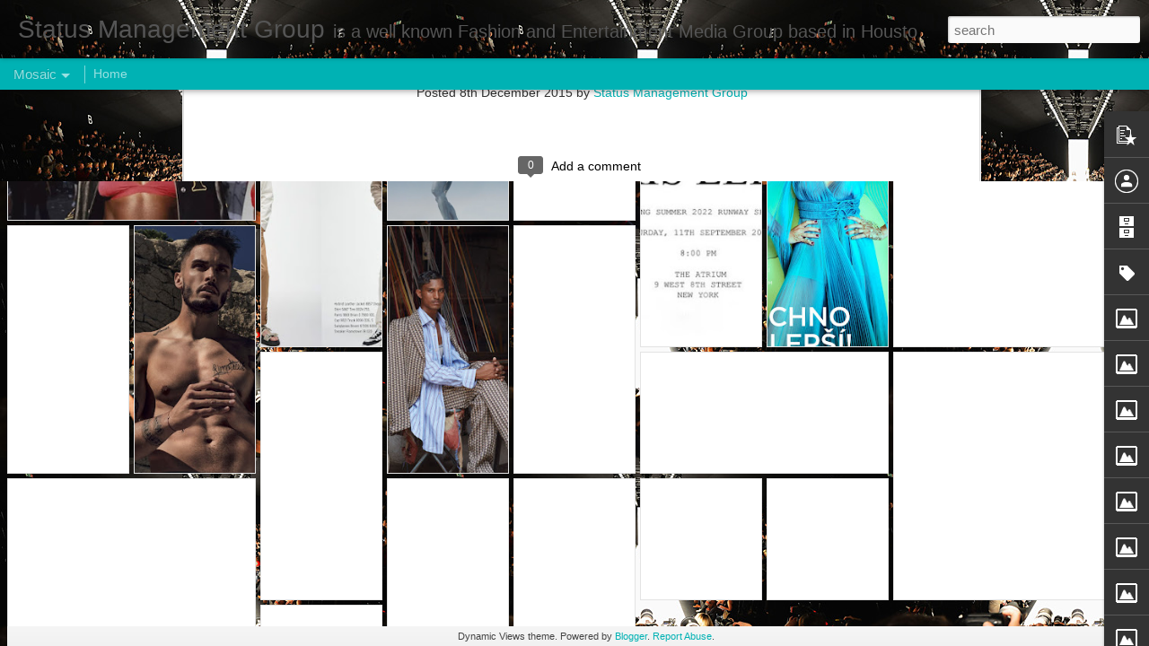

--- FILE ---
content_type: text/javascript; charset=UTF-8
request_url: http://www.statusmanagementgroup.com/?v=0&action=initial&widgetId=Image10&responseType=js&xssi_token=AOuZoY6YU8Vh32vb2vvkFEnEVtotH5K8AQ%3A1767398140950
body_size: 453
content:
try {
_WidgetManager._HandleControllerResult('Image10', 'initial',{'title': 'Christian Siriano 2011 Fall', 'width': 116, 'height': 150, 'sourceUrl': 'https://blogger.googleusercontent.com/img/b/R29vZ2xl/AVvXsEj0YBEFkPiGt7Zz1zG8jJ1zklmWPyBOpjQzcTvZJnDb4fhaEKean_gflXjB06kCjNuV4JKTdipmn2mziY516RUW8nsWwAdn2ulMFfxYaDEsIUk_KZXWsibY4gnmlV_YinUA2TcXjCRsUmI/s150/Sir+for+Kevin+1.jpg', 'caption': 'photo:Robert Hunt/SMG', 'link': '', 'shrinkToFit': false, 'sectionWidth': 150});
} catch (e) {
  if (typeof log != 'undefined') {
    log('HandleControllerResult failed: ' + e);
  }
}


--- FILE ---
content_type: text/javascript; charset=UTF-8
request_url: http://www.statusmanagementgroup.com/?v=0&action=initial&widgetId=Image6&responseType=js&xssi_token=AOuZoY6YU8Vh32vb2vvkFEnEVtotH5K8AQ%3A1767398140950
body_size: 446
content:
try {
_WidgetManager._HandleControllerResult('Image6', 'initial',{'title': 'Mercedes-Benz Fashion Week NY', 'width': 100, 'height': 150, 'sourceUrl': 'https://blogger.googleusercontent.com/img/b/R29vZ2xl/AVvXsEjYmF_5kCOdYOWC1Jrs8tdI7HqoGkEP5kLBe2Ov0Sb09EpfkODLoM56mPpwH0WlQZKqXmUu6nX_3W7DOAO2anvHSONTPiwE8ygvox87fTVq6_5VGXUnz3Sqbn8zgEM-JV11wl39awv7npU/s150/IMG_9301.JPG', 'caption': 'kjeffries/SMG', 'link': '', 'shrinkToFit': false, 'sectionWidth': 150});
} catch (e) {
  if (typeof log != 'undefined') {
    log('HandleControllerResult failed: ' + e);
  }
}


--- FILE ---
content_type: text/javascript; charset=UTF-8
request_url: http://www.statusmanagementgroup.com/?v=0&action=initial&widgetId=Image13&responseType=js&xssi_token=AOuZoY6YU8Vh32vb2vvkFEnEVtotH5K8AQ%3A1767398140950
body_size: 330
content:
try {
_WidgetManager._HandleControllerResult('Image13', 'initial',{'title': '', 'width': 249, 'height': 374, 'sourceUrl': 'http://3.bp.blogspot.com/_ear0ZDwX8W4/THKjwTEZj7I/AAAAAAAACxA/LDOUL0sn5D4/S374/tyson+bedford+2.jpg', 'caption': 'Mercedes-Benz Fashion Week NY', 'link': '', 'shrinkToFit': false, 'sectionWidth': 374});
} catch (e) {
  if (typeof log != 'undefined') {
    log('HandleControllerResult failed: ' + e);
  }
}


--- FILE ---
content_type: text/javascript; charset=UTF-8
request_url: http://www.statusmanagementgroup.com/?v=0&action=initial&widgetId=Image10&responseType=js&xssi_token=AOuZoY6YU8Vh32vb2vvkFEnEVtotH5K8AQ%3A1767398140950
body_size: 453
content:
try {
_WidgetManager._HandleControllerResult('Image10', 'initial',{'title': 'Christian Siriano 2011 Fall', 'width': 116, 'height': 150, 'sourceUrl': 'https://blogger.googleusercontent.com/img/b/R29vZ2xl/AVvXsEj0YBEFkPiGt7Zz1zG8jJ1zklmWPyBOpjQzcTvZJnDb4fhaEKean_gflXjB06kCjNuV4JKTdipmn2mziY516RUW8nsWwAdn2ulMFfxYaDEsIUk_KZXWsibY4gnmlV_YinUA2TcXjCRsUmI/s150/Sir+for+Kevin+1.jpg', 'caption': 'photo:Robert Hunt/SMG', 'link': '', 'shrinkToFit': false, 'sectionWidth': 150});
} catch (e) {
  if (typeof log != 'undefined') {
    log('HandleControllerResult failed: ' + e);
  }
}


--- FILE ---
content_type: text/javascript; charset=UTF-8
request_url: http://www.statusmanagementgroup.com/?v=0&action=initial&widgetId=Label1&responseType=js&xssi_token=AOuZoY6YU8Vh32vb2vvkFEnEVtotH5K8AQ%3A1767398140950
body_size: 3032
content:
try {
_WidgetManager._HandleControllerResult('Label1', 'initial',{'title': 'Labels', 'display': 'list', 'showFreqNumbers': true, 'labels': [{'name': '2010', 'count': 1, 'cssSize': 1, 'url': 'http://www.statusmanagementgroup.com/search/label/2010'}, {'name': '2010 Houston', 'count': 1, 'cssSize': 1, 'url': 'http://www.statusmanagementgroup.com/search/label/2010%20Houston'}, {'name': 'A New Material Girl; Madonna', 'count': 1, 'cssSize': 1, 'url': 'http://www.statusmanagementgroup.com/search/label/A%20New%20Material%20Girl%3B%20Madonna'}, {'name': 'Alain Mikli Eyewear Spring 2011', 'count': 1, 'cssSize': 1, 'url': 'http://www.statusmanagementgroup.com/search/label/Alain%20Mikli%20Eyewear%20Spring%202011'}, {'name': 'Alexander McQueen', 'count': 1, 'cssSize': 1, 'url': 'http://www.statusmanagementgroup.com/search/label/Alexander%20McQueen'}, {'name': 'and Coming Events of Fashion Around the World', 'count': 1, 'cssSize': 1, 'url': 'http://www.statusmanagementgroup.com/search/label/and%20Coming%20Events%20of%20Fashion%20Around%20the%20World'}, {'name': 'Arise African Collection NY 2010 Spring', 'count': 1, 'cssSize': 1, 'url': 'http://www.statusmanagementgroup.com/search/label/Arise%20African%20Collection%20NY%202010%20Spring'}, {'name': 'Arise African Collection/Cesar Galindo Collection', 'count': 1, 'cssSize': 1, 'url': 'http://www.statusmanagementgroup.com/search/label/Arise%20African%20Collection%2FCesar%20Galindo%20Collection'}, {'name': 'Audi Fashion Houston 2010', 'count': 1, 'cssSize': 1, 'url': 'http://www.statusmanagementgroup.com/search/label/Audi%20Fashion%20Houston%202010'}, {'name': 'Audi Fashion Houston 2011', 'count': 1, 'cssSize': 1, 'url': 'http://www.statusmanagementgroup.com/search/label/Audi%20Fashion%20Houston%202011'}, {'name': 'Audi Fashion Houston 2011 S/S Collection', 'count': 1, 'cssSize': 1, 'url': 'http://www.statusmanagementgroup.com/search/label/Audi%20Fashion%20Houston%202011%20S%2FS%20Collection'}, {'name': 'Audi USA', 'count': 1, 'cssSize': 1, 'url': 'http://www.statusmanagementgroup.com/search/label/Audi%20USA'}, {'name': 'Australian Sheepskin Boots', 'count': 1, 'cssSize': 1, 'url': 'http://www.statusmanagementgroup.com/search/label/Australian%20Sheepskin%20Boots'}, {'name': 'Balmain Collection', 'count': 1, 'cssSize': 1, 'url': 'http://www.statusmanagementgroup.com/search/label/Balmain%20Collection'}, {'name': 'Best Places to Chill Out', 'count': 1, 'cssSize': 1, 'url': 'http://www.statusmanagementgroup.com/search/label/Best%20Places%20to%20Chill%20Out'}, {'name': 'bootzwalla.com', 'count': 1, 'cssSize': 1, 'url': 'http://www.statusmanagementgroup.com/search/label/bootzwalla.com'}, {'name': 'calvinkleinjeans.com', 'count': 1, 'cssSize': 1, 'url': 'http://www.statusmanagementgroup.com/search/label/calvinkleinjeans.com'}, {'name': 'Carmen Marc Valvo', 'count': 1, 'cssSize': 1, 'url': 'http://www.statusmanagementgroup.com/search/label/Carmen%20Marc%20Valvo'}, {'name': 'Carolina Herrera 2011 Fall', 'count': 1, 'cssSize': 1, 'url': 'http://www.statusmanagementgroup.com/search/label/Carolina%20Herrera%202011%20Fall'}, {'name': 'Catherine Malandrino', 'count': 1, 'cssSize': 1, 'url': 'http://www.statusmanagementgroup.com/search/label/Catherine%20Malandrino'}, {'name': 'Celebrity Stylist/ Eric Archibald- MTV', 'count': 1, 'cssSize': 1, 'url': 'http://www.statusmanagementgroup.com/search/label/Celebrity%20Stylist%2F%20Eric%20Archibald-%20MTV'}, {'name': 'Celebrity Stylist/ Roger McKenzie', 'count': 1, 'cssSize': 1, 'url': 'http://www.statusmanagementgroup.com/search/label/Celebrity%20Stylist%2F%20Roger%20McKenzie'}, {'name': 'Celestino by Sergio Guadarrama', 'count': 1, 'cssSize': 1, 'url': 'http://www.statusmanagementgroup.com/search/label/Celestino%20by%20Sergio%20Guadarrama'}, {'name': 'Cesar Galindo 2010 Spring Collection Video NYC', 'count': 1, 'cssSize': 1, 'url': 'http://www.statusmanagementgroup.com/search/label/Cesar%20Galindo%202010%20Spring%20Collection%20Video%20NYC'}, {'name': 'Chloe Dao 2009 Fall Collection', 'count': 1, 'cssSize': 1, 'url': 'http://www.statusmanagementgroup.com/search/label/Chloe%20Dao%202009%20Fall%20Collection'}, {'name': 'Colin Rich- Germany', 'count': 1, 'cssSize': 1, 'url': 'http://www.statusmanagementgroup.com/search/label/Colin%20Rich-%20Germany'}, {'name': 'Dante Milton for Ardinary Clothing Co.', 'count': 1, 'cssSize': 1, 'url': 'http://www.statusmanagementgroup.com/search/label/Dante%20Milton%20for%20Ardinary%20Clothing%20Co.'}, {'name': 'David Yurman', 'count': 1, 'cssSize': 1, 'url': 'http://www.statusmanagementgroup.com/search/label/David%20Yurman'}, {'name': 'DAY ONE of Audi Fashion Houston 2010**2011 S/S Collection', 'count': 1, 'cssSize': 1, 'url': 'http://www.statusmanagementgroup.com/search/label/DAY%20ONE%20of%20Audi%20Fashion%20Houston%202010**2011%20S%2FS%20Collection'}, {'name': 'DAY THREE Audi Fashion Houston 2010**2011 S/S Colection', 'count': 1, 'cssSize': 1, 'url': 'http://www.statusmanagementgroup.com/search/label/DAY%20THREE%20Audi%20Fashion%20Houston%202010**2011%20S%2FS%20Colection'}, {'name': 'DAY TWO Fashion Houston 2010**2011 S/S Collection', 'count': 1, 'cssSize': 1, 'url': 'http://www.statusmanagementgroup.com/search/label/DAY%20TWO%20Fashion%20Houston%202010**2011%20S%2FS%20Collection'}, {'name': 'Designer Christina Duxa MBFW Berlin 2011 S/S', 'count': 1, 'cssSize': 1, 'url': 'http://www.statusmanagementgroup.com/search/label/Designer%20Christina%20Duxa%20MBFW%20Berlin%202011%20S%2FS'}, {'name': 'DIANE von FURSTENBERG', 'count': 1, 'cssSize': 1, 'url': 'http://www.statusmanagementgroup.com/search/label/DIANE%20von%20FURSTENBERG'}, {'name': 'Diesel Black Gold', 'count': 1, 'cssSize': 1, 'url': 'http://www.statusmanagementgroup.com/search/label/Diesel%20Black%20Gold'}, {'name': 'Director of Photography s.m.g. Kevin Jeffries for Audi Fashion Houston 2010', 'count': 1, 'cssSize': 1, 'url': 'http://www.statusmanagementgroup.com/search/label/Director%20of%20Photography%20s.m.g.%20Kevin%20Jeffries%20for%20Audi%20Fashion%20Houston%202010'}, {'name': 'Dj Carlos Silva- Netherlands', 'count': 1, 'cssSize': 1, 'url': 'http://www.statusmanagementgroup.com/search/label/Dj%20Carlos%20Silva-%20Netherlands'}, {'name': 'Eileen Fisher', 'count': 1, 'cssSize': 1, 'url': 'http://www.statusmanagementgroup.com/search/label/Eileen%20Fisher'}, {'name': 'Engagement Ring Buying Guide', 'count': 1, 'cssSize': 1, 'url': 'http://www.statusmanagementgroup.com/search/label/Engagement%20Ring%20Buying%20Guide'}, {'name': 'Fashion by Michael Star', 'count': 1, 'cssSize': 1, 'url': 'http://www.statusmanagementgroup.com/search/label/Fashion%20by%20Michael%20Star'}, {'name': 'Fashion Designer Nizar Roumani', 'count': 1, 'cssSize': 1, 'url': 'http://www.statusmanagementgroup.com/search/label/Fashion%20Designer%20Nizar%20Roumani'}, {'name': 'Fashion Night Out Sept. 10', 'count': 2, 'cssSize': 2, 'url': 'http://www.statusmanagementgroup.com/search/label/Fashion%20Night%20Out%20Sept.%2010'}, {'name': 'Fergie-Breast Cancer Awareness HOPE shoes', 'count': 1, 'cssSize': 1, 'url': 'http://www.statusmanagementgroup.com/search/label/Fergie-Breast%20Cancer%20Awareness%20HOPE%20shoes'}, {'name': 'Furry Leg Covers and Hemets Stash  www.bootzwalla.com', 'count': 1, 'cssSize': 1, 'url': 'http://www.statusmanagementgroup.com/search/label/Furry%20Leg%20Covers%20and%20Hemets%20Stash%20%20www.bootzwalla.com'}, {'name': 'Gender Bender/ Trend Report', 'count': 1, 'cssSize': 1, 'url': 'http://www.statusmanagementgroup.com/search/label/Gender%20Bender%2F%20Trend%20Report'}, {'name': 'Givenchy Runwat/ Haute Couture Fall 2009', 'count': 1, 'cssSize': 1, 'url': 'http://www.statusmanagementgroup.com/search/label/Givenchy%20Runwat%2F%20Haute%20Couture%20Fall%202009'}, {'name': 'Glory Chen', 'count': 1, 'cssSize': 1, 'url': 'http://www.statusmanagementgroup.com/search/label/Glory%20Chen'}, {'name': 'H.Stern Jewelry Art', 'count': 1, 'cssSize': 1, 'url': 'http://www.statusmanagementgroup.com/search/label/H.Stern%20Jewelry%20Art'}, {'name': 'Houston TX', 'count': 1, 'cssSize': 1, 'url': 'http://www.statusmanagementgroup.com/search/label/Houston%20TX'}, {'name': 'http://smgkjeffries.carbonmade.com', 'count': 1, 'cssSize': 1, 'url': 'http://www.statusmanagementgroup.com/search/label/http%3A%2F%2Fsmgkjeffries.carbonmade.com'}, {'name': 'interview by SMG status management group', 'count': 1, 'cssSize': 1, 'url': 'http://www.statusmanagementgroup.com/search/label/interview%20by%20SMG%20status%20management%20group'}, {'name': 'Jada and Willow Smith in Milan', 'count': 1, 'cssSize': 1, 'url': 'http://www.statusmanagementgroup.com/search/label/Jada%20and%20Willow%20Smith%20in%20Milan'}, {'name': 'Jason and Jessica McMahon- Designers of Lilah Gabriel Brand.', 'count': 1, 'cssSize': 1, 'url': 'http://www.statusmanagementgroup.com/search/label/Jason%20and%20Jessica%20McMahon-%20Designers%20of%20Lilah%20Gabriel%20Brand.'}, {'name': 'Jean Paul Gaultier Fall 2009/ Haute Couture', 'count': 1, 'cssSize': 1, 'url': 'http://www.statusmanagementgroup.com/search/label/Jean%20Paul%20Gaultier%20Fall%202009%2F%20Haute%20Couture'}, {'name': 'KBL Collection-kbleyewear.com', 'count': 1, 'cssSize': 1, 'url': 'http://www.statusmanagementgroup.com/search/label/KBL%20Collection-kbleyewear.com'}, {'name': 'Kirnazabete.com', 'count': 1, 'cssSize': 1, 'url': 'http://www.statusmanagementgroup.com/search/label/Kirnazabete.com'}, {'name': 'kjeffries/SMG', 'count': 5, 'cssSize': 2, 'url': 'http://www.statusmanagementgroup.com/search/label/kjeffries%2FSMG'}, {'name': 'Lace for the Fall', 'count': 1, 'cssSize': 1, 'url': 'http://www.statusmanagementgroup.com/search/label/Lace%20for%20the%20Fall'}, {'name': 'Lane Bryant hot trends', 'count': 1, 'cssSize': 1, 'url': 'http://www.statusmanagementgroup.com/search/label/Lane%20Bryant%20hot%20trends'}, {'name': 'Louis Vuitton', 'count': 1, 'cssSize': 1, 'url': 'http://www.statusmanagementgroup.com/search/label/Louis%20Vuitton'}, {'name': 'Luminess Air- Air Brush Makeup Artist/ Marc Harvey', 'count': 1, 'cssSize': 1, 'url': 'http://www.statusmanagementgroup.com/search/label/Luminess%20Air-%20Air%20Brush%20Makeup%20Artist%2F%20Marc%20Harvey'}, {'name': 'Mercedes-Benz Fashion Week Berlin 2011 S/S---Custo Barcelona 2011 S/S', 'count': 1, 'cssSize': 1, 'url': 'http://www.statusmanagementgroup.com/search/label/Mercedes-Benz%20Fashion%20Week%20Berlin%202011%20S%2FS---Custo%20Barcelona%202011%20S%2FS'}, {'name': 'Mercedes-Benz Fashion Week Berlin 2011 S/S---Rena Lange 2011 S/S', 'count': 1, 'cssSize': 1, 'url': 'http://www.statusmanagementgroup.com/search/label/Mercedes-Benz%20Fashion%20Week%20Berlin%202011%20S%2FS---Rena%20Lange%202011%20S%2FS'}, {'name': 'Mercedes-Benz Fashion Week Miami 2010', 'count': 1, 'cssSize': 1, 'url': 'http://www.statusmanagementgroup.com/search/label/Mercedes-Benz%20Fashion%20Week%20Miami%202010'}, {'name': 'Muse Music Video- Uprising', 'count': 1, 'cssSize': 1, 'url': 'http://www.statusmanagementgroup.com/search/label/Muse%20Music%20Video-%20Uprising'}, {'name': 'Music Xray', 'count': 1, 'cssSize': 1, 'url': 'http://www.statusmanagementgroup.com/search/label/Music%20Xray'}, {'name': 'New Designer/ Graeme Armour', 'count': 1, 'cssSize': 1, 'url': 'http://www.statusmanagementgroup.com/search/label/New%20Designer%2F%20Graeme%20Armour'}, {'name': 'New Designer/ Jonathan Kelsey', 'count': 1, 'cssSize': 1, 'url': 'http://www.statusmanagementgroup.com/search/label/New%20Designer%2F%20Jonathan%20Kelsey'}, {'name': 'New Grand Piano by Audi', 'count': 1, 'cssSize': 1, 'url': 'http://www.statusmanagementgroup.com/search/label/New%20Grand%20Piano%20by%20Audi'}, {'name': 'New Home Damrosch Park', 'count': 1, 'cssSize': 1, 'url': 'http://www.statusmanagementgroup.com/search/label/New%20Home%20Damrosch%20Park'}, {'name': 'Old Hollywood Style', 'count': 1, 'cssSize': 1, 'url': 'http://www.statusmanagementgroup.com/search/label/Old%20Hollywood%20Style'}, {'name': 'Party of the Year at Sanctuary Lounge', 'count': 1, 'cssSize': 1, 'url': 'http://www.statusmanagementgroup.com/search/label/Party%20of%20the%20Year%20at%20Sanctuary%20Lounge'}, {'name': 'Perry Ellis 2010 Fall Collection', 'count': 1, 'cssSize': 1, 'url': 'http://www.statusmanagementgroup.com/search/label/Perry%20Ellis%202010%20Fall%20Collection'}, {'name': 'photo;kjeffries/SMG', 'count': 92, 'cssSize': 5, 'url': 'http://www.statusmanagementgroup.com/search/label/photo%3Bkjeffries%2FSMG'}, {'name': 'President Obama 2009 Nobel Peace Prize', 'count': 1, 'cssSize': 1, 'url': 'http://www.statusmanagementgroup.com/search/label/President%20Obama%202009%20Nobel%20Peace%20Prize'}, {'name': 'Shop - intermixonline.com', 'count': 1, 'cssSize': 1, 'url': 'http://www.statusmanagementgroup.com/search/label/Shop%20-%20intermixonline.com'}, {'name': 'Shop- tacori.com', 'count': 1, 'cssSize': 1, 'url': 'http://www.statusmanagementgroup.com/search/label/Shop-%20tacori.com'}, {'name': 'SMG status management group Worldwide.', 'count': 1, 'cssSize': 1, 'url': 'http://www.statusmanagementgroup.com/search/label/SMG%20status%20management%20group%20Worldwide.'}, {'name': 'The Art of Travel by Louis Vuitton', 'count': 1, 'cssSize': 1, 'url': 'http://www.statusmanagementgroup.com/search/label/The%20Art%20of%20Travel%20by%20Louis%20Vuitton'}, {'name': 'The Black Eyed Peas', 'count': 1, 'cssSize': 1, 'url': 'http://www.statusmanagementgroup.com/search/label/The%20Black%20Eyed%20Peas'}, {'name': 'The Tool Box Collection', 'count': 1, 'cssSize': 1, 'url': 'http://www.statusmanagementgroup.com/search/label/The%20Tool%20Box%20Collection'}, {'name': 'Tom Ford 2011 S/S Women', 'count': 1, 'cssSize': 1, 'url': 'http://www.statusmanagementgroup.com/search/label/Tom%20Ford%202011%20S%2FS%20Women'}, {'name': 'Tommy Hilfiger 2011 Fall Men\x26#39;s', 'count': 2, 'cssSize': 2, 'url': 'http://www.statusmanagementgroup.com/search/label/Tommy%20Hilfiger%202011%20Fall%20Men%27s'}, {'name': 'truereligionbrandjeans.com', 'count': 1, 'cssSize': 1, 'url': 'http://www.statusmanagementgroup.com/search/label/truereligionbrandjeans.com'}, {'name': 'Tumi Airport Friend Bags for men', 'count': 1, 'cssSize': 1, 'url': 'http://www.statusmanagementgroup.com/search/label/Tumi%20Airport%20Friend%20Bags%20for%20men'}, {'name': 'TX', 'count': 1, 'cssSize': 1, 'url': 'http://www.statusmanagementgroup.com/search/label/TX'}, {'name': 'TY Ku Soju', 'count': 1, 'cssSize': 1, 'url': 'http://www.statusmanagementgroup.com/search/label/TY%20Ku%20Soju'}, {'name': 'Upcoming Fashion Events Around the World', 'count': 1, 'cssSize': 1, 'url': 'http://www.statusmanagementgroup.com/search/label/Upcoming%20Fashion%20Events%20Around%20the%20World'}, {'name': 'Uping Coming Events of Fashion Around the World', 'count': 1, 'cssSize': 1, 'url': 'http://www.statusmanagementgroup.com/search/label/Uping%20Coming%20Events%20of%20Fashion%20Around%20the%20World'}, {'name': 'Valley Girl look in the season', 'count': 1, 'cssSize': 1, 'url': 'http://www.statusmanagementgroup.com/search/label/Valley%20Girl%20look%20in%20the%20season'}, {'name': 'VIDEO IS THE NEW BLACK', 'count': 1, 'cssSize': 1, 'url': 'http://www.statusmanagementgroup.com/search/label/VIDEO%20IS%20THE%20NEW%20BLACK'}, {'name': 'Visit the World\x26#39;s Finest Galleries', 'count': 1, 'cssSize': 1, 'url': 'http://www.statusmanagementgroup.com/search/label/Visit%20the%20World%27s%20Finest%20Galleries'}, {'name': 'Where to get Hi-Def Music', 'count': 1, 'cssSize': 1, 'url': 'http://www.statusmanagementgroup.com/search/label/Where%20to%20get%20Hi-Def%20Music'}, {'name': 'White House Black Market.com', 'count': 1, 'cssSize': 1, 'url': 'http://www.statusmanagementgroup.com/search/label/White%20House%20Black%20Market.com'}, {'name': 'www', 'count': 1, 'cssSize': 1, 'url': 'http://www.statusmanagementgroup.com/search/label/www'}, {'name': 'Yolanda Adams debut Collection', 'count': 1, 'cssSize': 1, 'url': 'http://www.statusmanagementgroup.com/search/label/Yolanda%20Adams%20debut%20Collection'}, {'name': 'Zac Posen 2011 S/S', 'count': 1, 'cssSize': 1, 'url': 'http://www.statusmanagementgroup.com/search/label/Zac%20Posen%202011%20S%2FS'}]});
} catch (e) {
  if (typeof log != 'undefined') {
    log('HandleControllerResult failed: ' + e);
  }
}


--- FILE ---
content_type: text/javascript; charset=UTF-8
request_url: http://www.statusmanagementgroup.com/?v=0&action=initial&widgetId=Label1&responseType=js&xssi_token=AOuZoY6YU8Vh32vb2vvkFEnEVtotH5K8AQ%3A1767398140950
body_size: 3032
content:
try {
_WidgetManager._HandleControllerResult('Label1', 'initial',{'title': 'Labels', 'display': 'list', 'showFreqNumbers': true, 'labels': [{'name': '2010', 'count': 1, 'cssSize': 1, 'url': 'http://www.statusmanagementgroup.com/search/label/2010'}, {'name': '2010 Houston', 'count': 1, 'cssSize': 1, 'url': 'http://www.statusmanagementgroup.com/search/label/2010%20Houston'}, {'name': 'A New Material Girl; Madonna', 'count': 1, 'cssSize': 1, 'url': 'http://www.statusmanagementgroup.com/search/label/A%20New%20Material%20Girl%3B%20Madonna'}, {'name': 'Alain Mikli Eyewear Spring 2011', 'count': 1, 'cssSize': 1, 'url': 'http://www.statusmanagementgroup.com/search/label/Alain%20Mikli%20Eyewear%20Spring%202011'}, {'name': 'Alexander McQueen', 'count': 1, 'cssSize': 1, 'url': 'http://www.statusmanagementgroup.com/search/label/Alexander%20McQueen'}, {'name': 'and Coming Events of Fashion Around the World', 'count': 1, 'cssSize': 1, 'url': 'http://www.statusmanagementgroup.com/search/label/and%20Coming%20Events%20of%20Fashion%20Around%20the%20World'}, {'name': 'Arise African Collection NY 2010 Spring', 'count': 1, 'cssSize': 1, 'url': 'http://www.statusmanagementgroup.com/search/label/Arise%20African%20Collection%20NY%202010%20Spring'}, {'name': 'Arise African Collection/Cesar Galindo Collection', 'count': 1, 'cssSize': 1, 'url': 'http://www.statusmanagementgroup.com/search/label/Arise%20African%20Collection%2FCesar%20Galindo%20Collection'}, {'name': 'Audi Fashion Houston 2010', 'count': 1, 'cssSize': 1, 'url': 'http://www.statusmanagementgroup.com/search/label/Audi%20Fashion%20Houston%202010'}, {'name': 'Audi Fashion Houston 2011', 'count': 1, 'cssSize': 1, 'url': 'http://www.statusmanagementgroup.com/search/label/Audi%20Fashion%20Houston%202011'}, {'name': 'Audi Fashion Houston 2011 S/S Collection', 'count': 1, 'cssSize': 1, 'url': 'http://www.statusmanagementgroup.com/search/label/Audi%20Fashion%20Houston%202011%20S%2FS%20Collection'}, {'name': 'Audi USA', 'count': 1, 'cssSize': 1, 'url': 'http://www.statusmanagementgroup.com/search/label/Audi%20USA'}, {'name': 'Australian Sheepskin Boots', 'count': 1, 'cssSize': 1, 'url': 'http://www.statusmanagementgroup.com/search/label/Australian%20Sheepskin%20Boots'}, {'name': 'Balmain Collection', 'count': 1, 'cssSize': 1, 'url': 'http://www.statusmanagementgroup.com/search/label/Balmain%20Collection'}, {'name': 'Best Places to Chill Out', 'count': 1, 'cssSize': 1, 'url': 'http://www.statusmanagementgroup.com/search/label/Best%20Places%20to%20Chill%20Out'}, {'name': 'bootzwalla.com', 'count': 1, 'cssSize': 1, 'url': 'http://www.statusmanagementgroup.com/search/label/bootzwalla.com'}, {'name': 'calvinkleinjeans.com', 'count': 1, 'cssSize': 1, 'url': 'http://www.statusmanagementgroup.com/search/label/calvinkleinjeans.com'}, {'name': 'Carmen Marc Valvo', 'count': 1, 'cssSize': 1, 'url': 'http://www.statusmanagementgroup.com/search/label/Carmen%20Marc%20Valvo'}, {'name': 'Carolina Herrera 2011 Fall', 'count': 1, 'cssSize': 1, 'url': 'http://www.statusmanagementgroup.com/search/label/Carolina%20Herrera%202011%20Fall'}, {'name': 'Catherine Malandrino', 'count': 1, 'cssSize': 1, 'url': 'http://www.statusmanagementgroup.com/search/label/Catherine%20Malandrino'}, {'name': 'Celebrity Stylist/ Eric Archibald- MTV', 'count': 1, 'cssSize': 1, 'url': 'http://www.statusmanagementgroup.com/search/label/Celebrity%20Stylist%2F%20Eric%20Archibald-%20MTV'}, {'name': 'Celebrity Stylist/ Roger McKenzie', 'count': 1, 'cssSize': 1, 'url': 'http://www.statusmanagementgroup.com/search/label/Celebrity%20Stylist%2F%20Roger%20McKenzie'}, {'name': 'Celestino by Sergio Guadarrama', 'count': 1, 'cssSize': 1, 'url': 'http://www.statusmanagementgroup.com/search/label/Celestino%20by%20Sergio%20Guadarrama'}, {'name': 'Cesar Galindo 2010 Spring Collection Video NYC', 'count': 1, 'cssSize': 1, 'url': 'http://www.statusmanagementgroup.com/search/label/Cesar%20Galindo%202010%20Spring%20Collection%20Video%20NYC'}, {'name': 'Chloe Dao 2009 Fall Collection', 'count': 1, 'cssSize': 1, 'url': 'http://www.statusmanagementgroup.com/search/label/Chloe%20Dao%202009%20Fall%20Collection'}, {'name': 'Colin Rich- Germany', 'count': 1, 'cssSize': 1, 'url': 'http://www.statusmanagementgroup.com/search/label/Colin%20Rich-%20Germany'}, {'name': 'Dante Milton for Ardinary Clothing Co.', 'count': 1, 'cssSize': 1, 'url': 'http://www.statusmanagementgroup.com/search/label/Dante%20Milton%20for%20Ardinary%20Clothing%20Co.'}, {'name': 'David Yurman', 'count': 1, 'cssSize': 1, 'url': 'http://www.statusmanagementgroup.com/search/label/David%20Yurman'}, {'name': 'DAY ONE of Audi Fashion Houston 2010**2011 S/S Collection', 'count': 1, 'cssSize': 1, 'url': 'http://www.statusmanagementgroup.com/search/label/DAY%20ONE%20of%20Audi%20Fashion%20Houston%202010**2011%20S%2FS%20Collection'}, {'name': 'DAY THREE Audi Fashion Houston 2010**2011 S/S Colection', 'count': 1, 'cssSize': 1, 'url': 'http://www.statusmanagementgroup.com/search/label/DAY%20THREE%20Audi%20Fashion%20Houston%202010**2011%20S%2FS%20Colection'}, {'name': 'DAY TWO Fashion Houston 2010**2011 S/S Collection', 'count': 1, 'cssSize': 1, 'url': 'http://www.statusmanagementgroup.com/search/label/DAY%20TWO%20Fashion%20Houston%202010**2011%20S%2FS%20Collection'}, {'name': 'Designer Christina Duxa MBFW Berlin 2011 S/S', 'count': 1, 'cssSize': 1, 'url': 'http://www.statusmanagementgroup.com/search/label/Designer%20Christina%20Duxa%20MBFW%20Berlin%202011%20S%2FS'}, {'name': 'DIANE von FURSTENBERG', 'count': 1, 'cssSize': 1, 'url': 'http://www.statusmanagementgroup.com/search/label/DIANE%20von%20FURSTENBERG'}, {'name': 'Diesel Black Gold', 'count': 1, 'cssSize': 1, 'url': 'http://www.statusmanagementgroup.com/search/label/Diesel%20Black%20Gold'}, {'name': 'Director of Photography s.m.g. Kevin Jeffries for Audi Fashion Houston 2010', 'count': 1, 'cssSize': 1, 'url': 'http://www.statusmanagementgroup.com/search/label/Director%20of%20Photography%20s.m.g.%20Kevin%20Jeffries%20for%20Audi%20Fashion%20Houston%202010'}, {'name': 'Dj Carlos Silva- Netherlands', 'count': 1, 'cssSize': 1, 'url': 'http://www.statusmanagementgroup.com/search/label/Dj%20Carlos%20Silva-%20Netherlands'}, {'name': 'Eileen Fisher', 'count': 1, 'cssSize': 1, 'url': 'http://www.statusmanagementgroup.com/search/label/Eileen%20Fisher'}, {'name': 'Engagement Ring Buying Guide', 'count': 1, 'cssSize': 1, 'url': 'http://www.statusmanagementgroup.com/search/label/Engagement%20Ring%20Buying%20Guide'}, {'name': 'Fashion by Michael Star', 'count': 1, 'cssSize': 1, 'url': 'http://www.statusmanagementgroup.com/search/label/Fashion%20by%20Michael%20Star'}, {'name': 'Fashion Designer Nizar Roumani', 'count': 1, 'cssSize': 1, 'url': 'http://www.statusmanagementgroup.com/search/label/Fashion%20Designer%20Nizar%20Roumani'}, {'name': 'Fashion Night Out Sept. 10', 'count': 2, 'cssSize': 2, 'url': 'http://www.statusmanagementgroup.com/search/label/Fashion%20Night%20Out%20Sept.%2010'}, {'name': 'Fergie-Breast Cancer Awareness HOPE shoes', 'count': 1, 'cssSize': 1, 'url': 'http://www.statusmanagementgroup.com/search/label/Fergie-Breast%20Cancer%20Awareness%20HOPE%20shoes'}, {'name': 'Furry Leg Covers and Hemets Stash  www.bootzwalla.com', 'count': 1, 'cssSize': 1, 'url': 'http://www.statusmanagementgroup.com/search/label/Furry%20Leg%20Covers%20and%20Hemets%20Stash%20%20www.bootzwalla.com'}, {'name': 'Gender Bender/ Trend Report', 'count': 1, 'cssSize': 1, 'url': 'http://www.statusmanagementgroup.com/search/label/Gender%20Bender%2F%20Trend%20Report'}, {'name': 'Givenchy Runwat/ Haute Couture Fall 2009', 'count': 1, 'cssSize': 1, 'url': 'http://www.statusmanagementgroup.com/search/label/Givenchy%20Runwat%2F%20Haute%20Couture%20Fall%202009'}, {'name': 'Glory Chen', 'count': 1, 'cssSize': 1, 'url': 'http://www.statusmanagementgroup.com/search/label/Glory%20Chen'}, {'name': 'H.Stern Jewelry Art', 'count': 1, 'cssSize': 1, 'url': 'http://www.statusmanagementgroup.com/search/label/H.Stern%20Jewelry%20Art'}, {'name': 'Houston TX', 'count': 1, 'cssSize': 1, 'url': 'http://www.statusmanagementgroup.com/search/label/Houston%20TX'}, {'name': 'http://smgkjeffries.carbonmade.com', 'count': 1, 'cssSize': 1, 'url': 'http://www.statusmanagementgroup.com/search/label/http%3A%2F%2Fsmgkjeffries.carbonmade.com'}, {'name': 'interview by SMG status management group', 'count': 1, 'cssSize': 1, 'url': 'http://www.statusmanagementgroup.com/search/label/interview%20by%20SMG%20status%20management%20group'}, {'name': 'Jada and Willow Smith in Milan', 'count': 1, 'cssSize': 1, 'url': 'http://www.statusmanagementgroup.com/search/label/Jada%20and%20Willow%20Smith%20in%20Milan'}, {'name': 'Jason and Jessica McMahon- Designers of Lilah Gabriel Brand.', 'count': 1, 'cssSize': 1, 'url': 'http://www.statusmanagementgroup.com/search/label/Jason%20and%20Jessica%20McMahon-%20Designers%20of%20Lilah%20Gabriel%20Brand.'}, {'name': 'Jean Paul Gaultier Fall 2009/ Haute Couture', 'count': 1, 'cssSize': 1, 'url': 'http://www.statusmanagementgroup.com/search/label/Jean%20Paul%20Gaultier%20Fall%202009%2F%20Haute%20Couture'}, {'name': 'KBL Collection-kbleyewear.com', 'count': 1, 'cssSize': 1, 'url': 'http://www.statusmanagementgroup.com/search/label/KBL%20Collection-kbleyewear.com'}, {'name': 'Kirnazabete.com', 'count': 1, 'cssSize': 1, 'url': 'http://www.statusmanagementgroup.com/search/label/Kirnazabete.com'}, {'name': 'kjeffries/SMG', 'count': 5, 'cssSize': 2, 'url': 'http://www.statusmanagementgroup.com/search/label/kjeffries%2FSMG'}, {'name': 'Lace for the Fall', 'count': 1, 'cssSize': 1, 'url': 'http://www.statusmanagementgroup.com/search/label/Lace%20for%20the%20Fall'}, {'name': 'Lane Bryant hot trends', 'count': 1, 'cssSize': 1, 'url': 'http://www.statusmanagementgroup.com/search/label/Lane%20Bryant%20hot%20trends'}, {'name': 'Louis Vuitton', 'count': 1, 'cssSize': 1, 'url': 'http://www.statusmanagementgroup.com/search/label/Louis%20Vuitton'}, {'name': 'Luminess Air- Air Brush Makeup Artist/ Marc Harvey', 'count': 1, 'cssSize': 1, 'url': 'http://www.statusmanagementgroup.com/search/label/Luminess%20Air-%20Air%20Brush%20Makeup%20Artist%2F%20Marc%20Harvey'}, {'name': 'Mercedes-Benz Fashion Week Berlin 2011 S/S---Custo Barcelona 2011 S/S', 'count': 1, 'cssSize': 1, 'url': 'http://www.statusmanagementgroup.com/search/label/Mercedes-Benz%20Fashion%20Week%20Berlin%202011%20S%2FS---Custo%20Barcelona%202011%20S%2FS'}, {'name': 'Mercedes-Benz Fashion Week Berlin 2011 S/S---Rena Lange 2011 S/S', 'count': 1, 'cssSize': 1, 'url': 'http://www.statusmanagementgroup.com/search/label/Mercedes-Benz%20Fashion%20Week%20Berlin%202011%20S%2FS---Rena%20Lange%202011%20S%2FS'}, {'name': 'Mercedes-Benz Fashion Week Miami 2010', 'count': 1, 'cssSize': 1, 'url': 'http://www.statusmanagementgroup.com/search/label/Mercedes-Benz%20Fashion%20Week%20Miami%202010'}, {'name': 'Muse Music Video- Uprising', 'count': 1, 'cssSize': 1, 'url': 'http://www.statusmanagementgroup.com/search/label/Muse%20Music%20Video-%20Uprising'}, {'name': 'Music Xray', 'count': 1, 'cssSize': 1, 'url': 'http://www.statusmanagementgroup.com/search/label/Music%20Xray'}, {'name': 'New Designer/ Graeme Armour', 'count': 1, 'cssSize': 1, 'url': 'http://www.statusmanagementgroup.com/search/label/New%20Designer%2F%20Graeme%20Armour'}, {'name': 'New Designer/ Jonathan Kelsey', 'count': 1, 'cssSize': 1, 'url': 'http://www.statusmanagementgroup.com/search/label/New%20Designer%2F%20Jonathan%20Kelsey'}, {'name': 'New Grand Piano by Audi', 'count': 1, 'cssSize': 1, 'url': 'http://www.statusmanagementgroup.com/search/label/New%20Grand%20Piano%20by%20Audi'}, {'name': 'New Home Damrosch Park', 'count': 1, 'cssSize': 1, 'url': 'http://www.statusmanagementgroup.com/search/label/New%20Home%20Damrosch%20Park'}, {'name': 'Old Hollywood Style', 'count': 1, 'cssSize': 1, 'url': 'http://www.statusmanagementgroup.com/search/label/Old%20Hollywood%20Style'}, {'name': 'Party of the Year at Sanctuary Lounge', 'count': 1, 'cssSize': 1, 'url': 'http://www.statusmanagementgroup.com/search/label/Party%20of%20the%20Year%20at%20Sanctuary%20Lounge'}, {'name': 'Perry Ellis 2010 Fall Collection', 'count': 1, 'cssSize': 1, 'url': 'http://www.statusmanagementgroup.com/search/label/Perry%20Ellis%202010%20Fall%20Collection'}, {'name': 'photo;kjeffries/SMG', 'count': 92, 'cssSize': 5, 'url': 'http://www.statusmanagementgroup.com/search/label/photo%3Bkjeffries%2FSMG'}, {'name': 'President Obama 2009 Nobel Peace Prize', 'count': 1, 'cssSize': 1, 'url': 'http://www.statusmanagementgroup.com/search/label/President%20Obama%202009%20Nobel%20Peace%20Prize'}, {'name': 'Shop - intermixonline.com', 'count': 1, 'cssSize': 1, 'url': 'http://www.statusmanagementgroup.com/search/label/Shop%20-%20intermixonline.com'}, {'name': 'Shop- tacori.com', 'count': 1, 'cssSize': 1, 'url': 'http://www.statusmanagementgroup.com/search/label/Shop-%20tacori.com'}, {'name': 'SMG status management group Worldwide.', 'count': 1, 'cssSize': 1, 'url': 'http://www.statusmanagementgroup.com/search/label/SMG%20status%20management%20group%20Worldwide.'}, {'name': 'The Art of Travel by Louis Vuitton', 'count': 1, 'cssSize': 1, 'url': 'http://www.statusmanagementgroup.com/search/label/The%20Art%20of%20Travel%20by%20Louis%20Vuitton'}, {'name': 'The Black Eyed Peas', 'count': 1, 'cssSize': 1, 'url': 'http://www.statusmanagementgroup.com/search/label/The%20Black%20Eyed%20Peas'}, {'name': 'The Tool Box Collection', 'count': 1, 'cssSize': 1, 'url': 'http://www.statusmanagementgroup.com/search/label/The%20Tool%20Box%20Collection'}, {'name': 'Tom Ford 2011 S/S Women', 'count': 1, 'cssSize': 1, 'url': 'http://www.statusmanagementgroup.com/search/label/Tom%20Ford%202011%20S%2FS%20Women'}, {'name': 'Tommy Hilfiger 2011 Fall Men\x26#39;s', 'count': 2, 'cssSize': 2, 'url': 'http://www.statusmanagementgroup.com/search/label/Tommy%20Hilfiger%202011%20Fall%20Men%27s'}, {'name': 'truereligionbrandjeans.com', 'count': 1, 'cssSize': 1, 'url': 'http://www.statusmanagementgroup.com/search/label/truereligionbrandjeans.com'}, {'name': 'Tumi Airport Friend Bags for men', 'count': 1, 'cssSize': 1, 'url': 'http://www.statusmanagementgroup.com/search/label/Tumi%20Airport%20Friend%20Bags%20for%20men'}, {'name': 'TX', 'count': 1, 'cssSize': 1, 'url': 'http://www.statusmanagementgroup.com/search/label/TX'}, {'name': 'TY Ku Soju', 'count': 1, 'cssSize': 1, 'url': 'http://www.statusmanagementgroup.com/search/label/TY%20Ku%20Soju'}, {'name': 'Upcoming Fashion Events Around the World', 'count': 1, 'cssSize': 1, 'url': 'http://www.statusmanagementgroup.com/search/label/Upcoming%20Fashion%20Events%20Around%20the%20World'}, {'name': 'Uping Coming Events of Fashion Around the World', 'count': 1, 'cssSize': 1, 'url': 'http://www.statusmanagementgroup.com/search/label/Uping%20Coming%20Events%20of%20Fashion%20Around%20the%20World'}, {'name': 'Valley Girl look in the season', 'count': 1, 'cssSize': 1, 'url': 'http://www.statusmanagementgroup.com/search/label/Valley%20Girl%20look%20in%20the%20season'}, {'name': 'VIDEO IS THE NEW BLACK', 'count': 1, 'cssSize': 1, 'url': 'http://www.statusmanagementgroup.com/search/label/VIDEO%20IS%20THE%20NEW%20BLACK'}, {'name': 'Visit the World\x26#39;s Finest Galleries', 'count': 1, 'cssSize': 1, 'url': 'http://www.statusmanagementgroup.com/search/label/Visit%20the%20World%27s%20Finest%20Galleries'}, {'name': 'Where to get Hi-Def Music', 'count': 1, 'cssSize': 1, 'url': 'http://www.statusmanagementgroup.com/search/label/Where%20to%20get%20Hi-Def%20Music'}, {'name': 'White House Black Market.com', 'count': 1, 'cssSize': 1, 'url': 'http://www.statusmanagementgroup.com/search/label/White%20House%20Black%20Market.com'}, {'name': 'www', 'count': 1, 'cssSize': 1, 'url': 'http://www.statusmanagementgroup.com/search/label/www'}, {'name': 'Yolanda Adams debut Collection', 'count': 1, 'cssSize': 1, 'url': 'http://www.statusmanagementgroup.com/search/label/Yolanda%20Adams%20debut%20Collection'}, {'name': 'Zac Posen 2011 S/S', 'count': 1, 'cssSize': 1, 'url': 'http://www.statusmanagementgroup.com/search/label/Zac%20Posen%202011%20S%2FS'}]});
} catch (e) {
  if (typeof log != 'undefined') {
    log('HandleControllerResult failed: ' + e);
  }
}


--- FILE ---
content_type: text/javascript; charset=UTF-8
request_url: http://www.statusmanagementgroup.com/?v=0&action=initial&widgetId=BlogArchive1&responseType=js&xssi_token=AOuZoY6YU8Vh32vb2vvkFEnEVtotH5K8AQ%3A1767398140950
body_size: 8756
content:
try {
_WidgetManager._HandleControllerResult('BlogArchive1', 'initial',{'data': [{'url': 'http://www.statusmanagementgroup.com/2025_07_29_archive.html', 'name': 'Jul 29', 'expclass': 'expanded', 'post-count': 1}, {'url': 'http://www.statusmanagementgroup.com/2023_03_29_archive.html', 'name': 'Mar 29', 'expclass': 'collapsed', 'post-count': 2}, {'url': 'http://www.statusmanagementgroup.com/2021_09_11_archive.html', 'name': 'Sep 11', 'expclass': 'collapsed', 'post-count': 1}, {'url': 'http://www.statusmanagementgroup.com/2021_09_02_archive.html', 'name': 'Sep 02', 'expclass': 'collapsed', 'post-count': 3}, {'url': 'http://www.statusmanagementgroup.com/2021_02_08_archive.html', 'name': 'Feb 08', 'expclass': 'collapsed', 'post-count': 1}, {'url': 'http://www.statusmanagementgroup.com/2020_12_07_archive.html', 'name': 'Dec 07', 'expclass': 'collapsed', 'post-count': 1}, {'url': 'http://www.statusmanagementgroup.com/2020_11_17_archive.html', 'name': 'Nov 17', 'expclass': 'collapsed', 'post-count': 2}, {'url': 'http://www.statusmanagementgroup.com/2020_05_13_archive.html', 'name': 'May 13', 'expclass': 'collapsed', 'post-count': 2}, {'url': 'http://www.statusmanagementgroup.com/2020_04_24_archive.html', 'name': 'Apr 24', 'expclass': 'collapsed', 'post-count': 3}, {'url': 'http://www.statusmanagementgroup.com/2020_04_22_archive.html', 'name': 'Apr 22', 'expclass': 'collapsed', 'post-count': 1}, {'url': 'http://www.statusmanagementgroup.com/2020_03_03_archive.html', 'name': 'Mar 03', 'expclass': 'collapsed', 'post-count': 1}, {'url': 'http://www.statusmanagementgroup.com/2020_02_11_archive.html', 'name': 'Feb 11', 'expclass': 'collapsed', 'post-count': 5}, {'url': 'http://www.statusmanagementgroup.com/2020_02_04_archive.html', 'name': 'Feb 04', 'expclass': 'collapsed', 'post-count': 1}, {'url': 'http://www.statusmanagementgroup.com/2020_01_13_archive.html', 'name': 'Jan 13', 'expclass': 'collapsed', 'post-count': 1}, {'url': 'http://www.statusmanagementgroup.com/2020_01_07_archive.html', 'name': 'Jan 07', 'expclass': 'collapsed', 'post-count': 2}, {'url': 'http://www.statusmanagementgroup.com/2019_10_29_archive.html', 'name': 'Oct 29', 'expclass': 'collapsed', 'post-count': 4}, {'url': 'http://www.statusmanagementgroup.com/2019_09_06_archive.html', 'name': 'Sep 06', 'expclass': 'collapsed', 'post-count': 1}, {'url': 'http://www.statusmanagementgroup.com/2019_09_04_archive.html', 'name': 'Sep 04', 'expclass': 'collapsed', 'post-count': 3}, {'url': 'http://www.statusmanagementgroup.com/2019_08_16_archive.html', 'name': 'Aug 16', 'expclass': 'collapsed', 'post-count': 1}, {'url': 'http://www.statusmanagementgroup.com/2019_08_15_archive.html', 'name': 'Aug 15', 'expclass': 'collapsed', 'post-count': 1}, {'url': 'http://www.statusmanagementgroup.com/2019_07_21_archive.html', 'name': 'Jul 21', 'expclass': 'collapsed', 'post-count': 1}, {'url': 'http://www.statusmanagementgroup.com/2019_07_11_archive.html', 'name': 'Jul 11', 'expclass': 'collapsed', 'post-count': 1}, {'url': 'http://www.statusmanagementgroup.com/2019_07_09_archive.html', 'name': 'Jul 09', 'expclass': 'collapsed', 'post-count': 2}, {'url': 'http://www.statusmanagementgroup.com/2019_07_03_archive.html', 'name': 'Jul 03', 'expclass': 'collapsed', 'post-count': 1}, {'url': 'http://www.statusmanagementgroup.com/2019_06_20_archive.html', 'name': 'Jun 20', 'expclass': 'collapsed', 'post-count': 2}, {'url': 'http://www.statusmanagementgroup.com/2019_06_11_archive.html', 'name': 'Jun 11', 'expclass': 'collapsed', 'post-count': 1}, {'url': 'http://www.statusmanagementgroup.com/2019_05_04_archive.html', 'name': 'May 04', 'expclass': 'collapsed', 'post-count': 3}, {'url': 'http://www.statusmanagementgroup.com/2019_04_14_archive.html', 'name': 'Apr 14', 'expclass': 'collapsed', 'post-count': 1}, {'url': 'http://www.statusmanagementgroup.com/2019_04_09_archive.html', 'name': 'Apr 09', 'expclass': 'collapsed', 'post-count': 3}, {'url': 'http://www.statusmanagementgroup.com/2019_03_26_archive.html', 'name': 'Mar 26', 'expclass': 'collapsed', 'post-count': 4}, {'url': 'http://www.statusmanagementgroup.com/2019_03_05_archive.html', 'name': 'Mar 05', 'expclass': 'collapsed', 'post-count': 1}, {'url': 'http://www.statusmanagementgroup.com/2019_02_25_archive.html', 'name': 'Feb 25', 'expclass': 'collapsed', 'post-count': 1}, {'url': 'http://www.statusmanagementgroup.com/2019_02_12_archive.html', 'name': 'Feb 12', 'expclass': 'collapsed', 'post-count': 1}, {'url': 'http://www.statusmanagementgroup.com/2019_02_11_archive.html', 'name': 'Feb 11', 'expclass': 'collapsed', 'post-count': 1}, {'url': 'http://www.statusmanagementgroup.com/2019_02_10_archive.html', 'name': 'Feb 10', 'expclass': 'collapsed', 'post-count': 3}, {'url': 'http://www.statusmanagementgroup.com/2019_02_06_archive.html', 'name': 'Feb 06', 'expclass': 'collapsed', 'post-count': 1}, {'url': 'http://www.statusmanagementgroup.com/2019_02_04_archive.html', 'name': 'Feb 04', 'expclass': 'collapsed', 'post-count': 3}, {'url': 'http://www.statusmanagementgroup.com/2019_02_02_archive.html', 'name': 'Feb 02', 'expclass': 'collapsed', 'post-count': 1}, {'url': 'http://www.statusmanagementgroup.com/2019_02_01_archive.html', 'name': 'Feb 01', 'expclass': 'collapsed', 'post-count': 4}, {'url': 'http://www.statusmanagementgroup.com/2019_01_24_archive.html', 'name': 'Jan 24', 'expclass': 'collapsed', 'post-count': 1}, {'url': 'http://www.statusmanagementgroup.com/2019_01_22_archive.html', 'name': 'Jan 22', 'expclass': 'collapsed', 'post-count': 2}, {'url': 'http://www.statusmanagementgroup.com/2019_01_15_archive.html', 'name': 'Jan 15', 'expclass': 'collapsed', 'post-count': 2}, {'url': 'http://www.statusmanagementgroup.com/2019_01_14_archive.html', 'name': 'Jan 14', 'expclass': 'collapsed', 'post-count': 4}, {'url': 'http://www.statusmanagementgroup.com/2019_01_13_archive.html', 'name': 'Jan 13', 'expclass': 'collapsed', 'post-count': 1}, {'url': 'http://www.statusmanagementgroup.com/2019_01_10_archive.html', 'name': 'Jan 10', 'expclass': 'collapsed', 'post-count': 5}, {'url': 'http://www.statusmanagementgroup.com/2019_01_09_archive.html', 'name': 'Jan 09', 'expclass': 'collapsed', 'post-count': 2}, {'url': 'http://www.statusmanagementgroup.com/2019_01_02_archive.html', 'name': 'Jan 02', 'expclass': 'collapsed', 'post-count': 2}, {'url': 'http://www.statusmanagementgroup.com/2018_12_28_archive.html', 'name': 'Dec 28', 'expclass': 'collapsed', 'post-count': 1}, {'url': 'http://www.statusmanagementgroup.com/2018_12_16_archive.html', 'name': 'Dec 16', 'expclass': 'collapsed', 'post-count': 1}, {'url': 'http://www.statusmanagementgroup.com/2018_12_09_archive.html', 'name': 'Dec 09', 'expclass': 'collapsed', 'post-count': 3}, {'url': 'http://www.statusmanagementgroup.com/2018_12_06_archive.html', 'name': 'Dec 06', 'expclass': 'collapsed', 'post-count': 1}, {'url': 'http://www.statusmanagementgroup.com/2018_11_27_archive.html', 'name': 'Nov 27', 'expclass': 'collapsed', 'post-count': 1}, {'url': 'http://www.statusmanagementgroup.com/2018_11_24_archive.html', 'name': 'Nov 24', 'expclass': 'collapsed', 'post-count': 3}, {'url': 'http://www.statusmanagementgroup.com/2018_11_08_archive.html', 'name': 'Nov 08', 'expclass': 'collapsed', 'post-count': 1}, {'url': 'http://www.statusmanagementgroup.com/2018_11_07_archive.html', 'name': 'Nov 07', 'expclass': 'collapsed', 'post-count': 1}, {'url': 'http://www.statusmanagementgroup.com/2018_11_03_archive.html', 'name': 'Nov 03', 'expclass': 'collapsed', 'post-count': 1}, {'url': 'http://www.statusmanagementgroup.com/2018_11_02_archive.html', 'name': 'Nov 02', 'expclass': 'collapsed', 'post-count': 1}, {'url': 'http://www.statusmanagementgroup.com/2018_10_30_archive.html', 'name': 'Oct 30', 'expclass': 'collapsed', 'post-count': 2}, {'url': 'http://www.statusmanagementgroup.com/2018_10_06_archive.html', 'name': 'Oct 06', 'expclass': 'collapsed', 'post-count': 1}, {'url': 'http://www.statusmanagementgroup.com/2018_10_05_archive.html', 'name': 'Oct 05', 'expclass': 'collapsed', 'post-count': 1}, {'url': 'http://www.statusmanagementgroup.com/2018_09_25_archive.html', 'name': 'Sep 25', 'expclass': 'collapsed', 'post-count': 1}, {'url': 'http://www.statusmanagementgroup.com/2018_09_21_archive.html', 'name': 'Sep 21', 'expclass': 'collapsed', 'post-count': 1}, {'url': 'http://www.statusmanagementgroup.com/2018_09_20_archive.html', 'name': 'Sep 20', 'expclass': 'collapsed', 'post-count': 2}, {'url': 'http://www.statusmanagementgroup.com/2018_09_19_archive.html', 'name': 'Sep 19', 'expclass': 'collapsed', 'post-count': 2}, {'url': 'http://www.statusmanagementgroup.com/2018_09_18_archive.html', 'name': 'Sep 18', 'expclass': 'collapsed', 'post-count': 2}, {'url': 'http://www.statusmanagementgroup.com/2018_09_17_archive.html', 'name': 'Sep 17', 'expclass': 'collapsed', 'post-count': 3}, {'url': 'http://www.statusmanagementgroup.com/2018_09_13_archive.html', 'name': 'Sep 13', 'expclass': 'collapsed', 'post-count': 1}, {'url': 'http://www.statusmanagementgroup.com/2018_09_12_archive.html', 'name': 'Sep 12', 'expclass': 'collapsed', 'post-count': 2}, {'url': 'http://www.statusmanagementgroup.com/2018_09_05_archive.html', 'name': 'Sep 05', 'expclass': 'collapsed', 'post-count': 1}, {'url': 'http://www.statusmanagementgroup.com/2018_08_29_archive.html', 'name': 'Aug 29', 'expclass': 'collapsed', 'post-count': 2}, {'url': 'http://www.statusmanagementgroup.com/2018_08_27_archive.html', 'name': 'Aug 27', 'expclass': 'collapsed', 'post-count': 2}, {'url': 'http://www.statusmanagementgroup.com/2018_08_22_archive.html', 'name': 'Aug 22', 'expclass': 'collapsed', 'post-count': 4}, {'url': 'http://www.statusmanagementgroup.com/2018_08_15_archive.html', 'name': 'Aug 15', 'expclass': 'collapsed', 'post-count': 2}, {'url': 'http://www.statusmanagementgroup.com/2018_08_12_archive.html', 'name': 'Aug 12', 'expclass': 'collapsed', 'post-count': 1}, {'url': 'http://www.statusmanagementgroup.com/2018_08_11_archive.html', 'name': 'Aug 11', 'expclass': 'collapsed', 'post-count': 1}, {'url': 'http://www.statusmanagementgroup.com/2018_08_06_archive.html', 'name': 'Aug 06', 'expclass': 'collapsed', 'post-count': 1}, {'url': 'http://www.statusmanagementgroup.com/2018_08_04_archive.html', 'name': 'Aug 04', 'expclass': 'collapsed', 'post-count': 2}, {'url': 'http://www.statusmanagementgroup.com/2018_08_02_archive.html', 'name': 'Aug 02', 'expclass': 'collapsed', 'post-count': 1}, {'url': 'http://www.statusmanagementgroup.com/2018_07_21_archive.html', 'name': 'Jul 21', 'expclass': 'collapsed', 'post-count': 2}, {'url': 'http://www.statusmanagementgroup.com/2018_07_19_archive.html', 'name': 'Jul 19', 'expclass': 'collapsed', 'post-count': 6}, {'url': 'http://www.statusmanagementgroup.com/2018_07_14_archive.html', 'name': 'Jul 14', 'expclass': 'collapsed', 'post-count': 1}, {'url': 'http://www.statusmanagementgroup.com/2018_07_13_archive.html', 'name': 'Jul 13', 'expclass': 'collapsed', 'post-count': 2}, {'url': 'http://www.statusmanagementgroup.com/2018_07_11_archive.html', 'name': 'Jul 11', 'expclass': 'collapsed', 'post-count': 2}, {'url': 'http://www.statusmanagementgroup.com/2018_07_10_archive.html', 'name': 'Jul 10', 'expclass': 'collapsed', 'post-count': 2}, {'url': 'http://www.statusmanagementgroup.com/2018_07_09_archive.html', 'name': 'Jul 09', 'expclass': 'collapsed', 'post-count': 1}, {'url': 'http://www.statusmanagementgroup.com/2018_07_06_archive.html', 'name': 'Jul 06', 'expclass': 'collapsed', 'post-count': 4}, {'url': 'http://www.statusmanagementgroup.com/2018_07_05_archive.html', 'name': 'Jul 05', 'expclass': 'collapsed', 'post-count': 1}, {'url': 'http://www.statusmanagementgroup.com/2018_07_03_archive.html', 'name': 'Jul 03', 'expclass': 'collapsed', 'post-count': 1}, {'url': 'http://www.statusmanagementgroup.com/2018_07_02_archive.html', 'name': 'Jul 02', 'expclass': 'collapsed', 'post-count': 2}, {'url': 'http://www.statusmanagementgroup.com/2018_06_29_archive.html', 'name': 'Jun 29', 'expclass': 'collapsed', 'post-count': 1}, {'url': 'http://www.statusmanagementgroup.com/2018_06_25_archive.html', 'name': 'Jun 25', 'expclass': 'collapsed', 'post-count': 2}, {'url': 'http://www.statusmanagementgroup.com/2018_06_24_archive.html', 'name': 'Jun 24', 'expclass': 'collapsed', 'post-count': 1}, {'url': 'http://www.statusmanagementgroup.com/2018_06_21_archive.html', 'name': 'Jun 21', 'expclass': 'collapsed', 'post-count': 1}, {'url': 'http://www.statusmanagementgroup.com/2018_06_20_archive.html', 'name': 'Jun 20', 'expclass': 'collapsed', 'post-count': 1}, {'url': 'http://www.statusmanagementgroup.com/2018_06_19_archive.html', 'name': 'Jun 19', 'expclass': 'collapsed', 'post-count': 1}, {'url': 'http://www.statusmanagementgroup.com/2018_06_16_archive.html', 'name': 'Jun 16', 'expclass': 'collapsed', 'post-count': 1}, {'url': 'http://www.statusmanagementgroup.com/2018_06_15_archive.html', 'name': 'Jun 15', 'expclass': 'collapsed', 'post-count': 2}, {'url': 'http://www.statusmanagementgroup.com/2018_06_14_archive.html', 'name': 'Jun 14', 'expclass': 'collapsed', 'post-count': 2}, {'url': 'http://www.statusmanagementgroup.com/2018_06_13_archive.html', 'name': 'Jun 13', 'expclass': 'collapsed', 'post-count': 8}, {'url': 'http://www.statusmanagementgroup.com/2018_06_12_archive.html', 'name': 'Jun 12', 'expclass': 'collapsed', 'post-count': 3}, {'url': 'http://www.statusmanagementgroup.com/2018_06_11_archive.html', 'name': 'Jun 11', 'expclass': 'collapsed', 'post-count': 2}, {'url': 'http://www.statusmanagementgroup.com/2018_06_09_archive.html', 'name': 'Jun 09', 'expclass': 'collapsed', 'post-count': 2}, {'url': 'http://www.statusmanagementgroup.com/2018_06_01_archive.html', 'name': 'Jun 01', 'expclass': 'collapsed', 'post-count': 2}, {'url': 'http://www.statusmanagementgroup.com/2018_05_31_archive.html', 'name': 'May 31', 'expclass': 'collapsed', 'post-count': 1}, {'url': 'http://www.statusmanagementgroup.com/2018_05_29_archive.html', 'name': 'May 29', 'expclass': 'collapsed', 'post-count': 1}, {'url': 'http://www.statusmanagementgroup.com/2018_05_25_archive.html', 'name': 'May 25', 'expclass': 'collapsed', 'post-count': 2}, {'url': 'http://www.statusmanagementgroup.com/2018_05_11_archive.html', 'name': 'May 11', 'expclass': 'collapsed', 'post-count': 1}, {'url': 'http://www.statusmanagementgroup.com/2018_05_01_archive.html', 'name': 'May 01', 'expclass': 'collapsed', 'post-count': 1}, {'url': 'http://www.statusmanagementgroup.com/2018_04_30_archive.html', 'name': 'Apr 30', 'expclass': 'collapsed', 'post-count': 4}, {'url': 'http://www.statusmanagementgroup.com/2018_04_18_archive.html', 'name': 'Apr 18', 'expclass': 'collapsed', 'post-count': 1}, {'url': 'http://www.statusmanagementgroup.com/2018_04_17_archive.html', 'name': 'Apr 17', 'expclass': 'collapsed', 'post-count': 2}, {'url': 'http://www.statusmanagementgroup.com/2018_04_11_archive.html', 'name': 'Apr 11', 'expclass': 'collapsed', 'post-count': 1}, {'url': 'http://www.statusmanagementgroup.com/2018_04_08_archive.html', 'name': 'Apr 08', 'expclass': 'collapsed', 'post-count': 1}, {'url': 'http://www.statusmanagementgroup.com/2018_04_06_archive.html', 'name': 'Apr 06', 'expclass': 'collapsed', 'post-count': 1}, {'url': 'http://www.statusmanagementgroup.com/2018_04_02_archive.html', 'name': 'Apr 02', 'expclass': 'collapsed', 'post-count': 6}, {'url': 'http://www.statusmanagementgroup.com/2018_03_27_archive.html', 'name': 'Mar 27', 'expclass': 'collapsed', 'post-count': 2}, {'url': 'http://www.statusmanagementgroup.com/2018_03_14_archive.html', 'name': 'Mar 14', 'expclass': 'collapsed', 'post-count': 1}, {'url': 'http://www.statusmanagementgroup.com/2018_03_01_archive.html', 'name': 'Mar 01', 'expclass': 'collapsed', 'post-count': 3}, {'url': 'http://www.statusmanagementgroup.com/2018_02_28_archive.html', 'name': 'Feb 28', 'expclass': 'collapsed', 'post-count': 1}, {'url': 'http://www.statusmanagementgroup.com/2018_02_27_archive.html', 'name': 'Feb 27', 'expclass': 'collapsed', 'post-count': 2}, {'url': 'http://www.statusmanagementgroup.com/2018_02_26_archive.html', 'name': 'Feb 26', 'expclass': 'collapsed', 'post-count': 1}, {'url': 'http://www.statusmanagementgroup.com/2018_02_25_archive.html', 'name': 'Feb 25', 'expclass': 'collapsed', 'post-count': 1}, {'url': 'http://www.statusmanagementgroup.com/2018_02_19_archive.html', 'name': 'Feb 19', 'expclass': 'collapsed', 'post-count': 2}, {'url': 'http://www.statusmanagementgroup.com/2018_02_15_archive.html', 'name': 'Feb 15', 'expclass': 'collapsed', 'post-count': 2}, {'url': 'http://www.statusmanagementgroup.com/2018_02_14_archive.html', 'name': 'Feb 14', 'expclass': 'collapsed', 'post-count': 1}, {'url': 'http://www.statusmanagementgroup.com/2018_02_12_archive.html', 'name': 'Feb 12', 'expclass': 'collapsed', 'post-count': 2}, {'url': 'http://www.statusmanagementgroup.com/2018_02_01_archive.html', 'name': 'Feb 01', 'expclass': 'collapsed', 'post-count': 1}, {'url': 'http://www.statusmanagementgroup.com/2018_01_30_archive.html', 'name': 'Jan 30', 'expclass': 'collapsed', 'post-count': 3}, {'url': 'http://www.statusmanagementgroup.com/2018_01_29_archive.html', 'name': 'Jan 29', 'expclass': 'collapsed', 'post-count': 1}, {'url': 'http://www.statusmanagementgroup.com/2018_01_27_archive.html', 'name': 'Jan 27', 'expclass': 'collapsed', 'post-count': 1}, {'url': 'http://www.statusmanagementgroup.com/2018_01_24_archive.html', 'name': 'Jan 24', 'expclass': 'collapsed', 'post-count': 1}, {'url': 'http://www.statusmanagementgroup.com/2018_01_22_archive.html', 'name': 'Jan 22', 'expclass': 'collapsed', 'post-count': 8}, {'url': 'http://www.statusmanagementgroup.com/2018_01_21_archive.html', 'name': 'Jan 21', 'expclass': 'collapsed', 'post-count': 1}, {'url': 'http://www.statusmanagementgroup.com/2018_01_20_archive.html', 'name': 'Jan 20', 'expclass': 'collapsed', 'post-count': 1}, {'url': 'http://www.statusmanagementgroup.com/2018_01_18_archive.html', 'name': 'Jan 18', 'expclass': 'collapsed', 'post-count': 2}, {'url': 'http://www.statusmanagementgroup.com/2018_01_17_archive.html', 'name': 'Jan 17', 'expclass': 'collapsed', 'post-count': 2}, {'url': 'http://www.statusmanagementgroup.com/2018_01_16_archive.html', 'name': 'Jan 16', 'expclass': 'collapsed', 'post-count': 1}, {'url': 'http://www.statusmanagementgroup.com/2018_01_09_archive.html', 'name': 'Jan 09', 'expclass': 'collapsed', 'post-count': 2}, {'url': 'http://www.statusmanagementgroup.com/2018_01_08_archive.html', 'name': 'Jan 08', 'expclass': 'collapsed', 'post-count': 1}, {'url': 'http://www.statusmanagementgroup.com/2018_01_03_archive.html', 'name': 'Jan 03', 'expclass': 'collapsed', 'post-count': 1}, {'url': 'http://www.statusmanagementgroup.com/2018_01_02_archive.html', 'name': 'Jan 02', 'expclass': 'collapsed', 'post-count': 1}, {'url': 'http://www.statusmanagementgroup.com/2017_12_27_archive.html', 'name': 'Dec 27', 'expclass': 'collapsed', 'post-count': 1}, {'url': 'http://www.statusmanagementgroup.com/2017_12_24_archive.html', 'name': 'Dec 24', 'expclass': 'collapsed', 'post-count': 1}, {'url': 'http://www.statusmanagementgroup.com/2017_12_19_archive.html', 'name': 'Dec 19', 'expclass': 'collapsed', 'post-count': 7}, {'url': 'http://www.statusmanagementgroup.com/2017_12_18_archive.html', 'name': 'Dec 18', 'expclass': 'collapsed', 'post-count': 3}, {'url': 'http://www.statusmanagementgroup.com/2017_12_14_archive.html', 'name': 'Dec 14', 'expclass': 'collapsed', 'post-count': 2}, {'url': 'http://www.statusmanagementgroup.com/2017_12_09_archive.html', 'name': 'Dec 09', 'expclass': 'collapsed', 'post-count': 3}, {'url': 'http://www.statusmanagementgroup.com/2017_12_05_archive.html', 'name': 'Dec 05', 'expclass': 'collapsed', 'post-count': 3}, {'url': 'http://www.statusmanagementgroup.com/2017_11_28_archive.html', 'name': 'Nov 28', 'expclass': 'collapsed', 'post-count': 1}, {'url': 'http://www.statusmanagementgroup.com/2017_11_27_archive.html', 'name': 'Nov 27', 'expclass': 'collapsed', 'post-count': 1}, {'url': 'http://www.statusmanagementgroup.com/2017_11_24_archive.html', 'name': 'Nov 24', 'expclass': 'collapsed', 'post-count': 2}, {'url': 'http://www.statusmanagementgroup.com/2017_11_20_archive.html', 'name': 'Nov 20', 'expclass': 'collapsed', 'post-count': 1}, {'url': 'http://www.statusmanagementgroup.com/2017_10_26_archive.html', 'name': 'Oct 26', 'expclass': 'collapsed', 'post-count': 3}, {'url': 'http://www.statusmanagementgroup.com/2017_10_20_archive.html', 'name': 'Oct 20', 'expclass': 'collapsed', 'post-count': 1}, {'url': 'http://www.statusmanagementgroup.com/2017_10_15_archive.html', 'name': 'Oct 15', 'expclass': 'collapsed', 'post-count': 3}, {'url': 'http://www.statusmanagementgroup.com/2017_10_12_archive.html', 'name': 'Oct 12', 'expclass': 'collapsed', 'post-count': 3}, {'url': 'http://www.statusmanagementgroup.com/2017_10_11_archive.html', 'name': 'Oct 11', 'expclass': 'collapsed', 'post-count': 1}, {'url': 'http://www.statusmanagementgroup.com/2017_10_10_archive.html', 'name': 'Oct 10', 'expclass': 'collapsed', 'post-count': 1}, {'url': 'http://www.statusmanagementgroup.com/2017_10_09_archive.html', 'name': 'Oct 09', 'expclass': 'collapsed', 'post-count': 1}, {'url': 'http://www.statusmanagementgroup.com/2017_10_03_archive.html', 'name': 'Oct 03', 'expclass': 'collapsed', 'post-count': 3}, {'url': 'http://www.statusmanagementgroup.com/2017_10_02_archive.html', 'name': 'Oct 02', 'expclass': 'collapsed', 'post-count': 2}, {'url': 'http://www.statusmanagementgroup.com/2017_10_01_archive.html', 'name': 'Oct 01', 'expclass': 'collapsed', 'post-count': 1}, {'url': 'http://www.statusmanagementgroup.com/2017_09_30_archive.html', 'name': 'Sep 30', 'expclass': 'collapsed', 'post-count': 5}, {'url': 'http://www.statusmanagementgroup.com/2017_09_29_archive.html', 'name': 'Sep 29', 'expclass': 'collapsed', 'post-count': 5}, {'url': 'http://www.statusmanagementgroup.com/2017_09_28_archive.html', 'name': 'Sep 28', 'expclass': 'collapsed', 'post-count': 2}, {'url': 'http://www.statusmanagementgroup.com/2017_09_24_archive.html', 'name': 'Sep 24', 'expclass': 'collapsed', 'post-count': 5}, {'url': 'http://www.statusmanagementgroup.com/2017_09_18_archive.html', 'name': 'Sep 18', 'expclass': 'collapsed', 'post-count': 2}, {'url': 'http://www.statusmanagementgroup.com/2017_09_15_archive.html', 'name': 'Sep 15', 'expclass': 'collapsed', 'post-count': 5}, {'url': 'http://www.statusmanagementgroup.com/2017_09_11_archive.html', 'name': 'Sep 11', 'expclass': 'collapsed', 'post-count': 3}, {'url': 'http://www.statusmanagementgroup.com/2017_09_06_archive.html', 'name': 'Sep 06', 'expclass': 'collapsed', 'post-count': 2}, {'url': 'http://www.statusmanagementgroup.com/2017_08_31_archive.html', 'name': 'Aug 31', 'expclass': 'collapsed', 'post-count': 1}, {'url': 'http://www.statusmanagementgroup.com/2017_08_30_archive.html', 'name': 'Aug 30', 'expclass': 'collapsed', 'post-count': 1}, {'url': 'http://www.statusmanagementgroup.com/2017_08_29_archive.html', 'name': 'Aug 29', 'expclass': 'collapsed', 'post-count': 5}, {'url': 'http://www.statusmanagementgroup.com/2017_08_27_archive.html', 'name': 'Aug 27', 'expclass': 'collapsed', 'post-count': 4}, {'url': 'http://www.statusmanagementgroup.com/2017_08_25_archive.html', 'name': 'Aug 25', 'expclass': 'collapsed', 'post-count': 1}, {'url': 'http://www.statusmanagementgroup.com/2017_08_23_archive.html', 'name': 'Aug 23', 'expclass': 'collapsed', 'post-count': 4}, {'url': 'http://www.statusmanagementgroup.com/2017_08_20_archive.html', 'name': 'Aug 20', 'expclass': 'collapsed', 'post-count': 1}, {'url': 'http://www.statusmanagementgroup.com/2017_08_17_archive.html', 'name': 'Aug 17', 'expclass': 'collapsed', 'post-count': 3}, {'url': 'http://www.statusmanagementgroup.com/2017_08_15_archive.html', 'name': 'Aug 15', 'expclass': 'collapsed', 'post-count': 2}, {'url': 'http://www.statusmanagementgroup.com/2017_08_11_archive.html', 'name': 'Aug 11', 'expclass': 'collapsed', 'post-count': 5}, {'url': 'http://www.statusmanagementgroup.com/2017_08_04_archive.html', 'name': 'Aug 04', 'expclass': 'collapsed', 'post-count': 2}, {'url': 'http://www.statusmanagementgroup.com/2017_08_01_archive.html', 'name': 'Aug 01', 'expclass': 'collapsed', 'post-count': 1}, {'url': 'http://www.statusmanagementgroup.com/2017_07_28_archive.html', 'name': 'Jul 28', 'expclass': 'collapsed', 'post-count': 2}, {'url': 'http://www.statusmanagementgroup.com/2017_07_26_archive.html', 'name': 'Jul 26', 'expclass': 'collapsed', 'post-count': 3}, {'url': 'http://www.statusmanagementgroup.com/2017_07_22_archive.html', 'name': 'Jul 22', 'expclass': 'collapsed', 'post-count': 1}, {'url': 'http://www.statusmanagementgroup.com/2017_07_18_archive.html', 'name': 'Jul 18', 'expclass': 'collapsed', 'post-count': 1}, {'url': 'http://www.statusmanagementgroup.com/2017_07_13_archive.html', 'name': 'Jul 13', 'expclass': 'collapsed', 'post-count': 2}, {'url': 'http://www.statusmanagementgroup.com/2017_07_12_archive.html', 'name': 'Jul 12', 'expclass': 'collapsed', 'post-count': 1}, {'url': 'http://www.statusmanagementgroup.com/2017_07_11_archive.html', 'name': 'Jul 11', 'expclass': 'collapsed', 'post-count': 1}, {'url': 'http://www.statusmanagementgroup.com/2017_07_10_archive.html', 'name': 'Jul 10', 'expclass': 'collapsed', 'post-count': 2}, {'url': 'http://www.statusmanagementgroup.com/2017_07_08_archive.html', 'name': 'Jul 08', 'expclass': 'collapsed', 'post-count': 1}, {'url': 'http://www.statusmanagementgroup.com/2017_06_30_archive.html', 'name': 'Jun 30', 'expclass': 'collapsed', 'post-count': 5}, {'url': 'http://www.statusmanagementgroup.com/2017_06_29_archive.html', 'name': 'Jun 29', 'expclass': 'collapsed', 'post-count': 1}, {'url': 'http://www.statusmanagementgroup.com/2017_06_27_archive.html', 'name': 'Jun 27', 'expclass': 'collapsed', 'post-count': 1}, {'url': 'http://www.statusmanagementgroup.com/2017_06_23_archive.html', 'name': 'Jun 23', 'expclass': 'collapsed', 'post-count': 6}, {'url': 'http://www.statusmanagementgroup.com/2017_06_12_archive.html', 'name': 'Jun 12', 'expclass': 'collapsed', 'post-count': 1}, {'url': 'http://www.statusmanagementgroup.com/2017_06_11_archive.html', 'name': 'Jun 11', 'expclass': 'collapsed', 'post-count': 4}, {'url': 'http://www.statusmanagementgroup.com/2017_06_09_archive.html', 'name': 'Jun 09', 'expclass': 'collapsed', 'post-count': 1}, {'url': 'http://www.statusmanagementgroup.com/2017_06_06_archive.html', 'name': 'Jun 06', 'expclass': 'collapsed', 'post-count': 1}, {'url': 'http://www.statusmanagementgroup.com/2017_06_05_archive.html', 'name': 'Jun 05', 'expclass': 'collapsed', 'post-count': 1}, {'url': 'http://www.statusmanagementgroup.com/2017_05_31_archive.html', 'name': 'May 31', 'expclass': 'collapsed', 'post-count': 3}, {'url': 'http://www.statusmanagementgroup.com/2017_05_30_archive.html', 'name': 'May 30', 'expclass': 'collapsed', 'post-count': 2}, {'url': 'http://www.statusmanagementgroup.com/2017_05_11_archive.html', 'name': 'May 11', 'expclass': 'collapsed', 'post-count': 1}, {'url': 'http://www.statusmanagementgroup.com/2017_05_09_archive.html', 'name': 'May 09', 'expclass': 'collapsed', 'post-count': 2}, {'url': 'http://www.statusmanagementgroup.com/2017_05_08_archive.html', 'name': 'May 08', 'expclass': 'collapsed', 'post-count': 1}, {'url': 'http://www.statusmanagementgroup.com/2017_05_02_archive.html', 'name': 'May 02', 'expclass': 'collapsed', 'post-count': 2}, {'url': 'http://www.statusmanagementgroup.com/2017_04_26_archive.html', 'name': 'Apr 26', 'expclass': 'collapsed', 'post-count': 1}, {'url': 'http://www.statusmanagementgroup.com/2017_04_24_archive.html', 'name': 'Apr 24', 'expclass': 'collapsed', 'post-count': 3}, {'url': 'http://www.statusmanagementgroup.com/2017_04_20_archive.html', 'name': 'Apr 20', 'expclass': 'collapsed', 'post-count': 4}, {'url': 'http://www.statusmanagementgroup.com/2017_04_18_archive.html', 'name': 'Apr 18', 'expclass': 'collapsed', 'post-count': 2}, {'url': 'http://www.statusmanagementgroup.com/2017_04_17_archive.html', 'name': 'Apr 17', 'expclass': 'collapsed', 'post-count': 2}, {'url': 'http://www.statusmanagementgroup.com/2017_04_13_archive.html', 'name': 'Apr 13', 'expclass': 'collapsed', 'post-count': 2}, {'url': 'http://www.statusmanagementgroup.com/2017_04_11_archive.html', 'name': 'Apr 11', 'expclass': 'collapsed', 'post-count': 1}, {'url': 'http://www.statusmanagementgroup.com/2017_04_07_archive.html', 'name': 'Apr 07', 'expclass': 'collapsed', 'post-count': 1}, {'url': 'http://www.statusmanagementgroup.com/2017_04_06_archive.html', 'name': 'Apr 06', 'expclass': 'collapsed', 'post-count': 2}, {'url': 'http://www.statusmanagementgroup.com/2017_04_05_archive.html', 'name': 'Apr 05', 'expclass': 'collapsed', 'post-count': 1}, {'url': 'http://www.statusmanagementgroup.com/2017_04_03_archive.html', 'name': 'Apr 03', 'expclass': 'collapsed', 'post-count': 3}, {'url': 'http://www.statusmanagementgroup.com/2017_04_01_archive.html', 'name': 'Apr 01', 'expclass': 'collapsed', 'post-count': 1}, {'url': 'http://www.statusmanagementgroup.com/2017_03_30_archive.html', 'name': 'Mar 30', 'expclass': 'collapsed', 'post-count': 1}, {'url': 'http://www.statusmanagementgroup.com/2017_03_22_archive.html', 'name': 'Mar 22', 'expclass': 'collapsed', 'post-count': 2}, {'url': 'http://www.statusmanagementgroup.com/2017_03_17_archive.html', 'name': 'Mar 17', 'expclass': 'collapsed', 'post-count': 3}, {'url': 'http://www.statusmanagementgroup.com/2017_03_13_archive.html', 'name': 'Mar 13', 'expclass': 'collapsed', 'post-count': 3}, {'url': 'http://www.statusmanagementgroup.com/2017_03_10_archive.html', 'name': 'Mar 10', 'expclass': 'collapsed', 'post-count': 1}, {'url': 'http://www.statusmanagementgroup.com/2017_03_04_archive.html', 'name': 'Mar 04', 'expclass': 'collapsed', 'post-count': 1}, {'url': 'http://www.statusmanagementgroup.com/2017_03_02_archive.html', 'name': 'Mar 02', 'expclass': 'collapsed', 'post-count': 2}, {'url': 'http://www.statusmanagementgroup.com/2017_02_27_archive.html', 'name': 'Feb 27', 'expclass': 'collapsed', 'post-count': 5}, {'url': 'http://www.statusmanagementgroup.com/2017_02_26_archive.html', 'name': 'Feb 26', 'expclass': 'collapsed', 'post-count': 1}, {'url': 'http://www.statusmanagementgroup.com/2017_02_25_archive.html', 'name': 'Feb 25', 'expclass': 'collapsed', 'post-count': 1}, {'url': 'http://www.statusmanagementgroup.com/2017_02_23_archive.html', 'name': 'Feb 23', 'expclass': 'collapsed', 'post-count': 1}, {'url': 'http://www.statusmanagementgroup.com/2017_02_22_archive.html', 'name': 'Feb 22', 'expclass': 'collapsed', 'post-count': 1}, {'url': 'http://www.statusmanagementgroup.com/2017_02_21_archive.html', 'name': 'Feb 21', 'expclass': 'collapsed', 'post-count': 2}, {'url': 'http://www.statusmanagementgroup.com/2017_02_19_archive.html', 'name': 'Feb 19', 'expclass': 'collapsed', 'post-count': 10}, {'url': 'http://www.statusmanagementgroup.com/2017_02_18_archive.html', 'name': 'Feb 18', 'expclass': 'collapsed', 'post-count': 1}, {'url': 'http://www.statusmanagementgroup.com/2017_02_15_archive.html', 'name': 'Feb 15', 'expclass': 'collapsed', 'post-count': 4}, {'url': 'http://www.statusmanagementgroup.com/2017_02_11_archive.html', 'name': 'Feb 11', 'expclass': 'collapsed', 'post-count': 2}, {'url': 'http://www.statusmanagementgroup.com/2017_02_04_archive.html', 'name': 'Feb 04', 'expclass': 'collapsed', 'post-count': 2}, {'url': 'http://www.statusmanagementgroup.com/2017_02_02_archive.html', 'name': 'Feb 02', 'expclass': 'collapsed', 'post-count': 1}, {'url': 'http://www.statusmanagementgroup.com/2017_01_31_archive.html', 'name': 'Jan 31', 'expclass': 'collapsed', 'post-count': 1}, {'url': 'http://www.statusmanagementgroup.com/2017_01_30_archive.html', 'name': 'Jan 30', 'expclass': 'collapsed', 'post-count': 4}, {'url': 'http://www.statusmanagementgroup.com/2017_01_29_archive.html', 'name': 'Jan 29', 'expclass': 'collapsed', 'post-count': 4}, {'url': 'http://www.statusmanagementgroup.com/2017_01_26_archive.html', 'name': 'Jan 26', 'expclass': 'collapsed', 'post-count': 1}, {'url': 'http://www.statusmanagementgroup.com/2017_01_25_archive.html', 'name': 'Jan 25', 'expclass': 'collapsed', 'post-count': 5}, {'url': 'http://www.statusmanagementgroup.com/2017_01_24_archive.html', 'name': 'Jan 24', 'expclass': 'collapsed', 'post-count': 1}, {'url': 'http://www.statusmanagementgroup.com/2017_01_21_archive.html', 'name': 'Jan 21', 'expclass': 'collapsed', 'post-count': 5}, {'url': 'http://www.statusmanagementgroup.com/2017_01_20_archive.html', 'name': 'Jan 20', 'expclass': 'collapsed', 'post-count': 1}, {'url': 'http://www.statusmanagementgroup.com/2017_01_19_archive.html', 'name': 'Jan 19', 'expclass': 'collapsed', 'post-count': 3}, {'url': 'http://www.statusmanagementgroup.com/2017_01_18_archive.html', 'name': 'Jan 18', 'expclass': 'collapsed', 'post-count': 7}, {'url': 'http://www.statusmanagementgroup.com/2017_01_16_archive.html', 'name': 'Jan 16', 'expclass': 'collapsed', 'post-count': 4}, {'url': 'http://www.statusmanagementgroup.com/2017_01_15_archive.html', 'name': 'Jan 15', 'expclass': 'collapsed', 'post-count': 3}, {'url': 'http://www.statusmanagementgroup.com/2017_01_14_archive.html', 'name': 'Jan 14', 'expclass': 'collapsed', 'post-count': 4}, {'url': 'http://www.statusmanagementgroup.com/2017_01_13_archive.html', 'name': 'Jan 13', 'expclass': 'collapsed', 'post-count': 6}, {'url': 'http://www.statusmanagementgroup.com/2017_01_11_archive.html', 'name': 'Jan 11', 'expclass': 'collapsed', 'post-count': 3}, {'url': 'http://www.statusmanagementgroup.com/2017_01_10_archive.html', 'name': 'Jan 10', 'expclass': 'collapsed', 'post-count': 2}, {'url': 'http://www.statusmanagementgroup.com/2017_01_09_archive.html', 'name': 'Jan 09', 'expclass': 'collapsed', 'post-count': 1}, {'url': 'http://www.statusmanagementgroup.com/2017_01_07_archive.html', 'name': 'Jan 07', 'expclass': 'collapsed', 'post-count': 4}, {'url': 'http://www.statusmanagementgroup.com/2017_01_06_archive.html', 'name': 'Jan 06', 'expclass': 'collapsed', 'post-count': 7}, {'url': 'http://www.statusmanagementgroup.com/2017_01_04_archive.html', 'name': 'Jan 04', 'expclass': 'collapsed', 'post-count': 1}, {'url': 'http://www.statusmanagementgroup.com/2017_01_03_archive.html', 'name': 'Jan 03', 'expclass': 'collapsed', 'post-count': 1}, {'url': 'http://www.statusmanagementgroup.com/2016_12_25_archive.html', 'name': 'Dec 25', 'expclass': 'collapsed', 'post-count': 2}, {'url': 'http://www.statusmanagementgroup.com/2016_12_22_archive.html', 'name': 'Dec 22', 'expclass': 'collapsed', 'post-count': 1}, {'url': 'http://www.statusmanagementgroup.com/2016_12_21_archive.html', 'name': 'Dec 21', 'expclass': 'collapsed', 'post-count': 1}, {'url': 'http://www.statusmanagementgroup.com/2016_12_19_archive.html', 'name': 'Dec 19', 'expclass': 'collapsed', 'post-count': 2}, {'url': 'http://www.statusmanagementgroup.com/2016_12_14_archive.html', 'name': 'Dec 14', 'expclass': 'collapsed', 'post-count': 3}, {'url': 'http://www.statusmanagementgroup.com/2016_12_09_archive.html', 'name': 'Dec 09', 'expclass': 'collapsed', 'post-count': 1}, {'url': 'http://www.statusmanagementgroup.com/2016_12_05_archive.html', 'name': 'Dec 05', 'expclass': 'collapsed', 'post-count': 3}, {'url': 'http://www.statusmanagementgroup.com/2016_12_03_archive.html', 'name': 'Dec 03', 'expclass': 'collapsed', 'post-count': 1}, {'url': 'http://www.statusmanagementgroup.com/2016_12_02_archive.html', 'name': 'Dec 02', 'expclass': 'collapsed', 'post-count': 1}, {'url': 'http://www.statusmanagementgroup.com/2016_11_30_archive.html', 'name': 'Nov 30', 'expclass': 'collapsed', 'post-count': 2}, {'url': 'http://www.statusmanagementgroup.com/2016_11_28_archive.html', 'name': 'Nov 28', 'expclass': 'collapsed', 'post-count': 1}, {'url': 'http://www.statusmanagementgroup.com/2016_11_25_archive.html', 'name': 'Nov 25', 'expclass': 'collapsed', 'post-count': 2}, {'url': 'http://www.statusmanagementgroup.com/2016_11_22_archive.html', 'name': 'Nov 22', 'expclass': 'collapsed', 'post-count': 2}, {'url': 'http://www.statusmanagementgroup.com/2016_11_21_archive.html', 'name': 'Nov 21', 'expclass': 'collapsed', 'post-count': 1}, {'url': 'http://www.statusmanagementgroup.com/2016_11_18_archive.html', 'name': 'Nov 18', 'expclass': 'collapsed', 'post-count': 1}, {'url': 'http://www.statusmanagementgroup.com/2016_11_17_archive.html', 'name': 'Nov 17', 'expclass': 'collapsed', 'post-count': 1}, {'url': 'http://www.statusmanagementgroup.com/2016_11_15_archive.html', 'name': 'Nov 15', 'expclass': 'collapsed', 'post-count': 2}, {'url': 'http://www.statusmanagementgroup.com/2016_11_13_archive.html', 'name': 'Nov 13', 'expclass': 'collapsed', 'post-count': 1}, {'url': 'http://www.statusmanagementgroup.com/2016_11_10_archive.html', 'name': 'Nov 10', 'expclass': 'collapsed', 'post-count': 4}, {'url': 'http://www.statusmanagementgroup.com/2016_11_08_archive.html', 'name': 'Nov 08', 'expclass': 'collapsed', 'post-count': 3}, {'url': 'http://www.statusmanagementgroup.com/2016_11_05_archive.html', 'name': 'Nov 05', 'expclass': 'collapsed', 'post-count': 1}, {'url': 'http://www.statusmanagementgroup.com/2016_11_02_archive.html', 'name': 'Nov 02', 'expclass': 'collapsed', 'post-count': 1}, {'url': 'http://www.statusmanagementgroup.com/2016_10_31_archive.html', 'name': 'Oct 31', 'expclass': 'collapsed', 'post-count': 2}, {'url': 'http://www.statusmanagementgroup.com/2016_10_30_archive.html', 'name': 'Oct 30', 'expclass': 'collapsed', 'post-count': 2}, {'url': 'http://www.statusmanagementgroup.com/2016_10_26_archive.html', 'name': 'Oct 26', 'expclass': 'collapsed', 'post-count': 1}, {'url': 'http://www.statusmanagementgroup.com/2016_10_21_archive.html', 'name': 'Oct 21', 'expclass': 'collapsed', 'post-count': 1}, {'url': 'http://www.statusmanagementgroup.com/2016_10_19_archive.html', 'name': 'Oct 19', 'expclass': 'collapsed', 'post-count': 3}, {'url': 'http://www.statusmanagementgroup.com/2016_10_17_archive.html', 'name': 'Oct 17', 'expclass': 'collapsed', 'post-count': 1}, {'url': 'http://www.statusmanagementgroup.com/2016_10_16_archive.html', 'name': 'Oct 16', 'expclass': 'collapsed', 'post-count': 1}, {'url': 'http://www.statusmanagementgroup.com/2016_10_15_archive.html', 'name': 'Oct 15', 'expclass': 'collapsed', 'post-count': 2}, {'url': 'http://www.statusmanagementgroup.com/2016_10_14_archive.html', 'name': 'Oct 14', 'expclass': 'collapsed', 'post-count': 1}, {'url': 'http://www.statusmanagementgroup.com/2016_10_13_archive.html', 'name': 'Oct 13', 'expclass': 'collapsed', 'post-count': 2}, {'url': 'http://www.statusmanagementgroup.com/2016_10_10_archive.html', 'name': 'Oct 10', 'expclass': 'collapsed', 'post-count': 3}, {'url': 'http://www.statusmanagementgroup.com/2016_10_06_archive.html', 'name': 'Oct 06', 'expclass': 'collapsed', 'post-count': 1}, {'url': 'http://www.statusmanagementgroup.com/2016_10_05_archive.html', 'name': 'Oct 05', 'expclass': 'collapsed', 'post-count': 2}, {'url': 'http://www.statusmanagementgroup.com/2016_10_04_archive.html', 'name': 'Oct 04', 'expclass': 'collapsed', 'post-count': 2}, {'url': 'http://www.statusmanagementgroup.com/2016_10_03_archive.html', 'name': 'Oct 03', 'expclass': 'collapsed', 'post-count': 1}, {'url': 'http://www.statusmanagementgroup.com/2016_09_30_archive.html', 'name': 'Sep 30', 'expclass': 'collapsed', 'post-count': 1}, {'url': 'http://www.statusmanagementgroup.com/2016_09_29_archive.html', 'name': 'Sep 29', 'expclass': 'collapsed', 'post-count': 4}, {'url': 'http://www.statusmanagementgroup.com/2016_09_28_archive.html', 'name': 'Sep 28', 'expclass': 'collapsed', 'post-count': 2}, {'url': 'http://www.statusmanagementgroup.com/2016_09_27_archive.html', 'name': 'Sep 27', 'expclass': 'collapsed', 'post-count': 2}, {'url': 'http://www.statusmanagementgroup.com/2016_09_23_archive.html', 'name': 'Sep 23', 'expclass': 'collapsed', 'post-count': 1}, {'url': 'http://www.statusmanagementgroup.com/2016_09_22_archive.html', 'name': 'Sep 22', 'expclass': 'collapsed', 'post-count': 5}, {'url': 'http://www.statusmanagementgroup.com/2016_09_21_archive.html', 'name': 'Sep 21', 'expclass': 'collapsed', 'post-count': 3}, {'url': 'http://www.statusmanagementgroup.com/2016_09_19_archive.html', 'name': 'Sep 19', 'expclass': 'collapsed', 'post-count': 2}, {'url': 'http://www.statusmanagementgroup.com/2016_09_18_archive.html', 'name': 'Sep 18', 'expclass': 'collapsed', 'post-count': 1}, {'url': 'http://www.statusmanagementgroup.com/2016_09_15_archive.html', 'name': 'Sep 15', 'expclass': 'collapsed', 'post-count': 2}, {'url': 'http://www.statusmanagementgroup.com/2016_09_14_archive.html', 'name': 'Sep 14', 'expclass': 'collapsed', 'post-count': 2}, {'url': 'http://www.statusmanagementgroup.com/2016_09_11_archive.html', 'name': 'Sep 11', 'expclass': 'collapsed', 'post-count': 4}, {'url': 'http://www.statusmanagementgroup.com/2016_09_09_archive.html', 'name': 'Sep 09', 'expclass': 'collapsed', 'post-count': 1}, {'url': 'http://www.statusmanagementgroup.com/2016_09_07_archive.html', 'name': 'Sep 07', 'expclass': 'collapsed', 'post-count': 3}, {'url': 'http://www.statusmanagementgroup.com/2016_09_06_archive.html', 'name': 'Sep 06', 'expclass': 'collapsed', 'post-count': 4}, {'url': 'http://www.statusmanagementgroup.com/2016_09_05_archive.html', 'name': 'Sep 05', 'expclass': 'collapsed', 'post-count': 3}, {'url': 'http://www.statusmanagementgroup.com/2016_08_31_archive.html', 'name': 'Aug 31', 'expclass': 'collapsed', 'post-count': 1}, {'url': 'http://www.statusmanagementgroup.com/2016_08_30_archive.html', 'name': 'Aug 30', 'expclass': 'collapsed', 'post-count': 2}, {'url': 'http://www.statusmanagementgroup.com/2016_08_22_archive.html', 'name': 'Aug 22', 'expclass': 'collapsed', 'post-count': 2}, {'url': 'http://www.statusmanagementgroup.com/2016_08_20_archive.html', 'name': 'Aug 20', 'expclass': 'collapsed', 'post-count': 1}, {'url': 'http://www.statusmanagementgroup.com/2016_08_18_archive.html', 'name': 'Aug 18', 'expclass': 'collapsed', 'post-count': 2}, {'url': 'http://www.statusmanagementgroup.com/2016_08_17_archive.html', 'name': 'Aug 17', 'expclass': 'collapsed', 'post-count': 3}, {'url': 'http://www.statusmanagementgroup.com/2016_08_15_archive.html', 'name': 'Aug 15', 'expclass': 'collapsed', 'post-count': 1}, {'url': 'http://www.statusmanagementgroup.com/2016_08_12_archive.html', 'name': 'Aug 12', 'expclass': 'collapsed', 'post-count': 3}, {'url': 'http://www.statusmanagementgroup.com/2016_08_11_archive.html', 'name': 'Aug 11', 'expclass': 'collapsed', 'post-count': 1}, {'url': 'http://www.statusmanagementgroup.com/2016_08_07_archive.html', 'name': 'Aug 07', 'expclass': 'collapsed', 'post-count': 1}, {'url': 'http://www.statusmanagementgroup.com/2016_08_01_archive.html', 'name': 'Aug 01', 'expclass': 'collapsed', 'post-count': 1}, {'url': 'http://www.statusmanagementgroup.com/2016_07_30_archive.html', 'name': 'Jul 30', 'expclass': 'collapsed', 'post-count': 1}, {'url': 'http://www.statusmanagementgroup.com/2016_07_26_archive.html', 'name': 'Jul 26', 'expclass': 'collapsed', 'post-count': 2}, {'url': 'http://www.statusmanagementgroup.com/2016_07_25_archive.html', 'name': 'Jul 25', 'expclass': 'collapsed', 'post-count': 1}, {'url': 'http://www.statusmanagementgroup.com/2016_07_20_archive.html', 'name': 'Jul 20', 'expclass': 'collapsed', 'post-count': 2}, {'url': 'http://www.statusmanagementgroup.com/2016_07_19_archive.html', 'name': 'Jul 19', 'expclass': 'collapsed', 'post-count': 1}, {'url': 'http://www.statusmanagementgroup.com/2016_07_18_archive.html', 'name': 'Jul 18', 'expclass': 'collapsed', 'post-count': 1}, {'url': 'http://www.statusmanagementgroup.com/2016_07_14_archive.html', 'name': 'Jul 14', 'expclass': 'collapsed', 'post-count': 1}, {'url': 'http://www.statusmanagementgroup.com/2016_07_13_archive.html', 'name': 'Jul 13', 'expclass': 'collapsed', 'post-count': 5}, {'url': 'http://www.statusmanagementgroup.com/2016_07_12_archive.html', 'name': 'Jul 12', 'expclass': 'collapsed', 'post-count': 2}, {'url': 'http://www.statusmanagementgroup.com/2016_07_11_archive.html', 'name': 'Jul 11', 'expclass': 'collapsed', 'post-count': 1}, {'url': 'http://www.statusmanagementgroup.com/2016_07_10_archive.html', 'name': 'Jul 10', 'expclass': 'collapsed', 'post-count': 1}, {'url': 'http://www.statusmanagementgroup.com/2016_07_06_archive.html', 'name': 'Jul 06', 'expclass': 'collapsed', 'post-count': 3}, {'url': 'http://www.statusmanagementgroup.com/2016_06_30_archive.html', 'name': 'Jun 30', 'expclass': 'collapsed', 'post-count': 2}, {'url': 'http://www.statusmanagementgroup.com/2016_06_27_archive.html', 'name': 'Jun 27', 'expclass': 'collapsed', 'post-count': 2}, {'url': 'http://www.statusmanagementgroup.com/2016_06_22_archive.html', 'name': 'Jun 22', 'expclass': 'collapsed', 'post-count': 1}, {'url': 'http://www.statusmanagementgroup.com/2016_06_21_archive.html', 'name': 'Jun 21', 'expclass': 'collapsed', 'post-count': 4}, {'url': 'http://www.statusmanagementgroup.com/2016_06_18_archive.html', 'name': 'Jun 18', 'expclass': 'collapsed', 'post-count': 3}, {'url': 'http://www.statusmanagementgroup.com/2016_06_17_archive.html', 'name': 'Jun 17', 'expclass': 'collapsed', 'post-count': 1}, {'url': 'http://www.statusmanagementgroup.com/2016_06_16_archive.html', 'name': 'Jun 16', 'expclass': 'collapsed', 'post-count': 2}, {'url': 'http://www.statusmanagementgroup.com/2016_06_15_archive.html', 'name': 'Jun 15', 'expclass': 'collapsed', 'post-count': 1}, {'url': 'http://www.statusmanagementgroup.com/2016_06_14_archive.html', 'name': 'Jun 14', 'expclass': 'collapsed', 'post-count': 6}, {'url': 'http://www.statusmanagementgroup.com/2016_06_13_archive.html', 'name': 'Jun 13', 'expclass': 'collapsed', 'post-count': 1}, {'url': 'http://www.statusmanagementgroup.com/2016_06_12_archive.html', 'name': 'Jun 12', 'expclass': 'collapsed', 'post-count': 4}, {'url': 'http://www.statusmanagementgroup.com/2016_06_04_archive.html', 'name': 'Jun 04', 'expclass': 'collapsed', 'post-count': 1}, {'url': 'http://www.statusmanagementgroup.com/2016_06_01_archive.html', 'name': 'Jun 01', 'expclass': 'collapsed', 'post-count': 5}, {'url': 'http://www.statusmanagementgroup.com/2016_05_30_archive.html', 'name': 'May 30', 'expclass': 'collapsed', 'post-count': 1}, {'url': 'http://www.statusmanagementgroup.com/2016_05_26_archive.html', 'name': 'May 26', 'expclass': 'collapsed', 'post-count': 2}, {'url': 'http://www.statusmanagementgroup.com/2016_05_25_archive.html', 'name': 'May 25', 'expclass': 'collapsed', 'post-count': 2}, {'url': 'http://www.statusmanagementgroup.com/2016_05_24_archive.html', 'name': 'May 24', 'expclass': 'collapsed', 'post-count': 2}, {'url': 'http://www.statusmanagementgroup.com/2016_05_18_archive.html', 'name': 'May 18', 'expclass': 'collapsed', 'post-count': 2}, {'url': 'http://www.statusmanagementgroup.com/2016_05_16_archive.html', 'name': 'May 16', 'expclass': 'collapsed', 'post-count': 1}, {'url': 'http://www.statusmanagementgroup.com/2016_05_12_archive.html', 'name': 'May 12', 'expclass': 'collapsed', 'post-count': 1}, {'url': 'http://www.statusmanagementgroup.com/2016_05_10_archive.html', 'name': 'May 10', 'expclass': 'collapsed', 'post-count': 3}, {'url': 'http://www.statusmanagementgroup.com/2016_05_09_archive.html', 'name': 'May 09', 'expclass': 'collapsed', 'post-count': 1}, {'url': 'http://www.statusmanagementgroup.com/2016_05_04_archive.html', 'name': 'May 04', 'expclass': 'collapsed', 'post-count': 3}, {'url': 'http://www.statusmanagementgroup.com/2016_04_25_archive.html', 'name': 'Apr 25', 'expclass': 'collapsed', 'post-count': 3}, {'url': 'http://www.statusmanagementgroup.com/2016_04_23_archive.html', 'name': 'Apr 23', 'expclass': 'collapsed', 'post-count': 1}, {'url': 'http://www.statusmanagementgroup.com/2016_04_18_archive.html', 'name': 'Apr 18', 'expclass': 'collapsed', 'post-count': 1}, {'url': 'http://www.statusmanagementgroup.com/2016_04_15_archive.html', 'name': 'Apr 15', 'expclass': 'collapsed', 'post-count': 2}, {'url': 'http://www.statusmanagementgroup.com/2016_04_14_archive.html', 'name': 'Apr 14', 'expclass': 'collapsed', 'post-count': 1}, {'url': 'http://www.statusmanagementgroup.com/2016_04_13_archive.html', 'name': 'Apr 13', 'expclass': 'collapsed', 'post-count': 1}, {'url': 'http://www.statusmanagementgroup.com/2016_04_06_archive.html', 'name': 'Apr 06', 'expclass': 'collapsed', 'post-count': 1}, {'url': 'http://www.statusmanagementgroup.com/2016_04_05_archive.html', 'name': 'Apr 05', 'expclass': 'collapsed', 'post-count': 1}, {'url': 'http://www.statusmanagementgroup.com/2016_04_04_archive.html', 'name': 'Apr 04', 'expclass': 'collapsed', 'post-count': 1}, {'url': 'http://www.statusmanagementgroup.com/2016_04_01_archive.html', 'name': 'Apr 01', 'expclass': 'collapsed', 'post-count': 3}, {'url': 'http://www.statusmanagementgroup.com/2016_03_30_archive.html', 'name': 'Mar 30', 'expclass': 'collapsed', 'post-count': 1}, {'url': 'http://www.statusmanagementgroup.com/2016_03_28_archive.html', 'name': 'Mar 28', 'expclass': 'collapsed', 'post-count': 1}, {'url': 'http://www.statusmanagementgroup.com/2016_03_24_archive.html', 'name': 'Mar 24', 'expclass': 'collapsed', 'post-count': 2}, {'url': 'http://www.statusmanagementgroup.com/2016_03_22_archive.html', 'name': 'Mar 22', 'expclass': 'collapsed', 'post-count': 2}, {'url': 'http://www.statusmanagementgroup.com/2016_03_18_archive.html', 'name': 'Mar 18', 'expclass': 'collapsed', 'post-count': 3}, {'url': 'http://www.statusmanagementgroup.com/2016_03_17_archive.html', 'name': 'Mar 17', 'expclass': 'collapsed', 'post-count': 4}, {'url': 'http://www.statusmanagementgroup.com/2016_03_16_archive.html', 'name': 'Mar 16', 'expclass': 'collapsed', 'post-count': 4}, {'url': 'http://www.statusmanagementgroup.com/2016_03_14_archive.html', 'name': 'Mar 14', 'expclass': 'collapsed', 'post-count': 3}, {'url': 'http://www.statusmanagementgroup.com/2016_03_13_archive.html', 'name': 'Mar 13', 'expclass': 'collapsed', 'post-count': 1}, {'url': 'http://www.statusmanagementgroup.com/2016_03_10_archive.html', 'name': 'Mar 10', 'expclass': 'collapsed', 'post-count': 1}, {'url': 'http://www.statusmanagementgroup.com/2016_03_08_archive.html', 'name': 'Mar 08', 'expclass': 'collapsed', 'post-count': 1}, {'url': 'http://www.statusmanagementgroup.com/2016_03_07_archive.html', 'name': 'Mar 07', 'expclass': 'collapsed', 'post-count': 1}, {'url': 'http://www.statusmanagementgroup.com/2016_03_06_archive.html', 'name': 'Mar 06', 'expclass': 'collapsed', 'post-count': 2}, {'url': 'http://www.statusmanagementgroup.com/2016_03_03_archive.html', 'name': 'Mar 03', 'expclass': 'collapsed', 'post-count': 1}, {'url': 'http://www.statusmanagementgroup.com/2016_03_01_archive.html', 'name': 'Mar 01', 'expclass': 'collapsed', 'post-count': 5}, {'url': 'http://www.statusmanagementgroup.com/2016_02_29_archive.html', 'name': 'Feb 29', 'expclass': 'collapsed', 'post-count': 5}, {'url': 'http://www.statusmanagementgroup.com/2016_02_27_archive.html', 'name': 'Feb 27', 'expclass': 'collapsed', 'post-count': 1}, {'url': 'http://www.statusmanagementgroup.com/2016_02_26_archive.html', 'name': 'Feb 26', 'expclass': 'collapsed', 'post-count': 6}, {'url': 'http://www.statusmanagementgroup.com/2016_02_25_archive.html', 'name': 'Feb 25', 'expclass': 'collapsed', 'post-count': 5}, {'url': 'http://www.statusmanagementgroup.com/2016_02_24_archive.html', 'name': 'Feb 24', 'expclass': 'collapsed', 'post-count': 8}, {'url': 'http://www.statusmanagementgroup.com/2016_02_23_archive.html', 'name': 'Feb 23', 'expclass': 'collapsed', 'post-count': 4}, {'url': 'http://www.statusmanagementgroup.com/2016_02_21_archive.html', 'name': 'Feb 21', 'expclass': 'collapsed', 'post-count': 1}, {'url': 'http://www.statusmanagementgroup.com/2016_02_20_archive.html', 'name': 'Feb 20', 'expclass': 'collapsed', 'post-count': 4}, {'url': 'http://www.statusmanagementgroup.com/2016_02_19_archive.html', 'name': 'Feb 19', 'expclass': 'collapsed', 'post-count': 3}, {'url': 'http://www.statusmanagementgroup.com/2016_02_18_archive.html', 'name': 'Feb 18', 'expclass': 'collapsed', 'post-count': 4}, {'url': 'http://www.statusmanagementgroup.com/2016_02_17_archive.html', 'name': 'Feb 17', 'expclass': 'collapsed', 'post-count': 5}, {'url': 'http://www.statusmanagementgroup.com/2016_02_15_archive.html', 'name': 'Feb 15', 'expclass': 'collapsed', 'post-count': 2}, {'url': 'http://www.statusmanagementgroup.com/2016_02_14_archive.html', 'name': 'Feb 14', 'expclass': 'collapsed', 'post-count': 4}, {'url': 'http://www.statusmanagementgroup.com/2016_02_04_archive.html', 'name': 'Feb 04', 'expclass': 'collapsed', 'post-count': 5}, {'url': 'http://www.statusmanagementgroup.com/2016_02_03_archive.html', 'name': 'Feb 03', 'expclass': 'collapsed', 'post-count': 2}, {'url': 'http://www.statusmanagementgroup.com/2016_02_02_archive.html', 'name': 'Feb 02', 'expclass': 'collapsed', 'post-count': 5}, {'url': 'http://www.statusmanagementgroup.com/2016_02_01_archive.html', 'name': 'Feb 01', 'expclass': 'collapsed', 'post-count': 7}, {'url': 'http://www.statusmanagementgroup.com/2016_01_31_archive.html', 'name': 'Jan 31', 'expclass': 'collapsed', 'post-count': 3}, {'url': 'http://www.statusmanagementgroup.com/2016_01_29_archive.html', 'name': 'Jan 29', 'expclass': 'collapsed', 'post-count': 7}, {'url': 'http://www.statusmanagementgroup.com/2016_01_27_archive.html', 'name': 'Jan 27', 'expclass': 'collapsed', 'post-count': 1}, {'url': 'http://www.statusmanagementgroup.com/2016_01_26_archive.html', 'name': 'Jan 26', 'expclass': 'collapsed', 'post-count': 6}, {'url': 'http://www.statusmanagementgroup.com/2016_01_25_archive.html', 'name': 'Jan 25', 'expclass': 'collapsed', 'post-count': 2}, {'url': 'http://www.statusmanagementgroup.com/2016_01_23_archive.html', 'name': 'Jan 23', 'expclass': 'collapsed', 'post-count': 4}, {'url': 'http://www.statusmanagementgroup.com/2016_01_20_archive.html', 'name': 'Jan 20', 'expclass': 'collapsed', 'post-count': 1}, {'url': 'http://www.statusmanagementgroup.com/2016_01_19_archive.html', 'name': 'Jan 19', 'expclass': 'collapsed', 'post-count': 6}, {'url': 'http://www.statusmanagementgroup.com/2016_01_17_archive.html', 'name': 'Jan 17', 'expclass': 'collapsed', 'post-count': 8}, {'url': 'http://www.statusmanagementgroup.com/2016_01_15_archive.html', 'name': 'Jan 15', 'expclass': 'collapsed', 'post-count': 3}, {'url': 'http://www.statusmanagementgroup.com/2016_01_14_archive.html', 'name': 'Jan 14', 'expclass': 'collapsed', 'post-count': 3}, {'url': 'http://www.statusmanagementgroup.com/2016_01_13_archive.html', 'name': 'Jan 13', 'expclass': 'collapsed', 'post-count': 3}, {'url': 'http://www.statusmanagementgroup.com/2016_01_12_archive.html', 'name': 'Jan 12', 'expclass': 'collapsed', 'post-count': 2}, {'url': 'http://www.statusmanagementgroup.com/2016_01_11_archive.html', 'name': 'Jan 11', 'expclass': 'collapsed', 'post-count': 6}, {'url': 'http://www.statusmanagementgroup.com/2016_01_10_archive.html', 'name': 'Jan 10', 'expclass': 'collapsed', 'post-count': 2}, {'url': 'http://www.statusmanagementgroup.com/2016_01_09_archive.html', 'name': 'Jan 09', 'expclass': 'collapsed', 'post-count': 3}, {'url': 'http://www.statusmanagementgroup.com/2016_01_05_archive.html', 'name': 'Jan 05', 'expclass': 'collapsed', 'post-count': 6}, {'url': 'http://www.statusmanagementgroup.com/2016_01_04_archive.html', 'name': 'Jan 04', 'expclass': 'collapsed', 'post-count': 4}, {'url': 'http://www.statusmanagementgroup.com/2016_01_02_archive.html', 'name': 'Jan 02', 'expclass': 'collapsed', 'post-count': 1}, {'url': 'http://www.statusmanagementgroup.com/2015_12_31_archive.html', 'name': 'Dec 31', 'expclass': 'collapsed', 'post-count': 2}, {'url': 'http://www.statusmanagementgroup.com/2015_12_29_archive.html', 'name': 'Dec 29', 'expclass': 'collapsed', 'post-count': 7}, {'url': 'http://www.statusmanagementgroup.com/2015_12_27_archive.html', 'name': 'Dec 27', 'expclass': 'collapsed', 'post-count': 1}, {'url': 'http://www.statusmanagementgroup.com/2015_12_23_archive.html', 'name': 'Dec 23', 'expclass': 'collapsed', 'post-count': 1}, {'url': 'http://www.statusmanagementgroup.com/2015_12_21_archive.html', 'name': 'Dec 21', 'expclass': 'collapsed', 'post-count': 2}, {'url': 'http://www.statusmanagementgroup.com/2015_12_17_archive.html', 'name': 'Dec 17', 'expclass': 'collapsed', 'post-count': 2}, {'url': 'http://www.statusmanagementgroup.com/2015_12_16_archive.html', 'name': 'Dec 16', 'expclass': 'collapsed', 'post-count': 1}, {'url': 'http://www.statusmanagementgroup.com/2015_12_15_archive.html', 'name': 'Dec 15', 'expclass': 'collapsed', 'post-count': 1}, {'url': 'http://www.statusmanagementgroup.com/2015_12_09_archive.html', 'name': 'Dec 09', 'expclass': 'collapsed', 'post-count': 1}, {'url': 'http://www.statusmanagementgroup.com/2015_12_07_archive.html', 'name': 'Dec 07', 'expclass': 'collapsed', 'post-count': 5}, {'url': 'http://www.statusmanagementgroup.com/2015_12_03_archive.html', 'name': 'Dec 03', 'expclass': 'collapsed', 'post-count': 3}, {'url': 'http://www.statusmanagementgroup.com/2015_11_30_archive.html', 'name': 'Nov 30', 'expclass': 'collapsed', 'post-count': 1}, {'url': 'http://www.statusmanagementgroup.com/2015_11_26_archive.html', 'name': 'Nov 26', 'expclass': 'collapsed', 'post-count': 2}, {'url': 'http://www.statusmanagementgroup.com/2015_11_24_archive.html', 'name': 'Nov 24', 'expclass': 'collapsed', 'post-count': 2}, {'url': 'http://www.statusmanagementgroup.com/2015_11_23_archive.html', 'name': 'Nov 23', 'expclass': 'collapsed', 'post-count': 1}, {'url': 'http://www.statusmanagementgroup.com/2015_11_19_archive.html', 'name': 'Nov 19', 'expclass': 'collapsed', 'post-count': 1}, {'url': 'http://www.statusmanagementgroup.com/2015_11_16_archive.html', 'name': 'Nov 16', 'expclass': 'collapsed', 'post-count': 7}, {'url': 'http://www.statusmanagementgroup.com/2015_11_14_archive.html', 'name': 'Nov 14', 'expclass': 'collapsed', 'post-count': 1}, {'url': 'http://www.statusmanagementgroup.com/2015_11_12_archive.html', 'name': 'Nov 12', 'expclass': 'collapsed', 'post-count': 2}, {'url': 'http://www.statusmanagementgroup.com/2015_11_10_archive.html', 'name': 'Nov 10', 'expclass': 'collapsed', 'post-count': 1}, {'url': 'http://www.statusmanagementgroup.com/2015_11_05_archive.html', 'name': 'Nov 05', 'expclass': 'collapsed', 'post-count': 1}, {'url': 'http://www.statusmanagementgroup.com/2015_11_03_archive.html', 'name': 'Nov 03', 'expclass': 'collapsed', 'post-count': 1}, {'url': 'http://www.statusmanagementgroup.com/2015_10_26_archive.html', 'name': 'Oct 26', 'expclass': 'collapsed', 'post-count': 2}, {'url': 'http://www.statusmanagementgroup.com/2015_10_25_archive.html', 'name': 'Oct 25', 'expclass': 'collapsed', 'post-count': 2}, {'url': 'http://www.statusmanagementgroup.com/2015_10_24_archive.html', 'name': 'Oct 24', 'expclass': 'collapsed', 'post-count': 2}, {'url': 'http://www.statusmanagementgroup.com/2015_10_23_archive.html', 'name': 'Oct 23', 'expclass': 'collapsed', 'post-count': 1}, {'url': 'http://www.statusmanagementgroup.com/2015_10_11_archive.html', 'name': 'Oct 11', 'expclass': 'collapsed', 'post-count': 1}, {'url': 'http://www.statusmanagementgroup.com/2015_10_07_archive.html', 'name': 'Oct 07', 'expclass': 'collapsed', 'post-count': 3}, {'url': 'http://www.statusmanagementgroup.com/2015_10_05_archive.html', 'name': 'Oct 05', 'expclass': 'collapsed', 'post-count': 6}, {'url': 'http://www.statusmanagementgroup.com/2015_10_04_archive.html', 'name': 'Oct 04', 'expclass': 'collapsed', 'post-count': 3}, {'url': 'http://www.statusmanagementgroup.com/2015_10_03_archive.html', 'name': 'Oct 03', 'expclass': 'collapsed', 'post-count': 2}, {'url': 'http://www.statusmanagementgroup.com/2015_09_30_archive.html', 'name': 'Sep 30', 'expclass': 'collapsed', 'post-count': 2}, {'url': 'http://www.statusmanagementgroup.com/2015_09_29_archive.html', 'name': 'Sep 29', 'expclass': 'collapsed', 'post-count': 10}, {'url': 'http://www.statusmanagementgroup.com/2015_09_24_archive.html', 'name': 'Sep 24', 'expclass': 'collapsed', 'post-count': 5}, {'url': 'http://www.statusmanagementgroup.com/2015_09_23_archive.html', 'name': 'Sep 23', 'expclass': 'collapsed', 'post-count': 6}, {'url': 'http://www.statusmanagementgroup.com/2015_09_19_archive.html', 'name': 'Sep 19', 'expclass': 'collapsed', 'post-count': 1}, {'url': 'http://www.statusmanagementgroup.com/2015_09_16_archive.html', 'name': 'Sep 16', 'expclass': 'collapsed', 'post-count': 2}, {'url': 'http://www.statusmanagementgroup.com/2015_09_15_archive.html', 'name': 'Sep 15', 'expclass': 'collapsed', 'post-count': 1}, {'url': 'http://www.statusmanagementgroup.com/2015_09_13_archive.html', 'name': 'Sep 13', 'expclass': 'collapsed', 'post-count': 1}, {'url': 'http://www.statusmanagementgroup.com/2015_09_12_archive.html', 'name': 'Sep 12', 'expclass': 'collapsed', 'post-count': 8}, {'url': 'http://www.statusmanagementgroup.com/2015_09_07_archive.html', 'name': 'Sep 07', 'expclass': 'collapsed', 'post-count': 3}, {'url': 'http://www.statusmanagementgroup.com/2015_09_04_archive.html', 'name': 'Sep 04', 'expclass': 'collapsed', 'post-count': 2}, {'url': 'http://www.statusmanagementgroup.com/2015_09_02_archive.html', 'name': 'Sep 02', 'expclass': 'collapsed', 'post-count': 3}, {'url': 'http://www.statusmanagementgroup.com/2015_09_01_archive.html', 'name': 'Sep 01', 'expclass': 'collapsed', 'post-count': 9}, {'url': 'http://www.statusmanagementgroup.com/2015_08_31_archive.html', 'name': 'Aug 31', 'expclass': 'collapsed', 'post-count': 4}, {'url': 'http://www.statusmanagementgroup.com/2015_08_26_archive.html', 'name': 'Aug 26', 'expclass': 'collapsed', 'post-count': 8}, {'url': 'http://www.statusmanagementgroup.com/2015_08_25_archive.html', 'name': 'Aug 25', 'expclass': 'collapsed', 'post-count': 5}, {'url': 'http://www.statusmanagementgroup.com/2015_08_21_archive.html', 'name': 'Aug 21', 'expclass': 'collapsed', 'post-count': 9}, {'url': 'http://www.statusmanagementgroup.com/2015_08_19_archive.html', 'name': 'Aug 19', 'expclass': 'collapsed', 'post-count': 1}, {'url': 'http://www.statusmanagementgroup.com/2015_08_17_archive.html', 'name': 'Aug 17', 'expclass': 'collapsed', 'post-count': 5}, {'url': 'http://www.statusmanagementgroup.com/2015_08_14_archive.html', 'name': 'Aug 14', 'expclass': 'collapsed', 'post-count': 5}, {'url': 'http://www.statusmanagementgroup.com/2015_08_13_archive.html', 'name': 'Aug 13', 'expclass': 'collapsed', 'post-count': 4}, {'url': 'http://www.statusmanagementgroup.com/2015_08_12_archive.html', 'name': 'Aug 12', 'expclass': 'collapsed', 'post-count': 7}, {'url': 'http://www.statusmanagementgroup.com/2015_08_11_archive.html', 'name': 'Aug 11', 'expclass': 'collapsed', 'post-count': 12}, {'url': 'http://www.statusmanagementgroup.com/2015_08_10_archive.html', 'name': 'Aug 10', 'expclass': 'collapsed', 'post-count': 4}, {'url': 'http://www.statusmanagementgroup.com/2015_08_07_archive.html', 'name': 'Aug 07', 'expclass': 'collapsed', 'post-count': 2}, {'url': 'http://www.statusmanagementgroup.com/2015_08_06_archive.html', 'name': 'Aug 06', 'expclass': 'collapsed', 'post-count': 4}, {'url': 'http://www.statusmanagementgroup.com/2015_08_02_archive.html', 'name': 'Aug 02', 'expclass': 'collapsed', 'post-count': 2}, {'url': 'http://www.statusmanagementgroup.com/2015_08_01_archive.html', 'name': 'Aug 01', 'expclass': 'collapsed', 'post-count': 2}, {'url': 'http://www.statusmanagementgroup.com/2015_07_31_archive.html', 'name': 'Jul 31', 'expclass': 'collapsed', 'post-count': 2}, {'url': 'http://www.statusmanagementgroup.com/2015_07_29_archive.html', 'name': 'Jul 29', 'expclass': 'collapsed', 'post-count': 12}, {'url': 'http://www.statusmanagementgroup.com/2015_07_28_archive.html', 'name': 'Jul 28', 'expclass': 'collapsed', 'post-count': 1}, {'url': 'http://www.statusmanagementgroup.com/2015_07_21_archive.html', 'name': 'Jul 21', 'expclass': 'collapsed', 'post-count': 3}, {'url': 'http://www.statusmanagementgroup.com/2015_07_19_archive.html', 'name': 'Jul 19', 'expclass': 'collapsed', 'post-count': 1}, {'url': 'http://www.statusmanagementgroup.com/2015_07_17_archive.html', 'name': 'Jul 17', 'expclass': 'collapsed', 'post-count': 1}, {'url': 'http://www.statusmanagementgroup.com/2015_07_15_archive.html', 'name': 'Jul 15', 'expclass': 'collapsed', 'post-count': 3}, {'url': 'http://www.statusmanagementgroup.com/2015_07_14_archive.html', 'name': 'Jul 14', 'expclass': 'collapsed', 'post-count': 1}, {'url': 'http://www.statusmanagementgroup.com/2015_07_10_archive.html', 'name': 'Jul 10', 'expclass': 'collapsed', 'post-count': 6}, {'url': 'http://www.statusmanagementgroup.com/2015_07_09_archive.html', 'name': 'Jul 09', 'expclass': 'collapsed', 'post-count': 1}, {'url': 'http://www.statusmanagementgroup.com/2015_07_08_archive.html', 'name': 'Jul 08', 'expclass': 'collapsed', 'post-count': 4}, {'url': 'http://www.statusmanagementgroup.com/2015_07_04_archive.html', 'name': 'Jul 04', 'expclass': 'collapsed', 'post-count': 3}, {'url': 'http://www.statusmanagementgroup.com/2015_07_02_archive.html', 'name': 'Jul 02', 'expclass': 'collapsed', 'post-count': 3}, {'url': 'http://www.statusmanagementgroup.com/2015_06_29_archive.html', 'name': 'Jun 29', 'expclass': 'collapsed', 'post-count': 3}, {'url': 'http://www.statusmanagementgroup.com/2015_06_24_archive.html', 'name': 'Jun 24', 'expclass': 'collapsed', 'post-count': 3}, {'url': 'http://www.statusmanagementgroup.com/2015_06_23_archive.html', 'name': 'Jun 23', 'expclass': 'collapsed', 'post-count': 2}, {'url': 'http://www.statusmanagementgroup.com/2015_06_21_archive.html', 'name': 'Jun 21', 'expclass': 'collapsed', 'post-count': 3}, {'url': 'http://www.statusmanagementgroup.com/2015_06_10_archive.html', 'name': 'Jun 10', 'expclass': 'collapsed', 'post-count': 3}, {'url': 'http://www.statusmanagementgroup.com/2015_06_08_archive.html', 'name': 'Jun 08', 'expclass': 'collapsed', 'post-count': 3}, {'url': 'http://www.statusmanagementgroup.com/2015_06_05_archive.html', 'name': 'Jun 05', 'expclass': 'collapsed', 'post-count': 1}, {'url': 'http://www.statusmanagementgroup.com/2015_06_02_archive.html', 'name': 'Jun 02', 'expclass': 'collapsed', 'post-count': 3}, {'url': 'http://www.statusmanagementgroup.com/2015_06_01_archive.html', 'name': 'Jun 01', 'expclass': 'collapsed', 'post-count': 1}, {'url': 'http://www.statusmanagementgroup.com/2015_05_31_archive.html', 'name': 'May 31', 'expclass': 'collapsed', 'post-count': 5}, {'url': 'http://www.statusmanagementgroup.com/2015_05_20_archive.html', 'name': 'May 20', 'expclass': 'collapsed', 'post-count': 3}, {'url': 'http://www.statusmanagementgroup.com/2015_05_18_archive.html', 'name': 'May 18', 'expclass': 'collapsed', 'post-count': 1}, {'url': 'http://www.statusmanagementgroup.com/2015_05_14_archive.html', 'name': 'May 14', 'expclass': 'collapsed', 'post-count': 1}, {'url': 'http://www.statusmanagementgroup.com/2015_05_13_archive.html', 'name': 'May 13', 'expclass': 'collapsed', 'post-count': 1}, {'url': 'http://www.statusmanagementgroup.com/2015_05_12_archive.html', 'name': 'May 12', 'expclass': 'collapsed', 'post-count': 2}, {'url': 'http://www.statusmanagementgroup.com/2015_05_10_archive.html', 'name': 'May 10', 'expclass': 'collapsed', 'post-count': 1}, {'url': 'http://www.statusmanagementgroup.com/2015_05_06_archive.html', 'name': 'May 06', 'expclass': 'collapsed', 'post-count': 3}, {'url': 'http://www.statusmanagementgroup.com/2015_05_05_archive.html', 'name': 'May 05', 'expclass': 'collapsed', 'post-count': 1}, {'url': 'http://www.statusmanagementgroup.com/2015_05_03_archive.html', 'name': 'May 03', 'expclass': 'collapsed', 'post-count': 1}, {'url': 'http://www.statusmanagementgroup.com/2015_04_28_archive.html', 'name': 'Apr 28', 'expclass': 'collapsed', 'post-count': 1}, {'url': 'http://www.statusmanagementgroup.com/2015_04_23_archive.html', 'name': 'Apr 23', 'expclass': 'collapsed', 'post-count': 1}, {'url': 'http://www.statusmanagementgroup.com/2015_04_22_archive.html', 'name': 'Apr 22', 'expclass': 'collapsed', 'post-count': 4}, {'url': 'http://www.statusmanagementgroup.com/2015_04_18_archive.html', 'name': 'Apr 18', 'expclass': 'collapsed', 'post-count': 2}, {'url': 'http://www.statusmanagementgroup.com/2015_04_16_archive.html', 'name': 'Apr 16', 'expclass': 'collapsed', 'post-count': 2}, {'url': 'http://www.statusmanagementgroup.com/2015_04_14_archive.html', 'name': 'Apr 14', 'expclass': 'collapsed', 'post-count': 1}, {'url': 'http://www.statusmanagementgroup.com/2015_04_11_archive.html', 'name': 'Apr 11', 'expclass': 'collapsed', 'post-count': 5}, {'url': 'http://www.statusmanagementgroup.com/2015_04_10_archive.html', 'name': 'Apr 10', 'expclass': 'collapsed', 'post-count': 1}, {'url': 'http://www.statusmanagementgroup.com/2015_04_09_archive.html', 'name': 'Apr 09', 'expclass': 'collapsed', 'post-count': 1}, {'url': 'http://www.statusmanagementgroup.com/2015_04_08_archive.html', 'name': 'Apr 08', 'expclass': 'collapsed', 'post-count': 1}, {'url': 'http://www.statusmanagementgroup.com/2015_04_07_archive.html', 'name': 'Apr 07', 'expclass': 'collapsed', 'post-count': 2}, {'url': 'http://www.statusmanagementgroup.com/2015_04_02_archive.html', 'name': 'Apr 02', 'expclass': 'collapsed', 'post-count': 8}, {'url': 'http://www.statusmanagementgroup.com/2015_04_01_archive.html', 'name': 'Apr 01', 'expclass': 'collapsed', 'post-count': 1}, {'url': 'http://www.statusmanagementgroup.com/2015_03_31_archive.html', 'name': 'Mar 31', 'expclass': 'collapsed', 'post-count': 2}, {'url': 'http://www.statusmanagementgroup.com/2015_03_23_archive.html', 'name': 'Mar 23', 'expclass': 'collapsed', 'post-count': 3}, {'url': 'http://www.statusmanagementgroup.com/2015_03_22_archive.html', 'name': 'Mar 22', 'expclass': 'collapsed', 'post-count': 7}, {'url': 'http://www.statusmanagementgroup.com/2015_03_18_archive.html', 'name': 'Mar 18', 'expclass': 'collapsed', 'post-count': 2}, {'url': 'http://www.statusmanagementgroup.com/2015_03_16_archive.html', 'name': 'Mar 16', 'expclass': 'collapsed', 'post-count': 3}, {'url': 'http://www.statusmanagementgroup.com/2015_03_14_archive.html', 'name': 'Mar 14', 'expclass': 'collapsed', 'post-count': 2}, {'url': 'http://www.statusmanagementgroup.com/2015_03_12_archive.html', 'name': 'Mar 12', 'expclass': 'collapsed', 'post-count': 3}, {'url': 'http://www.statusmanagementgroup.com/2015_03_11_archive.html', 'name': 'Mar 11', 'expclass': 'collapsed', 'post-count': 1}, {'url': 'http://www.statusmanagementgroup.com/2015_03_10_archive.html', 'name': 'Mar 10', 'expclass': 'collapsed', 'post-count': 1}, {'url': 'http://www.statusmanagementgroup.com/2015_03_06_archive.html', 'name': 'Mar 06', 'expclass': 'collapsed', 'post-count': 2}, {'url': 'http://www.statusmanagementgroup.com/2015_03_05_archive.html', 'name': 'Mar 05', 'expclass': 'collapsed', 'post-count': 2}, {'url': 'http://www.statusmanagementgroup.com/2015_03_03_archive.html', 'name': 'Mar 03', 'expclass': 'collapsed', 'post-count': 4}, {'url': 'http://www.statusmanagementgroup.com/2015_03_02_archive.html', 'name': 'Mar 02', 'expclass': 'collapsed', 'post-count': 5}, {'url': 'http://www.statusmanagementgroup.com/2015_02_28_archive.html', 'name': 'Feb 28', 'expclass': 'collapsed', 'post-count': 1}, {'url': 'http://www.statusmanagementgroup.com/2015_02_27_archive.html', 'name': 'Feb 27', 'expclass': 'collapsed', 'post-count': 5}, {'url': 'http://www.statusmanagementgroup.com/2015_02_25_archive.html', 'name': 'Feb 25', 'expclass': 'collapsed', 'post-count': 6}, {'url': 'http://www.statusmanagementgroup.com/2015_02_24_archive.html', 'name': 'Feb 24', 'expclass': 'collapsed', 'post-count': 6}, {'url': 'http://www.statusmanagementgroup.com/2015_02_19_archive.html', 'name': 'Feb 19', 'expclass': 'collapsed', 'post-count': 6}, {'url': 'http://www.statusmanagementgroup.com/2015_02_18_archive.html', 'name': 'Feb 18', 'expclass': 'collapsed', 'post-count': 1}, {'url': 'http://www.statusmanagementgroup.com/2015_02_16_archive.html', 'name': 'Feb 16', 'expclass': 'collapsed', 'post-count': 1}, {'url': 'http://www.statusmanagementgroup.com/2015_02_15_archive.html', 'name': 'Feb 15', 'expclass': 'collapsed', 'post-count': 8}, {'url': 'http://www.statusmanagementgroup.com/2015_02_13_archive.html', 'name': 'Feb 13', 'expclass': 'collapsed', 'post-count': 3}, {'url': 'http://www.statusmanagementgroup.com/2015_02_08_archive.html', 'name': 'Feb 08', 'expclass': 'collapsed', 'post-count': 1}, {'url': 'http://www.statusmanagementgroup.com/2015_02_07_archive.html', 'name': 'Feb 07', 'expclass': 'collapsed', 'post-count': 5}, {'url': 'http://www.statusmanagementgroup.com/2015_02_06_archive.html', 'name': 'Feb 06', 'expclass': 'collapsed', 'post-count': 2}, {'url': 'http://www.statusmanagementgroup.com/2015_02_03_archive.html', 'name': 'Feb 03', 'expclass': 'collapsed', 'post-count': 1}, {'url': 'http://www.statusmanagementgroup.com/2015_01_31_archive.html', 'name': 'Jan 31', 'expclass': 'collapsed', 'post-count': 3}, {'url': 'http://www.statusmanagementgroup.com/2015_01_25_archive.html', 'name': 'Jan 25', 'expclass': 'collapsed', 'post-count': 2}, {'url': 'http://www.statusmanagementgroup.com/2015_01_20_archive.html', 'name': 'Jan 20', 'expclass': 'collapsed', 'post-count': 3}, {'url': 'http://www.statusmanagementgroup.com/2015_01_14_archive.html', 'name': 'Jan 14', 'expclass': 'collapsed', 'post-count': 1}, {'url': 'http://www.statusmanagementgroup.com/2015_01_13_archive.html', 'name': 'Jan 13', 'expclass': 'collapsed', 'post-count': 1}, {'url': 'http://www.statusmanagementgroup.com/2015_01_12_archive.html', 'name': 'Jan 12', 'expclass': 'collapsed', 'post-count': 3}, {'url': 'http://www.statusmanagementgroup.com/2015_01_10_archive.html', 'name': 'Jan 10', 'expclass': 'collapsed', 'post-count': 7}, {'url': 'http://www.statusmanagementgroup.com/2015_01_08_archive.html', 'name': 'Jan 08', 'expclass': 'collapsed', 'post-count': 1}, {'url': 'http://www.statusmanagementgroup.com/2015_01_02_archive.html', 'name': 'Jan 02', 'expclass': 'collapsed', 'post-count': 8}, {'url': 'http://www.statusmanagementgroup.com/2014_12_25_archive.html', 'name': 'Dec 25', 'expclass': 'collapsed', 'post-count': 1}, {'url': 'http://www.statusmanagementgroup.com/2014_12_21_archive.html', 'name': 'Dec 21', 'expclass': 'collapsed', 'post-count': 4}, {'url': 'http://www.statusmanagementgroup.com/2014_12_19_archive.html', 'name': 'Dec 19', 'expclass': 'collapsed', 'post-count': 6}, {'url': 'http://www.statusmanagementgroup.com/2014_12_18_archive.html', 'name': 'Dec 18', 'expclass': 'collapsed', 'post-count': 4}, {'url': 'http://www.statusmanagementgroup.com/2014_12_17_archive.html', 'name': 'Dec 17', 'expclass': 'collapsed', 'post-count': 4}, {'url': 'http://www.statusmanagementgroup.com/2014_12_16_archive.html', 'name': 'Dec 16', 'expclass': 'collapsed', 'post-count': 8}, {'url': 'http://www.statusmanagementgroup.com/2014_12_11_archive.html', 'name': 'Dec 11', 'expclass': 'collapsed', 'post-count': 2}, {'url': 'http://www.statusmanagementgroup.com/2014_12_09_archive.html', 'name': 'Dec 09', 'expclass': 'collapsed', 'post-count': 5}, {'url': 'http://www.statusmanagementgroup.com/2014_12_07_archive.html', 'name': 'Dec 07', 'expclass': 'collapsed', 'post-count': 2}, {'url': 'http://www.statusmanagementgroup.com/2014_12_02_archive.html', 'name': 'Dec 02', 'expclass': 'collapsed', 'post-count': 6}, {'url': 'http://www.statusmanagementgroup.com/2014_11_28_archive.html', 'name': 'Nov 28', 'expclass': 'collapsed', 'post-count': 3}, {'url': 'http://www.statusmanagementgroup.com/2014_11_19_archive.html', 'name': 'Nov 19', 'expclass': 'collapsed', 'post-count': 3}, {'url': 'http://www.statusmanagementgroup.com/2014_11_16_archive.html', 'name': 'Nov 16', 'expclass': 'collapsed', 'post-count': 1}, {'url': 'http://www.statusmanagementgroup.com/2014_11_14_archive.html', 'name': 'Nov 14', 'expclass': 'collapsed', 'post-count': 1}, {'url': 'http://www.statusmanagementgroup.com/2014_11_11_archive.html', 'name': 'Nov 11', 'expclass': 'collapsed', 'post-count': 1}, {'url': 'http://www.statusmanagementgroup.com/2014_11_10_archive.html', 'name': 'Nov 10', 'expclass': 'collapsed', 'post-count': 2}, {'url': 'http://www.statusmanagementgroup.com/2014_10_29_archive.html', 'name': 'Oct 29', 'expclass': 'collapsed', 'post-count': 1}, {'url': 'http://www.statusmanagementgroup.com/2014_10_27_archive.html', 'name': 'Oct 27', 'expclass': 'collapsed', 'post-count': 1}, {'url': 'http://www.statusmanagementgroup.com/2014_10_26_archive.html', 'name': 'Oct 26', 'expclass': 'collapsed', 'post-count': 4}, {'url': 'http://www.statusmanagementgroup.com/2014_10_20_archive.html', 'name': 'Oct 20', 'expclass': 'collapsed', 'post-count': 1}, {'url': 'http://www.statusmanagementgroup.com/2014_10_16_archive.html', 'name': 'Oct 16', 'expclass': 'collapsed', 'post-count': 2}, {'url': 'http://www.statusmanagementgroup.com/2014_09_07_archive.html', 'name': 'Sep 07', 'expclass': 'collapsed', 'post-count': 5}, {'url': 'http://www.statusmanagementgroup.com/2014_09_05_archive.html', 'name': 'Sep 05', 'expclass': 'collapsed', 'post-count': 1}, {'url': 'http://www.statusmanagementgroup.com/2014_09_02_archive.html', 'name': 'Sep 02', 'expclass': 'collapsed', 'post-count': 8}, {'url': 'http://www.statusmanagementgroup.com/2014_08_31_archive.html', 'name': 'Aug 31', 'expclass': 'collapsed', 'post-count': 1}, {'url': 'http://www.statusmanagementgroup.com/2014_08_30_archive.html', 'name': 'Aug 30', 'expclass': 'collapsed', 'post-count': 5}, {'url': 'http://www.statusmanagementgroup.com/2014_08_27_archive.html', 'name': 'Aug 27', 'expclass': 'collapsed', 'post-count': 1}, {'url': 'http://www.statusmanagementgroup.com/2014_08_26_archive.html', 'name': 'Aug 26', 'expclass': 'collapsed', 'post-count': 7}, {'url': 'http://www.statusmanagementgroup.com/2014_08_24_archive.html', 'name': 'Aug 24', 'expclass': 'collapsed', 'post-count': 1}, {'url': 'http://www.statusmanagementgroup.com/2014_08_22_archive.html', 'name': 'Aug 22', 'expclass': 'collapsed', 'post-count': 2}, {'url': 'http://www.statusmanagementgroup.com/2014_08_21_archive.html', 'name': 'Aug 21', 'expclass': 'collapsed', 'post-count': 1}, {'url': 'http://www.statusmanagementgroup.com/2014_08_16_archive.html', 'name': 'Aug 16', 'expclass': 'collapsed', 'post-count': 1}, {'url': 'http://www.statusmanagementgroup.com/2014_08_13_archive.html', 'name': 'Aug 13', 'expclass': 'collapsed', 'post-count': 5}, {'url': 'http://www.statusmanagementgroup.com/2014_08_11_archive.html', 'name': 'Aug 11', 'expclass': 'collapsed', 'post-count': 2}, {'url': 'http://www.statusmanagementgroup.com/2014_08_08_archive.html', 'name': 'Aug 08', 'expclass': 'collapsed', 'post-count': 2}, {'url': 'http://www.statusmanagementgroup.com/2014_08_06_archive.html', 'name': 'Aug 06', 'expclass': 'collapsed', 'post-count': 6}, {'url': 'http://www.statusmanagementgroup.com/2014_08_05_archive.html', 'name': 'Aug 05', 'expclass': 'collapsed', 'post-count': 1}, {'url': 'http://www.statusmanagementgroup.com/2014_08_04_archive.html', 'name': 'Aug 04', 'expclass': 'collapsed', 'post-count': 1}, {'url': 'http://www.statusmanagementgroup.com/2014_08_01_archive.html', 'name': 'Aug 01', 'expclass': 'collapsed', 'post-count': 1}, {'url': 'http://www.statusmanagementgroup.com/2014_07_31_archive.html', 'name': 'Jul 31', 'expclass': 'collapsed', 'post-count': 1}, {'url': 'http://www.statusmanagementgroup.com/2014_07_30_archive.html', 'name': 'Jul 30', 'expclass': 'collapsed', 'post-count': 3}, {'url': 'http://www.statusmanagementgroup.com/2014_07_28_archive.html', 'name': 'Jul 28', 'expclass': 'collapsed', 'post-count': 3}, {'url': 'http://www.statusmanagementgroup.com/2014_07_25_archive.html', 'name': 'Jul 25', 'expclass': 'collapsed', 'post-count': 1}, {'url': 'http://www.statusmanagementgroup.com/2014_07_23_archive.html', 'name': 'Jul 23', 'expclass': 'collapsed', 'post-count': 1}, {'url': 'http://www.statusmanagementgroup.com/2014_07_22_archive.html', 'name': 'Jul 22', 'expclass': 'collapsed', 'post-count': 2}, {'url': 'http://www.statusmanagementgroup.com/2014_07_20_archive.html', 'name': 'Jul 20', 'expclass': 'collapsed', 'post-count': 9}, {'url': 'http://www.statusmanagementgroup.com/2014_07_19_archive.html', 'name': 'Jul 19', 'expclass': 'collapsed', 'post-count': 6}, {'url': 'http://www.statusmanagementgroup.com/2014_07_18_archive.html', 'name': 'Jul 18', 'expclass': 'collapsed', 'post-count': 2}, {'url': 'http://www.statusmanagementgroup.com/2014_07_17_archive.html', 'name': 'Jul 17', 'expclass': 'collapsed', 'post-count': 9}, {'url': 'http://www.statusmanagementgroup.com/2014_07_13_archive.html', 'name': 'Jul 13', 'expclass': 'collapsed', 'post-count': 1}, {'url': 'http://www.statusmanagementgroup.com/2014_07_10_archive.html', 'name': 'Jul 10', 'expclass': 'collapsed', 'post-count': 5}, {'url': 'http://www.statusmanagementgroup.com/2014_07_08_archive.html', 'name': 'Jul 08', 'expclass': 'collapsed', 'post-count': 1}, {'url': 'http://www.statusmanagementgroup.com/2014_07_07_archive.html', 'name': 'Jul 07', 'expclass': 'collapsed', 'post-count': 1}, {'url': 'http://www.statusmanagementgroup.com/2014_07_06_archive.html', 'name': 'Jul 06', 'expclass': 'collapsed', 'post-count': 4}, {'url': 'http://www.statusmanagementgroup.com/2014_07_04_archive.html', 'name': 'Jul 04', 'expclass': 'collapsed', 'post-count': 2}, {'url': 'http://www.statusmanagementgroup.com/2014_07_01_archive.html', 'name': 'Jul 01', 'expclass': 'collapsed', 'post-count': 4}, {'url': 'http://www.statusmanagementgroup.com/2014_06_26_archive.html', 'name': 'Jun 26', 'expclass': 'collapsed', 'post-count': 4}, {'url': 'http://www.statusmanagementgroup.com/2014_06_24_archive.html', 'name': 'Jun 24', 'expclass': 'collapsed', 'post-count': 2}, {'url': 'http://www.statusmanagementgroup.com/2014_06_23_archive.html', 'name': 'Jun 23', 'expclass': 'collapsed', 'post-count': 2}, {'url': 'http://www.statusmanagementgroup.com/2014_06_17_archive.html', 'name': 'Jun 17', 'expclass': 'collapsed', 'post-count': 1}, {'url': 'http://www.statusmanagementgroup.com/2014_06_16_archive.html', 'name': 'Jun 16', 'expclass': 'collapsed', 'post-count': 1}, {'url': 'http://www.statusmanagementgroup.com/2014_06_12_archive.html', 'name': 'Jun 12', 'expclass': 'collapsed', 'post-count': 2}, {'url': 'http://www.statusmanagementgroup.com/2014_06_09_archive.html', 'name': 'Jun 09', 'expclass': 'collapsed', 'post-count': 1}, {'url': 'http://www.statusmanagementgroup.com/2014_05_27_archive.html', 'name': 'May 27', 'expclass': 'collapsed', 'post-count': 3}, {'url': 'http://www.statusmanagementgroup.com/2014_05_26_archive.html', 'name': 'May 26', 'expclass': 'collapsed', 'post-count': 2}, {'url': 'http://www.statusmanagementgroup.com/2014_05_23_archive.html', 'name': 'May 23', 'expclass': 'collapsed', 'post-count': 1}, {'url': 'http://www.statusmanagementgroup.com/2014_05_19_archive.html', 'name': 'May 19', 'expclass': 'collapsed', 'post-count': 2}, {'url': 'http://www.statusmanagementgroup.com/2014_05_17_archive.html', 'name': 'May 17', 'expclass': 'collapsed', 'post-count': 1}, {'url': 'http://www.statusmanagementgroup.com/2014_05_15_archive.html', 'name': 'May 15', 'expclass': 'collapsed', 'post-count': 2}, {'url': 'http://www.statusmanagementgroup.com/2014_05_12_archive.html', 'name': 'May 12', 'expclass': 'collapsed', 'post-count': 3}, {'url': 'http://www.statusmanagementgroup.com/2014_05_08_archive.html', 'name': 'May 08', 'expclass': 'collapsed', 'post-count': 1}, {'url': 'http://www.statusmanagementgroup.com/2014_05_05_archive.html', 'name': 'May 05', 'expclass': 'collapsed', 'post-count': 1}, {'url': 'http://www.statusmanagementgroup.com/2014_05_02_archive.html', 'name': 'May 02', 'expclass': 'collapsed', 'post-count': 1}, {'url': 'http://www.statusmanagementgroup.com/2014_04_30_archive.html', 'name': 'Apr 30', 'expclass': 'collapsed', 'post-count': 1}, {'url': 'http://www.statusmanagementgroup.com/2014_04_29_archive.html', 'name': 'Apr 29', 'expclass': 'collapsed', 'post-count': 1}, {'url': 'http://www.statusmanagementgroup.com/2014_04_24_archive.html', 'name': 'Apr 24', 'expclass': 'collapsed', 'post-count': 5}, {'url': 'http://www.statusmanagementgroup.com/2014_04_23_archive.html', 'name': 'Apr 23', 'expclass': 'collapsed', 'post-count': 1}, {'url': 'http://www.statusmanagementgroup.com/2014_04_21_archive.html', 'name': 'Apr 21', 'expclass': 'collapsed', 'post-count': 2}, {'url': 'http://www.statusmanagementgroup.com/2014_04_19_archive.html', 'name': 'Apr 19', 'expclass': 'collapsed', 'post-count': 2}, {'url': 'http://www.statusmanagementgroup.com/2014_04_18_archive.html', 'name': 'Apr 18', 'expclass': 'collapsed', 'post-count': 1}, {'url': 'http://www.statusmanagementgroup.com/2014_04_17_archive.html', 'name': 'Apr 17', 'expclass': 'collapsed', 'post-count': 1}, {'url': 'http://www.statusmanagementgroup.com/2014_04_10_archive.html', 'name': 'Apr 10', 'expclass': 'collapsed', 'post-count': 6}, {'url': 'http://www.statusmanagementgroup.com/2014_04_09_archive.html', 'name': 'Apr 09', 'expclass': 'collapsed', 'post-count': 3}, {'url': 'http://www.statusmanagementgroup.com/2014_04_08_archive.html', 'name': 'Apr 08', 'expclass': 'collapsed', 'post-count': 1}, {'url': 'http://www.statusmanagementgroup.com/2014_04_07_archive.html', 'name': 'Apr 07', 'expclass': 'collapsed', 'post-count': 4}, {'url': 'http://www.statusmanagementgroup.com/2014_04_03_archive.html', 'name': 'Apr 03', 'expclass': 'collapsed', 'post-count': 9}, {'url': 'http://www.statusmanagementgroup.com/2014_03_31_archive.html', 'name': 'Mar 31', 'expclass': 'collapsed', 'post-count': 2}, {'url': 'http://www.statusmanagementgroup.com/2014_03_27_archive.html', 'name': 'Mar 27', 'expclass': 'collapsed', 'post-count': 1}, {'url': 'http://www.statusmanagementgroup.com/2014_03_25_archive.html', 'name': 'Mar 25', 'expclass': 'collapsed', 'post-count': 2}, {'url': 'http://www.statusmanagementgroup.com/2014_03_24_archive.html', 'name': 'Mar 24', 'expclass': 'collapsed', 'post-count': 2}, {'url': 'http://www.statusmanagementgroup.com/2014_03_20_archive.html', 'name': 'Mar 20', 'expclass': 'collapsed', 'post-count': 2}, {'url': 'http://www.statusmanagementgroup.com/2014_03_18_archive.html', 'name': 'Mar 18', 'expclass': 'collapsed', 'post-count': 7}, {'url': 'http://www.statusmanagementgroup.com/2014_03_15_archive.html', 'name': 'Mar 15', 'expclass': 'collapsed', 'post-count': 1}, {'url': 'http://www.statusmanagementgroup.com/2014_03_14_archive.html', 'name': 'Mar 14', 'expclass': 'collapsed', 'post-count': 2}, {'url': 'http://www.statusmanagementgroup.com/2014_03_12_archive.html', 'name': 'Mar 12', 'expclass': 'collapsed', 'post-count': 12}, {'url': 'http://www.statusmanagementgroup.com/2014_03_09_archive.html', 'name': 'Mar 09', 'expclass': 'collapsed', 'post-count': 1}, {'url': 'http://www.statusmanagementgroup.com/2014_03_08_archive.html', 'name': 'Mar 08', 'expclass': 'collapsed', 'post-count': 1}, {'url': 'http://www.statusmanagementgroup.com/2014_03_07_archive.html', 'name': 'Mar 07', 'expclass': 'collapsed', 'post-count': 1}, {'url': 'http://www.statusmanagementgroup.com/2014_03_06_archive.html', 'name': 'Mar 06', 'expclass': 'collapsed', 'post-count': 13}, {'url': 'http://www.statusmanagementgroup.com/2014_03_04_archive.html', 'name': 'Mar 04', 'expclass': 'collapsed', 'post-count': 2}, {'url': 'http://www.statusmanagementgroup.com/2014_03_03_archive.html', 'name': 'Mar 03', 'expclass': 'collapsed', 'post-count': 6}, {'url': 'http://www.statusmanagementgroup.com/2014_03_02_archive.html', 'name': 'Mar 02', 'expclass': 'collapsed', 'post-count': 3}, {'url': 'http://www.statusmanagementgroup.com/2014_02_27_archive.html', 'name': 'Feb 27', 'expclass': 'collapsed', 'post-count': 1}, {'url': 'http://www.statusmanagementgroup.com/2014_02_24_archive.html', 'name': 'Feb 24', 'expclass': 'collapsed', 'post-count': 5}, {'url': 'http://www.statusmanagementgroup.com/2014_02_23_archive.html', 'name': 'Feb 23', 'expclass': 'collapsed', 'post-count': 2}, {'url': 'http://www.statusmanagementgroup.com/2014_02_21_archive.html', 'name': 'Feb 21', 'expclass': 'collapsed', 'post-count': 1}, {'url': 'http://www.statusmanagementgroup.com/2014_02_20_archive.html', 'name': 'Feb 20', 'expclass': 'collapsed', 'post-count': 2}, {'url': 'http://www.statusmanagementgroup.com/2014_02_18_archive.html', 'name': 'Feb 18', 'expclass': 'collapsed', 'post-count': 1}, {'url': 'http://www.statusmanagementgroup.com/2014_02_17_archive.html', 'name': 'Feb 17', 'expclass': 'collapsed', 'post-count': 2}, {'url': 'http://www.statusmanagementgroup.com/2014_02_13_archive.html', 'name': 'Feb 13', 'expclass': 'collapsed', 'post-count': 14}, {'url': 'http://www.statusmanagementgroup.com/2014_02_12_archive.html', 'name': 'Feb 12', 'expclass': 'collapsed', 'post-count': 2}, {'url': 'http://www.statusmanagementgroup.com/2014_02_11_archive.html', 'name': 'Feb 11', 'expclass': 'collapsed', 'post-count': 5}, {'url': 'http://www.statusmanagementgroup.com/2014_02_09_archive.html', 'name': 'Feb 09', 'expclass': 'collapsed', 'post-count': 3}, {'url': 'http://www.statusmanagementgroup.com/2014_02_08_archive.html', 'name': 'Feb 08', 'expclass': 'collapsed', 'post-count': 3}, {'url': 'http://www.statusmanagementgroup.com/2014_02_06_archive.html', 'name': 'Feb 06', 'expclass': 'collapsed', 'post-count': 6}, {'url': 'http://www.statusmanagementgroup.com/2014_02_05_archive.html', 'name': 'Feb 05', 'expclass': 'collapsed', 'post-count': 2}, {'url': 'http://www.statusmanagementgroup.com/2014_02_04_archive.html', 'name': 'Feb 04', 'expclass': 'collapsed', 'post-count': 1}, {'url': 'http://www.statusmanagementgroup.com/2014_02_03_archive.html', 'name': 'Feb 03', 'expclass': 'collapsed', 'post-count': 5}, {'url': 'http://www.statusmanagementgroup.com/2014_02_01_archive.html', 'name': 'Feb 01', 'expclass': 'collapsed', 'post-count': 3}, {'url': 'http://www.statusmanagementgroup.com/2014_01_28_archive.html', 'name': 'Jan 28', 'expclass': 'collapsed', 'post-count': 3}, {'url': 'http://www.statusmanagementgroup.com/2014_01_27_archive.html', 'name': 'Jan 27', 'expclass': 'collapsed', 'post-count': 1}, {'url': 'http://www.statusmanagementgroup.com/2014_01_26_archive.html', 'name': 'Jan 26', 'expclass': 'collapsed', 'post-count': 1}, {'url': 'http://www.statusmanagementgroup.com/2014_01_24_archive.html', 'name': 'Jan 24', 'expclass': 'collapsed', 'post-count': 2}, {'url': 'http://www.statusmanagementgroup.com/2014_01_23_archive.html', 'name': 'Jan 23', 'expclass': 'collapsed', 'post-count': 11}, {'url': 'http://www.statusmanagementgroup.com/2014_01_22_archive.html', 'name': 'Jan 22', 'expclass': 'collapsed', 'post-count': 2}, {'url': 'http://www.statusmanagementgroup.com/2014_01_21_archive.html', 'name': 'Jan 21', 'expclass': 'collapsed', 'post-count': 3}, {'url': 'http://www.statusmanagementgroup.com/2014_01_20_archive.html', 'name': 'Jan 20', 'expclass': 'collapsed', 'post-count': 1}, {'url': 'http://www.statusmanagementgroup.com/2014_01_19_archive.html', 'name': 'Jan 19', 'expclass': 'collapsed', 'post-count': 1}, {'url': 'http://www.statusmanagementgroup.com/2014_01_18_archive.html', 'name': 'Jan 18', 'expclass': 'collapsed', 'post-count': 1}, {'url': 'http://www.statusmanagementgroup.com/2014_01_15_archive.html', 'name': 'Jan 15', 'expclass': 'collapsed', 'post-count': 2}, {'url': 'http://www.statusmanagementgroup.com/2014_01_13_archive.html', 'name': 'Jan 13', 'expclass': 'collapsed', 'post-count': 3}, {'url': 'http://www.statusmanagementgroup.com/2014_01_12_archive.html', 'name': 'Jan 12', 'expclass': 'collapsed', 'post-count': 4}, {'url': 'http://www.statusmanagementgroup.com/2014_01_11_archive.html', 'name': 'Jan 11', 'expclass': 'collapsed', 'post-count': 1}, {'url': 'http://www.statusmanagementgroup.com/2014_01_10_archive.html', 'name': 'Jan 10', 'expclass': 'collapsed', 'post-count': 6}, {'url': 'http://www.statusmanagementgroup.com/2014_01_06_archive.html', 'name': 'Jan 06', 'expclass': 'collapsed', 'post-count': 6}, {'url': 'http://www.statusmanagementgroup.com/2014_01_03_archive.html', 'name': 'Jan 03', 'expclass': 'collapsed', 'post-count': 6}, {'url': 'http://www.statusmanagementgroup.com/2013_12_25_archive.html', 'name': 'Dec 25', 'expclass': 'collapsed', 'post-count': 2}, {'url': 'http://www.statusmanagementgroup.com/2013_12_23_archive.html', 'name': 'Dec 23', 'expclass': 'collapsed', 'post-count': 3}, {'url': 'http://www.statusmanagementgroup.com/2013_12_20_archive.html', 'name': 'Dec 20', 'expclass': 'collapsed', 'post-count': 1}, {'url': 'http://www.statusmanagementgroup.com/2013_12_19_archive.html', 'name': 'Dec 19', 'expclass': 'collapsed', 'post-count': 3}, {'url': 'http://www.statusmanagementgroup.com/2013_12_18_archive.html', 'name': 'Dec 18', 'expclass': 'collapsed', 'post-count': 12}, {'url': 'http://www.statusmanagementgroup.com/2013_12_17_archive.html', 'name': 'Dec 17', 'expclass': 'collapsed', 'post-count': 1}, {'url': 'http://www.statusmanagementgroup.com/2013_12_16_archive.html', 'name': 'Dec 16', 'expclass': 'collapsed', 'post-count': 1}, {'url': 'http://www.statusmanagementgroup.com/2013_12_15_archive.html', 'name': 'Dec 15', 'expclass': 'collapsed', 'post-count': 1}, {'url': 'http://www.statusmanagementgroup.com/2013_12_13_archive.html', 'name': 'Dec 13', 'expclass': 'collapsed', 'post-count': 7}, {'url': 'http://www.statusmanagementgroup.com/2013_12_12_archive.html', 'name': 'Dec 12', 'expclass': 'collapsed', 'post-count': 2}, {'url': 'http://www.statusmanagementgroup.com/2013_12_11_archive.html', 'name': 'Dec 11', 'expclass': 'collapsed', 'post-count': 3}, {'url': 'http://www.statusmanagementgroup.com/2013_12_08_archive.html', 'name': 'Dec 08', 'expclass': 'collapsed', 'post-count': 2}, {'url': 'http://www.statusmanagementgroup.com/2013_12_06_archive.html', 'name': 'Dec 06', 'expclass': 'collapsed', 'post-count': 2}, {'url': 'http://www.statusmanagementgroup.com/2013_12_05_archive.html', 'name': 'Dec 05', 'expclass': 'collapsed', 'post-count': 3}, {'url': 'http://www.statusmanagementgroup.com/2013_12_02_archive.html', 'name': 'Dec 02', 'expclass': 'collapsed', 'post-count': 1}, {'url': 'http://www.statusmanagementgroup.com/2013_11_29_archive.html', 'name': 'Nov 29', 'expclass': 'collapsed', 'post-count': 5}, {'url': 'http://www.statusmanagementgroup.com/2013_11_26_archive.html', 'name': 'Nov 26', 'expclass': 'collapsed', 'post-count': 4}, {'url': 'http://www.statusmanagementgroup.com/2013_11_25_archive.html', 'name': 'Nov 25', 'expclass': 'collapsed', 'post-count': 2}, {'url': 'http://www.statusmanagementgroup.com/2013_11_22_archive.html', 'name': 'Nov 22', 'expclass': 'collapsed', 'post-count': 6}, {'url': 'http://www.statusmanagementgroup.com/2013_11_20_archive.html', 'name': 'Nov 20', 'expclass': 'collapsed', 'post-count': 3}, {'url': 'http://www.statusmanagementgroup.com/2013_11_19_archive.html', 'name': 'Nov 19', 'expclass': 'collapsed', 'post-count': 3}, {'url': 'http://www.statusmanagementgroup.com/2013_11_16_archive.html', 'name': 'Nov 16', 'expclass': 'collapsed', 'post-count': 1}, {'url': 'http://www.statusmanagementgroup.com/2013_11_10_archive.html', 'name': 'Nov 10', 'expclass': 'collapsed', 'post-count': 2}, {'url': 'http://www.statusmanagementgroup.com/2013_10_28_archive.html', 'name': 'Oct 28', 'expclass': 'collapsed', 'post-count': 1}, {'url': 'http://www.statusmanagementgroup.com/2013_10_18_archive.html', 'name': 'Oct 18', 'expclass': 'collapsed', 'post-count': 1}, {'url': 'http://www.statusmanagementgroup.com/2013_10_16_archive.html', 'name': 'Oct 16', 'expclass': 'collapsed', 'post-count': 7}, {'url': 'http://www.statusmanagementgroup.com/2013_10_15_archive.html', 'name': 'Oct 15', 'expclass': 'collapsed', 'post-count': 10}, {'url': 'http://www.statusmanagementgroup.com/2013_10_11_archive.html', 'name': 'Oct 11', 'expclass': 'collapsed', 'post-count': 4}, {'url': 'http://www.statusmanagementgroup.com/2013_10_09_archive.html', 'name': 'Oct 09', 'expclass': 'collapsed', 'post-count': 1}, {'url': 'http://www.statusmanagementgroup.com/2013_10_08_archive.html', 'name': 'Oct 08', 'expclass': 'collapsed', 'post-count': 1}, {'url': 'http://www.statusmanagementgroup.com/2013_10_05_archive.html', 'name': 'Oct 05', 'expclass': 'collapsed', 'post-count': 6}, {'url': 'http://www.statusmanagementgroup.com/2013_10_04_archive.html', 'name': 'Oct 04', 'expclass': 'collapsed', 'post-count': 6}, {'url': 'http://www.statusmanagementgroup.com/2013_10_01_archive.html', 'name': 'Oct 01', 'expclass': 'collapsed', 'post-count': 2}, {'url': 'http://www.statusmanagementgroup.com/2013_09_27_archive.html', 'name': 'Sep 27', 'expclass': 'collapsed', 'post-count': 9}, {'url': 'http://www.statusmanagementgroup.com/2013_09_25_archive.html', 'name': 'Sep 25', 'expclass': 'collapsed', 'post-count': 5}, {'url': 'http://www.statusmanagementgroup.com/2013_09_24_archive.html', 'name': 'Sep 24', 'expclass': 'collapsed', 'post-count': 6}, {'url': 'http://www.statusmanagementgroup.com/2013_09_23_archive.html', 'name': 'Sep 23', 'expclass': 'collapsed', 'post-count': 13}, {'url': 'http://www.statusmanagementgroup.com/2013_09_22_archive.html', 'name': 'Sep 22', 'expclass': 'collapsed', 'post-count': 7}, {'url': 'http://www.statusmanagementgroup.com/2013_09_20_archive.html', 'name': 'Sep 20', 'expclass': 'collapsed', 'post-count': 13}, {'url': 'http://www.statusmanagementgroup.com/2013_09_19_archive.html', 'name': 'Sep 19', 'expclass': 'collapsed', 'post-count': 1}, {'url': 'http://www.statusmanagementgroup.com/2013_09_18_archive.html', 'name': 'Sep 18', 'expclass': 'collapsed', 'post-count': 13}, {'url': 'http://www.statusmanagementgroup.com/2013_09_17_archive.html', 'name': 'Sep 17', 'expclass': 'collapsed', 'post-count': 3}, {'url': 'http://www.statusmanagementgroup.com/2013_09_16_archive.html', 'name': 'Sep 16', 'expclass': 'collapsed', 'post-count': 2}, {'url': 'http://www.statusmanagementgroup.com/2013_09_12_archive.html', 'name': 'Sep 12', 'expclass': 'collapsed', 'post-count': 4}, {'url': 'http://www.statusmanagementgroup.com/2013_09_11_archive.html', 'name': 'Sep 11', 'expclass': 'collapsed', 'post-count': 2}, {'url': 'http://www.statusmanagementgroup.com/2013_09_09_archive.html', 'name': 'Sep 09', 'expclass': 'collapsed', 'post-count': 4}, {'url': 'http://www.statusmanagementgroup.com/2013_09_08_archive.html', 'name': 'Sep 08', 'expclass': 'collapsed', 'post-count': 2}, {'url': 'http://www.statusmanagementgroup.com/2013_09_04_archive.html', 'name': 'Sep 04', 'expclass': 'collapsed', 'post-count': 2}, {'url': 'http://www.statusmanagementgroup.com/2013_09_03_archive.html', 'name': 'Sep 03', 'expclass': 'collapsed', 'post-count': 2}, {'url': 'http://www.statusmanagementgroup.com/2013_09_02_archive.html', 'name': 'Sep 02', 'expclass': 'collapsed', 'post-count': 2}, {'url': 'http://www.statusmanagementgroup.com/2013_08_28_archive.html', 'name': 'Aug 28', 'expclass': 'collapsed', 'post-count': 2}, {'url': 'http://www.statusmanagementgroup.com/2013_08_27_archive.html', 'name': 'Aug 27', 'expclass': 'collapsed', 'post-count': 2}, {'url': 'http://www.statusmanagementgroup.com/2013_08_26_archive.html', 'name': 'Aug 26', 'expclass': 'collapsed', 'post-count': 7}, {'url': 'http://www.statusmanagementgroup.com/2013_08_13_archive.html', 'name': 'Aug 13', 'expclass': 'collapsed', 'post-count': 7}, {'url': 'http://www.statusmanagementgroup.com/2013_08_12_archive.html', 'name': 'Aug 12', 'expclass': 'collapsed', 'post-count': 2}, {'url': 'http://www.statusmanagementgroup.com/2013_08_08_archive.html', 'name': 'Aug 08', 'expclass': 'collapsed', 'post-count': 1}, {'url': 'http://www.statusmanagementgroup.com/2013_08_07_archive.html', 'name': 'Aug 07', 'expclass': 'collapsed', 'post-count': 6}, {'url': 'http://www.statusmanagementgroup.com/2013_08_01_archive.html', 'name': 'Aug 01', 'expclass': 'collapsed', 'post-count': 5}, {'url': 'http://www.statusmanagementgroup.com/2013_07_31_archive.html', 'name': 'Jul 31', 'expclass': 'collapsed', 'post-count': 10}, {'url': 'http://www.statusmanagementgroup.com/2013_07_29_archive.html', 'name': 'Jul 29', 'expclass': 'collapsed', 'post-count': 3}, {'url': 'http://www.statusmanagementgroup.com/2013_07_23_archive.html', 'name': 'Jul 23', 'expclass': 'collapsed', 'post-count': 13}, {'url': 'http://www.statusmanagementgroup.com/2013_07_14_archive.html', 'name': 'Jul 14', 'expclass': 'collapsed', 'post-count': 1}, {'url': 'http://www.statusmanagementgroup.com/2013_07_03_archive.html', 'name': 'Jul 03', 'expclass': 'collapsed', 'post-count': 1}, {'url': 'http://www.statusmanagementgroup.com/2013_06_27_archive.html', 'name': 'Jun 27', 'expclass': 'collapsed', 'post-count': 1}, {'url': 'http://www.statusmanagementgroup.com/2013_06_24_archive.html', 'name': 'Jun 24', 'expclass': 'collapsed', 'post-count': 5}, {'url': 'http://www.statusmanagementgroup.com/2013_06_21_archive.html', 'name': 'Jun 21', 'expclass': 'collapsed', 'post-count': 3}, {'url': 'http://www.statusmanagementgroup.com/2013_06_16_archive.html', 'name': 'Jun 16', 'expclass': 'collapsed', 'post-count': 1}, {'url': 'http://www.statusmanagementgroup.com/2013_06_15_archive.html', 'name': 'Jun 15', 'expclass': 'collapsed', 'post-count': 1}, {'url': 'http://www.statusmanagementgroup.com/2013_06_14_archive.html', 'name': 'Jun 14', 'expclass': 'collapsed', 'post-count': 10}, {'url': 'http://www.statusmanagementgroup.com/2013_06_07_archive.html', 'name': 'Jun 07', 'expclass': 'collapsed', 'post-count': 1}, {'url': 'http://www.statusmanagementgroup.com/2013_06_05_archive.html', 'name': 'Jun 05', 'expclass': 'collapsed', 'post-count': 3}, {'url': 'http://www.statusmanagementgroup.com/2013_05_31_archive.html', 'name': 'May 31', 'expclass': 'collapsed', 'post-count': 5}, {'url': 'http://www.statusmanagementgroup.com/2013_05_30_archive.html', 'name': 'May 30', 'expclass': 'collapsed', 'post-count': 1}, {'url': 'http://www.statusmanagementgroup.com/2013_05_29_archive.html', 'name': 'May 29', 'expclass': 'collapsed', 'post-count': 3}, {'url': 'http://www.statusmanagementgroup.com/2013_05_23_archive.html', 'name': 'May 23', 'expclass': 'collapsed', 'post-count': 4}, {'url': 'http://www.statusmanagementgroup.com/2013_05_22_archive.html', 'name': 'May 22', 'expclass': 'collapsed', 'post-count': 1}, {'url': 'http://www.statusmanagementgroup.com/2013_05_20_archive.html', 'name': 'May 20', 'expclass': 'collapsed', 'post-count': 5}, {'url': 'http://www.statusmanagementgroup.com/2013_05_13_archive.html', 'name': 'May 13', 'expclass': 'collapsed', 'post-count': 6}, {'url': 'http://www.statusmanagementgroup.com/2013_05_10_archive.html', 'name': 'May 10', 'expclass': 'collapsed', 'post-count': 3}, {'url': 'http://www.statusmanagementgroup.com/2013_05_01_archive.html', 'name': 'May 01', 'expclass': 'collapsed', 'post-count': 3}, {'url': 'http://www.statusmanagementgroup.com/2013_04_28_archive.html', 'name': 'Apr 28', 'expclass': 'collapsed', 'post-count': 2}, {'url': 'http://www.statusmanagementgroup.com/2013_04_25_archive.html', 'name': 'Apr 25', 'expclass': 'collapsed', 'post-count': 5}, {'url': 'http://www.statusmanagementgroup.com/2013_04_23_archive.html', 'name': 'Apr 23', 'expclass': 'collapsed', 'post-count': 3}, {'url': 'http://www.statusmanagementgroup.com/2013_04_19_archive.html', 'name': 'Apr 19', 'expclass': 'collapsed', 'post-count': 9}, {'url': 'http://www.statusmanagementgroup.com/2013_04_11_archive.html', 'name': 'Apr 11', 'expclass': 'collapsed', 'post-count': 1}, {'url': 'http://www.statusmanagementgroup.com/2013_04_10_archive.html', 'name': 'Apr 10', 'expclass': 'collapsed', 'post-count': 3}, {'url': 'http://www.statusmanagementgroup.com/2013_04_09_archive.html', 'name': 'Apr 09', 'expclass': 'collapsed', 'post-count': 3}, {'url': 'http://www.statusmanagementgroup.com/2013_04_02_archive.html', 'name': 'Apr 02', 'expclass': 'collapsed', 'post-count': 1}, {'url': 'http://www.statusmanagementgroup.com/2013_03_30_archive.html', 'name': 'Mar 30', 'expclass': 'collapsed', 'post-count': 4}, {'url': 'http://www.statusmanagementgroup.com/2013_03_21_archive.html', 'name': 'Mar 21', 'expclass': 'collapsed', 'post-count': 2}, {'url': 'http://www.statusmanagementgroup.com/2013_03_20_archive.html', 'name': 'Mar 20', 'expclass': 'collapsed', 'post-count': 10}, {'url': 'http://www.statusmanagementgroup.com/2013_03_07_archive.html', 'name': 'Mar 07', 'expclass': 'collapsed', 'post-count': 3}, {'url': 'http://www.statusmanagementgroup.com/2013_03_06_archive.html', 'name': 'Mar 06', 'expclass': 'collapsed', 'post-count': 5}, {'url': 'http://www.statusmanagementgroup.com/2013_03_04_archive.html', 'name': 'Mar 04', 'expclass': 'collapsed', 'post-count': 1}, {'url': 'http://www.statusmanagementgroup.com/2013_02_28_archive.html', 'name': 'Feb 28', 'expclass': 'collapsed', 'post-count': 2}, {'url': 'http://www.statusmanagementgroup.com/2013_02_24_archive.html', 'name': 'Feb 24', 'expclass': 'collapsed', 'post-count': 2}, {'url': 'http://www.statusmanagementgroup.com/2013_02_22_archive.html', 'name': 'Feb 22', 'expclass': 'collapsed', 'post-count': 5}, {'url': 'http://www.statusmanagementgroup.com/2013_02_21_archive.html', 'name': 'Feb 21', 'expclass': 'collapsed', 'post-count': 6}, {'url': 'http://www.statusmanagementgroup.com/2013_02_20_archive.html', 'name': 'Feb 20', 'expclass': 'collapsed', 'post-count': 8}, {'url': 'http://www.statusmanagementgroup.com/2013_02_19_archive.html', 'name': 'Feb 19', 'expclass': 'collapsed', 'post-count': 7}, {'url': 'http://www.statusmanagementgroup.com/2013_02_18_archive.html', 'name': 'Feb 18', 'expclass': 'collapsed', 'post-count': 8}, {'url': 'http://www.statusmanagementgroup.com/2013_02_14_archive.html', 'name': 'Feb 14', 'expclass': 'collapsed', 'post-count': 2}, {'url': 'http://www.statusmanagementgroup.com/2013_02_13_archive.html', 'name': 'Feb 13', 'expclass': 'collapsed', 'post-count': 4}, {'url': 'http://www.statusmanagementgroup.com/2013_02_10_archive.html', 'name': 'Feb 10', 'expclass': 'collapsed', 'post-count': 1}, {'url': 'http://www.statusmanagementgroup.com/2013_02_05_archive.html', 'name': 'Feb 05', 'expclass': 'collapsed', 'post-count': 6}, {'url': 'http://www.statusmanagementgroup.com/2013_02_04_archive.html', 'name': 'Feb 04', 'expclass': 'collapsed', 'post-count': 6}, {'url': 'http://www.statusmanagementgroup.com/2013_02_01_archive.html', 'name': 'Feb 01', 'expclass': 'collapsed', 'post-count': 2}, {'url': 'http://www.statusmanagementgroup.com/2013_01_31_archive.html', 'name': 'Jan 31', 'expclass': 'collapsed', 'post-count': 1}, {'url': 'http://www.statusmanagementgroup.com/2013_01_30_archive.html', 'name': 'Jan 30', 'expclass': 'collapsed', 'post-count': 5}, {'url': 'http://www.statusmanagementgroup.com/2013_01_29_archive.html', 'name': 'Jan 29', 'expclass': 'collapsed', 'post-count': 5}, {'url': 'http://www.statusmanagementgroup.com/2013_01_28_archive.html', 'name': 'Jan 28', 'expclass': 'collapsed', 'post-count': 4}, {'url': 'http://www.statusmanagementgroup.com/2013_01_27_archive.html', 'name': 'Jan 27', 'expclass': 'collapsed', 'post-count': 1}, {'url': 'http://www.statusmanagementgroup.com/2013_01_25_archive.html', 'name': 'Jan 25', 'expclass': 'collapsed', 'post-count': 1}, {'url': 'http://www.statusmanagementgroup.com/2013_01_24_archive.html', 'name': 'Jan 24', 'expclass': 'collapsed', 'post-count': 23}, {'url': 'http://www.statusmanagementgroup.com/2013_01_22_archive.html', 'name': 'Jan 22', 'expclass': 'collapsed', 'post-count': 10}, {'url': 'http://www.statusmanagementgroup.com/2013_01_21_archive.html', 'name': 'Jan 21', 'expclass': 'collapsed', 'post-count': 5}, {'url': 'http://www.statusmanagementgroup.com/2013_01_20_archive.html', 'name': 'Jan 20', 'expclass': 'collapsed', 'post-count': 2}, {'url': 'http://www.statusmanagementgroup.com/2013_01_18_archive.html', 'name': 'Jan 18', 'expclass': 'collapsed', 'post-count': 9}, {'url': 'http://www.statusmanagementgroup.com/2013_01_17_archive.html', 'name': 'Jan 17', 'expclass': 'collapsed', 'post-count': 11}, {'url': 'http://www.statusmanagementgroup.com/2013_01_16_archive.html', 'name': 'Jan 16', 'expclass': 'collapsed', 'post-count': 8}, {'url': 'http://www.statusmanagementgroup.com/2013_01_15_archive.html', 'name': 'Jan 15', 'expclass': 'collapsed', 'post-count': 20}, {'url': 'http://www.statusmanagementgroup.com/2013_01_14_archive.html', 'name': 'Jan 14', 'expclass': 'collapsed', 'post-count': 2}, {'url': 'http://www.statusmanagementgroup.com/2013_01_13_archive.html', 'name': 'Jan 13', 'expclass': 'collapsed', 'post-count': 6}, {'url': 'http://www.statusmanagementgroup.com/2013_01_12_archive.html', 'name': 'Jan 12', 'expclass': 'collapsed', 'post-count': 8}, {'url': 'http://www.statusmanagementgroup.com/2013_01_11_archive.html', 'name': 'Jan 11', 'expclass': 'collapsed', 'post-count': 5}, {'url': 'http://www.statusmanagementgroup.com/2013_01_10_archive.html', 'name': 'Jan 10', 'expclass': 'collapsed', 'post-count': 4}, {'url': 'http://www.statusmanagementgroup.com/2013_01_09_archive.html', 'name': 'Jan 09', 'expclass': 'collapsed', 'post-count': 13}, {'url': 'http://www.statusmanagementgroup.com/2013_01_05_archive.html', 'name': 'Jan 05', 'expclass': 'collapsed', 'post-count': 5}, {'url': 'http://www.statusmanagementgroup.com/2013_01_03_archive.html', 'name': 'Jan 03', 'expclass': 'collapsed', 'post-count': 1}, {'url': 'http://www.statusmanagementgroup.com/2013_01_02_archive.html', 'name': 'Jan 02', 'expclass': 'collapsed', 'post-count': 4}, {'url': 'http://www.statusmanagementgroup.com/2012_12_26_archive.html', 'name': 'Dec 26', 'expclass': 'collapsed', 'post-count': 1}, {'url': 'http://www.statusmanagementgroup.com/2012_12_25_archive.html', 'name': 'Dec 25', 'expclass': 'collapsed', 'post-count': 2}, {'url': 'http://www.statusmanagementgroup.com/2012_12_24_archive.html', 'name': 'Dec 24', 'expclass': 'collapsed', 'post-count': 4}, {'url': 'http://www.statusmanagementgroup.com/2012_12_22_archive.html', 'name': 'Dec 22', 'expclass': 'collapsed', 'post-count': 1}, {'url': 'http://www.statusmanagementgroup.com/2012_12_21_archive.html', 'name': 'Dec 21', 'expclass': 'collapsed', 'post-count': 4}, {'url': 'http://www.statusmanagementgroup.com/2012_12_20_archive.html', 'name': 'Dec 20', 'expclass': 'collapsed', 'post-count': 3}, {'url': 'http://www.statusmanagementgroup.com/2012_12_18_archive.html', 'name': 'Dec 18', 'expclass': 'collapsed', 'post-count': 5}, {'url': 'http://www.statusmanagementgroup.com/2012_12_17_archive.html', 'name': 'Dec 17', 'expclass': 'collapsed', 'post-count': 3}, {'url': 'http://www.statusmanagementgroup.com/2012_12_13_archive.html', 'name': 'Dec 13', 'expclass': 'collapsed', 'post-count': 7}, {'url': 'http://www.statusmanagementgroup.com/2012_12_12_archive.html', 'name': 'Dec 12', 'expclass': 'collapsed', 'post-count': 6}, {'url': 'http://www.statusmanagementgroup.com/2012_12_11_archive.html', 'name': 'Dec 11', 'expclass': 'collapsed', 'post-count': 4}, {'url': 'http://www.statusmanagementgroup.com/2012_12_10_archive.html', 'name': 'Dec 10', 'expclass': 'collapsed', 'post-count': 2}, {'url': 'http://www.statusmanagementgroup.com/2012_12_07_archive.html', 'name': 'Dec 07', 'expclass': 'collapsed', 'post-count': 2}, {'url': 'http://www.statusmanagementgroup.com/2012_12_06_archive.html', 'name': 'Dec 06', 'expclass': 'collapsed', 'post-count': 2}, {'url': 'http://www.statusmanagementgroup.com/2012_12_05_archive.html', 'name': 'Dec 05', 'expclass': 'collapsed', 'post-count': 6}, {'url': 'http://www.statusmanagementgroup.com/2012_11_30_archive.html', 'name': 'Nov 30', 'expclass': 'collapsed', 'post-count': 2}, {'url': 'http://www.statusmanagementgroup.com/2012_11_29_archive.html', 'name': 'Nov 29', 'expclass': 'collapsed', 'post-count': 9}, {'url': 'http://www.statusmanagementgroup.com/2012_11_27_archive.html', 'name': 'Nov 27', 'expclass': 'collapsed', 'post-count': 9}, {'url': 'http://www.statusmanagementgroup.com/2012_11_25_archive.html', 'name': 'Nov 25', 'expclass': 'collapsed', 'post-count': 1}, {'url': 'http://www.statusmanagementgroup.com/2012_11_23_archive.html', 'name': 'Nov 23', 'expclass': 'collapsed', 'post-count': 8}, {'url': 'http://www.statusmanagementgroup.com/2012_11_21_archive.html', 'name': 'Nov 21', 'expclass': 'collapsed', 'post-count': 6}, {'url': 'http://www.statusmanagementgroup.com/2012_11_20_archive.html', 'name': 'Nov 20', 'expclass': 'collapsed', 'post-count': 2}, {'url': 'http://www.statusmanagementgroup.com/2012_11_13_archive.html', 'name': 'Nov 13', 'expclass': 'collapsed', 'post-count': 2}, {'url': 'http://www.statusmanagementgroup.com/2012_11_12_archive.html', 'name': 'Nov 12', 'expclass': 'collapsed', 'post-count': 2}, {'url': 'http://www.statusmanagementgroup.com/2012_11_11_archive.html', 'name': 'Nov 11', 'expclass': 'collapsed', 'post-count': 2}, {'url': 'http://www.statusmanagementgroup.com/2012_11_09_archive.html', 'name': 'Nov 09', 'expclass': 'collapsed', 'post-count': 1}, {'url': 'http://www.statusmanagementgroup.com/2012_11_08_archive.html', 'name': 'Nov 08', 'expclass': 'collapsed', 'post-count': 3}, {'url': 'http://www.statusmanagementgroup.com/2012_11_06_archive.html', 'name': 'Nov 06', 'expclass': 'collapsed', 'post-count': 10}, {'url': 'http://www.statusmanagementgroup.com/2012_11_05_archive.html', 'name': 'Nov 05', 'expclass': 'collapsed', 'post-count': 4}, {'url': 'http://www.statusmanagementgroup.com/2012_11_03_archive.html', 'name': 'Nov 03', 'expclass': 'collapsed', 'post-count': 5}, {'url': 'http://www.statusmanagementgroup.com/2012_11_02_archive.html', 'name': 'Nov 02', 'expclass': 'collapsed', 'post-count': 9}, {'url': 'http://www.statusmanagementgroup.com/2012_10_31_archive.html', 'name': 'Oct 31', 'expclass': 'collapsed', 'post-count': 2}, {'url': 'http://www.statusmanagementgroup.com/2012_10_30_archive.html', 'name': 'Oct 30', 'expclass': 'collapsed', 'post-count': 2}, {'url': 'http://www.statusmanagementgroup.com/2012_10_28_archive.html', 'name': 'Oct 28', 'expclass': 'collapsed', 'post-count': 6}, {'url': 'http://www.statusmanagementgroup.com/2012_10_27_archive.html', 'name': 'Oct 27', 'expclass': 'collapsed', 'post-count': 7}, {'url': 'http://www.statusmanagementgroup.com/2012_10_24_archive.html', 'name': 'Oct 24', 'expclass': 'collapsed', 'post-count': 4}, {'url': 'http://www.statusmanagementgroup.com/2012_10_23_archive.html', 'name': 'Oct 23', 'expclass': 'collapsed', 'post-count': 7}, {'url': 'http://www.statusmanagementgroup.com/2012_10_20_archive.html', 'name': 'Oct 20', 'expclass': 'collapsed', 'post-count': 1}, {'url': 'http://www.statusmanagementgroup.com/2012_10_16_archive.html', 'name': 'Oct 16', 'expclass': 'collapsed', 'post-count': 1}, {'url': 'http://www.statusmanagementgroup.com/2012_10_15_archive.html', 'name': 'Oct 15', 'expclass': 'collapsed', 'post-count': 6}, {'url': 'http://www.statusmanagementgroup.com/2012_10_14_archive.html', 'name': 'Oct 14', 'expclass': 'collapsed', 'post-count': 9}, {'url': 'http://www.statusmanagementgroup.com/2012_10_13_archive.html', 'name': 'Oct 13', 'expclass': 'collapsed', 'post-count': 4}, {'url': 'http://www.statusmanagementgroup.com/2012_10_12_archive.html', 'name': 'Oct 12', 'expclass': 'collapsed', 'post-count': 3}, {'url': 'http://www.statusmanagementgroup.com/2012_10_11_archive.html', 'name': 'Oct 11', 'expclass': 'collapsed', 'post-count': 8}, {'url': 'http://www.statusmanagementgroup.com/2012_10_10_archive.html', 'name': 'Oct 10', 'expclass': 'collapsed', 'post-count': 1}, {'url': 'http://www.statusmanagementgroup.com/2012_10_09_archive.html', 'name': 'Oct 09', 'expclass': 'collapsed', 'post-count': 5}, {'url': 'http://www.statusmanagementgroup.com/2012_10_08_archive.html', 'name': 'Oct 08', 'expclass': 'collapsed', 'post-count': 4}, {'url': 'http://www.statusmanagementgroup.com/2012_10_07_archive.html', 'name': 'Oct 07', 'expclass': 'collapsed', 'post-count': 10}, {'url': 'http://www.statusmanagementgroup.com/2012_09_30_archive.html', 'name': 'Sep 30', 'expclass': 'collapsed', 'post-count': 1}, {'url': 'http://www.statusmanagementgroup.com/2012_09_29_archive.html', 'name': 'Sep 29', 'expclass': 'collapsed', 'post-count': 3}, {'url': 'http://www.statusmanagementgroup.com/2012_09_28_archive.html', 'name': 'Sep 28', 'expclass': 'collapsed', 'post-count': 3}, {'url': 'http://www.statusmanagementgroup.com/2012_09_27_archive.html', 'name': 'Sep 27', 'expclass': 'collapsed', 'post-count': 26}, {'url': 'http://www.statusmanagementgroup.com/2012_09_26_archive.html', 'name': 'Sep 26', 'expclass': 'collapsed', 'post-count': 10}, {'url': 'http://www.statusmanagementgroup.com/2012_09_25_archive.html', 'name': 'Sep 25', 'expclass': 'collapsed', 'post-count': 6}, {'url': 'http://www.statusmanagementgroup.com/2012_09_21_archive.html', 'name': 'Sep 21', 'expclass': 'collapsed', 'post-count': 9}, {'url': 'http://www.statusmanagementgroup.com/2012_09_20_archive.html', 'name': 'Sep 20', 'expclass': 'collapsed', 'post-count': 6}, {'url': 'http://www.statusmanagementgroup.com/2012_09_18_archive.html', 'name': 'Sep 18', 'expclass': 'collapsed', 'post-count': 2}, {'url': 'http://www.statusmanagementgroup.com/2012_09_17_archive.html', 'name': 'Sep 17', 'expclass': 'collapsed', 'post-count': 2}, {'url': 'http://www.statusmanagementgroup.com/2012_09_16_archive.html', 'name': 'Sep 16', 'expclass': 'collapsed', 'post-count': 3}, {'url': 'http://www.statusmanagementgroup.com/2012_09_15_archive.html', 'name': 'Sep 15', 'expclass': 'collapsed', 'post-count': 14}, {'url': 'http://www.statusmanagementgroup.com/2012_09_11_archive.html', 'name': 'Sep 11', 'expclass': 'collapsed', 'post-count': 2}, {'url': 'http://www.statusmanagementgroup.com/2012_09_03_archive.html', 'name': 'Sep 03', 'expclass': 'collapsed', 'post-count': 5}, {'url': 'http://www.statusmanagementgroup.com/2012_08_31_archive.html', 'name': 'Aug 31', 'expclass': 'collapsed', 'post-count': 1}, {'url': 'http://www.statusmanagementgroup.com/2012_08_30_archive.html', 'name': 'Aug 30', 'expclass': 'collapsed', 'post-count': 7}, {'url': 'http://www.statusmanagementgroup.com/2012_08_27_archive.html', 'name': 'Aug 27', 'expclass': 'collapsed', 'post-count': 15}, {'url': 'http://www.statusmanagementgroup.com/2012_08_24_archive.html', 'name': 'Aug 24', 'expclass': 'collapsed', 'post-count': 2}, {'url': 'http://www.statusmanagementgroup.com/2012_08_22_archive.html', 'name': 'Aug 22', 'expclass': 'collapsed', 'post-count': 3}, {'url': 'http://www.statusmanagementgroup.com/2012_08_20_archive.html', 'name': 'Aug 20', 'expclass': 'collapsed', 'post-count': 2}, {'url': 'http://www.statusmanagementgroup.com/2012_08_16_archive.html', 'name': 'Aug 16', 'expclass': 'collapsed', 'post-count': 1}, {'url': 'http://www.statusmanagementgroup.com/2012_08_15_archive.html', 'name': 'Aug 15', 'expclass': 'collapsed', 'post-count': 4}, {'url': 'http://www.statusmanagementgroup.com/2012_08_10_archive.html', 'name': 'Aug 10', 'expclass': 'collapsed', 'post-count': 1}, {'url': 'http://www.statusmanagementgroup.com/2012_08_06_archive.html', 'name': 'Aug 06', 'expclass': 'collapsed', 'post-count': 7}, {'url': 'http://www.statusmanagementgroup.com/2012_08_03_archive.html', 'name': 'Aug 03', 'expclass': 'collapsed', 'post-count': 1}, {'url': 'http://www.statusmanagementgroup.com/2012_08_02_archive.html', 'name': 'Aug 02', 'expclass': 'collapsed', 'post-count': 10}, {'url': 'http://www.statusmanagementgroup.com/2012_08_01_archive.html', 'name': 'Aug 01', 'expclass': 'collapsed', 'post-count': 5}, {'url': 'http://www.statusmanagementgroup.com/2012_07_31_archive.html', 'name': 'Jul 31', 'expclass': 'collapsed', 'post-count': 1}, {'url': 'http://www.statusmanagementgroup.com/2012_07_28_archive.html', 'name': 'Jul 28', 'expclass': 'collapsed', 'post-count': 3}, {'url': 'http://www.statusmanagementgroup.com/2012_07_27_archive.html', 'name': 'Jul 27', 'expclass': 'collapsed', 'post-count': 9}, {'url': 'http://www.statusmanagementgroup.com/2012_07_26_archive.html', 'name': 'Jul 26', 'expclass': 'collapsed', 'post-count': 1}, {'url': 'http://www.statusmanagementgroup.com/2012_07_25_archive.html', 'name': 'Jul 25', 'expclass': 'collapsed', 'post-count': 12}, {'url': 'http://www.statusmanagementgroup.com/2012_07_13_archive.html', 'name': 'Jul 13', 'expclass': 'collapsed', 'post-count': 6}, {'url': 'http://www.statusmanagementgroup.com/2012_07_12_archive.html', 'name': 'Jul 12', 'expclass': 'collapsed', 'post-count': 13}, {'url': 'http://www.statusmanagementgroup.com/2012_07_11_archive.html', 'name': 'Jul 11', 'expclass': 'collapsed', 'post-count': 1}, {'url': 'http://www.statusmanagementgroup.com/2012_07_10_archive.html', 'name': 'Jul 10', 'expclass': 'collapsed', 'post-count': 5}, {'url': 'http://www.statusmanagementgroup.com/2012_07_07_archive.html', 'name': 'Jul 07', 'expclass': 'collapsed', 'post-count': 4}, {'url': 'http://www.statusmanagementgroup.com/2012_07_06_archive.html', 'name': 'Jul 06', 'expclass': 'collapsed', 'post-count': 5}, {'url': 'http://www.statusmanagementgroup.com/2012_07_04_archive.html', 'name': 'Jul 04', 'expclass': 'collapsed', 'post-count': 3}, {'url': 'http://www.statusmanagementgroup.com/2012_07_03_archive.html', 'name': 'Jul 03', 'expclass': 'collapsed', 'post-count': 7}, {'url': 'http://www.statusmanagementgroup.com/2012_06_28_archive.html', 'name': 'Jun 28', 'expclass': 'collapsed', 'post-count': 7}, {'url': 'http://www.statusmanagementgroup.com/2012_06_27_archive.html', 'name': 'Jun 27', 'expclass': 'collapsed', 'post-count': 2}, {'url': 'http://www.statusmanagementgroup.com/2012_06_26_archive.html', 'name': 'Jun 26', 'expclass': 'collapsed', 'post-count': 8}, {'url': 'http://www.statusmanagementgroup.com/2012_06_22_archive.html', 'name': 'Jun 22', 'expclass': 'collapsed', 'post-count': 5}, {'url': 'http://www.statusmanagementgroup.com/2012_06_21_archive.html', 'name': 'Jun 21', 'expclass': 'collapsed', 'post-count': 3}, {'url': 'http://www.statusmanagementgroup.com/2012_06_20_archive.html', 'name': 'Jun 20', 'expclass': 'collapsed', 'post-count': 2}, {'url': 'http://www.statusmanagementgroup.com/2012_06_19_archive.html', 'name': 'Jun 19', 'expclass': 'collapsed', 'post-count': 2}, {'url': 'http://www.statusmanagementgroup.com/2012_06_18_archive.html', 'name': 'Jun 18', 'expclass': 'collapsed', 'post-count': 3}, {'url': 'http://www.statusmanagementgroup.com/2012_06_17_archive.html', 'name': 'Jun 17', 'expclass': 'collapsed', 'post-count': 1}, {'url': 'http://www.statusmanagementgroup.com/2012_06_15_archive.html', 'name': 'Jun 15', 'expclass': 'collapsed', 'post-count': 1}, {'url': 'http://www.statusmanagementgroup.com/2012_06_14_archive.html', 'name': 'Jun 14', 'expclass': 'collapsed', 'post-count': 5}, {'url': 'http://www.statusmanagementgroup.com/2012_06_13_archive.html', 'name': 'Jun 13', 'expclass': 'collapsed', 'post-count': 13}, {'url': 'http://www.statusmanagementgroup.com/2012_06_12_archive.html', 'name': 'Jun 12', 'expclass': 'collapsed', 'post-count': 8}, {'url': 'http://www.statusmanagementgroup.com/2012_06_11_archive.html', 'name': 'Jun 11', 'expclass': 'collapsed', 'post-count': 3}, {'url': 'http://www.statusmanagementgroup.com/2012_06_09_archive.html', 'name': 'Jun 09', 'expclass': 'collapsed', 'post-count': 1}, {'url': 'http://www.statusmanagementgroup.com/2012_06_08_archive.html', 'name': 'Jun 08', 'expclass': 'collapsed', 'post-count': 7}, {'url': 'http://www.statusmanagementgroup.com/2012_06_06_archive.html', 'name': 'Jun 06', 'expclass': 'collapsed', 'post-count': 7}, {'url': 'http://www.statusmanagementgroup.com/2012_06_05_archive.html', 'name': 'Jun 05', 'expclass': 'collapsed', 'post-count': 10}, {'url': 'http://www.statusmanagementgroup.com/2012_06_04_archive.html', 'name': 'Jun 04', 'expclass': 'collapsed', 'post-count': 7}, {'url': 'http://www.statusmanagementgroup.com/2012_06_02_archive.html', 'name': 'Jun 02', 'expclass': 'collapsed', 'post-count': 1}, {'url': 'http://www.statusmanagementgroup.com/2012_05_31_archive.html', 'name': 'May 31', 'expclass': 'collapsed', 'post-count': 4}, {'url': 'http://www.statusmanagementgroup.com/2012_05_25_archive.html', 'name': 'May 25', 'expclass': 'collapsed', 'post-count': 6}, {'url': 'http://www.statusmanagementgroup.com/2012_05_24_archive.html', 'name': 'May 24', 'expclass': 'collapsed', 'post-count': 5}, {'url': 'http://www.statusmanagementgroup.com/2012_05_23_archive.html', 'name': 'May 23', 'expclass': 'collapsed', 'post-count': 2}, {'url': 'http://www.statusmanagementgroup.com/2012_05_22_archive.html', 'name': 'May 22', 'expclass': 'collapsed', 'post-count': 6}, {'url': 'http://www.statusmanagementgroup.com/2012_05_21_archive.html', 'name': 'May 21', 'expclass': 'collapsed', 'post-count': 3}, {'url': 'http://www.statusmanagementgroup.com/2012_05_20_archive.html', 'name': 'May 20', 'expclass': 'collapsed', 'post-count': 5}, {'url': 'http://www.statusmanagementgroup.com/2012_05_19_archive.html', 'name': 'May 19', 'expclass': 'collapsed', 'post-count': 2}, {'url': 'http://www.statusmanagementgroup.com/2012_05_17_archive.html', 'name': 'May 17', 'expclass': 'collapsed', 'post-count': 1}, {'url': 'http://www.statusmanagementgroup.com/2012_05_16_archive.html', 'name': 'May 16', 'expclass': 'collapsed', 'post-count': 3}, {'url': 'http://www.statusmanagementgroup.com/2012_05_15_archive.html', 'name': 'May 15', 'expclass': 'collapsed', 'post-count': 5}, {'url': 'http://www.statusmanagementgroup.com/2012_05_14_archive.html', 'name': 'May 14', 'expclass': 'collapsed', 'post-count': 13}, {'url': 'http://www.statusmanagementgroup.com/2012_05_13_archive.html', 'name': 'May 13', 'expclass': 'collapsed', 'post-count': 5}, {'url': 'http://www.statusmanagementgroup.com/2012_05_10_archive.html', 'name': 'May 10', 'expclass': 'collapsed', 'post-count': 4}, {'url': 'http://www.statusmanagementgroup.com/2012_05_09_archive.html', 'name': 'May 09', 'expclass': 'collapsed', 'post-count': 2}, {'url': 'http://www.statusmanagementgroup.com/2012_05_08_archive.html', 'name': 'May 08', 'expclass': 'collapsed', 'post-count': 10}, {'url': 'http://www.statusmanagementgroup.com/2012_05_07_archive.html', 'name': 'May 07', 'expclass': 'collapsed', 'post-count': 1}, {'url': 'http://www.statusmanagementgroup.com/2012_05_03_archive.html', 'name': 'May 03', 'expclass': 'collapsed', 'post-count': 4}, {'url': 'http://www.statusmanagementgroup.com/2012_05_02_archive.html', 'name': 'May 02', 'expclass': 'collapsed', 'post-count': 2}, {'url': 'http://www.statusmanagementgroup.com/2012_05_01_archive.html', 'name': 'May 01', 'expclass': 'collapsed', 'post-count': 10}, {'url': 'http://www.statusmanagementgroup.com/2012_04_30_archive.html', 'name': 'Apr 30', 'expclass': 'collapsed', 'post-count': 5}, {'url': 'http://www.statusmanagementgroup.com/2012_04_29_archive.html', 'name': 'Apr 29', 'expclass': 'collapsed', 'post-count': 1}, {'url': 'http://www.statusmanagementgroup.com/2012_04_27_archive.html', 'name': 'Apr 27', 'expclass': 'collapsed', 'post-count': 5}, {'url': 'http://www.statusmanagementgroup.com/2012_04_26_archive.html', 'name': 'Apr 26', 'expclass': 'collapsed', 'post-count': 4}, {'url': 'http://www.statusmanagementgroup.com/2012_04_25_archive.html', 'name': 'Apr 25', 'expclass': 'collapsed', 'post-count': 2}, {'url': 'http://www.statusmanagementgroup.com/2012_04_24_archive.html', 'name': 'Apr 24', 'expclass': 'collapsed', 'post-count': 7}, {'url': 'http://www.statusmanagementgroup.com/2012_04_23_archive.html', 'name': 'Apr 23', 'expclass': 'collapsed', 'post-count': 10}, {'url': 'http://www.statusmanagementgroup.com/2012_04_22_archive.html', 'name': 'Apr 22', 'expclass': 'collapsed', 'post-count': 7}, {'url': 'http://www.statusmanagementgroup.com/2012_04_19_archive.html', 'name': 'Apr 19', 'expclass': 'collapsed', 'post-count': 10}, {'url': 'http://www.statusmanagementgroup.com/2012_04_15_archive.html', 'name': 'Apr 15', 'expclass': 'collapsed', 'post-count': 4}, {'url': 'http://www.statusmanagementgroup.com/2012_04_14_archive.html', 'name': 'Apr 14', 'expclass': 'collapsed', 'post-count': 2}, {'url': 'http://www.statusmanagementgroup.com/2012_04_12_archive.html', 'name': 'Apr 12', 'expclass': 'collapsed', 'post-count': 2}, {'url': 'http://www.statusmanagementgroup.com/2012_04_11_archive.html', 'name': 'Apr 11', 'expclass': 'collapsed', 'post-count': 1}, {'url': 'http://www.statusmanagementgroup.com/2012_04_10_archive.html', 'name': 'Apr 10', 'expclass': 'collapsed', 'post-count': 7}, {'url': 'http://www.statusmanagementgroup.com/2012_04_09_archive.html', 'name': 'Apr 09', 'expclass': 'collapsed', 'post-count': 8}, {'url': 'http://www.statusmanagementgroup.com/2012_04_03_archive.html', 'name': 'Apr 03', 'expclass': 'collapsed', 'post-count': 1}, {'url': 'http://www.statusmanagementgroup.com/2012_04_02_archive.html', 'name': 'Apr 02', 'expclass': 'collapsed', 'post-count': 6}, {'url': 'http://www.statusmanagementgroup.com/2012_03_20_archive.html', 'name': 'Mar 20', 'expclass': 'collapsed', 'post-count': 5}, {'url': 'http://www.statusmanagementgroup.com/2012_03_19_archive.html', 'name': 'Mar 19', 'expclass': 'collapsed', 'post-count': 1}, {'url': 'http://www.statusmanagementgroup.com/2012_03_17_archive.html', 'name': 'Mar 17', 'expclass': 'collapsed', 'post-count': 5}, {'url': 'http://www.statusmanagementgroup.com/2012_03_16_archive.html', 'name': 'Mar 16', 'expclass': 'collapsed', 'post-count': 1}, {'url': 'http://www.statusmanagementgroup.com/2012_03_15_archive.html', 'name': 'Mar 15', 'expclass': 'collapsed', 'post-count': 1}, {'url': 'http://www.statusmanagementgroup.com/2012_03_13_archive.html', 'name': 'Mar 13', 'expclass': 'collapsed', 'post-count': 9}, {'url': 'http://www.statusmanagementgroup.com/2012_03_06_archive.html', 'name': 'Mar 06', 'expclass': 'collapsed', 'post-count': 3}, {'url': 'http://www.statusmanagementgroup.com/2012_03_05_archive.html', 'name': 'Mar 05', 'expclass': 'collapsed', 'post-count': 4}, {'url': 'http://www.statusmanagementgroup.com/2012_03_03_archive.html', 'name': 'Mar 03', 'expclass': 'collapsed', 'post-count': 3}, {'url': 'http://www.statusmanagementgroup.com/2012_03_02_archive.html', 'name': 'Mar 02', 'expclass': 'collapsed', 'post-count': 4}, {'url': 'http://www.statusmanagementgroup.com/2012_03_01_archive.html', 'name': 'Mar 01', 'expclass': 'collapsed', 'post-count': 1}, {'url': 'http://www.statusmanagementgroup.com/2012_02_26_archive.html', 'name': 'Feb 26', 'expclass': 'collapsed', 'post-count': 2}, {'url': 'http://www.statusmanagementgroup.com/2012_02_04_archive.html', 'name': 'Feb 04', 'expclass': 'collapsed', 'post-count': 3}, {'url': 'http://www.statusmanagementgroup.com/2012_02_02_archive.html', 'name': 'Feb 02', 'expclass': 'collapsed', 'post-count': 1}, {'url': 'http://www.statusmanagementgroup.com/2012_01_31_archive.html', 'name': 'Jan 31', 'expclass': 'collapsed', 'post-count': 5}, {'url': 'http://www.statusmanagementgroup.com/2012_01_30_archive.html', 'name': 'Jan 30', 'expclass': 'collapsed', 'post-count': 22}, {'url': 'http://www.statusmanagementgroup.com/2012_01_28_archive.html', 'name': 'Jan 28', 'expclass': 'collapsed', 'post-count': 4}, {'url': 'http://www.statusmanagementgroup.com/2012_01_26_archive.html', 'name': 'Jan 26', 'expclass': 'collapsed', 'post-count': 1}, {'url': 'http://www.statusmanagementgroup.com/2012_01_25_archive.html', 'name': 'Jan 25', 'expclass': 'collapsed', 'post-count': 8}, {'url': 'http://www.statusmanagementgroup.com/2012_01_23_archive.html', 'name': 'Jan 23', 'expclass': 'collapsed', 'post-count': 10}, {'url': 'http://www.statusmanagementgroup.com/2012_01_21_archive.html', 'name': 'Jan 21', 'expclass': 'collapsed', 'post-count': 1}, {'url': 'http://www.statusmanagementgroup.com/2012_01_20_archive.html', 'name': 'Jan 20', 'expclass': 'collapsed', 'post-count': 12}, {'url': 'http://www.statusmanagementgroup.com/2012_01_18_archive.html', 'name': 'Jan 18', 'expclass': 'collapsed', 'post-count': 12}, {'url': 'http://www.statusmanagementgroup.com/2012_01_13_archive.html', 'name': 'Jan 13', 'expclass': 'collapsed', 'post-count': 7}, {'url': 'http://www.statusmanagementgroup.com/2012_01_04_archive.html', 'name': 'Jan 04', 'expclass': 'collapsed', 'post-count': 3}, {'url': 'http://www.statusmanagementgroup.com/2011_12_31_archive.html', 'name': 'Dec 31', 'expclass': 'collapsed', 'post-count': 8}, {'url': 'http://www.statusmanagementgroup.com/2011_11_25_archive.html', 'name': 'Nov 25', 'expclass': 'collapsed', 'post-count': 5}, {'url': 'http://www.statusmanagementgroup.com/2011_10_17_archive.html', 'name': 'Oct 17', 'expclass': 'collapsed', 'post-count': 1}, {'url': 'http://www.statusmanagementgroup.com/2011_10_15_archive.html', 'name': 'Oct 15', 'expclass': 'collapsed', 'post-count': 2}, {'url': 'http://www.statusmanagementgroup.com/2011_09_23_archive.html', 'name': 'Sep 23', 'expclass': 'collapsed', 'post-count': 1}, {'url': 'http://www.statusmanagementgroup.com/2011_09_20_archive.html', 'name': 'Sep 20', 'expclass': 'collapsed', 'post-count': 3}, {'url': 'http://www.statusmanagementgroup.com/2011_09_19_archive.html', 'name': 'Sep 19', 'expclass': 'collapsed', 'post-count': 2}, {'url': 'http://www.statusmanagementgroup.com/2011_09_18_archive.html', 'name': 'Sep 18', 'expclass': 'collapsed', 'post-count': 3}, {'url': 'http://www.statusmanagementgroup.com/2011_09_17_archive.html', 'name': 'Sep 17', 'expclass': 'collapsed', 'post-count': 4}, {'url': 'http://www.statusmanagementgroup.com/2011_09_06_archive.html', 'name': 'Sep 06', 'expclass': 'collapsed', 'post-count': 1}, {'url': 'http://www.statusmanagementgroup.com/2011_09_03_archive.html', 'name': 'Sep 03', 'expclass': 'collapsed', 'post-count': 1}, {'url': 'http://www.statusmanagementgroup.com/2011_09_02_archive.html', 'name': 'Sep 02', 'expclass': 'collapsed', 'post-count': 1}, {'url': 'http://www.statusmanagementgroup.com/2011_09_01_archive.html', 'name': 'Sep 01', 'expclass': 'collapsed', 'post-count': 1}, {'url': 'http://www.statusmanagementgroup.com/2011_08_29_archive.html', 'name': 'Aug 29', 'expclass': 'collapsed', 'post-count': 1}, {'url': 'http://www.statusmanagementgroup.com/2011_08_27_archive.html', 'name': 'Aug 27', 'expclass': 'collapsed', 'post-count': 1}, {'url': 'http://www.statusmanagementgroup.com/2011_08_26_archive.html', 'name': 'Aug 26', 'expclass': 'collapsed', 'post-count': 2}, {'url': 'http://www.statusmanagementgroup.com/2011_08_25_archive.html', 'name': 'Aug 25', 'expclass': 'collapsed', 'post-count': 1}, {'url': 'http://www.statusmanagementgroup.com/2011_08_19_archive.html', 'name': 'Aug 19', 'expclass': 'collapsed', 'post-count': 1}, {'url': 'http://www.statusmanagementgroup.com/2011_08_18_archive.html', 'name': 'Aug 18', 'expclass': 'collapsed', 'post-count': 1}, {'url': 'http://www.statusmanagementgroup.com/2011_08_17_archive.html', 'name': 'Aug 17', 'expclass': 'collapsed', 'post-count': 2}, {'url': 'http://www.statusmanagementgroup.com/2011_08_15_archive.html', 'name': 'Aug 15', 'expclass': 'collapsed', 'post-count': 1}, {'url': 'http://www.statusmanagementgroup.com/2011_08_13_archive.html', 'name': 'Aug 13', 'expclass': 'collapsed', 'post-count': 1}, {'url': 'http://www.statusmanagementgroup.com/2011_08_11_archive.html', 'name': 'Aug 11', 'expclass': 'collapsed', 'post-count': 2}, {'url': 'http://www.statusmanagementgroup.com/2011_08_10_archive.html', 'name': 'Aug 10', 'expclass': 'collapsed', 'post-count': 1}, {'url': 'http://www.statusmanagementgroup.com/2011_08_03_archive.html', 'name': 'Aug 03', 'expclass': 'collapsed', 'post-count': 2}, {'url': 'http://www.statusmanagementgroup.com/2011_07_28_archive.html', 'name': 'Jul 28', 'expclass': 'collapsed', 'post-count': 2}, {'url': 'http://www.statusmanagementgroup.com/2011_07_27_archive.html', 'name': 'Jul 27', 'expclass': 'collapsed', 'post-count': 4}, {'url': 'http://www.statusmanagementgroup.com/2011_07_25_archive.html', 'name': 'Jul 25', 'expclass': 'collapsed', 'post-count': 4}, {'url': 'http://www.statusmanagementgroup.com/2011_07_20_archive.html', 'name': 'Jul 20', 'expclass': 'collapsed', 'post-count': 1}, {'url': 'http://www.statusmanagementgroup.com/2011_07_13_archive.html', 'name': 'Jul 13', 'expclass': 'collapsed', 'post-count': 1}, {'url': 'http://www.statusmanagementgroup.com/2011_07_08_archive.html', 'name': 'Jul 08', 'expclass': 'collapsed', 'post-count': 1}, {'url': 'http://www.statusmanagementgroup.com/2011_07_06_archive.html', 'name': 'Jul 06', 'expclass': 'collapsed', 'post-count': 1}, {'url': 'http://www.statusmanagementgroup.com/2011_06_29_archive.html', 'name': 'Jun 29', 'expclass': 'collapsed', 'post-count': 1}, {'url': 'http://www.statusmanagementgroup.com/2011_06_27_archive.html', 'name': 'Jun 27', 'expclass': 'collapsed', 'post-count': 2}, {'url': 'http://www.statusmanagementgroup.com/2011_06_26_archive.html', 'name': 'Jun 26', 'expclass': 'collapsed', 'post-count': 4}, {'url': 'http://www.statusmanagementgroup.com/2011_06_24_archive.html', 'name': 'Jun 24', 'expclass': 'collapsed', 'post-count': 2}, {'url': 'http://www.statusmanagementgroup.com/2011_06_21_archive.html', 'name': 'Jun 21', 'expclass': 'collapsed', 'post-count': 2}, {'url': 'http://www.statusmanagementgroup.com/2011_06_20_archive.html', 'name': 'Jun 20', 'expclass': 'collapsed', 'post-count': 1}, {'url': 'http://www.statusmanagementgroup.com/2011_06_19_archive.html', 'name': 'Jun 19', 'expclass': 'collapsed', 'post-count': 2}, {'url': 'http://www.statusmanagementgroup.com/2011_06_16_archive.html', 'name': 'Jun 16', 'expclass': 'collapsed', 'post-count': 1}, {'url': 'http://www.statusmanagementgroup.com/2011_06_15_archive.html', 'name': 'Jun 15', 'expclass': 'collapsed', 'post-count': 4}, {'url': 'http://www.statusmanagementgroup.com/2011_06_14_archive.html', 'name': 'Jun 14', 'expclass': 'collapsed', 'post-count': 1}, {'url': 'http://www.statusmanagementgroup.com/2011_06_10_archive.html', 'name': 'Jun 10', 'expclass': 'collapsed', 'post-count': 1}, {'url': 'http://www.statusmanagementgroup.com/2011_06_09_archive.html', 'name': 'Jun 09', 'expclass': 'collapsed', 'post-count': 1}, {'url': 'http://www.statusmanagementgroup.com/2011_06_08_archive.html', 'name': 'Jun 08', 'expclass': 'collapsed', 'post-count': 1}, {'url': 'http://www.statusmanagementgroup.com/2011_06_07_archive.html', 'name': 'Jun 07', 'expclass': 'collapsed', 'post-count': 6}, {'url': 'http://www.statusmanagementgroup.com/2011_06_06_archive.html', 'name': 'Jun 06', 'expclass': 'collapsed', 'post-count': 1}, {'url': 'http://www.statusmanagementgroup.com/2011_06_05_archive.html', 'name': 'Jun 05', 'expclass': 'collapsed', 'post-count': 1}, {'url': 'http://www.statusmanagementgroup.com/2011_05_24_archive.html', 'name': 'May 24', 'expclass': 'collapsed', 'post-count': 1}, {'url': 'http://www.statusmanagementgroup.com/2011_05_16_archive.html', 'name': 'May 16', 'expclass': 'collapsed', 'post-count': 1}, {'url': 'http://www.statusmanagementgroup.com/2011_05_09_archive.html', 'name': 'May 09', 'expclass': 'collapsed', 'post-count': 1}, {'url': 'http://www.statusmanagementgroup.com/2011_05_03_archive.html', 'name': 'May 03', 'expclass': 'collapsed', 'post-count': 1}, {'url': 'http://www.statusmanagementgroup.com/2011_05_02_archive.html', 'name': 'May 02', 'expclass': 'collapsed', 'post-count': 2}, {'url': 'http://www.statusmanagementgroup.com/2011_04_30_archive.html', 'name': 'Apr 30', 'expclass': 'collapsed', 'post-count': 1}, {'url': 'http://www.statusmanagementgroup.com/2011_04_25_archive.html', 'name': 'Apr 25', 'expclass': 'collapsed', 'post-count': 1}, {'url': 'http://www.statusmanagementgroup.com/2011_04_22_archive.html', 'name': 'Apr 22', 'expclass': 'collapsed', 'post-count': 3}, {'url': 'http://www.statusmanagementgroup.com/2011_04_19_archive.html', 'name': 'Apr 19', 'expclass': 'collapsed', 'post-count': 1}, {'url': 'http://www.statusmanagementgroup.com/2011_04_14_archive.html', 'name': 'Apr 14', 'expclass': 'collapsed', 'post-count': 4}, {'url': 'http://www.statusmanagementgroup.com/2011_04_12_archive.html', 'name': 'Apr 12', 'expclass': 'collapsed', 'post-count': 2}, {'url': 'http://www.statusmanagementgroup.com/2011_04_11_archive.html', 'name': 'Apr 11', 'expclass': 'collapsed', 'post-count': 3}, {'url': 'http://www.statusmanagementgroup.com/2011_04_10_archive.html', 'name': 'Apr 10', 'expclass': 'collapsed', 'post-count': 1}, {'url': 'http://www.statusmanagementgroup.com/2011_04_07_archive.html', 'name': 'Apr 07', 'expclass': 'collapsed', 'post-count': 1}, {'url': 'http://www.statusmanagementgroup.com/2011_04_06_archive.html', 'name': 'Apr 06', 'expclass': 'collapsed', 'post-count': 2}, {'url': 'http://www.statusmanagementgroup.com/2011_04_01_archive.html', 'name': 'Apr 01', 'expclass': 'collapsed', 'post-count': 2}, {'url': 'http://www.statusmanagementgroup.com/2011_03_31_archive.html', 'name': 'Mar 31', 'expclass': 'collapsed', 'post-count': 5}, {'url': 'http://www.statusmanagementgroup.com/2011_03_30_archive.html', 'name': 'Mar 30', 'expclass': 'collapsed', 'post-count': 2}, {'url': 'http://www.statusmanagementgroup.com/2011_03_29_archive.html', 'name': 'Mar 29', 'expclass': 'collapsed', 'post-count': 3}, {'url': 'http://www.statusmanagementgroup.com/2011_03_28_archive.html', 'name': 'Mar 28', 'expclass': 'collapsed', 'post-count': 1}, {'url': 'http://www.statusmanagementgroup.com/2011_03_23_archive.html', 'name': 'Mar 23', 'expclass': 'collapsed', 'post-count': 1}, {'url': 'http://www.statusmanagementgroup.com/2011_03_21_archive.html', 'name': 'Mar 21', 'expclass': 'collapsed', 'post-count': 1}, {'url': 'http://www.statusmanagementgroup.com/2011_03_18_archive.html', 'name': 'Mar 18', 'expclass': 'collapsed', 'post-count': 1}, {'url': 'http://www.statusmanagementgroup.com/2011_03_15_archive.html', 'name': 'Mar 15', 'expclass': 'collapsed', 'post-count': 1}, {'url': 'http://www.statusmanagementgroup.com/2011_03_12_archive.html', 'name': 'Mar 12', 'expclass': 'collapsed', 'post-count': 1}, {'url': 'http://www.statusmanagementgroup.com/2011_03_11_archive.html', 'name': 'Mar 11', 'expclass': 'collapsed', 'post-count': 13}, {'url': 'http://www.statusmanagementgroup.com/2011_03_07_archive.html', 'name': 'Mar 07', 'expclass': 'collapsed', 'post-count': 10}, {'url': 'http://www.statusmanagementgroup.com/2011_03_04_archive.html', 'name': 'Mar 04', 'expclass': 'collapsed', 'post-count': 2}, {'url': 'http://www.statusmanagementgroup.com/2011_03_02_archive.html', 'name': 'Mar 02', 'expclass': 'collapsed', 'post-count': 2}, {'url': 'http://www.statusmanagementgroup.com/2011_02_28_archive.html', 'name': 'Feb 28', 'expclass': 'collapsed', 'post-count': 3}, {'url': 'http://www.statusmanagementgroup.com/2011_02_18_archive.html', 'name': 'Feb 18', 'expclass': 'collapsed', 'post-count': 14}, {'url': 'http://www.statusmanagementgroup.com/2011_02_08_archive.html', 'name': 'Feb 08', 'expclass': 'collapsed', 'post-count': 2}, {'url': 'http://www.statusmanagementgroup.com/2011_02_06_archive.html', 'name': 'Feb 06', 'expclass': 'collapsed', 'post-count': 1}, {'url': 'http://www.statusmanagementgroup.com/2011_02_01_archive.html', 'name': 'Feb 01', 'expclass': 'collapsed', 'post-count': 1}, {'url': 'http://www.statusmanagementgroup.com/2011_01_19_archive.html', 'name': 'Jan 19', 'expclass': 'collapsed', 'post-count': 1}, {'url': 'http://www.statusmanagementgroup.com/2011_01_16_archive.html', 'name': 'Jan 16', 'expclass': 'collapsed', 'post-count': 1}, {'url': 'http://www.statusmanagementgroup.com/2011_01_15_archive.html', 'name': 'Jan 15', 'expclass': 'collapsed', 'post-count': 3}, {'url': 'http://www.statusmanagementgroup.com/2011_01_12_archive.html', 'name': 'Jan 12', 'expclass': 'collapsed', 'post-count': 2}, {'url': 'http://www.statusmanagementgroup.com/2011_01_06_archive.html', 'name': 'Jan 06', 'expclass': 'collapsed', 'post-count': 2}, {'url': 'http://www.statusmanagementgroup.com/2010_12_31_archive.html', 'name': 'Dec 31', 'expclass': 'collapsed', 'post-count': 1}, {'url': 'http://www.statusmanagementgroup.com/2010_12_22_archive.html', 'name': 'Dec 22', 'expclass': 'collapsed', 'post-count': 1}, {'url': 'http://www.statusmanagementgroup.com/2010_12_06_archive.html', 'name': 'Dec 06', 'expclass': 'collapsed', 'post-count': 1}, {'url': 'http://www.statusmanagementgroup.com/2010_12_03_archive.html', 'name': 'Dec 03', 'expclass': 'collapsed', 'post-count': 1}, {'url': 'http://www.statusmanagementgroup.com/2010_12_02_archive.html', 'name': 'Dec 02', 'expclass': 'collapsed', 'post-count': 4}, {'url': 'http://www.statusmanagementgroup.com/2010_11_30_archive.html', 'name': 'Nov 30', 'expclass': 'collapsed', 'post-count': 3}, {'url': 'http://www.statusmanagementgroup.com/2010_11_27_archive.html', 'name': 'Nov 27', 'expclass': 'collapsed', 'post-count': 2}, {'url': 'http://www.statusmanagementgroup.com/2010_11_19_archive.html', 'name': 'Nov 19', 'expclass': 'collapsed', 'post-count': 2}, {'url': 'http://www.statusmanagementgroup.com/2010_11_18_archive.html', 'name': 'Nov 18', 'expclass': 'collapsed', 'post-count': 1}, {'url': 'http://www.statusmanagementgroup.com/2010_11_12_archive.html', 'name': 'Nov 12', 'expclass': 'collapsed', 'post-count': 2}, {'url': 'http://www.statusmanagementgroup.com/2010_11_11_archive.html', 'name': 'Nov 11', 'expclass': 'collapsed', 'post-count': 1}, {'url': 'http://www.statusmanagementgroup.com/2010_11_10_archive.html', 'name': 'Nov 10', 'expclass': 'collapsed', 'post-count': 2}, {'url': 'http://www.statusmanagementgroup.com/2010_11_09_archive.html', 'name': 'Nov 09', 'expclass': 'collapsed', 'post-count': 4}, {'url': 'http://www.statusmanagementgroup.com/2010_11_08_archive.html', 'name': 'Nov 08', 'expclass': 'collapsed', 'post-count': 5}, {'url': 'http://www.statusmanagementgroup.com/2010_11_07_archive.html', 'name': 'Nov 07', 'expclass': 'collapsed', 'post-count': 7}, {'url': 'http://www.statusmanagementgroup.com/2010_11_05_archive.html', 'name': 'Nov 05', 'expclass': 'collapsed', 'post-count': 3}, {'url': 'http://www.statusmanagementgroup.com/2010_11_02_archive.html', 'name': 'Nov 02', 'expclass': 'collapsed', 'post-count': 3}, {'url': 'http://www.statusmanagementgroup.com/2010_10_26_archive.html', 'name': 'Oct 26', 'expclass': 'collapsed', 'post-count': 1}, {'url': 'http://www.statusmanagementgroup.com/2010_10_17_archive.html', 'name': 'Oct 17', 'expclass': 'collapsed', 'post-count': 1}, {'url': 'http://www.statusmanagementgroup.com/2010_10_15_archive.html', 'name': 'Oct 15', 'expclass': 'collapsed', 'post-count': 26}, {'url': 'http://www.statusmanagementgroup.com/2010_10_14_archive.html', 'name': 'Oct 14', 'expclass': 'collapsed', 'post-count': 19}, {'url': 'http://www.statusmanagementgroup.com/2010_10_12_archive.html', 'name': 'Oct 12', 'expclass': 'collapsed', 'post-count': 30}, {'url': 'http://www.statusmanagementgroup.com/2010_10_11_archive.html', 'name': 'Oct 11', 'expclass': 'collapsed', 'post-count': 2}, {'url': 'http://www.statusmanagementgroup.com/2010_10_05_archive.html', 'name': 'Oct 05', 'expclass': 'collapsed', 'post-count': 1}, {'url': 'http://www.statusmanagementgroup.com/2010_10_04_archive.html', 'name': 'Oct 04', 'expclass': 'collapsed', 'post-count': 1}, {'url': 'http://www.statusmanagementgroup.com/2010_10_02_archive.html', 'name': 'Oct 02', 'expclass': 'collapsed', 'post-count': 2}, {'url': 'http://www.statusmanagementgroup.com/2010_10_01_archive.html', 'name': 'Oct 01', 'expclass': 'collapsed', 'post-count': 1}, {'url': 'http://www.statusmanagementgroup.com/2010_09_30_archive.html', 'name': 'Sep 30', 'expclass': 'collapsed', 'post-count': 1}, {'url': 'http://www.statusmanagementgroup.com/2010_09_27_archive.html', 'name': 'Sep 27', 'expclass': 'collapsed', 'post-count': 3}, {'url': 'http://www.statusmanagementgroup.com/2010_09_23_archive.html', 'name': 'Sep 23', 'expclass': 'collapsed', 'post-count': 3}, {'url': 'http://www.statusmanagementgroup.com/2010_09_17_archive.html', 'name': 'Sep 17', 'expclass': 'collapsed', 'post-count': 1}, {'url': 'http://www.statusmanagementgroup.com/2010_09_16_archive.html', 'name': 'Sep 16', 'expclass': 'collapsed', 'post-count': 12}, {'url': 'http://www.statusmanagementgroup.com/2010_09_15_archive.html', 'name': 'Sep 15', 'expclass': 'collapsed', 'post-count': 21}, {'url': 'http://www.statusmanagementgroup.com/2010_09_14_archive.html', 'name': 'Sep 14', 'expclass': 'collapsed', 'post-count': 4}, {'url': 'http://www.statusmanagementgroup.com/2010_09_13_archive.html', 'name': 'Sep 13', 'expclass': 'collapsed', 'post-count': 26}, {'url': 'http://www.statusmanagementgroup.com/2010_09_02_archive.html', 'name': 'Sep 02', 'expclass': 'collapsed', 'post-count': 2}, {'url': 'http://www.statusmanagementgroup.com/2010_08_26_archive.html', 'name': 'Aug 26', 'expclass': 'collapsed', 'post-count': 3}, {'url': 'http://www.statusmanagementgroup.com/2010_08_25_archive.html', 'name': 'Aug 25', 'expclass': 'collapsed', 'post-count': 8}, {'url': 'http://www.statusmanagementgroup.com/2010_08_24_archive.html', 'name': 'Aug 24', 'expclass': 'collapsed', 'post-count': 4}, {'url': 'http://www.statusmanagementgroup.com/2010_08_23_archive.html', 'name': 'Aug 23', 'expclass': 'collapsed', 'post-count': 1}, {'url': 'http://www.statusmanagementgroup.com/2010_08_22_archive.html', 'name': 'Aug 22', 'expclass': 'collapsed', 'post-count': 4}, {'url': 'http://www.statusmanagementgroup.com/2010_08_14_archive.html', 'name': 'Aug 14', 'expclass': 'collapsed', 'post-count': 3}, {'url': 'http://www.statusmanagementgroup.com/2010_08_13_archive.html', 'name': 'Aug 13', 'expclass': 'collapsed', 'post-count': 4}, {'url': 'http://www.statusmanagementgroup.com/2010_08_10_archive.html', 'name': 'Aug 10', 'expclass': 'collapsed', 'post-count': 1}, {'url': 'http://www.statusmanagementgroup.com/2010_08_09_archive.html', 'name': 'Aug 09', 'expclass': 'collapsed', 'post-count': 2}, {'url': 'http://www.statusmanagementgroup.com/2010_08_08_archive.html', 'name': 'Aug 08', 'expclass': 'collapsed', 'post-count': 1}, {'url': 'http://www.statusmanagementgroup.com/2010_08_07_archive.html', 'name': 'Aug 07', 'expclass': 'collapsed', 'post-count': 1}, {'url': 'http://www.statusmanagementgroup.com/2010_08_06_archive.html', 'name': 'Aug 06', 'expclass': 'collapsed', 'post-count': 4}, {'url': 'http://www.statusmanagementgroup.com/2010_08_03_archive.html', 'name': 'Aug 03', 'expclass': 'collapsed', 'post-count': 1}, {'url': 'http://www.statusmanagementgroup.com/2010_07_24_archive.html', 'name': 'Jul 24', 'expclass': 'collapsed', 'post-count': 2}, {'url': 'http://www.statusmanagementgroup.com/2010_07_23_archive.html', 'name': 'Jul 23', 'expclass': 'collapsed', 'post-count': 1}, {'url': 'http://www.statusmanagementgroup.com/2010_07_20_archive.html', 'name': 'Jul 20', 'expclass': 'collapsed', 'post-count': 5}, {'url': 'http://www.statusmanagementgroup.com/2010_07_19_archive.html', 'name': 'Jul 19', 'expclass': 'collapsed', 'post-count': 5}, {'url': 'http://www.statusmanagementgroup.com/2010_07_18_archive.html', 'name': 'Jul 18', 'expclass': 'collapsed', 'post-count': 5}, {'url': 'http://www.statusmanagementgroup.com/2010_07_09_archive.html', 'name': 'Jul 09', 'expclass': 'collapsed', 'post-count': 2}, {'url': 'http://www.statusmanagementgroup.com/2010_06_22_archive.html', 'name': 'Jun 22', 'expclass': 'collapsed', 'post-count': 1}, {'url': 'http://www.statusmanagementgroup.com/2010_06_20_archive.html', 'name': 'Jun 20', 'expclass': 'collapsed', 'post-count': 1}, {'url': 'http://www.statusmanagementgroup.com/2010_06_16_archive.html', 'name': 'Jun 16', 'expclass': 'collapsed', 'post-count': 1}, {'url': 'http://www.statusmanagementgroup.com/2010_05_18_archive.html', 'name': 'May 18', 'expclass': 'collapsed', 'post-count': 1}, {'url': 'http://www.statusmanagementgroup.com/2010_05_03_archive.html', 'name': 'May 03', 'expclass': 'collapsed', 'post-count': 5}, {'url': 'http://www.statusmanagementgroup.com/2010_04_29_archive.html', 'name': 'Apr 29', 'expclass': 'collapsed', 'post-count': 4}, {'url': 'http://www.statusmanagementgroup.com/2010_04_28_archive.html', 'name': 'Apr 28', 'expclass': 'collapsed', 'post-count': 1}, {'url': 'http://www.statusmanagementgroup.com/2010_04_19_archive.html', 'name': 'Apr 19', 'expclass': 'collapsed', 'post-count': 7}, {'url': 'http://www.statusmanagementgroup.com/2010_03_08_archive.html', 'name': 'Mar 08', 'expclass': 'collapsed', 'post-count': 1}, {'url': 'http://www.statusmanagementgroup.com/2010_03_02_archive.html', 'name': 'Mar 02', 'expclass': 'collapsed', 'post-count': 2}, {'url': 'http://www.statusmanagementgroup.com/2010_03_01_archive.html', 'name': 'Mar 01', 'expclass': 'collapsed', 'post-count': 7}, {'url': 'http://www.statusmanagementgroup.com/2010_02_27_archive.html', 'name': 'Feb 27', 'expclass': 'collapsed', 'post-count': 1}, {'url': 'http://www.statusmanagementgroup.com/2010_02_24_archive.html', 'name': 'Feb 24', 'expclass': 'collapsed', 'post-count': 1}, {'url': 'http://www.statusmanagementgroup.com/2010_02_23_archive.html', 'name': 'Feb 23', 'expclass': 'collapsed', 'post-count': 17}, {'url': 'http://www.statusmanagementgroup.com/2010_02_22_archive.html', 'name': 'Feb 22', 'expclass': 'collapsed', 'post-count': 16}, {'url': 'http://www.statusmanagementgroup.com/2010_02_21_archive.html', 'name': 'Feb 21', 'expclass': 'collapsed', 'post-count': 17}, {'url': 'http://www.statusmanagementgroup.com/2010_02_20_archive.html', 'name': 'Feb 20', 'expclass': 'collapsed', 'post-count': 16}, {'url': 'http://www.statusmanagementgroup.com/2010_02_15_archive.html', 'name': 'Feb 15', 'expclass': 'collapsed', 'post-count': 1}, {'url': 'http://www.statusmanagementgroup.com/2010_01_19_archive.html', 'name': 'Jan 19', 'expclass': 'collapsed', 'post-count': 2}, {'url': 'http://www.statusmanagementgroup.com/2010_01_15_archive.html', 'name': 'Jan 15', 'expclass': 'collapsed', 'post-count': 1}, {'url': 'http://www.statusmanagementgroup.com/2009_10_29_archive.html', 'name': 'Oct 29', 'expclass': 'collapsed', 'post-count': 1}, {'url': 'http://www.statusmanagementgroup.com/2009_10_27_archive.html', 'name': 'Oct 27', 'expclass': 'collapsed', 'post-count': 4}, {'url': 'http://www.statusmanagementgroup.com/2009_10_26_archive.html', 'name': 'Oct 26', 'expclass': 'collapsed', 'post-count': 4}, {'url': 'http://www.statusmanagementgroup.com/2009_10_23_archive.html', 'name': 'Oct 23', 'expclass': 'collapsed', 'post-count': 9}, {'url': 'http://www.statusmanagementgroup.com/2009_10_16_archive.html', 'name': 'Oct 16', 'expclass': 'collapsed', 'post-count': 1}, {'url': 'http://www.statusmanagementgroup.com/2009_10_12_archive.html', 'name': 'Oct 12', 'expclass': 'collapsed', 'post-count': 6}, {'url': 'http://www.statusmanagementgroup.com/2009_10_09_archive.html', 'name': 'Oct 09', 'expclass': 'collapsed', 'post-count': 5}, {'url': 'http://www.statusmanagementgroup.com/2009_10_08_archive.html', 'name': 'Oct 08', 'expclass': 'collapsed', 'post-count': 1}, {'url': 'http://www.statusmanagementgroup.com/2009_10_07_archive.html', 'name': 'Oct 07', 'expclass': 'collapsed', 'post-count': 1}, {'url': 'http://www.statusmanagementgroup.com/2009_10_06_archive.html', 'name': 'Oct 06', 'expclass': 'collapsed', 'post-count': 6}, {'url': 'http://www.statusmanagementgroup.com/2009_10_05_archive.html', 'name': 'Oct 05', 'expclass': 'collapsed', 'post-count': 1}, {'url': 'http://www.statusmanagementgroup.com/2009_09_30_archive.html', 'name': 'Sep 30', 'expclass': 'collapsed', 'post-count': 1}, {'url': 'http://www.statusmanagementgroup.com/2009_09_29_archive.html', 'name': 'Sep 29', 'expclass': 'collapsed', 'post-count': 1}, {'url': 'http://www.statusmanagementgroup.com/2009_09_26_archive.html', 'name': 'Sep 26', 'expclass': 'collapsed', 'post-count': 1}, {'url': 'http://www.statusmanagementgroup.com/2009_09_24_archive.html', 'name': 'Sep 24', 'expclass': 'collapsed', 'post-count': 1}, {'url': 'http://www.statusmanagementgroup.com/2009_09_22_archive.html', 'name': 'Sep 22', 'expclass': 'collapsed', 'post-count': 2}, {'url': 'http://www.statusmanagementgroup.com/2009_09_21_archive.html', 'name': 'Sep 21', 'expclass': 'collapsed', 'post-count': 1}, {'url': 'http://www.statusmanagementgroup.com/2009_09_20_archive.html', 'name': 'Sep 20', 'expclass': 'collapsed', 'post-count': 2}], 'toggleopen': 'DAILY-1753772400000', 'style': 'FLAT', 'title': 'Blog Archive'});
} catch (e) {
  if (typeof log != 'undefined') {
    log('HandleControllerResult failed: ' + e);
  }
}


--- FILE ---
content_type: text/javascript; charset=UTF-8
request_url: http://www.statusmanagementgroup.com/?v=0&action=initial&widgetId=Image6&responseType=js&xssi_token=AOuZoY6YU8Vh32vb2vvkFEnEVtotH5K8AQ%3A1767398140950
body_size: 446
content:
try {
_WidgetManager._HandleControllerResult('Image6', 'initial',{'title': 'Mercedes-Benz Fashion Week NY', 'width': 100, 'height': 150, 'sourceUrl': 'https://blogger.googleusercontent.com/img/b/R29vZ2xl/AVvXsEjYmF_5kCOdYOWC1Jrs8tdI7HqoGkEP5kLBe2Ov0Sb09EpfkODLoM56mPpwH0WlQZKqXmUu6nX_3W7DOAO2anvHSONTPiwE8ygvox87fTVq6_5VGXUnz3Sqbn8zgEM-JV11wl39awv7npU/s150/IMG_9301.JPG', 'caption': 'kjeffries/SMG', 'link': '', 'shrinkToFit': false, 'sectionWidth': 150});
} catch (e) {
  if (typeof log != 'undefined') {
    log('HandleControllerResult failed: ' + e);
  }
}


--- FILE ---
content_type: text/javascript; charset=UTF-8
request_url: http://www.statusmanagementgroup.com/?v=0&action=initial&widgetId=Image4&responseType=js&xssi_token=AOuZoY6YU8Vh32vb2vvkFEnEVtotH5K8AQ%3A1767398140950
body_size: 425
content:
try {
_WidgetManager._HandleControllerResult('Image4', 'initial',{'title': '', 'width': 100, 'height': 150, 'sourceUrl': 'https://blogger.googleusercontent.com/img/b/R29vZ2xl/AVvXsEhcP2koM3CPJXuZ6MDuwcjDvRQMwpM4XOTUMfvF3-dEYKBh9j-or99l3Nyv4hkTpTLDU4utlyQeRjfJv7HG2-Iwu6kg_f_jpyIc6A7CsV9_q2A19Sh2wm1CE2Gb2v9IAgLqWWmoQv6EY9s/s150/IMG_7015.JPG', 'caption': 'kjeffries/SMG', 'link': '', 'shrinkToFit': false, 'sectionWidth': 150});
} catch (e) {
  if (typeof log != 'undefined') {
    log('HandleControllerResult failed: ' + e);
  }
}


--- FILE ---
content_type: text/javascript; charset=UTF-8
request_url: http://www.statusmanagementgroup.com/?v=0&action=initial&widgetId=Image14&responseType=js&xssi_token=AOuZoY6YU8Vh32vb2vvkFEnEVtotH5K8AQ%3A1767398140950
body_size: 303
content:
try {
_WidgetManager._HandleControllerResult('Image14', 'initial',{'title': '', 'width': 150, 'height': 111, 'sourceUrl': 'http://3.bp.blogspot.com/_ear0ZDwX8W4/TKYRq6KXjlI/AAAAAAAAEVQ/2q-wGRWGpto/S150/logo+for+blog.jpg', 'caption': '', 'link': '', 'shrinkToFit': false, 'sectionWidth': 150});
} catch (e) {
  if (typeof log != 'undefined') {
    log('HandleControllerResult failed: ' + e);
  }
}


--- FILE ---
content_type: text/javascript; charset=UTF-8
request_url: http://www.statusmanagementgroup.com/?v=0&action=initial&widgetId=Image11&responseType=js&xssi_token=AOuZoY6YU8Vh32vb2vvkFEnEVtotH5K8AQ%3A1767398140950
body_size: 345
content:
try {
_WidgetManager._HandleControllerResult('Image11', 'initial',{'title': 'The New Home for Mercedes-Benz Fashion Week NY', 'width': 374, 'height': 210, 'sourceUrl': 'http://2.bp.blogspot.com/_ear0ZDwX8W4/THKkesqzd-I/AAAAAAAACxI/K7DdwApyPh4/S374/New+home.JPG', 'caption': 'Lincoln Center', 'link': '', 'shrinkToFit': false, 'sectionWidth': 374});
} catch (e) {
  if (typeof log != 'undefined') {
    log('HandleControllerResult failed: ' + e);
  }
}


--- FILE ---
content_type: text/javascript; charset=UTF-8
request_url: http://www.statusmanagementgroup.com/?v=0&action=initial&widgetId=Image7&responseType=js&xssi_token=AOuZoY6YU8Vh32vb2vvkFEnEVtotH5K8AQ%3A1767398140950
body_size: 451
content:
try {
_WidgetManager._HandleControllerResult('Image7', 'initial',{'title': '', 'width': 300, 'height': 167, 'sourceUrl': 'https://blogger.googleusercontent.com/img/b/R29vZ2xl/AVvXsEiBb10jjhA0gledetozZ4YkZm9u2DPcE9KAoDpiT2i36p3rMW7OfRppSGQ-jxm3Q-LzL0Mh7MpgFilh7TbQKge4Q07xZh2fT7-hLH7qtNHxmVtsO2HW-YD-DzHsxQTnDMmEVbC-A8grPuoN/s300/465311_378125858885679_363883946976537_1223296_2049186711_o.jpg', 'caption': '', 'link': '', 'shrinkToFit': false, 'sectionWidth': 300});
} catch (e) {
  if (typeof log != 'undefined') {
    log('HandleControllerResult failed: ' + e);
  }
}


--- FILE ---
content_type: text/javascript; charset=UTF-8
request_url: http://www.statusmanagementgroup.com/?v=0&action=initial&widgetId=Image8&responseType=js&xssi_token=AOuZoY6YU8Vh32vb2vvkFEnEVtotH5K8AQ%3A1767398140950
body_size: 419
content:
try {
_WidgetManager._HandleControllerResult('Image8', 'initial',{'title': '', 'width': 100, 'height': 150, 'sourceUrl': 'https://blogger.googleusercontent.com/img/b/R29vZ2xl/AVvXsEhSJZDizeSsLULdc7B78LuLB_PMotEfztCW8v_sWg9lIjlxijpcZhMz1XBOqqoBvsiOViOwnB4j6Qggowrb6Ph0wPlCNbH71Sj0EsNYOVFu9GsaKuofe_SwR5WZwCrMcObdzKE47vdd5DvT/s150/IMG_9676.JPG', 'caption': 'MBFW NY', 'link': '', 'shrinkToFit': true, 'sectionWidth': 150});
} catch (e) {
  if (typeof log != 'undefined') {
    log('HandleControllerResult failed: ' + e);
  }
}


--- FILE ---
content_type: text/javascript; charset=UTF-8
request_url: http://www.statusmanagementgroup.com/?v=0&action=initial&widgetId=PopularPosts1&responseType=js&xssi_token=AOuZoY6YU8Vh32vb2vvkFEnEVtotH5K8AQ%3A1767398140950
body_size: 821
content:
try {
_WidgetManager._HandleControllerResult('PopularPosts1', 'initial',{'title': '', 'showSnippets': true, 'showThumbnails': true, 'thumbnailSize': 72, 'showAuthor': false, 'showDate': false, 'posts': [{'id': '2358854449519517797', 'title': '(no title)', 'href': 'http://www.statusmanagementgroup.com/2023/03/blog-post.html', 'snippet': 'BOGNER SS23 COLLECTION photographed by MAX VON TREU \xa0', 'thumbnail': 'https://blogger.googleusercontent.com/img/b/R29vZ2xl/AVvXsEgszNoJ4Adjnp9JNjlbJLnD0B0OVUByArbrLpePRg9_GkNxyziCS4vT_ignFtVxOhVNn-FNS9WLW6DX-CuIYHNXxhnLY2IYSZfweekJcvoxkuHa2fspgCdqfcuym-G-SeXAv6bO7M3rJ9Zv3y2HKyXE8H0c9FHfUi_fo3R89a2C2wG3j5zPNOP1YKKc/s72-c/1260x-big220722-232-05-sell-in-ready-to-wear-men-7.jpg', 'featuredImage': 'https://blogger.googleusercontent.com/img/b/R29vZ2xl/AVvXsEgszNoJ4Adjnp9JNjlbJLnD0B0OVUByArbrLpePRg9_GkNxyziCS4vT_ignFtVxOhVNn-FNS9WLW6DX-CuIYHNXxhnLY2IYSZfweekJcvoxkuHa2fspgCdqfcuym-G-SeXAv6bO7M3rJ9Zv3y2HKyXE8H0c9FHfUi_fo3R89a2C2wG3j5zPNOP1YKKc/s320/1260x-big220722-232-05-sell-in-ready-to-wear-men-7.jpg'}, {'id': '6125628548794827881', 'title': '(no title)', 'href': 'http://www.statusmanagementgroup.com/2021/09/blog-post_2.html', 'snippet': '\xa0', 'thumbnail': 'https://blogger.googleusercontent.com/img/b/R29vZ2xl/AVvXsEips3P9XVCuedkvOJw1BYNG2PZKWpET4Ab2ivBwdMTHM6KXR0_Z9hLU3l0Vc2w6qlsINVPEa8zWa7J60ttGS6eD40DeK1xKI3kTeaorzOoupJvxk7qcc6eBaWhaE_-w2cePRsf6x36mfu8/s72-c/2000x2000-bigcover-2-vetsi.jpg', 'featuredImage': 'https://blogger.googleusercontent.com/img/b/R29vZ2xl/AVvXsEips3P9XVCuedkvOJw1BYNG2PZKWpET4Ab2ivBwdMTHM6KXR0_Z9hLU3l0Vc2w6qlsINVPEa8zWa7J60ttGS6eD40DeK1xKI3kTeaorzOoupJvxk7qcc6eBaWhaE_-w2cePRsf6x36mfu8/s320/2000x2000-bigcover-2-vetsi.jpg'}]});
} catch (e) {
  if (typeof log != 'undefined') {
    log('HandleControllerResult failed: ' + e);
  }
}


--- FILE ---
content_type: text/javascript; charset=UTF-8
request_url: http://www.statusmanagementgroup.com/?v=0&action=initial&widgetId=Image2&responseType=js&xssi_token=AOuZoY6YU8Vh32vb2vvkFEnEVtotH5K8AQ%3A1767398140950
body_size: 423
content:
try {
_WidgetManager._HandleControllerResult('Image2', 'initial',{'title': '', 'width': 150, 'height': 100, 'sourceUrl': 'https://blogger.googleusercontent.com/img/b/R29vZ2xl/AVvXsEhCLIT8EDKGfqKp1CZtAE0PuB5iUN9AND5ht3ZWrywg9uF0KkgEGRv5AsbgZQd52kuP-OBpS2WAvQAVePLOPMG3vP77EfdngsT8mytZAVaUx9lNblj5IFdr5UiWCCeRb5m2DU1sb5FxF_j0/s150/Nautica+4.jpg', 'caption': 'kjeffries/SMG', 'link': '', 'shrinkToFit': true, 'sectionWidth': 150});
} catch (e) {
  if (typeof log != 'undefined') {
    log('HandleControllerResult failed: ' + e);
  }
}


--- FILE ---
content_type: text/javascript; charset=UTF-8
request_url: http://www.statusmanagementgroup.com/?v=0&action=initial&widgetId=Image7&responseType=js&xssi_token=AOuZoY6YU8Vh32vb2vvkFEnEVtotH5K8AQ%3A1767398140950
body_size: 451
content:
try {
_WidgetManager._HandleControllerResult('Image7', 'initial',{'title': '', 'width': 300, 'height': 167, 'sourceUrl': 'https://blogger.googleusercontent.com/img/b/R29vZ2xl/AVvXsEiBb10jjhA0gledetozZ4YkZm9u2DPcE9KAoDpiT2i36p3rMW7OfRppSGQ-jxm3Q-LzL0Mh7MpgFilh7TbQKge4Q07xZh2fT7-hLH7qtNHxmVtsO2HW-YD-DzHsxQTnDMmEVbC-A8grPuoN/s300/465311_378125858885679_363883946976537_1223296_2049186711_o.jpg', 'caption': '', 'link': '', 'shrinkToFit': false, 'sectionWidth': 300});
} catch (e) {
  if (typeof log != 'undefined') {
    log('HandleControllerResult failed: ' + e);
  }
}


--- FILE ---
content_type: text/javascript; charset=UTF-8
request_url: http://www.statusmanagementgroup.com/?v=0&action=initial&widgetId=Image1&responseType=js&xssi_token=AOuZoY6YU8Vh32vb2vvkFEnEVtotH5K8AQ%3A1767398140950
body_size: 321
content:
try {
_WidgetManager._HandleControllerResult('Image1', 'initial',{'title': '', 'width': 150, 'height': 111, 'sourceUrl': 'http://2.bp.blogspot.com/_ear0ZDwX8W4/TKYQXtzvbWI/AAAAAAAAEVI/aQPlHTkFlqs/S150/logo+for+blog.jpg', 'caption': '', 'link': 'http://smgkjeffries.carbonmade.com', 'shrinkToFit': false, 'sectionWidth': 150});
} catch (e) {
  if (typeof log != 'undefined') {
    log('HandleControllerResult failed: ' + e);
  }
}


--- FILE ---
content_type: text/javascript; charset=UTF-8
request_url: http://www.statusmanagementgroup.com/?v=0&action=initial&widgetId=BlogArchive1&responseType=js&xssi_token=AOuZoY6YU8Vh32vb2vvkFEnEVtotH5K8AQ%3A1767398140950
body_size: 8756
content:
try {
_WidgetManager._HandleControllerResult('BlogArchive1', 'initial',{'data': [{'url': 'http://www.statusmanagementgroup.com/2025_07_29_archive.html', 'name': 'Jul 29', 'expclass': 'expanded', 'post-count': 1}, {'url': 'http://www.statusmanagementgroup.com/2023_03_29_archive.html', 'name': 'Mar 29', 'expclass': 'collapsed', 'post-count': 2}, {'url': 'http://www.statusmanagementgroup.com/2021_09_11_archive.html', 'name': 'Sep 11', 'expclass': 'collapsed', 'post-count': 1}, {'url': 'http://www.statusmanagementgroup.com/2021_09_02_archive.html', 'name': 'Sep 02', 'expclass': 'collapsed', 'post-count': 3}, {'url': 'http://www.statusmanagementgroup.com/2021_02_08_archive.html', 'name': 'Feb 08', 'expclass': 'collapsed', 'post-count': 1}, {'url': 'http://www.statusmanagementgroup.com/2020_12_07_archive.html', 'name': 'Dec 07', 'expclass': 'collapsed', 'post-count': 1}, {'url': 'http://www.statusmanagementgroup.com/2020_11_17_archive.html', 'name': 'Nov 17', 'expclass': 'collapsed', 'post-count': 2}, {'url': 'http://www.statusmanagementgroup.com/2020_05_13_archive.html', 'name': 'May 13', 'expclass': 'collapsed', 'post-count': 2}, {'url': 'http://www.statusmanagementgroup.com/2020_04_24_archive.html', 'name': 'Apr 24', 'expclass': 'collapsed', 'post-count': 3}, {'url': 'http://www.statusmanagementgroup.com/2020_04_22_archive.html', 'name': 'Apr 22', 'expclass': 'collapsed', 'post-count': 1}, {'url': 'http://www.statusmanagementgroup.com/2020_03_03_archive.html', 'name': 'Mar 03', 'expclass': 'collapsed', 'post-count': 1}, {'url': 'http://www.statusmanagementgroup.com/2020_02_11_archive.html', 'name': 'Feb 11', 'expclass': 'collapsed', 'post-count': 5}, {'url': 'http://www.statusmanagementgroup.com/2020_02_04_archive.html', 'name': 'Feb 04', 'expclass': 'collapsed', 'post-count': 1}, {'url': 'http://www.statusmanagementgroup.com/2020_01_13_archive.html', 'name': 'Jan 13', 'expclass': 'collapsed', 'post-count': 1}, {'url': 'http://www.statusmanagementgroup.com/2020_01_07_archive.html', 'name': 'Jan 07', 'expclass': 'collapsed', 'post-count': 2}, {'url': 'http://www.statusmanagementgroup.com/2019_10_29_archive.html', 'name': 'Oct 29', 'expclass': 'collapsed', 'post-count': 4}, {'url': 'http://www.statusmanagementgroup.com/2019_09_06_archive.html', 'name': 'Sep 06', 'expclass': 'collapsed', 'post-count': 1}, {'url': 'http://www.statusmanagementgroup.com/2019_09_04_archive.html', 'name': 'Sep 04', 'expclass': 'collapsed', 'post-count': 3}, {'url': 'http://www.statusmanagementgroup.com/2019_08_16_archive.html', 'name': 'Aug 16', 'expclass': 'collapsed', 'post-count': 1}, {'url': 'http://www.statusmanagementgroup.com/2019_08_15_archive.html', 'name': 'Aug 15', 'expclass': 'collapsed', 'post-count': 1}, {'url': 'http://www.statusmanagementgroup.com/2019_07_21_archive.html', 'name': 'Jul 21', 'expclass': 'collapsed', 'post-count': 1}, {'url': 'http://www.statusmanagementgroup.com/2019_07_11_archive.html', 'name': 'Jul 11', 'expclass': 'collapsed', 'post-count': 1}, {'url': 'http://www.statusmanagementgroup.com/2019_07_09_archive.html', 'name': 'Jul 09', 'expclass': 'collapsed', 'post-count': 2}, {'url': 'http://www.statusmanagementgroup.com/2019_07_03_archive.html', 'name': 'Jul 03', 'expclass': 'collapsed', 'post-count': 1}, {'url': 'http://www.statusmanagementgroup.com/2019_06_20_archive.html', 'name': 'Jun 20', 'expclass': 'collapsed', 'post-count': 2}, {'url': 'http://www.statusmanagementgroup.com/2019_06_11_archive.html', 'name': 'Jun 11', 'expclass': 'collapsed', 'post-count': 1}, {'url': 'http://www.statusmanagementgroup.com/2019_05_04_archive.html', 'name': 'May 04', 'expclass': 'collapsed', 'post-count': 3}, {'url': 'http://www.statusmanagementgroup.com/2019_04_14_archive.html', 'name': 'Apr 14', 'expclass': 'collapsed', 'post-count': 1}, {'url': 'http://www.statusmanagementgroup.com/2019_04_09_archive.html', 'name': 'Apr 09', 'expclass': 'collapsed', 'post-count': 3}, {'url': 'http://www.statusmanagementgroup.com/2019_03_26_archive.html', 'name': 'Mar 26', 'expclass': 'collapsed', 'post-count': 4}, {'url': 'http://www.statusmanagementgroup.com/2019_03_05_archive.html', 'name': 'Mar 05', 'expclass': 'collapsed', 'post-count': 1}, {'url': 'http://www.statusmanagementgroup.com/2019_02_25_archive.html', 'name': 'Feb 25', 'expclass': 'collapsed', 'post-count': 1}, {'url': 'http://www.statusmanagementgroup.com/2019_02_12_archive.html', 'name': 'Feb 12', 'expclass': 'collapsed', 'post-count': 1}, {'url': 'http://www.statusmanagementgroup.com/2019_02_11_archive.html', 'name': 'Feb 11', 'expclass': 'collapsed', 'post-count': 1}, {'url': 'http://www.statusmanagementgroup.com/2019_02_10_archive.html', 'name': 'Feb 10', 'expclass': 'collapsed', 'post-count': 3}, {'url': 'http://www.statusmanagementgroup.com/2019_02_06_archive.html', 'name': 'Feb 06', 'expclass': 'collapsed', 'post-count': 1}, {'url': 'http://www.statusmanagementgroup.com/2019_02_04_archive.html', 'name': 'Feb 04', 'expclass': 'collapsed', 'post-count': 3}, {'url': 'http://www.statusmanagementgroup.com/2019_02_02_archive.html', 'name': 'Feb 02', 'expclass': 'collapsed', 'post-count': 1}, {'url': 'http://www.statusmanagementgroup.com/2019_02_01_archive.html', 'name': 'Feb 01', 'expclass': 'collapsed', 'post-count': 4}, {'url': 'http://www.statusmanagementgroup.com/2019_01_24_archive.html', 'name': 'Jan 24', 'expclass': 'collapsed', 'post-count': 1}, {'url': 'http://www.statusmanagementgroup.com/2019_01_22_archive.html', 'name': 'Jan 22', 'expclass': 'collapsed', 'post-count': 2}, {'url': 'http://www.statusmanagementgroup.com/2019_01_15_archive.html', 'name': 'Jan 15', 'expclass': 'collapsed', 'post-count': 2}, {'url': 'http://www.statusmanagementgroup.com/2019_01_14_archive.html', 'name': 'Jan 14', 'expclass': 'collapsed', 'post-count': 4}, {'url': 'http://www.statusmanagementgroup.com/2019_01_13_archive.html', 'name': 'Jan 13', 'expclass': 'collapsed', 'post-count': 1}, {'url': 'http://www.statusmanagementgroup.com/2019_01_10_archive.html', 'name': 'Jan 10', 'expclass': 'collapsed', 'post-count': 5}, {'url': 'http://www.statusmanagementgroup.com/2019_01_09_archive.html', 'name': 'Jan 09', 'expclass': 'collapsed', 'post-count': 2}, {'url': 'http://www.statusmanagementgroup.com/2019_01_02_archive.html', 'name': 'Jan 02', 'expclass': 'collapsed', 'post-count': 2}, {'url': 'http://www.statusmanagementgroup.com/2018_12_28_archive.html', 'name': 'Dec 28', 'expclass': 'collapsed', 'post-count': 1}, {'url': 'http://www.statusmanagementgroup.com/2018_12_16_archive.html', 'name': 'Dec 16', 'expclass': 'collapsed', 'post-count': 1}, {'url': 'http://www.statusmanagementgroup.com/2018_12_09_archive.html', 'name': 'Dec 09', 'expclass': 'collapsed', 'post-count': 3}, {'url': 'http://www.statusmanagementgroup.com/2018_12_06_archive.html', 'name': 'Dec 06', 'expclass': 'collapsed', 'post-count': 1}, {'url': 'http://www.statusmanagementgroup.com/2018_11_27_archive.html', 'name': 'Nov 27', 'expclass': 'collapsed', 'post-count': 1}, {'url': 'http://www.statusmanagementgroup.com/2018_11_24_archive.html', 'name': 'Nov 24', 'expclass': 'collapsed', 'post-count': 3}, {'url': 'http://www.statusmanagementgroup.com/2018_11_08_archive.html', 'name': 'Nov 08', 'expclass': 'collapsed', 'post-count': 1}, {'url': 'http://www.statusmanagementgroup.com/2018_11_07_archive.html', 'name': 'Nov 07', 'expclass': 'collapsed', 'post-count': 1}, {'url': 'http://www.statusmanagementgroup.com/2018_11_03_archive.html', 'name': 'Nov 03', 'expclass': 'collapsed', 'post-count': 1}, {'url': 'http://www.statusmanagementgroup.com/2018_11_02_archive.html', 'name': 'Nov 02', 'expclass': 'collapsed', 'post-count': 1}, {'url': 'http://www.statusmanagementgroup.com/2018_10_30_archive.html', 'name': 'Oct 30', 'expclass': 'collapsed', 'post-count': 2}, {'url': 'http://www.statusmanagementgroup.com/2018_10_06_archive.html', 'name': 'Oct 06', 'expclass': 'collapsed', 'post-count': 1}, {'url': 'http://www.statusmanagementgroup.com/2018_10_05_archive.html', 'name': 'Oct 05', 'expclass': 'collapsed', 'post-count': 1}, {'url': 'http://www.statusmanagementgroup.com/2018_09_25_archive.html', 'name': 'Sep 25', 'expclass': 'collapsed', 'post-count': 1}, {'url': 'http://www.statusmanagementgroup.com/2018_09_21_archive.html', 'name': 'Sep 21', 'expclass': 'collapsed', 'post-count': 1}, {'url': 'http://www.statusmanagementgroup.com/2018_09_20_archive.html', 'name': 'Sep 20', 'expclass': 'collapsed', 'post-count': 2}, {'url': 'http://www.statusmanagementgroup.com/2018_09_19_archive.html', 'name': 'Sep 19', 'expclass': 'collapsed', 'post-count': 2}, {'url': 'http://www.statusmanagementgroup.com/2018_09_18_archive.html', 'name': 'Sep 18', 'expclass': 'collapsed', 'post-count': 2}, {'url': 'http://www.statusmanagementgroup.com/2018_09_17_archive.html', 'name': 'Sep 17', 'expclass': 'collapsed', 'post-count': 3}, {'url': 'http://www.statusmanagementgroup.com/2018_09_13_archive.html', 'name': 'Sep 13', 'expclass': 'collapsed', 'post-count': 1}, {'url': 'http://www.statusmanagementgroup.com/2018_09_12_archive.html', 'name': 'Sep 12', 'expclass': 'collapsed', 'post-count': 2}, {'url': 'http://www.statusmanagementgroup.com/2018_09_05_archive.html', 'name': 'Sep 05', 'expclass': 'collapsed', 'post-count': 1}, {'url': 'http://www.statusmanagementgroup.com/2018_08_29_archive.html', 'name': 'Aug 29', 'expclass': 'collapsed', 'post-count': 2}, {'url': 'http://www.statusmanagementgroup.com/2018_08_27_archive.html', 'name': 'Aug 27', 'expclass': 'collapsed', 'post-count': 2}, {'url': 'http://www.statusmanagementgroup.com/2018_08_22_archive.html', 'name': 'Aug 22', 'expclass': 'collapsed', 'post-count': 4}, {'url': 'http://www.statusmanagementgroup.com/2018_08_15_archive.html', 'name': 'Aug 15', 'expclass': 'collapsed', 'post-count': 2}, {'url': 'http://www.statusmanagementgroup.com/2018_08_12_archive.html', 'name': 'Aug 12', 'expclass': 'collapsed', 'post-count': 1}, {'url': 'http://www.statusmanagementgroup.com/2018_08_11_archive.html', 'name': 'Aug 11', 'expclass': 'collapsed', 'post-count': 1}, {'url': 'http://www.statusmanagementgroup.com/2018_08_06_archive.html', 'name': 'Aug 06', 'expclass': 'collapsed', 'post-count': 1}, {'url': 'http://www.statusmanagementgroup.com/2018_08_04_archive.html', 'name': 'Aug 04', 'expclass': 'collapsed', 'post-count': 2}, {'url': 'http://www.statusmanagementgroup.com/2018_08_02_archive.html', 'name': 'Aug 02', 'expclass': 'collapsed', 'post-count': 1}, {'url': 'http://www.statusmanagementgroup.com/2018_07_21_archive.html', 'name': 'Jul 21', 'expclass': 'collapsed', 'post-count': 2}, {'url': 'http://www.statusmanagementgroup.com/2018_07_19_archive.html', 'name': 'Jul 19', 'expclass': 'collapsed', 'post-count': 6}, {'url': 'http://www.statusmanagementgroup.com/2018_07_14_archive.html', 'name': 'Jul 14', 'expclass': 'collapsed', 'post-count': 1}, {'url': 'http://www.statusmanagementgroup.com/2018_07_13_archive.html', 'name': 'Jul 13', 'expclass': 'collapsed', 'post-count': 2}, {'url': 'http://www.statusmanagementgroup.com/2018_07_11_archive.html', 'name': 'Jul 11', 'expclass': 'collapsed', 'post-count': 2}, {'url': 'http://www.statusmanagementgroup.com/2018_07_10_archive.html', 'name': 'Jul 10', 'expclass': 'collapsed', 'post-count': 2}, {'url': 'http://www.statusmanagementgroup.com/2018_07_09_archive.html', 'name': 'Jul 09', 'expclass': 'collapsed', 'post-count': 1}, {'url': 'http://www.statusmanagementgroup.com/2018_07_06_archive.html', 'name': 'Jul 06', 'expclass': 'collapsed', 'post-count': 4}, {'url': 'http://www.statusmanagementgroup.com/2018_07_05_archive.html', 'name': 'Jul 05', 'expclass': 'collapsed', 'post-count': 1}, {'url': 'http://www.statusmanagementgroup.com/2018_07_03_archive.html', 'name': 'Jul 03', 'expclass': 'collapsed', 'post-count': 1}, {'url': 'http://www.statusmanagementgroup.com/2018_07_02_archive.html', 'name': 'Jul 02', 'expclass': 'collapsed', 'post-count': 2}, {'url': 'http://www.statusmanagementgroup.com/2018_06_29_archive.html', 'name': 'Jun 29', 'expclass': 'collapsed', 'post-count': 1}, {'url': 'http://www.statusmanagementgroup.com/2018_06_25_archive.html', 'name': 'Jun 25', 'expclass': 'collapsed', 'post-count': 2}, {'url': 'http://www.statusmanagementgroup.com/2018_06_24_archive.html', 'name': 'Jun 24', 'expclass': 'collapsed', 'post-count': 1}, {'url': 'http://www.statusmanagementgroup.com/2018_06_21_archive.html', 'name': 'Jun 21', 'expclass': 'collapsed', 'post-count': 1}, {'url': 'http://www.statusmanagementgroup.com/2018_06_20_archive.html', 'name': 'Jun 20', 'expclass': 'collapsed', 'post-count': 1}, {'url': 'http://www.statusmanagementgroup.com/2018_06_19_archive.html', 'name': 'Jun 19', 'expclass': 'collapsed', 'post-count': 1}, {'url': 'http://www.statusmanagementgroup.com/2018_06_16_archive.html', 'name': 'Jun 16', 'expclass': 'collapsed', 'post-count': 1}, {'url': 'http://www.statusmanagementgroup.com/2018_06_15_archive.html', 'name': 'Jun 15', 'expclass': 'collapsed', 'post-count': 2}, {'url': 'http://www.statusmanagementgroup.com/2018_06_14_archive.html', 'name': 'Jun 14', 'expclass': 'collapsed', 'post-count': 2}, {'url': 'http://www.statusmanagementgroup.com/2018_06_13_archive.html', 'name': 'Jun 13', 'expclass': 'collapsed', 'post-count': 8}, {'url': 'http://www.statusmanagementgroup.com/2018_06_12_archive.html', 'name': 'Jun 12', 'expclass': 'collapsed', 'post-count': 3}, {'url': 'http://www.statusmanagementgroup.com/2018_06_11_archive.html', 'name': 'Jun 11', 'expclass': 'collapsed', 'post-count': 2}, {'url': 'http://www.statusmanagementgroup.com/2018_06_09_archive.html', 'name': 'Jun 09', 'expclass': 'collapsed', 'post-count': 2}, {'url': 'http://www.statusmanagementgroup.com/2018_06_01_archive.html', 'name': 'Jun 01', 'expclass': 'collapsed', 'post-count': 2}, {'url': 'http://www.statusmanagementgroup.com/2018_05_31_archive.html', 'name': 'May 31', 'expclass': 'collapsed', 'post-count': 1}, {'url': 'http://www.statusmanagementgroup.com/2018_05_29_archive.html', 'name': 'May 29', 'expclass': 'collapsed', 'post-count': 1}, {'url': 'http://www.statusmanagementgroup.com/2018_05_25_archive.html', 'name': 'May 25', 'expclass': 'collapsed', 'post-count': 2}, {'url': 'http://www.statusmanagementgroup.com/2018_05_11_archive.html', 'name': 'May 11', 'expclass': 'collapsed', 'post-count': 1}, {'url': 'http://www.statusmanagementgroup.com/2018_05_01_archive.html', 'name': 'May 01', 'expclass': 'collapsed', 'post-count': 1}, {'url': 'http://www.statusmanagementgroup.com/2018_04_30_archive.html', 'name': 'Apr 30', 'expclass': 'collapsed', 'post-count': 4}, {'url': 'http://www.statusmanagementgroup.com/2018_04_18_archive.html', 'name': 'Apr 18', 'expclass': 'collapsed', 'post-count': 1}, {'url': 'http://www.statusmanagementgroup.com/2018_04_17_archive.html', 'name': 'Apr 17', 'expclass': 'collapsed', 'post-count': 2}, {'url': 'http://www.statusmanagementgroup.com/2018_04_11_archive.html', 'name': 'Apr 11', 'expclass': 'collapsed', 'post-count': 1}, {'url': 'http://www.statusmanagementgroup.com/2018_04_08_archive.html', 'name': 'Apr 08', 'expclass': 'collapsed', 'post-count': 1}, {'url': 'http://www.statusmanagementgroup.com/2018_04_06_archive.html', 'name': 'Apr 06', 'expclass': 'collapsed', 'post-count': 1}, {'url': 'http://www.statusmanagementgroup.com/2018_04_02_archive.html', 'name': 'Apr 02', 'expclass': 'collapsed', 'post-count': 6}, {'url': 'http://www.statusmanagementgroup.com/2018_03_27_archive.html', 'name': 'Mar 27', 'expclass': 'collapsed', 'post-count': 2}, {'url': 'http://www.statusmanagementgroup.com/2018_03_14_archive.html', 'name': 'Mar 14', 'expclass': 'collapsed', 'post-count': 1}, {'url': 'http://www.statusmanagementgroup.com/2018_03_01_archive.html', 'name': 'Mar 01', 'expclass': 'collapsed', 'post-count': 3}, {'url': 'http://www.statusmanagementgroup.com/2018_02_28_archive.html', 'name': 'Feb 28', 'expclass': 'collapsed', 'post-count': 1}, {'url': 'http://www.statusmanagementgroup.com/2018_02_27_archive.html', 'name': 'Feb 27', 'expclass': 'collapsed', 'post-count': 2}, {'url': 'http://www.statusmanagementgroup.com/2018_02_26_archive.html', 'name': 'Feb 26', 'expclass': 'collapsed', 'post-count': 1}, {'url': 'http://www.statusmanagementgroup.com/2018_02_25_archive.html', 'name': 'Feb 25', 'expclass': 'collapsed', 'post-count': 1}, {'url': 'http://www.statusmanagementgroup.com/2018_02_19_archive.html', 'name': 'Feb 19', 'expclass': 'collapsed', 'post-count': 2}, {'url': 'http://www.statusmanagementgroup.com/2018_02_15_archive.html', 'name': 'Feb 15', 'expclass': 'collapsed', 'post-count': 2}, {'url': 'http://www.statusmanagementgroup.com/2018_02_14_archive.html', 'name': 'Feb 14', 'expclass': 'collapsed', 'post-count': 1}, {'url': 'http://www.statusmanagementgroup.com/2018_02_12_archive.html', 'name': 'Feb 12', 'expclass': 'collapsed', 'post-count': 2}, {'url': 'http://www.statusmanagementgroup.com/2018_02_01_archive.html', 'name': 'Feb 01', 'expclass': 'collapsed', 'post-count': 1}, {'url': 'http://www.statusmanagementgroup.com/2018_01_30_archive.html', 'name': 'Jan 30', 'expclass': 'collapsed', 'post-count': 3}, {'url': 'http://www.statusmanagementgroup.com/2018_01_29_archive.html', 'name': 'Jan 29', 'expclass': 'collapsed', 'post-count': 1}, {'url': 'http://www.statusmanagementgroup.com/2018_01_27_archive.html', 'name': 'Jan 27', 'expclass': 'collapsed', 'post-count': 1}, {'url': 'http://www.statusmanagementgroup.com/2018_01_24_archive.html', 'name': 'Jan 24', 'expclass': 'collapsed', 'post-count': 1}, {'url': 'http://www.statusmanagementgroup.com/2018_01_22_archive.html', 'name': 'Jan 22', 'expclass': 'collapsed', 'post-count': 8}, {'url': 'http://www.statusmanagementgroup.com/2018_01_21_archive.html', 'name': 'Jan 21', 'expclass': 'collapsed', 'post-count': 1}, {'url': 'http://www.statusmanagementgroup.com/2018_01_20_archive.html', 'name': 'Jan 20', 'expclass': 'collapsed', 'post-count': 1}, {'url': 'http://www.statusmanagementgroup.com/2018_01_18_archive.html', 'name': 'Jan 18', 'expclass': 'collapsed', 'post-count': 2}, {'url': 'http://www.statusmanagementgroup.com/2018_01_17_archive.html', 'name': 'Jan 17', 'expclass': 'collapsed', 'post-count': 2}, {'url': 'http://www.statusmanagementgroup.com/2018_01_16_archive.html', 'name': 'Jan 16', 'expclass': 'collapsed', 'post-count': 1}, {'url': 'http://www.statusmanagementgroup.com/2018_01_09_archive.html', 'name': 'Jan 09', 'expclass': 'collapsed', 'post-count': 2}, {'url': 'http://www.statusmanagementgroup.com/2018_01_08_archive.html', 'name': 'Jan 08', 'expclass': 'collapsed', 'post-count': 1}, {'url': 'http://www.statusmanagementgroup.com/2018_01_03_archive.html', 'name': 'Jan 03', 'expclass': 'collapsed', 'post-count': 1}, {'url': 'http://www.statusmanagementgroup.com/2018_01_02_archive.html', 'name': 'Jan 02', 'expclass': 'collapsed', 'post-count': 1}, {'url': 'http://www.statusmanagementgroup.com/2017_12_27_archive.html', 'name': 'Dec 27', 'expclass': 'collapsed', 'post-count': 1}, {'url': 'http://www.statusmanagementgroup.com/2017_12_24_archive.html', 'name': 'Dec 24', 'expclass': 'collapsed', 'post-count': 1}, {'url': 'http://www.statusmanagementgroup.com/2017_12_19_archive.html', 'name': 'Dec 19', 'expclass': 'collapsed', 'post-count': 7}, {'url': 'http://www.statusmanagementgroup.com/2017_12_18_archive.html', 'name': 'Dec 18', 'expclass': 'collapsed', 'post-count': 3}, {'url': 'http://www.statusmanagementgroup.com/2017_12_14_archive.html', 'name': 'Dec 14', 'expclass': 'collapsed', 'post-count': 2}, {'url': 'http://www.statusmanagementgroup.com/2017_12_09_archive.html', 'name': 'Dec 09', 'expclass': 'collapsed', 'post-count': 3}, {'url': 'http://www.statusmanagementgroup.com/2017_12_05_archive.html', 'name': 'Dec 05', 'expclass': 'collapsed', 'post-count': 3}, {'url': 'http://www.statusmanagementgroup.com/2017_11_28_archive.html', 'name': 'Nov 28', 'expclass': 'collapsed', 'post-count': 1}, {'url': 'http://www.statusmanagementgroup.com/2017_11_27_archive.html', 'name': 'Nov 27', 'expclass': 'collapsed', 'post-count': 1}, {'url': 'http://www.statusmanagementgroup.com/2017_11_24_archive.html', 'name': 'Nov 24', 'expclass': 'collapsed', 'post-count': 2}, {'url': 'http://www.statusmanagementgroup.com/2017_11_20_archive.html', 'name': 'Nov 20', 'expclass': 'collapsed', 'post-count': 1}, {'url': 'http://www.statusmanagementgroup.com/2017_10_26_archive.html', 'name': 'Oct 26', 'expclass': 'collapsed', 'post-count': 3}, {'url': 'http://www.statusmanagementgroup.com/2017_10_20_archive.html', 'name': 'Oct 20', 'expclass': 'collapsed', 'post-count': 1}, {'url': 'http://www.statusmanagementgroup.com/2017_10_15_archive.html', 'name': 'Oct 15', 'expclass': 'collapsed', 'post-count': 3}, {'url': 'http://www.statusmanagementgroup.com/2017_10_12_archive.html', 'name': 'Oct 12', 'expclass': 'collapsed', 'post-count': 3}, {'url': 'http://www.statusmanagementgroup.com/2017_10_11_archive.html', 'name': 'Oct 11', 'expclass': 'collapsed', 'post-count': 1}, {'url': 'http://www.statusmanagementgroup.com/2017_10_10_archive.html', 'name': 'Oct 10', 'expclass': 'collapsed', 'post-count': 1}, {'url': 'http://www.statusmanagementgroup.com/2017_10_09_archive.html', 'name': 'Oct 09', 'expclass': 'collapsed', 'post-count': 1}, {'url': 'http://www.statusmanagementgroup.com/2017_10_03_archive.html', 'name': 'Oct 03', 'expclass': 'collapsed', 'post-count': 3}, {'url': 'http://www.statusmanagementgroup.com/2017_10_02_archive.html', 'name': 'Oct 02', 'expclass': 'collapsed', 'post-count': 2}, {'url': 'http://www.statusmanagementgroup.com/2017_10_01_archive.html', 'name': 'Oct 01', 'expclass': 'collapsed', 'post-count': 1}, {'url': 'http://www.statusmanagementgroup.com/2017_09_30_archive.html', 'name': 'Sep 30', 'expclass': 'collapsed', 'post-count': 5}, {'url': 'http://www.statusmanagementgroup.com/2017_09_29_archive.html', 'name': 'Sep 29', 'expclass': 'collapsed', 'post-count': 5}, {'url': 'http://www.statusmanagementgroup.com/2017_09_28_archive.html', 'name': 'Sep 28', 'expclass': 'collapsed', 'post-count': 2}, {'url': 'http://www.statusmanagementgroup.com/2017_09_24_archive.html', 'name': 'Sep 24', 'expclass': 'collapsed', 'post-count': 5}, {'url': 'http://www.statusmanagementgroup.com/2017_09_18_archive.html', 'name': 'Sep 18', 'expclass': 'collapsed', 'post-count': 2}, {'url': 'http://www.statusmanagementgroup.com/2017_09_15_archive.html', 'name': 'Sep 15', 'expclass': 'collapsed', 'post-count': 5}, {'url': 'http://www.statusmanagementgroup.com/2017_09_11_archive.html', 'name': 'Sep 11', 'expclass': 'collapsed', 'post-count': 3}, {'url': 'http://www.statusmanagementgroup.com/2017_09_06_archive.html', 'name': 'Sep 06', 'expclass': 'collapsed', 'post-count': 2}, {'url': 'http://www.statusmanagementgroup.com/2017_08_31_archive.html', 'name': 'Aug 31', 'expclass': 'collapsed', 'post-count': 1}, {'url': 'http://www.statusmanagementgroup.com/2017_08_30_archive.html', 'name': 'Aug 30', 'expclass': 'collapsed', 'post-count': 1}, {'url': 'http://www.statusmanagementgroup.com/2017_08_29_archive.html', 'name': 'Aug 29', 'expclass': 'collapsed', 'post-count': 5}, {'url': 'http://www.statusmanagementgroup.com/2017_08_27_archive.html', 'name': 'Aug 27', 'expclass': 'collapsed', 'post-count': 4}, {'url': 'http://www.statusmanagementgroup.com/2017_08_25_archive.html', 'name': 'Aug 25', 'expclass': 'collapsed', 'post-count': 1}, {'url': 'http://www.statusmanagementgroup.com/2017_08_23_archive.html', 'name': 'Aug 23', 'expclass': 'collapsed', 'post-count': 4}, {'url': 'http://www.statusmanagementgroup.com/2017_08_20_archive.html', 'name': 'Aug 20', 'expclass': 'collapsed', 'post-count': 1}, {'url': 'http://www.statusmanagementgroup.com/2017_08_17_archive.html', 'name': 'Aug 17', 'expclass': 'collapsed', 'post-count': 3}, {'url': 'http://www.statusmanagementgroup.com/2017_08_15_archive.html', 'name': 'Aug 15', 'expclass': 'collapsed', 'post-count': 2}, {'url': 'http://www.statusmanagementgroup.com/2017_08_11_archive.html', 'name': 'Aug 11', 'expclass': 'collapsed', 'post-count': 5}, {'url': 'http://www.statusmanagementgroup.com/2017_08_04_archive.html', 'name': 'Aug 04', 'expclass': 'collapsed', 'post-count': 2}, {'url': 'http://www.statusmanagementgroup.com/2017_08_01_archive.html', 'name': 'Aug 01', 'expclass': 'collapsed', 'post-count': 1}, {'url': 'http://www.statusmanagementgroup.com/2017_07_28_archive.html', 'name': 'Jul 28', 'expclass': 'collapsed', 'post-count': 2}, {'url': 'http://www.statusmanagementgroup.com/2017_07_26_archive.html', 'name': 'Jul 26', 'expclass': 'collapsed', 'post-count': 3}, {'url': 'http://www.statusmanagementgroup.com/2017_07_22_archive.html', 'name': 'Jul 22', 'expclass': 'collapsed', 'post-count': 1}, {'url': 'http://www.statusmanagementgroup.com/2017_07_18_archive.html', 'name': 'Jul 18', 'expclass': 'collapsed', 'post-count': 1}, {'url': 'http://www.statusmanagementgroup.com/2017_07_13_archive.html', 'name': 'Jul 13', 'expclass': 'collapsed', 'post-count': 2}, {'url': 'http://www.statusmanagementgroup.com/2017_07_12_archive.html', 'name': 'Jul 12', 'expclass': 'collapsed', 'post-count': 1}, {'url': 'http://www.statusmanagementgroup.com/2017_07_11_archive.html', 'name': 'Jul 11', 'expclass': 'collapsed', 'post-count': 1}, {'url': 'http://www.statusmanagementgroup.com/2017_07_10_archive.html', 'name': 'Jul 10', 'expclass': 'collapsed', 'post-count': 2}, {'url': 'http://www.statusmanagementgroup.com/2017_07_08_archive.html', 'name': 'Jul 08', 'expclass': 'collapsed', 'post-count': 1}, {'url': 'http://www.statusmanagementgroup.com/2017_06_30_archive.html', 'name': 'Jun 30', 'expclass': 'collapsed', 'post-count': 5}, {'url': 'http://www.statusmanagementgroup.com/2017_06_29_archive.html', 'name': 'Jun 29', 'expclass': 'collapsed', 'post-count': 1}, {'url': 'http://www.statusmanagementgroup.com/2017_06_27_archive.html', 'name': 'Jun 27', 'expclass': 'collapsed', 'post-count': 1}, {'url': 'http://www.statusmanagementgroup.com/2017_06_23_archive.html', 'name': 'Jun 23', 'expclass': 'collapsed', 'post-count': 6}, {'url': 'http://www.statusmanagementgroup.com/2017_06_12_archive.html', 'name': 'Jun 12', 'expclass': 'collapsed', 'post-count': 1}, {'url': 'http://www.statusmanagementgroup.com/2017_06_11_archive.html', 'name': 'Jun 11', 'expclass': 'collapsed', 'post-count': 4}, {'url': 'http://www.statusmanagementgroup.com/2017_06_09_archive.html', 'name': 'Jun 09', 'expclass': 'collapsed', 'post-count': 1}, {'url': 'http://www.statusmanagementgroup.com/2017_06_06_archive.html', 'name': 'Jun 06', 'expclass': 'collapsed', 'post-count': 1}, {'url': 'http://www.statusmanagementgroup.com/2017_06_05_archive.html', 'name': 'Jun 05', 'expclass': 'collapsed', 'post-count': 1}, {'url': 'http://www.statusmanagementgroup.com/2017_05_31_archive.html', 'name': 'May 31', 'expclass': 'collapsed', 'post-count': 3}, {'url': 'http://www.statusmanagementgroup.com/2017_05_30_archive.html', 'name': 'May 30', 'expclass': 'collapsed', 'post-count': 2}, {'url': 'http://www.statusmanagementgroup.com/2017_05_11_archive.html', 'name': 'May 11', 'expclass': 'collapsed', 'post-count': 1}, {'url': 'http://www.statusmanagementgroup.com/2017_05_09_archive.html', 'name': 'May 09', 'expclass': 'collapsed', 'post-count': 2}, {'url': 'http://www.statusmanagementgroup.com/2017_05_08_archive.html', 'name': 'May 08', 'expclass': 'collapsed', 'post-count': 1}, {'url': 'http://www.statusmanagementgroup.com/2017_05_02_archive.html', 'name': 'May 02', 'expclass': 'collapsed', 'post-count': 2}, {'url': 'http://www.statusmanagementgroup.com/2017_04_26_archive.html', 'name': 'Apr 26', 'expclass': 'collapsed', 'post-count': 1}, {'url': 'http://www.statusmanagementgroup.com/2017_04_24_archive.html', 'name': 'Apr 24', 'expclass': 'collapsed', 'post-count': 3}, {'url': 'http://www.statusmanagementgroup.com/2017_04_20_archive.html', 'name': 'Apr 20', 'expclass': 'collapsed', 'post-count': 4}, {'url': 'http://www.statusmanagementgroup.com/2017_04_18_archive.html', 'name': 'Apr 18', 'expclass': 'collapsed', 'post-count': 2}, {'url': 'http://www.statusmanagementgroup.com/2017_04_17_archive.html', 'name': 'Apr 17', 'expclass': 'collapsed', 'post-count': 2}, {'url': 'http://www.statusmanagementgroup.com/2017_04_13_archive.html', 'name': 'Apr 13', 'expclass': 'collapsed', 'post-count': 2}, {'url': 'http://www.statusmanagementgroup.com/2017_04_11_archive.html', 'name': 'Apr 11', 'expclass': 'collapsed', 'post-count': 1}, {'url': 'http://www.statusmanagementgroup.com/2017_04_07_archive.html', 'name': 'Apr 07', 'expclass': 'collapsed', 'post-count': 1}, {'url': 'http://www.statusmanagementgroup.com/2017_04_06_archive.html', 'name': 'Apr 06', 'expclass': 'collapsed', 'post-count': 2}, {'url': 'http://www.statusmanagementgroup.com/2017_04_05_archive.html', 'name': 'Apr 05', 'expclass': 'collapsed', 'post-count': 1}, {'url': 'http://www.statusmanagementgroup.com/2017_04_03_archive.html', 'name': 'Apr 03', 'expclass': 'collapsed', 'post-count': 3}, {'url': 'http://www.statusmanagementgroup.com/2017_04_01_archive.html', 'name': 'Apr 01', 'expclass': 'collapsed', 'post-count': 1}, {'url': 'http://www.statusmanagementgroup.com/2017_03_30_archive.html', 'name': 'Mar 30', 'expclass': 'collapsed', 'post-count': 1}, {'url': 'http://www.statusmanagementgroup.com/2017_03_22_archive.html', 'name': 'Mar 22', 'expclass': 'collapsed', 'post-count': 2}, {'url': 'http://www.statusmanagementgroup.com/2017_03_17_archive.html', 'name': 'Mar 17', 'expclass': 'collapsed', 'post-count': 3}, {'url': 'http://www.statusmanagementgroup.com/2017_03_13_archive.html', 'name': 'Mar 13', 'expclass': 'collapsed', 'post-count': 3}, {'url': 'http://www.statusmanagementgroup.com/2017_03_10_archive.html', 'name': 'Mar 10', 'expclass': 'collapsed', 'post-count': 1}, {'url': 'http://www.statusmanagementgroup.com/2017_03_04_archive.html', 'name': 'Mar 04', 'expclass': 'collapsed', 'post-count': 1}, {'url': 'http://www.statusmanagementgroup.com/2017_03_02_archive.html', 'name': 'Mar 02', 'expclass': 'collapsed', 'post-count': 2}, {'url': 'http://www.statusmanagementgroup.com/2017_02_27_archive.html', 'name': 'Feb 27', 'expclass': 'collapsed', 'post-count': 5}, {'url': 'http://www.statusmanagementgroup.com/2017_02_26_archive.html', 'name': 'Feb 26', 'expclass': 'collapsed', 'post-count': 1}, {'url': 'http://www.statusmanagementgroup.com/2017_02_25_archive.html', 'name': 'Feb 25', 'expclass': 'collapsed', 'post-count': 1}, {'url': 'http://www.statusmanagementgroup.com/2017_02_23_archive.html', 'name': 'Feb 23', 'expclass': 'collapsed', 'post-count': 1}, {'url': 'http://www.statusmanagementgroup.com/2017_02_22_archive.html', 'name': 'Feb 22', 'expclass': 'collapsed', 'post-count': 1}, {'url': 'http://www.statusmanagementgroup.com/2017_02_21_archive.html', 'name': 'Feb 21', 'expclass': 'collapsed', 'post-count': 2}, {'url': 'http://www.statusmanagementgroup.com/2017_02_19_archive.html', 'name': 'Feb 19', 'expclass': 'collapsed', 'post-count': 10}, {'url': 'http://www.statusmanagementgroup.com/2017_02_18_archive.html', 'name': 'Feb 18', 'expclass': 'collapsed', 'post-count': 1}, {'url': 'http://www.statusmanagementgroup.com/2017_02_15_archive.html', 'name': 'Feb 15', 'expclass': 'collapsed', 'post-count': 4}, {'url': 'http://www.statusmanagementgroup.com/2017_02_11_archive.html', 'name': 'Feb 11', 'expclass': 'collapsed', 'post-count': 2}, {'url': 'http://www.statusmanagementgroup.com/2017_02_04_archive.html', 'name': 'Feb 04', 'expclass': 'collapsed', 'post-count': 2}, {'url': 'http://www.statusmanagementgroup.com/2017_02_02_archive.html', 'name': 'Feb 02', 'expclass': 'collapsed', 'post-count': 1}, {'url': 'http://www.statusmanagementgroup.com/2017_01_31_archive.html', 'name': 'Jan 31', 'expclass': 'collapsed', 'post-count': 1}, {'url': 'http://www.statusmanagementgroup.com/2017_01_30_archive.html', 'name': 'Jan 30', 'expclass': 'collapsed', 'post-count': 4}, {'url': 'http://www.statusmanagementgroup.com/2017_01_29_archive.html', 'name': 'Jan 29', 'expclass': 'collapsed', 'post-count': 4}, {'url': 'http://www.statusmanagementgroup.com/2017_01_26_archive.html', 'name': 'Jan 26', 'expclass': 'collapsed', 'post-count': 1}, {'url': 'http://www.statusmanagementgroup.com/2017_01_25_archive.html', 'name': 'Jan 25', 'expclass': 'collapsed', 'post-count': 5}, {'url': 'http://www.statusmanagementgroup.com/2017_01_24_archive.html', 'name': 'Jan 24', 'expclass': 'collapsed', 'post-count': 1}, {'url': 'http://www.statusmanagementgroup.com/2017_01_21_archive.html', 'name': 'Jan 21', 'expclass': 'collapsed', 'post-count': 5}, {'url': 'http://www.statusmanagementgroup.com/2017_01_20_archive.html', 'name': 'Jan 20', 'expclass': 'collapsed', 'post-count': 1}, {'url': 'http://www.statusmanagementgroup.com/2017_01_19_archive.html', 'name': 'Jan 19', 'expclass': 'collapsed', 'post-count': 3}, {'url': 'http://www.statusmanagementgroup.com/2017_01_18_archive.html', 'name': 'Jan 18', 'expclass': 'collapsed', 'post-count': 7}, {'url': 'http://www.statusmanagementgroup.com/2017_01_16_archive.html', 'name': 'Jan 16', 'expclass': 'collapsed', 'post-count': 4}, {'url': 'http://www.statusmanagementgroup.com/2017_01_15_archive.html', 'name': 'Jan 15', 'expclass': 'collapsed', 'post-count': 3}, {'url': 'http://www.statusmanagementgroup.com/2017_01_14_archive.html', 'name': 'Jan 14', 'expclass': 'collapsed', 'post-count': 4}, {'url': 'http://www.statusmanagementgroup.com/2017_01_13_archive.html', 'name': 'Jan 13', 'expclass': 'collapsed', 'post-count': 6}, {'url': 'http://www.statusmanagementgroup.com/2017_01_11_archive.html', 'name': 'Jan 11', 'expclass': 'collapsed', 'post-count': 3}, {'url': 'http://www.statusmanagementgroup.com/2017_01_10_archive.html', 'name': 'Jan 10', 'expclass': 'collapsed', 'post-count': 2}, {'url': 'http://www.statusmanagementgroup.com/2017_01_09_archive.html', 'name': 'Jan 09', 'expclass': 'collapsed', 'post-count': 1}, {'url': 'http://www.statusmanagementgroup.com/2017_01_07_archive.html', 'name': 'Jan 07', 'expclass': 'collapsed', 'post-count': 4}, {'url': 'http://www.statusmanagementgroup.com/2017_01_06_archive.html', 'name': 'Jan 06', 'expclass': 'collapsed', 'post-count': 7}, {'url': 'http://www.statusmanagementgroup.com/2017_01_04_archive.html', 'name': 'Jan 04', 'expclass': 'collapsed', 'post-count': 1}, {'url': 'http://www.statusmanagementgroup.com/2017_01_03_archive.html', 'name': 'Jan 03', 'expclass': 'collapsed', 'post-count': 1}, {'url': 'http://www.statusmanagementgroup.com/2016_12_25_archive.html', 'name': 'Dec 25', 'expclass': 'collapsed', 'post-count': 2}, {'url': 'http://www.statusmanagementgroup.com/2016_12_22_archive.html', 'name': 'Dec 22', 'expclass': 'collapsed', 'post-count': 1}, {'url': 'http://www.statusmanagementgroup.com/2016_12_21_archive.html', 'name': 'Dec 21', 'expclass': 'collapsed', 'post-count': 1}, {'url': 'http://www.statusmanagementgroup.com/2016_12_19_archive.html', 'name': 'Dec 19', 'expclass': 'collapsed', 'post-count': 2}, {'url': 'http://www.statusmanagementgroup.com/2016_12_14_archive.html', 'name': 'Dec 14', 'expclass': 'collapsed', 'post-count': 3}, {'url': 'http://www.statusmanagementgroup.com/2016_12_09_archive.html', 'name': 'Dec 09', 'expclass': 'collapsed', 'post-count': 1}, {'url': 'http://www.statusmanagementgroup.com/2016_12_05_archive.html', 'name': 'Dec 05', 'expclass': 'collapsed', 'post-count': 3}, {'url': 'http://www.statusmanagementgroup.com/2016_12_03_archive.html', 'name': 'Dec 03', 'expclass': 'collapsed', 'post-count': 1}, {'url': 'http://www.statusmanagementgroup.com/2016_12_02_archive.html', 'name': 'Dec 02', 'expclass': 'collapsed', 'post-count': 1}, {'url': 'http://www.statusmanagementgroup.com/2016_11_30_archive.html', 'name': 'Nov 30', 'expclass': 'collapsed', 'post-count': 2}, {'url': 'http://www.statusmanagementgroup.com/2016_11_28_archive.html', 'name': 'Nov 28', 'expclass': 'collapsed', 'post-count': 1}, {'url': 'http://www.statusmanagementgroup.com/2016_11_25_archive.html', 'name': 'Nov 25', 'expclass': 'collapsed', 'post-count': 2}, {'url': 'http://www.statusmanagementgroup.com/2016_11_22_archive.html', 'name': 'Nov 22', 'expclass': 'collapsed', 'post-count': 2}, {'url': 'http://www.statusmanagementgroup.com/2016_11_21_archive.html', 'name': 'Nov 21', 'expclass': 'collapsed', 'post-count': 1}, {'url': 'http://www.statusmanagementgroup.com/2016_11_18_archive.html', 'name': 'Nov 18', 'expclass': 'collapsed', 'post-count': 1}, {'url': 'http://www.statusmanagementgroup.com/2016_11_17_archive.html', 'name': 'Nov 17', 'expclass': 'collapsed', 'post-count': 1}, {'url': 'http://www.statusmanagementgroup.com/2016_11_15_archive.html', 'name': 'Nov 15', 'expclass': 'collapsed', 'post-count': 2}, {'url': 'http://www.statusmanagementgroup.com/2016_11_13_archive.html', 'name': 'Nov 13', 'expclass': 'collapsed', 'post-count': 1}, {'url': 'http://www.statusmanagementgroup.com/2016_11_10_archive.html', 'name': 'Nov 10', 'expclass': 'collapsed', 'post-count': 4}, {'url': 'http://www.statusmanagementgroup.com/2016_11_08_archive.html', 'name': 'Nov 08', 'expclass': 'collapsed', 'post-count': 3}, {'url': 'http://www.statusmanagementgroup.com/2016_11_05_archive.html', 'name': 'Nov 05', 'expclass': 'collapsed', 'post-count': 1}, {'url': 'http://www.statusmanagementgroup.com/2016_11_02_archive.html', 'name': 'Nov 02', 'expclass': 'collapsed', 'post-count': 1}, {'url': 'http://www.statusmanagementgroup.com/2016_10_31_archive.html', 'name': 'Oct 31', 'expclass': 'collapsed', 'post-count': 2}, {'url': 'http://www.statusmanagementgroup.com/2016_10_30_archive.html', 'name': 'Oct 30', 'expclass': 'collapsed', 'post-count': 2}, {'url': 'http://www.statusmanagementgroup.com/2016_10_26_archive.html', 'name': 'Oct 26', 'expclass': 'collapsed', 'post-count': 1}, {'url': 'http://www.statusmanagementgroup.com/2016_10_21_archive.html', 'name': 'Oct 21', 'expclass': 'collapsed', 'post-count': 1}, {'url': 'http://www.statusmanagementgroup.com/2016_10_19_archive.html', 'name': 'Oct 19', 'expclass': 'collapsed', 'post-count': 3}, {'url': 'http://www.statusmanagementgroup.com/2016_10_17_archive.html', 'name': 'Oct 17', 'expclass': 'collapsed', 'post-count': 1}, {'url': 'http://www.statusmanagementgroup.com/2016_10_16_archive.html', 'name': 'Oct 16', 'expclass': 'collapsed', 'post-count': 1}, {'url': 'http://www.statusmanagementgroup.com/2016_10_15_archive.html', 'name': 'Oct 15', 'expclass': 'collapsed', 'post-count': 2}, {'url': 'http://www.statusmanagementgroup.com/2016_10_14_archive.html', 'name': 'Oct 14', 'expclass': 'collapsed', 'post-count': 1}, {'url': 'http://www.statusmanagementgroup.com/2016_10_13_archive.html', 'name': 'Oct 13', 'expclass': 'collapsed', 'post-count': 2}, {'url': 'http://www.statusmanagementgroup.com/2016_10_10_archive.html', 'name': 'Oct 10', 'expclass': 'collapsed', 'post-count': 3}, {'url': 'http://www.statusmanagementgroup.com/2016_10_06_archive.html', 'name': 'Oct 06', 'expclass': 'collapsed', 'post-count': 1}, {'url': 'http://www.statusmanagementgroup.com/2016_10_05_archive.html', 'name': 'Oct 05', 'expclass': 'collapsed', 'post-count': 2}, {'url': 'http://www.statusmanagementgroup.com/2016_10_04_archive.html', 'name': 'Oct 04', 'expclass': 'collapsed', 'post-count': 2}, {'url': 'http://www.statusmanagementgroup.com/2016_10_03_archive.html', 'name': 'Oct 03', 'expclass': 'collapsed', 'post-count': 1}, {'url': 'http://www.statusmanagementgroup.com/2016_09_30_archive.html', 'name': 'Sep 30', 'expclass': 'collapsed', 'post-count': 1}, {'url': 'http://www.statusmanagementgroup.com/2016_09_29_archive.html', 'name': 'Sep 29', 'expclass': 'collapsed', 'post-count': 4}, {'url': 'http://www.statusmanagementgroup.com/2016_09_28_archive.html', 'name': 'Sep 28', 'expclass': 'collapsed', 'post-count': 2}, {'url': 'http://www.statusmanagementgroup.com/2016_09_27_archive.html', 'name': 'Sep 27', 'expclass': 'collapsed', 'post-count': 2}, {'url': 'http://www.statusmanagementgroup.com/2016_09_23_archive.html', 'name': 'Sep 23', 'expclass': 'collapsed', 'post-count': 1}, {'url': 'http://www.statusmanagementgroup.com/2016_09_22_archive.html', 'name': 'Sep 22', 'expclass': 'collapsed', 'post-count': 5}, {'url': 'http://www.statusmanagementgroup.com/2016_09_21_archive.html', 'name': 'Sep 21', 'expclass': 'collapsed', 'post-count': 3}, {'url': 'http://www.statusmanagementgroup.com/2016_09_19_archive.html', 'name': 'Sep 19', 'expclass': 'collapsed', 'post-count': 2}, {'url': 'http://www.statusmanagementgroup.com/2016_09_18_archive.html', 'name': 'Sep 18', 'expclass': 'collapsed', 'post-count': 1}, {'url': 'http://www.statusmanagementgroup.com/2016_09_15_archive.html', 'name': 'Sep 15', 'expclass': 'collapsed', 'post-count': 2}, {'url': 'http://www.statusmanagementgroup.com/2016_09_14_archive.html', 'name': 'Sep 14', 'expclass': 'collapsed', 'post-count': 2}, {'url': 'http://www.statusmanagementgroup.com/2016_09_11_archive.html', 'name': 'Sep 11', 'expclass': 'collapsed', 'post-count': 4}, {'url': 'http://www.statusmanagementgroup.com/2016_09_09_archive.html', 'name': 'Sep 09', 'expclass': 'collapsed', 'post-count': 1}, {'url': 'http://www.statusmanagementgroup.com/2016_09_07_archive.html', 'name': 'Sep 07', 'expclass': 'collapsed', 'post-count': 3}, {'url': 'http://www.statusmanagementgroup.com/2016_09_06_archive.html', 'name': 'Sep 06', 'expclass': 'collapsed', 'post-count': 4}, {'url': 'http://www.statusmanagementgroup.com/2016_09_05_archive.html', 'name': 'Sep 05', 'expclass': 'collapsed', 'post-count': 3}, {'url': 'http://www.statusmanagementgroup.com/2016_08_31_archive.html', 'name': 'Aug 31', 'expclass': 'collapsed', 'post-count': 1}, {'url': 'http://www.statusmanagementgroup.com/2016_08_30_archive.html', 'name': 'Aug 30', 'expclass': 'collapsed', 'post-count': 2}, {'url': 'http://www.statusmanagementgroup.com/2016_08_22_archive.html', 'name': 'Aug 22', 'expclass': 'collapsed', 'post-count': 2}, {'url': 'http://www.statusmanagementgroup.com/2016_08_20_archive.html', 'name': 'Aug 20', 'expclass': 'collapsed', 'post-count': 1}, {'url': 'http://www.statusmanagementgroup.com/2016_08_18_archive.html', 'name': 'Aug 18', 'expclass': 'collapsed', 'post-count': 2}, {'url': 'http://www.statusmanagementgroup.com/2016_08_17_archive.html', 'name': 'Aug 17', 'expclass': 'collapsed', 'post-count': 3}, {'url': 'http://www.statusmanagementgroup.com/2016_08_15_archive.html', 'name': 'Aug 15', 'expclass': 'collapsed', 'post-count': 1}, {'url': 'http://www.statusmanagementgroup.com/2016_08_12_archive.html', 'name': 'Aug 12', 'expclass': 'collapsed', 'post-count': 3}, {'url': 'http://www.statusmanagementgroup.com/2016_08_11_archive.html', 'name': 'Aug 11', 'expclass': 'collapsed', 'post-count': 1}, {'url': 'http://www.statusmanagementgroup.com/2016_08_07_archive.html', 'name': 'Aug 07', 'expclass': 'collapsed', 'post-count': 1}, {'url': 'http://www.statusmanagementgroup.com/2016_08_01_archive.html', 'name': 'Aug 01', 'expclass': 'collapsed', 'post-count': 1}, {'url': 'http://www.statusmanagementgroup.com/2016_07_30_archive.html', 'name': 'Jul 30', 'expclass': 'collapsed', 'post-count': 1}, {'url': 'http://www.statusmanagementgroup.com/2016_07_26_archive.html', 'name': 'Jul 26', 'expclass': 'collapsed', 'post-count': 2}, {'url': 'http://www.statusmanagementgroup.com/2016_07_25_archive.html', 'name': 'Jul 25', 'expclass': 'collapsed', 'post-count': 1}, {'url': 'http://www.statusmanagementgroup.com/2016_07_20_archive.html', 'name': 'Jul 20', 'expclass': 'collapsed', 'post-count': 2}, {'url': 'http://www.statusmanagementgroup.com/2016_07_19_archive.html', 'name': 'Jul 19', 'expclass': 'collapsed', 'post-count': 1}, {'url': 'http://www.statusmanagementgroup.com/2016_07_18_archive.html', 'name': 'Jul 18', 'expclass': 'collapsed', 'post-count': 1}, {'url': 'http://www.statusmanagementgroup.com/2016_07_14_archive.html', 'name': 'Jul 14', 'expclass': 'collapsed', 'post-count': 1}, {'url': 'http://www.statusmanagementgroup.com/2016_07_13_archive.html', 'name': 'Jul 13', 'expclass': 'collapsed', 'post-count': 5}, {'url': 'http://www.statusmanagementgroup.com/2016_07_12_archive.html', 'name': 'Jul 12', 'expclass': 'collapsed', 'post-count': 2}, {'url': 'http://www.statusmanagementgroup.com/2016_07_11_archive.html', 'name': 'Jul 11', 'expclass': 'collapsed', 'post-count': 1}, {'url': 'http://www.statusmanagementgroup.com/2016_07_10_archive.html', 'name': 'Jul 10', 'expclass': 'collapsed', 'post-count': 1}, {'url': 'http://www.statusmanagementgroup.com/2016_07_06_archive.html', 'name': 'Jul 06', 'expclass': 'collapsed', 'post-count': 3}, {'url': 'http://www.statusmanagementgroup.com/2016_06_30_archive.html', 'name': 'Jun 30', 'expclass': 'collapsed', 'post-count': 2}, {'url': 'http://www.statusmanagementgroup.com/2016_06_27_archive.html', 'name': 'Jun 27', 'expclass': 'collapsed', 'post-count': 2}, {'url': 'http://www.statusmanagementgroup.com/2016_06_22_archive.html', 'name': 'Jun 22', 'expclass': 'collapsed', 'post-count': 1}, {'url': 'http://www.statusmanagementgroup.com/2016_06_21_archive.html', 'name': 'Jun 21', 'expclass': 'collapsed', 'post-count': 4}, {'url': 'http://www.statusmanagementgroup.com/2016_06_18_archive.html', 'name': 'Jun 18', 'expclass': 'collapsed', 'post-count': 3}, {'url': 'http://www.statusmanagementgroup.com/2016_06_17_archive.html', 'name': 'Jun 17', 'expclass': 'collapsed', 'post-count': 1}, {'url': 'http://www.statusmanagementgroup.com/2016_06_16_archive.html', 'name': 'Jun 16', 'expclass': 'collapsed', 'post-count': 2}, {'url': 'http://www.statusmanagementgroup.com/2016_06_15_archive.html', 'name': 'Jun 15', 'expclass': 'collapsed', 'post-count': 1}, {'url': 'http://www.statusmanagementgroup.com/2016_06_14_archive.html', 'name': 'Jun 14', 'expclass': 'collapsed', 'post-count': 6}, {'url': 'http://www.statusmanagementgroup.com/2016_06_13_archive.html', 'name': 'Jun 13', 'expclass': 'collapsed', 'post-count': 1}, {'url': 'http://www.statusmanagementgroup.com/2016_06_12_archive.html', 'name': 'Jun 12', 'expclass': 'collapsed', 'post-count': 4}, {'url': 'http://www.statusmanagementgroup.com/2016_06_04_archive.html', 'name': 'Jun 04', 'expclass': 'collapsed', 'post-count': 1}, {'url': 'http://www.statusmanagementgroup.com/2016_06_01_archive.html', 'name': 'Jun 01', 'expclass': 'collapsed', 'post-count': 5}, {'url': 'http://www.statusmanagementgroup.com/2016_05_30_archive.html', 'name': 'May 30', 'expclass': 'collapsed', 'post-count': 1}, {'url': 'http://www.statusmanagementgroup.com/2016_05_26_archive.html', 'name': 'May 26', 'expclass': 'collapsed', 'post-count': 2}, {'url': 'http://www.statusmanagementgroup.com/2016_05_25_archive.html', 'name': 'May 25', 'expclass': 'collapsed', 'post-count': 2}, {'url': 'http://www.statusmanagementgroup.com/2016_05_24_archive.html', 'name': 'May 24', 'expclass': 'collapsed', 'post-count': 2}, {'url': 'http://www.statusmanagementgroup.com/2016_05_18_archive.html', 'name': 'May 18', 'expclass': 'collapsed', 'post-count': 2}, {'url': 'http://www.statusmanagementgroup.com/2016_05_16_archive.html', 'name': 'May 16', 'expclass': 'collapsed', 'post-count': 1}, {'url': 'http://www.statusmanagementgroup.com/2016_05_12_archive.html', 'name': 'May 12', 'expclass': 'collapsed', 'post-count': 1}, {'url': 'http://www.statusmanagementgroup.com/2016_05_10_archive.html', 'name': 'May 10', 'expclass': 'collapsed', 'post-count': 3}, {'url': 'http://www.statusmanagementgroup.com/2016_05_09_archive.html', 'name': 'May 09', 'expclass': 'collapsed', 'post-count': 1}, {'url': 'http://www.statusmanagementgroup.com/2016_05_04_archive.html', 'name': 'May 04', 'expclass': 'collapsed', 'post-count': 3}, {'url': 'http://www.statusmanagementgroup.com/2016_04_25_archive.html', 'name': 'Apr 25', 'expclass': 'collapsed', 'post-count': 3}, {'url': 'http://www.statusmanagementgroup.com/2016_04_23_archive.html', 'name': 'Apr 23', 'expclass': 'collapsed', 'post-count': 1}, {'url': 'http://www.statusmanagementgroup.com/2016_04_18_archive.html', 'name': 'Apr 18', 'expclass': 'collapsed', 'post-count': 1}, {'url': 'http://www.statusmanagementgroup.com/2016_04_15_archive.html', 'name': 'Apr 15', 'expclass': 'collapsed', 'post-count': 2}, {'url': 'http://www.statusmanagementgroup.com/2016_04_14_archive.html', 'name': 'Apr 14', 'expclass': 'collapsed', 'post-count': 1}, {'url': 'http://www.statusmanagementgroup.com/2016_04_13_archive.html', 'name': 'Apr 13', 'expclass': 'collapsed', 'post-count': 1}, {'url': 'http://www.statusmanagementgroup.com/2016_04_06_archive.html', 'name': 'Apr 06', 'expclass': 'collapsed', 'post-count': 1}, {'url': 'http://www.statusmanagementgroup.com/2016_04_05_archive.html', 'name': 'Apr 05', 'expclass': 'collapsed', 'post-count': 1}, {'url': 'http://www.statusmanagementgroup.com/2016_04_04_archive.html', 'name': 'Apr 04', 'expclass': 'collapsed', 'post-count': 1}, {'url': 'http://www.statusmanagementgroup.com/2016_04_01_archive.html', 'name': 'Apr 01', 'expclass': 'collapsed', 'post-count': 3}, {'url': 'http://www.statusmanagementgroup.com/2016_03_30_archive.html', 'name': 'Mar 30', 'expclass': 'collapsed', 'post-count': 1}, {'url': 'http://www.statusmanagementgroup.com/2016_03_28_archive.html', 'name': 'Mar 28', 'expclass': 'collapsed', 'post-count': 1}, {'url': 'http://www.statusmanagementgroup.com/2016_03_24_archive.html', 'name': 'Mar 24', 'expclass': 'collapsed', 'post-count': 2}, {'url': 'http://www.statusmanagementgroup.com/2016_03_22_archive.html', 'name': 'Mar 22', 'expclass': 'collapsed', 'post-count': 2}, {'url': 'http://www.statusmanagementgroup.com/2016_03_18_archive.html', 'name': 'Mar 18', 'expclass': 'collapsed', 'post-count': 3}, {'url': 'http://www.statusmanagementgroup.com/2016_03_17_archive.html', 'name': 'Mar 17', 'expclass': 'collapsed', 'post-count': 4}, {'url': 'http://www.statusmanagementgroup.com/2016_03_16_archive.html', 'name': 'Mar 16', 'expclass': 'collapsed', 'post-count': 4}, {'url': 'http://www.statusmanagementgroup.com/2016_03_14_archive.html', 'name': 'Mar 14', 'expclass': 'collapsed', 'post-count': 3}, {'url': 'http://www.statusmanagementgroup.com/2016_03_13_archive.html', 'name': 'Mar 13', 'expclass': 'collapsed', 'post-count': 1}, {'url': 'http://www.statusmanagementgroup.com/2016_03_10_archive.html', 'name': 'Mar 10', 'expclass': 'collapsed', 'post-count': 1}, {'url': 'http://www.statusmanagementgroup.com/2016_03_08_archive.html', 'name': 'Mar 08', 'expclass': 'collapsed', 'post-count': 1}, {'url': 'http://www.statusmanagementgroup.com/2016_03_07_archive.html', 'name': 'Mar 07', 'expclass': 'collapsed', 'post-count': 1}, {'url': 'http://www.statusmanagementgroup.com/2016_03_06_archive.html', 'name': 'Mar 06', 'expclass': 'collapsed', 'post-count': 2}, {'url': 'http://www.statusmanagementgroup.com/2016_03_03_archive.html', 'name': 'Mar 03', 'expclass': 'collapsed', 'post-count': 1}, {'url': 'http://www.statusmanagementgroup.com/2016_03_01_archive.html', 'name': 'Mar 01', 'expclass': 'collapsed', 'post-count': 5}, {'url': 'http://www.statusmanagementgroup.com/2016_02_29_archive.html', 'name': 'Feb 29', 'expclass': 'collapsed', 'post-count': 5}, {'url': 'http://www.statusmanagementgroup.com/2016_02_27_archive.html', 'name': 'Feb 27', 'expclass': 'collapsed', 'post-count': 1}, {'url': 'http://www.statusmanagementgroup.com/2016_02_26_archive.html', 'name': 'Feb 26', 'expclass': 'collapsed', 'post-count': 6}, {'url': 'http://www.statusmanagementgroup.com/2016_02_25_archive.html', 'name': 'Feb 25', 'expclass': 'collapsed', 'post-count': 5}, {'url': 'http://www.statusmanagementgroup.com/2016_02_24_archive.html', 'name': 'Feb 24', 'expclass': 'collapsed', 'post-count': 8}, {'url': 'http://www.statusmanagementgroup.com/2016_02_23_archive.html', 'name': 'Feb 23', 'expclass': 'collapsed', 'post-count': 4}, {'url': 'http://www.statusmanagementgroup.com/2016_02_21_archive.html', 'name': 'Feb 21', 'expclass': 'collapsed', 'post-count': 1}, {'url': 'http://www.statusmanagementgroup.com/2016_02_20_archive.html', 'name': 'Feb 20', 'expclass': 'collapsed', 'post-count': 4}, {'url': 'http://www.statusmanagementgroup.com/2016_02_19_archive.html', 'name': 'Feb 19', 'expclass': 'collapsed', 'post-count': 3}, {'url': 'http://www.statusmanagementgroup.com/2016_02_18_archive.html', 'name': 'Feb 18', 'expclass': 'collapsed', 'post-count': 4}, {'url': 'http://www.statusmanagementgroup.com/2016_02_17_archive.html', 'name': 'Feb 17', 'expclass': 'collapsed', 'post-count': 5}, {'url': 'http://www.statusmanagementgroup.com/2016_02_15_archive.html', 'name': 'Feb 15', 'expclass': 'collapsed', 'post-count': 2}, {'url': 'http://www.statusmanagementgroup.com/2016_02_14_archive.html', 'name': 'Feb 14', 'expclass': 'collapsed', 'post-count': 4}, {'url': 'http://www.statusmanagementgroup.com/2016_02_04_archive.html', 'name': 'Feb 04', 'expclass': 'collapsed', 'post-count': 5}, {'url': 'http://www.statusmanagementgroup.com/2016_02_03_archive.html', 'name': 'Feb 03', 'expclass': 'collapsed', 'post-count': 2}, {'url': 'http://www.statusmanagementgroup.com/2016_02_02_archive.html', 'name': 'Feb 02', 'expclass': 'collapsed', 'post-count': 5}, {'url': 'http://www.statusmanagementgroup.com/2016_02_01_archive.html', 'name': 'Feb 01', 'expclass': 'collapsed', 'post-count': 7}, {'url': 'http://www.statusmanagementgroup.com/2016_01_31_archive.html', 'name': 'Jan 31', 'expclass': 'collapsed', 'post-count': 3}, {'url': 'http://www.statusmanagementgroup.com/2016_01_29_archive.html', 'name': 'Jan 29', 'expclass': 'collapsed', 'post-count': 7}, {'url': 'http://www.statusmanagementgroup.com/2016_01_27_archive.html', 'name': 'Jan 27', 'expclass': 'collapsed', 'post-count': 1}, {'url': 'http://www.statusmanagementgroup.com/2016_01_26_archive.html', 'name': 'Jan 26', 'expclass': 'collapsed', 'post-count': 6}, {'url': 'http://www.statusmanagementgroup.com/2016_01_25_archive.html', 'name': 'Jan 25', 'expclass': 'collapsed', 'post-count': 2}, {'url': 'http://www.statusmanagementgroup.com/2016_01_23_archive.html', 'name': 'Jan 23', 'expclass': 'collapsed', 'post-count': 4}, {'url': 'http://www.statusmanagementgroup.com/2016_01_20_archive.html', 'name': 'Jan 20', 'expclass': 'collapsed', 'post-count': 1}, {'url': 'http://www.statusmanagementgroup.com/2016_01_19_archive.html', 'name': 'Jan 19', 'expclass': 'collapsed', 'post-count': 6}, {'url': 'http://www.statusmanagementgroup.com/2016_01_17_archive.html', 'name': 'Jan 17', 'expclass': 'collapsed', 'post-count': 8}, {'url': 'http://www.statusmanagementgroup.com/2016_01_15_archive.html', 'name': 'Jan 15', 'expclass': 'collapsed', 'post-count': 3}, {'url': 'http://www.statusmanagementgroup.com/2016_01_14_archive.html', 'name': 'Jan 14', 'expclass': 'collapsed', 'post-count': 3}, {'url': 'http://www.statusmanagementgroup.com/2016_01_13_archive.html', 'name': 'Jan 13', 'expclass': 'collapsed', 'post-count': 3}, {'url': 'http://www.statusmanagementgroup.com/2016_01_12_archive.html', 'name': 'Jan 12', 'expclass': 'collapsed', 'post-count': 2}, {'url': 'http://www.statusmanagementgroup.com/2016_01_11_archive.html', 'name': 'Jan 11', 'expclass': 'collapsed', 'post-count': 6}, {'url': 'http://www.statusmanagementgroup.com/2016_01_10_archive.html', 'name': 'Jan 10', 'expclass': 'collapsed', 'post-count': 2}, {'url': 'http://www.statusmanagementgroup.com/2016_01_09_archive.html', 'name': 'Jan 09', 'expclass': 'collapsed', 'post-count': 3}, {'url': 'http://www.statusmanagementgroup.com/2016_01_05_archive.html', 'name': 'Jan 05', 'expclass': 'collapsed', 'post-count': 6}, {'url': 'http://www.statusmanagementgroup.com/2016_01_04_archive.html', 'name': 'Jan 04', 'expclass': 'collapsed', 'post-count': 4}, {'url': 'http://www.statusmanagementgroup.com/2016_01_02_archive.html', 'name': 'Jan 02', 'expclass': 'collapsed', 'post-count': 1}, {'url': 'http://www.statusmanagementgroup.com/2015_12_31_archive.html', 'name': 'Dec 31', 'expclass': 'collapsed', 'post-count': 2}, {'url': 'http://www.statusmanagementgroup.com/2015_12_29_archive.html', 'name': 'Dec 29', 'expclass': 'collapsed', 'post-count': 7}, {'url': 'http://www.statusmanagementgroup.com/2015_12_27_archive.html', 'name': 'Dec 27', 'expclass': 'collapsed', 'post-count': 1}, {'url': 'http://www.statusmanagementgroup.com/2015_12_23_archive.html', 'name': 'Dec 23', 'expclass': 'collapsed', 'post-count': 1}, {'url': 'http://www.statusmanagementgroup.com/2015_12_21_archive.html', 'name': 'Dec 21', 'expclass': 'collapsed', 'post-count': 2}, {'url': 'http://www.statusmanagementgroup.com/2015_12_17_archive.html', 'name': 'Dec 17', 'expclass': 'collapsed', 'post-count': 2}, {'url': 'http://www.statusmanagementgroup.com/2015_12_16_archive.html', 'name': 'Dec 16', 'expclass': 'collapsed', 'post-count': 1}, {'url': 'http://www.statusmanagementgroup.com/2015_12_15_archive.html', 'name': 'Dec 15', 'expclass': 'collapsed', 'post-count': 1}, {'url': 'http://www.statusmanagementgroup.com/2015_12_09_archive.html', 'name': 'Dec 09', 'expclass': 'collapsed', 'post-count': 1}, {'url': 'http://www.statusmanagementgroup.com/2015_12_07_archive.html', 'name': 'Dec 07', 'expclass': 'collapsed', 'post-count': 5}, {'url': 'http://www.statusmanagementgroup.com/2015_12_03_archive.html', 'name': 'Dec 03', 'expclass': 'collapsed', 'post-count': 3}, {'url': 'http://www.statusmanagementgroup.com/2015_11_30_archive.html', 'name': 'Nov 30', 'expclass': 'collapsed', 'post-count': 1}, {'url': 'http://www.statusmanagementgroup.com/2015_11_26_archive.html', 'name': 'Nov 26', 'expclass': 'collapsed', 'post-count': 2}, {'url': 'http://www.statusmanagementgroup.com/2015_11_24_archive.html', 'name': 'Nov 24', 'expclass': 'collapsed', 'post-count': 2}, {'url': 'http://www.statusmanagementgroup.com/2015_11_23_archive.html', 'name': 'Nov 23', 'expclass': 'collapsed', 'post-count': 1}, {'url': 'http://www.statusmanagementgroup.com/2015_11_19_archive.html', 'name': 'Nov 19', 'expclass': 'collapsed', 'post-count': 1}, {'url': 'http://www.statusmanagementgroup.com/2015_11_16_archive.html', 'name': 'Nov 16', 'expclass': 'collapsed', 'post-count': 7}, {'url': 'http://www.statusmanagementgroup.com/2015_11_14_archive.html', 'name': 'Nov 14', 'expclass': 'collapsed', 'post-count': 1}, {'url': 'http://www.statusmanagementgroup.com/2015_11_12_archive.html', 'name': 'Nov 12', 'expclass': 'collapsed', 'post-count': 2}, {'url': 'http://www.statusmanagementgroup.com/2015_11_10_archive.html', 'name': 'Nov 10', 'expclass': 'collapsed', 'post-count': 1}, {'url': 'http://www.statusmanagementgroup.com/2015_11_05_archive.html', 'name': 'Nov 05', 'expclass': 'collapsed', 'post-count': 1}, {'url': 'http://www.statusmanagementgroup.com/2015_11_03_archive.html', 'name': 'Nov 03', 'expclass': 'collapsed', 'post-count': 1}, {'url': 'http://www.statusmanagementgroup.com/2015_10_26_archive.html', 'name': 'Oct 26', 'expclass': 'collapsed', 'post-count': 2}, {'url': 'http://www.statusmanagementgroup.com/2015_10_25_archive.html', 'name': 'Oct 25', 'expclass': 'collapsed', 'post-count': 2}, {'url': 'http://www.statusmanagementgroup.com/2015_10_24_archive.html', 'name': 'Oct 24', 'expclass': 'collapsed', 'post-count': 2}, {'url': 'http://www.statusmanagementgroup.com/2015_10_23_archive.html', 'name': 'Oct 23', 'expclass': 'collapsed', 'post-count': 1}, {'url': 'http://www.statusmanagementgroup.com/2015_10_11_archive.html', 'name': 'Oct 11', 'expclass': 'collapsed', 'post-count': 1}, {'url': 'http://www.statusmanagementgroup.com/2015_10_07_archive.html', 'name': 'Oct 07', 'expclass': 'collapsed', 'post-count': 3}, {'url': 'http://www.statusmanagementgroup.com/2015_10_05_archive.html', 'name': 'Oct 05', 'expclass': 'collapsed', 'post-count': 6}, {'url': 'http://www.statusmanagementgroup.com/2015_10_04_archive.html', 'name': 'Oct 04', 'expclass': 'collapsed', 'post-count': 3}, {'url': 'http://www.statusmanagementgroup.com/2015_10_03_archive.html', 'name': 'Oct 03', 'expclass': 'collapsed', 'post-count': 2}, {'url': 'http://www.statusmanagementgroup.com/2015_09_30_archive.html', 'name': 'Sep 30', 'expclass': 'collapsed', 'post-count': 2}, {'url': 'http://www.statusmanagementgroup.com/2015_09_29_archive.html', 'name': 'Sep 29', 'expclass': 'collapsed', 'post-count': 10}, {'url': 'http://www.statusmanagementgroup.com/2015_09_24_archive.html', 'name': 'Sep 24', 'expclass': 'collapsed', 'post-count': 5}, {'url': 'http://www.statusmanagementgroup.com/2015_09_23_archive.html', 'name': 'Sep 23', 'expclass': 'collapsed', 'post-count': 6}, {'url': 'http://www.statusmanagementgroup.com/2015_09_19_archive.html', 'name': 'Sep 19', 'expclass': 'collapsed', 'post-count': 1}, {'url': 'http://www.statusmanagementgroup.com/2015_09_16_archive.html', 'name': 'Sep 16', 'expclass': 'collapsed', 'post-count': 2}, {'url': 'http://www.statusmanagementgroup.com/2015_09_15_archive.html', 'name': 'Sep 15', 'expclass': 'collapsed', 'post-count': 1}, {'url': 'http://www.statusmanagementgroup.com/2015_09_13_archive.html', 'name': 'Sep 13', 'expclass': 'collapsed', 'post-count': 1}, {'url': 'http://www.statusmanagementgroup.com/2015_09_12_archive.html', 'name': 'Sep 12', 'expclass': 'collapsed', 'post-count': 8}, {'url': 'http://www.statusmanagementgroup.com/2015_09_07_archive.html', 'name': 'Sep 07', 'expclass': 'collapsed', 'post-count': 3}, {'url': 'http://www.statusmanagementgroup.com/2015_09_04_archive.html', 'name': 'Sep 04', 'expclass': 'collapsed', 'post-count': 2}, {'url': 'http://www.statusmanagementgroup.com/2015_09_02_archive.html', 'name': 'Sep 02', 'expclass': 'collapsed', 'post-count': 3}, {'url': 'http://www.statusmanagementgroup.com/2015_09_01_archive.html', 'name': 'Sep 01', 'expclass': 'collapsed', 'post-count': 9}, {'url': 'http://www.statusmanagementgroup.com/2015_08_31_archive.html', 'name': 'Aug 31', 'expclass': 'collapsed', 'post-count': 4}, {'url': 'http://www.statusmanagementgroup.com/2015_08_26_archive.html', 'name': 'Aug 26', 'expclass': 'collapsed', 'post-count': 8}, {'url': 'http://www.statusmanagementgroup.com/2015_08_25_archive.html', 'name': 'Aug 25', 'expclass': 'collapsed', 'post-count': 5}, {'url': 'http://www.statusmanagementgroup.com/2015_08_21_archive.html', 'name': 'Aug 21', 'expclass': 'collapsed', 'post-count': 9}, {'url': 'http://www.statusmanagementgroup.com/2015_08_19_archive.html', 'name': 'Aug 19', 'expclass': 'collapsed', 'post-count': 1}, {'url': 'http://www.statusmanagementgroup.com/2015_08_17_archive.html', 'name': 'Aug 17', 'expclass': 'collapsed', 'post-count': 5}, {'url': 'http://www.statusmanagementgroup.com/2015_08_14_archive.html', 'name': 'Aug 14', 'expclass': 'collapsed', 'post-count': 5}, {'url': 'http://www.statusmanagementgroup.com/2015_08_13_archive.html', 'name': 'Aug 13', 'expclass': 'collapsed', 'post-count': 4}, {'url': 'http://www.statusmanagementgroup.com/2015_08_12_archive.html', 'name': 'Aug 12', 'expclass': 'collapsed', 'post-count': 7}, {'url': 'http://www.statusmanagementgroup.com/2015_08_11_archive.html', 'name': 'Aug 11', 'expclass': 'collapsed', 'post-count': 12}, {'url': 'http://www.statusmanagementgroup.com/2015_08_10_archive.html', 'name': 'Aug 10', 'expclass': 'collapsed', 'post-count': 4}, {'url': 'http://www.statusmanagementgroup.com/2015_08_07_archive.html', 'name': 'Aug 07', 'expclass': 'collapsed', 'post-count': 2}, {'url': 'http://www.statusmanagementgroup.com/2015_08_06_archive.html', 'name': 'Aug 06', 'expclass': 'collapsed', 'post-count': 4}, {'url': 'http://www.statusmanagementgroup.com/2015_08_02_archive.html', 'name': 'Aug 02', 'expclass': 'collapsed', 'post-count': 2}, {'url': 'http://www.statusmanagementgroup.com/2015_08_01_archive.html', 'name': 'Aug 01', 'expclass': 'collapsed', 'post-count': 2}, {'url': 'http://www.statusmanagementgroup.com/2015_07_31_archive.html', 'name': 'Jul 31', 'expclass': 'collapsed', 'post-count': 2}, {'url': 'http://www.statusmanagementgroup.com/2015_07_29_archive.html', 'name': 'Jul 29', 'expclass': 'collapsed', 'post-count': 12}, {'url': 'http://www.statusmanagementgroup.com/2015_07_28_archive.html', 'name': 'Jul 28', 'expclass': 'collapsed', 'post-count': 1}, {'url': 'http://www.statusmanagementgroup.com/2015_07_21_archive.html', 'name': 'Jul 21', 'expclass': 'collapsed', 'post-count': 3}, {'url': 'http://www.statusmanagementgroup.com/2015_07_19_archive.html', 'name': 'Jul 19', 'expclass': 'collapsed', 'post-count': 1}, {'url': 'http://www.statusmanagementgroup.com/2015_07_17_archive.html', 'name': 'Jul 17', 'expclass': 'collapsed', 'post-count': 1}, {'url': 'http://www.statusmanagementgroup.com/2015_07_15_archive.html', 'name': 'Jul 15', 'expclass': 'collapsed', 'post-count': 3}, {'url': 'http://www.statusmanagementgroup.com/2015_07_14_archive.html', 'name': 'Jul 14', 'expclass': 'collapsed', 'post-count': 1}, {'url': 'http://www.statusmanagementgroup.com/2015_07_10_archive.html', 'name': 'Jul 10', 'expclass': 'collapsed', 'post-count': 6}, {'url': 'http://www.statusmanagementgroup.com/2015_07_09_archive.html', 'name': 'Jul 09', 'expclass': 'collapsed', 'post-count': 1}, {'url': 'http://www.statusmanagementgroup.com/2015_07_08_archive.html', 'name': 'Jul 08', 'expclass': 'collapsed', 'post-count': 4}, {'url': 'http://www.statusmanagementgroup.com/2015_07_04_archive.html', 'name': 'Jul 04', 'expclass': 'collapsed', 'post-count': 3}, {'url': 'http://www.statusmanagementgroup.com/2015_07_02_archive.html', 'name': 'Jul 02', 'expclass': 'collapsed', 'post-count': 3}, {'url': 'http://www.statusmanagementgroup.com/2015_06_29_archive.html', 'name': 'Jun 29', 'expclass': 'collapsed', 'post-count': 3}, {'url': 'http://www.statusmanagementgroup.com/2015_06_24_archive.html', 'name': 'Jun 24', 'expclass': 'collapsed', 'post-count': 3}, {'url': 'http://www.statusmanagementgroup.com/2015_06_23_archive.html', 'name': 'Jun 23', 'expclass': 'collapsed', 'post-count': 2}, {'url': 'http://www.statusmanagementgroup.com/2015_06_21_archive.html', 'name': 'Jun 21', 'expclass': 'collapsed', 'post-count': 3}, {'url': 'http://www.statusmanagementgroup.com/2015_06_10_archive.html', 'name': 'Jun 10', 'expclass': 'collapsed', 'post-count': 3}, {'url': 'http://www.statusmanagementgroup.com/2015_06_08_archive.html', 'name': 'Jun 08', 'expclass': 'collapsed', 'post-count': 3}, {'url': 'http://www.statusmanagementgroup.com/2015_06_05_archive.html', 'name': 'Jun 05', 'expclass': 'collapsed', 'post-count': 1}, {'url': 'http://www.statusmanagementgroup.com/2015_06_02_archive.html', 'name': 'Jun 02', 'expclass': 'collapsed', 'post-count': 3}, {'url': 'http://www.statusmanagementgroup.com/2015_06_01_archive.html', 'name': 'Jun 01', 'expclass': 'collapsed', 'post-count': 1}, {'url': 'http://www.statusmanagementgroup.com/2015_05_31_archive.html', 'name': 'May 31', 'expclass': 'collapsed', 'post-count': 5}, {'url': 'http://www.statusmanagementgroup.com/2015_05_20_archive.html', 'name': 'May 20', 'expclass': 'collapsed', 'post-count': 3}, {'url': 'http://www.statusmanagementgroup.com/2015_05_18_archive.html', 'name': 'May 18', 'expclass': 'collapsed', 'post-count': 1}, {'url': 'http://www.statusmanagementgroup.com/2015_05_14_archive.html', 'name': 'May 14', 'expclass': 'collapsed', 'post-count': 1}, {'url': 'http://www.statusmanagementgroup.com/2015_05_13_archive.html', 'name': 'May 13', 'expclass': 'collapsed', 'post-count': 1}, {'url': 'http://www.statusmanagementgroup.com/2015_05_12_archive.html', 'name': 'May 12', 'expclass': 'collapsed', 'post-count': 2}, {'url': 'http://www.statusmanagementgroup.com/2015_05_10_archive.html', 'name': 'May 10', 'expclass': 'collapsed', 'post-count': 1}, {'url': 'http://www.statusmanagementgroup.com/2015_05_06_archive.html', 'name': 'May 06', 'expclass': 'collapsed', 'post-count': 3}, {'url': 'http://www.statusmanagementgroup.com/2015_05_05_archive.html', 'name': 'May 05', 'expclass': 'collapsed', 'post-count': 1}, {'url': 'http://www.statusmanagementgroup.com/2015_05_03_archive.html', 'name': 'May 03', 'expclass': 'collapsed', 'post-count': 1}, {'url': 'http://www.statusmanagementgroup.com/2015_04_28_archive.html', 'name': 'Apr 28', 'expclass': 'collapsed', 'post-count': 1}, {'url': 'http://www.statusmanagementgroup.com/2015_04_23_archive.html', 'name': 'Apr 23', 'expclass': 'collapsed', 'post-count': 1}, {'url': 'http://www.statusmanagementgroup.com/2015_04_22_archive.html', 'name': 'Apr 22', 'expclass': 'collapsed', 'post-count': 4}, {'url': 'http://www.statusmanagementgroup.com/2015_04_18_archive.html', 'name': 'Apr 18', 'expclass': 'collapsed', 'post-count': 2}, {'url': 'http://www.statusmanagementgroup.com/2015_04_16_archive.html', 'name': 'Apr 16', 'expclass': 'collapsed', 'post-count': 2}, {'url': 'http://www.statusmanagementgroup.com/2015_04_14_archive.html', 'name': 'Apr 14', 'expclass': 'collapsed', 'post-count': 1}, {'url': 'http://www.statusmanagementgroup.com/2015_04_11_archive.html', 'name': 'Apr 11', 'expclass': 'collapsed', 'post-count': 5}, {'url': 'http://www.statusmanagementgroup.com/2015_04_10_archive.html', 'name': 'Apr 10', 'expclass': 'collapsed', 'post-count': 1}, {'url': 'http://www.statusmanagementgroup.com/2015_04_09_archive.html', 'name': 'Apr 09', 'expclass': 'collapsed', 'post-count': 1}, {'url': 'http://www.statusmanagementgroup.com/2015_04_08_archive.html', 'name': 'Apr 08', 'expclass': 'collapsed', 'post-count': 1}, {'url': 'http://www.statusmanagementgroup.com/2015_04_07_archive.html', 'name': 'Apr 07', 'expclass': 'collapsed', 'post-count': 2}, {'url': 'http://www.statusmanagementgroup.com/2015_04_02_archive.html', 'name': 'Apr 02', 'expclass': 'collapsed', 'post-count': 8}, {'url': 'http://www.statusmanagementgroup.com/2015_04_01_archive.html', 'name': 'Apr 01', 'expclass': 'collapsed', 'post-count': 1}, {'url': 'http://www.statusmanagementgroup.com/2015_03_31_archive.html', 'name': 'Mar 31', 'expclass': 'collapsed', 'post-count': 2}, {'url': 'http://www.statusmanagementgroup.com/2015_03_23_archive.html', 'name': 'Mar 23', 'expclass': 'collapsed', 'post-count': 3}, {'url': 'http://www.statusmanagementgroup.com/2015_03_22_archive.html', 'name': 'Mar 22', 'expclass': 'collapsed', 'post-count': 7}, {'url': 'http://www.statusmanagementgroup.com/2015_03_18_archive.html', 'name': 'Mar 18', 'expclass': 'collapsed', 'post-count': 2}, {'url': 'http://www.statusmanagementgroup.com/2015_03_16_archive.html', 'name': 'Mar 16', 'expclass': 'collapsed', 'post-count': 3}, {'url': 'http://www.statusmanagementgroup.com/2015_03_14_archive.html', 'name': 'Mar 14', 'expclass': 'collapsed', 'post-count': 2}, {'url': 'http://www.statusmanagementgroup.com/2015_03_12_archive.html', 'name': 'Mar 12', 'expclass': 'collapsed', 'post-count': 3}, {'url': 'http://www.statusmanagementgroup.com/2015_03_11_archive.html', 'name': 'Mar 11', 'expclass': 'collapsed', 'post-count': 1}, {'url': 'http://www.statusmanagementgroup.com/2015_03_10_archive.html', 'name': 'Mar 10', 'expclass': 'collapsed', 'post-count': 1}, {'url': 'http://www.statusmanagementgroup.com/2015_03_06_archive.html', 'name': 'Mar 06', 'expclass': 'collapsed', 'post-count': 2}, {'url': 'http://www.statusmanagementgroup.com/2015_03_05_archive.html', 'name': 'Mar 05', 'expclass': 'collapsed', 'post-count': 2}, {'url': 'http://www.statusmanagementgroup.com/2015_03_03_archive.html', 'name': 'Mar 03', 'expclass': 'collapsed', 'post-count': 4}, {'url': 'http://www.statusmanagementgroup.com/2015_03_02_archive.html', 'name': 'Mar 02', 'expclass': 'collapsed', 'post-count': 5}, {'url': 'http://www.statusmanagementgroup.com/2015_02_28_archive.html', 'name': 'Feb 28', 'expclass': 'collapsed', 'post-count': 1}, {'url': 'http://www.statusmanagementgroup.com/2015_02_27_archive.html', 'name': 'Feb 27', 'expclass': 'collapsed', 'post-count': 5}, {'url': 'http://www.statusmanagementgroup.com/2015_02_25_archive.html', 'name': 'Feb 25', 'expclass': 'collapsed', 'post-count': 6}, {'url': 'http://www.statusmanagementgroup.com/2015_02_24_archive.html', 'name': 'Feb 24', 'expclass': 'collapsed', 'post-count': 6}, {'url': 'http://www.statusmanagementgroup.com/2015_02_19_archive.html', 'name': 'Feb 19', 'expclass': 'collapsed', 'post-count': 6}, {'url': 'http://www.statusmanagementgroup.com/2015_02_18_archive.html', 'name': 'Feb 18', 'expclass': 'collapsed', 'post-count': 1}, {'url': 'http://www.statusmanagementgroup.com/2015_02_16_archive.html', 'name': 'Feb 16', 'expclass': 'collapsed', 'post-count': 1}, {'url': 'http://www.statusmanagementgroup.com/2015_02_15_archive.html', 'name': 'Feb 15', 'expclass': 'collapsed', 'post-count': 8}, {'url': 'http://www.statusmanagementgroup.com/2015_02_13_archive.html', 'name': 'Feb 13', 'expclass': 'collapsed', 'post-count': 3}, {'url': 'http://www.statusmanagementgroup.com/2015_02_08_archive.html', 'name': 'Feb 08', 'expclass': 'collapsed', 'post-count': 1}, {'url': 'http://www.statusmanagementgroup.com/2015_02_07_archive.html', 'name': 'Feb 07', 'expclass': 'collapsed', 'post-count': 5}, {'url': 'http://www.statusmanagementgroup.com/2015_02_06_archive.html', 'name': 'Feb 06', 'expclass': 'collapsed', 'post-count': 2}, {'url': 'http://www.statusmanagementgroup.com/2015_02_03_archive.html', 'name': 'Feb 03', 'expclass': 'collapsed', 'post-count': 1}, {'url': 'http://www.statusmanagementgroup.com/2015_01_31_archive.html', 'name': 'Jan 31', 'expclass': 'collapsed', 'post-count': 3}, {'url': 'http://www.statusmanagementgroup.com/2015_01_25_archive.html', 'name': 'Jan 25', 'expclass': 'collapsed', 'post-count': 2}, {'url': 'http://www.statusmanagementgroup.com/2015_01_20_archive.html', 'name': 'Jan 20', 'expclass': 'collapsed', 'post-count': 3}, {'url': 'http://www.statusmanagementgroup.com/2015_01_14_archive.html', 'name': 'Jan 14', 'expclass': 'collapsed', 'post-count': 1}, {'url': 'http://www.statusmanagementgroup.com/2015_01_13_archive.html', 'name': 'Jan 13', 'expclass': 'collapsed', 'post-count': 1}, {'url': 'http://www.statusmanagementgroup.com/2015_01_12_archive.html', 'name': 'Jan 12', 'expclass': 'collapsed', 'post-count': 3}, {'url': 'http://www.statusmanagementgroup.com/2015_01_10_archive.html', 'name': 'Jan 10', 'expclass': 'collapsed', 'post-count': 7}, {'url': 'http://www.statusmanagementgroup.com/2015_01_08_archive.html', 'name': 'Jan 08', 'expclass': 'collapsed', 'post-count': 1}, {'url': 'http://www.statusmanagementgroup.com/2015_01_02_archive.html', 'name': 'Jan 02', 'expclass': 'collapsed', 'post-count': 8}, {'url': 'http://www.statusmanagementgroup.com/2014_12_25_archive.html', 'name': 'Dec 25', 'expclass': 'collapsed', 'post-count': 1}, {'url': 'http://www.statusmanagementgroup.com/2014_12_21_archive.html', 'name': 'Dec 21', 'expclass': 'collapsed', 'post-count': 4}, {'url': 'http://www.statusmanagementgroup.com/2014_12_19_archive.html', 'name': 'Dec 19', 'expclass': 'collapsed', 'post-count': 6}, {'url': 'http://www.statusmanagementgroup.com/2014_12_18_archive.html', 'name': 'Dec 18', 'expclass': 'collapsed', 'post-count': 4}, {'url': 'http://www.statusmanagementgroup.com/2014_12_17_archive.html', 'name': 'Dec 17', 'expclass': 'collapsed', 'post-count': 4}, {'url': 'http://www.statusmanagementgroup.com/2014_12_16_archive.html', 'name': 'Dec 16', 'expclass': 'collapsed', 'post-count': 8}, {'url': 'http://www.statusmanagementgroup.com/2014_12_11_archive.html', 'name': 'Dec 11', 'expclass': 'collapsed', 'post-count': 2}, {'url': 'http://www.statusmanagementgroup.com/2014_12_09_archive.html', 'name': 'Dec 09', 'expclass': 'collapsed', 'post-count': 5}, {'url': 'http://www.statusmanagementgroup.com/2014_12_07_archive.html', 'name': 'Dec 07', 'expclass': 'collapsed', 'post-count': 2}, {'url': 'http://www.statusmanagementgroup.com/2014_12_02_archive.html', 'name': 'Dec 02', 'expclass': 'collapsed', 'post-count': 6}, {'url': 'http://www.statusmanagementgroup.com/2014_11_28_archive.html', 'name': 'Nov 28', 'expclass': 'collapsed', 'post-count': 3}, {'url': 'http://www.statusmanagementgroup.com/2014_11_19_archive.html', 'name': 'Nov 19', 'expclass': 'collapsed', 'post-count': 3}, {'url': 'http://www.statusmanagementgroup.com/2014_11_16_archive.html', 'name': 'Nov 16', 'expclass': 'collapsed', 'post-count': 1}, {'url': 'http://www.statusmanagementgroup.com/2014_11_14_archive.html', 'name': 'Nov 14', 'expclass': 'collapsed', 'post-count': 1}, {'url': 'http://www.statusmanagementgroup.com/2014_11_11_archive.html', 'name': 'Nov 11', 'expclass': 'collapsed', 'post-count': 1}, {'url': 'http://www.statusmanagementgroup.com/2014_11_10_archive.html', 'name': 'Nov 10', 'expclass': 'collapsed', 'post-count': 2}, {'url': 'http://www.statusmanagementgroup.com/2014_10_29_archive.html', 'name': 'Oct 29', 'expclass': 'collapsed', 'post-count': 1}, {'url': 'http://www.statusmanagementgroup.com/2014_10_27_archive.html', 'name': 'Oct 27', 'expclass': 'collapsed', 'post-count': 1}, {'url': 'http://www.statusmanagementgroup.com/2014_10_26_archive.html', 'name': 'Oct 26', 'expclass': 'collapsed', 'post-count': 4}, {'url': 'http://www.statusmanagementgroup.com/2014_10_20_archive.html', 'name': 'Oct 20', 'expclass': 'collapsed', 'post-count': 1}, {'url': 'http://www.statusmanagementgroup.com/2014_10_16_archive.html', 'name': 'Oct 16', 'expclass': 'collapsed', 'post-count': 2}, {'url': 'http://www.statusmanagementgroup.com/2014_09_07_archive.html', 'name': 'Sep 07', 'expclass': 'collapsed', 'post-count': 5}, {'url': 'http://www.statusmanagementgroup.com/2014_09_05_archive.html', 'name': 'Sep 05', 'expclass': 'collapsed', 'post-count': 1}, {'url': 'http://www.statusmanagementgroup.com/2014_09_02_archive.html', 'name': 'Sep 02', 'expclass': 'collapsed', 'post-count': 8}, {'url': 'http://www.statusmanagementgroup.com/2014_08_31_archive.html', 'name': 'Aug 31', 'expclass': 'collapsed', 'post-count': 1}, {'url': 'http://www.statusmanagementgroup.com/2014_08_30_archive.html', 'name': 'Aug 30', 'expclass': 'collapsed', 'post-count': 5}, {'url': 'http://www.statusmanagementgroup.com/2014_08_27_archive.html', 'name': 'Aug 27', 'expclass': 'collapsed', 'post-count': 1}, {'url': 'http://www.statusmanagementgroup.com/2014_08_26_archive.html', 'name': 'Aug 26', 'expclass': 'collapsed', 'post-count': 7}, {'url': 'http://www.statusmanagementgroup.com/2014_08_24_archive.html', 'name': 'Aug 24', 'expclass': 'collapsed', 'post-count': 1}, {'url': 'http://www.statusmanagementgroup.com/2014_08_22_archive.html', 'name': 'Aug 22', 'expclass': 'collapsed', 'post-count': 2}, {'url': 'http://www.statusmanagementgroup.com/2014_08_21_archive.html', 'name': 'Aug 21', 'expclass': 'collapsed', 'post-count': 1}, {'url': 'http://www.statusmanagementgroup.com/2014_08_16_archive.html', 'name': 'Aug 16', 'expclass': 'collapsed', 'post-count': 1}, {'url': 'http://www.statusmanagementgroup.com/2014_08_13_archive.html', 'name': 'Aug 13', 'expclass': 'collapsed', 'post-count': 5}, {'url': 'http://www.statusmanagementgroup.com/2014_08_11_archive.html', 'name': 'Aug 11', 'expclass': 'collapsed', 'post-count': 2}, {'url': 'http://www.statusmanagementgroup.com/2014_08_08_archive.html', 'name': 'Aug 08', 'expclass': 'collapsed', 'post-count': 2}, {'url': 'http://www.statusmanagementgroup.com/2014_08_06_archive.html', 'name': 'Aug 06', 'expclass': 'collapsed', 'post-count': 6}, {'url': 'http://www.statusmanagementgroup.com/2014_08_05_archive.html', 'name': 'Aug 05', 'expclass': 'collapsed', 'post-count': 1}, {'url': 'http://www.statusmanagementgroup.com/2014_08_04_archive.html', 'name': 'Aug 04', 'expclass': 'collapsed', 'post-count': 1}, {'url': 'http://www.statusmanagementgroup.com/2014_08_01_archive.html', 'name': 'Aug 01', 'expclass': 'collapsed', 'post-count': 1}, {'url': 'http://www.statusmanagementgroup.com/2014_07_31_archive.html', 'name': 'Jul 31', 'expclass': 'collapsed', 'post-count': 1}, {'url': 'http://www.statusmanagementgroup.com/2014_07_30_archive.html', 'name': 'Jul 30', 'expclass': 'collapsed', 'post-count': 3}, {'url': 'http://www.statusmanagementgroup.com/2014_07_28_archive.html', 'name': 'Jul 28', 'expclass': 'collapsed', 'post-count': 3}, {'url': 'http://www.statusmanagementgroup.com/2014_07_25_archive.html', 'name': 'Jul 25', 'expclass': 'collapsed', 'post-count': 1}, {'url': 'http://www.statusmanagementgroup.com/2014_07_23_archive.html', 'name': 'Jul 23', 'expclass': 'collapsed', 'post-count': 1}, {'url': 'http://www.statusmanagementgroup.com/2014_07_22_archive.html', 'name': 'Jul 22', 'expclass': 'collapsed', 'post-count': 2}, {'url': 'http://www.statusmanagementgroup.com/2014_07_20_archive.html', 'name': 'Jul 20', 'expclass': 'collapsed', 'post-count': 9}, {'url': 'http://www.statusmanagementgroup.com/2014_07_19_archive.html', 'name': 'Jul 19', 'expclass': 'collapsed', 'post-count': 6}, {'url': 'http://www.statusmanagementgroup.com/2014_07_18_archive.html', 'name': 'Jul 18', 'expclass': 'collapsed', 'post-count': 2}, {'url': 'http://www.statusmanagementgroup.com/2014_07_17_archive.html', 'name': 'Jul 17', 'expclass': 'collapsed', 'post-count': 9}, {'url': 'http://www.statusmanagementgroup.com/2014_07_13_archive.html', 'name': 'Jul 13', 'expclass': 'collapsed', 'post-count': 1}, {'url': 'http://www.statusmanagementgroup.com/2014_07_10_archive.html', 'name': 'Jul 10', 'expclass': 'collapsed', 'post-count': 5}, {'url': 'http://www.statusmanagementgroup.com/2014_07_08_archive.html', 'name': 'Jul 08', 'expclass': 'collapsed', 'post-count': 1}, {'url': 'http://www.statusmanagementgroup.com/2014_07_07_archive.html', 'name': 'Jul 07', 'expclass': 'collapsed', 'post-count': 1}, {'url': 'http://www.statusmanagementgroup.com/2014_07_06_archive.html', 'name': 'Jul 06', 'expclass': 'collapsed', 'post-count': 4}, {'url': 'http://www.statusmanagementgroup.com/2014_07_04_archive.html', 'name': 'Jul 04', 'expclass': 'collapsed', 'post-count': 2}, {'url': 'http://www.statusmanagementgroup.com/2014_07_01_archive.html', 'name': 'Jul 01', 'expclass': 'collapsed', 'post-count': 4}, {'url': 'http://www.statusmanagementgroup.com/2014_06_26_archive.html', 'name': 'Jun 26', 'expclass': 'collapsed', 'post-count': 4}, {'url': 'http://www.statusmanagementgroup.com/2014_06_24_archive.html', 'name': 'Jun 24', 'expclass': 'collapsed', 'post-count': 2}, {'url': 'http://www.statusmanagementgroup.com/2014_06_23_archive.html', 'name': 'Jun 23', 'expclass': 'collapsed', 'post-count': 2}, {'url': 'http://www.statusmanagementgroup.com/2014_06_17_archive.html', 'name': 'Jun 17', 'expclass': 'collapsed', 'post-count': 1}, {'url': 'http://www.statusmanagementgroup.com/2014_06_16_archive.html', 'name': 'Jun 16', 'expclass': 'collapsed', 'post-count': 1}, {'url': 'http://www.statusmanagementgroup.com/2014_06_12_archive.html', 'name': 'Jun 12', 'expclass': 'collapsed', 'post-count': 2}, {'url': 'http://www.statusmanagementgroup.com/2014_06_09_archive.html', 'name': 'Jun 09', 'expclass': 'collapsed', 'post-count': 1}, {'url': 'http://www.statusmanagementgroup.com/2014_05_27_archive.html', 'name': 'May 27', 'expclass': 'collapsed', 'post-count': 3}, {'url': 'http://www.statusmanagementgroup.com/2014_05_26_archive.html', 'name': 'May 26', 'expclass': 'collapsed', 'post-count': 2}, {'url': 'http://www.statusmanagementgroup.com/2014_05_23_archive.html', 'name': 'May 23', 'expclass': 'collapsed', 'post-count': 1}, {'url': 'http://www.statusmanagementgroup.com/2014_05_19_archive.html', 'name': 'May 19', 'expclass': 'collapsed', 'post-count': 2}, {'url': 'http://www.statusmanagementgroup.com/2014_05_17_archive.html', 'name': 'May 17', 'expclass': 'collapsed', 'post-count': 1}, {'url': 'http://www.statusmanagementgroup.com/2014_05_15_archive.html', 'name': 'May 15', 'expclass': 'collapsed', 'post-count': 2}, {'url': 'http://www.statusmanagementgroup.com/2014_05_12_archive.html', 'name': 'May 12', 'expclass': 'collapsed', 'post-count': 3}, {'url': 'http://www.statusmanagementgroup.com/2014_05_08_archive.html', 'name': 'May 08', 'expclass': 'collapsed', 'post-count': 1}, {'url': 'http://www.statusmanagementgroup.com/2014_05_05_archive.html', 'name': 'May 05', 'expclass': 'collapsed', 'post-count': 1}, {'url': 'http://www.statusmanagementgroup.com/2014_05_02_archive.html', 'name': 'May 02', 'expclass': 'collapsed', 'post-count': 1}, {'url': 'http://www.statusmanagementgroup.com/2014_04_30_archive.html', 'name': 'Apr 30', 'expclass': 'collapsed', 'post-count': 1}, {'url': 'http://www.statusmanagementgroup.com/2014_04_29_archive.html', 'name': 'Apr 29', 'expclass': 'collapsed', 'post-count': 1}, {'url': 'http://www.statusmanagementgroup.com/2014_04_24_archive.html', 'name': 'Apr 24', 'expclass': 'collapsed', 'post-count': 5}, {'url': 'http://www.statusmanagementgroup.com/2014_04_23_archive.html', 'name': 'Apr 23', 'expclass': 'collapsed', 'post-count': 1}, {'url': 'http://www.statusmanagementgroup.com/2014_04_21_archive.html', 'name': 'Apr 21', 'expclass': 'collapsed', 'post-count': 2}, {'url': 'http://www.statusmanagementgroup.com/2014_04_19_archive.html', 'name': 'Apr 19', 'expclass': 'collapsed', 'post-count': 2}, {'url': 'http://www.statusmanagementgroup.com/2014_04_18_archive.html', 'name': 'Apr 18', 'expclass': 'collapsed', 'post-count': 1}, {'url': 'http://www.statusmanagementgroup.com/2014_04_17_archive.html', 'name': 'Apr 17', 'expclass': 'collapsed', 'post-count': 1}, {'url': 'http://www.statusmanagementgroup.com/2014_04_10_archive.html', 'name': 'Apr 10', 'expclass': 'collapsed', 'post-count': 6}, {'url': 'http://www.statusmanagementgroup.com/2014_04_09_archive.html', 'name': 'Apr 09', 'expclass': 'collapsed', 'post-count': 3}, {'url': 'http://www.statusmanagementgroup.com/2014_04_08_archive.html', 'name': 'Apr 08', 'expclass': 'collapsed', 'post-count': 1}, {'url': 'http://www.statusmanagementgroup.com/2014_04_07_archive.html', 'name': 'Apr 07', 'expclass': 'collapsed', 'post-count': 4}, {'url': 'http://www.statusmanagementgroup.com/2014_04_03_archive.html', 'name': 'Apr 03', 'expclass': 'collapsed', 'post-count': 9}, {'url': 'http://www.statusmanagementgroup.com/2014_03_31_archive.html', 'name': 'Mar 31', 'expclass': 'collapsed', 'post-count': 2}, {'url': 'http://www.statusmanagementgroup.com/2014_03_27_archive.html', 'name': 'Mar 27', 'expclass': 'collapsed', 'post-count': 1}, {'url': 'http://www.statusmanagementgroup.com/2014_03_25_archive.html', 'name': 'Mar 25', 'expclass': 'collapsed', 'post-count': 2}, {'url': 'http://www.statusmanagementgroup.com/2014_03_24_archive.html', 'name': 'Mar 24', 'expclass': 'collapsed', 'post-count': 2}, {'url': 'http://www.statusmanagementgroup.com/2014_03_20_archive.html', 'name': 'Mar 20', 'expclass': 'collapsed', 'post-count': 2}, {'url': 'http://www.statusmanagementgroup.com/2014_03_18_archive.html', 'name': 'Mar 18', 'expclass': 'collapsed', 'post-count': 7}, {'url': 'http://www.statusmanagementgroup.com/2014_03_15_archive.html', 'name': 'Mar 15', 'expclass': 'collapsed', 'post-count': 1}, {'url': 'http://www.statusmanagementgroup.com/2014_03_14_archive.html', 'name': 'Mar 14', 'expclass': 'collapsed', 'post-count': 2}, {'url': 'http://www.statusmanagementgroup.com/2014_03_12_archive.html', 'name': 'Mar 12', 'expclass': 'collapsed', 'post-count': 12}, {'url': 'http://www.statusmanagementgroup.com/2014_03_09_archive.html', 'name': 'Mar 09', 'expclass': 'collapsed', 'post-count': 1}, {'url': 'http://www.statusmanagementgroup.com/2014_03_08_archive.html', 'name': 'Mar 08', 'expclass': 'collapsed', 'post-count': 1}, {'url': 'http://www.statusmanagementgroup.com/2014_03_07_archive.html', 'name': 'Mar 07', 'expclass': 'collapsed', 'post-count': 1}, {'url': 'http://www.statusmanagementgroup.com/2014_03_06_archive.html', 'name': 'Mar 06', 'expclass': 'collapsed', 'post-count': 13}, {'url': 'http://www.statusmanagementgroup.com/2014_03_04_archive.html', 'name': 'Mar 04', 'expclass': 'collapsed', 'post-count': 2}, {'url': 'http://www.statusmanagementgroup.com/2014_03_03_archive.html', 'name': 'Mar 03', 'expclass': 'collapsed', 'post-count': 6}, {'url': 'http://www.statusmanagementgroup.com/2014_03_02_archive.html', 'name': 'Mar 02', 'expclass': 'collapsed', 'post-count': 3}, {'url': 'http://www.statusmanagementgroup.com/2014_02_27_archive.html', 'name': 'Feb 27', 'expclass': 'collapsed', 'post-count': 1}, {'url': 'http://www.statusmanagementgroup.com/2014_02_24_archive.html', 'name': 'Feb 24', 'expclass': 'collapsed', 'post-count': 5}, {'url': 'http://www.statusmanagementgroup.com/2014_02_23_archive.html', 'name': 'Feb 23', 'expclass': 'collapsed', 'post-count': 2}, {'url': 'http://www.statusmanagementgroup.com/2014_02_21_archive.html', 'name': 'Feb 21', 'expclass': 'collapsed', 'post-count': 1}, {'url': 'http://www.statusmanagementgroup.com/2014_02_20_archive.html', 'name': 'Feb 20', 'expclass': 'collapsed', 'post-count': 2}, {'url': 'http://www.statusmanagementgroup.com/2014_02_18_archive.html', 'name': 'Feb 18', 'expclass': 'collapsed', 'post-count': 1}, {'url': 'http://www.statusmanagementgroup.com/2014_02_17_archive.html', 'name': 'Feb 17', 'expclass': 'collapsed', 'post-count': 2}, {'url': 'http://www.statusmanagementgroup.com/2014_02_13_archive.html', 'name': 'Feb 13', 'expclass': 'collapsed', 'post-count': 14}, {'url': 'http://www.statusmanagementgroup.com/2014_02_12_archive.html', 'name': 'Feb 12', 'expclass': 'collapsed', 'post-count': 2}, {'url': 'http://www.statusmanagementgroup.com/2014_02_11_archive.html', 'name': 'Feb 11', 'expclass': 'collapsed', 'post-count': 5}, {'url': 'http://www.statusmanagementgroup.com/2014_02_09_archive.html', 'name': 'Feb 09', 'expclass': 'collapsed', 'post-count': 3}, {'url': 'http://www.statusmanagementgroup.com/2014_02_08_archive.html', 'name': 'Feb 08', 'expclass': 'collapsed', 'post-count': 3}, {'url': 'http://www.statusmanagementgroup.com/2014_02_06_archive.html', 'name': 'Feb 06', 'expclass': 'collapsed', 'post-count': 6}, {'url': 'http://www.statusmanagementgroup.com/2014_02_05_archive.html', 'name': 'Feb 05', 'expclass': 'collapsed', 'post-count': 2}, {'url': 'http://www.statusmanagementgroup.com/2014_02_04_archive.html', 'name': 'Feb 04', 'expclass': 'collapsed', 'post-count': 1}, {'url': 'http://www.statusmanagementgroup.com/2014_02_03_archive.html', 'name': 'Feb 03', 'expclass': 'collapsed', 'post-count': 5}, {'url': 'http://www.statusmanagementgroup.com/2014_02_01_archive.html', 'name': 'Feb 01', 'expclass': 'collapsed', 'post-count': 3}, {'url': 'http://www.statusmanagementgroup.com/2014_01_28_archive.html', 'name': 'Jan 28', 'expclass': 'collapsed', 'post-count': 3}, {'url': 'http://www.statusmanagementgroup.com/2014_01_27_archive.html', 'name': 'Jan 27', 'expclass': 'collapsed', 'post-count': 1}, {'url': 'http://www.statusmanagementgroup.com/2014_01_26_archive.html', 'name': 'Jan 26', 'expclass': 'collapsed', 'post-count': 1}, {'url': 'http://www.statusmanagementgroup.com/2014_01_24_archive.html', 'name': 'Jan 24', 'expclass': 'collapsed', 'post-count': 2}, {'url': 'http://www.statusmanagementgroup.com/2014_01_23_archive.html', 'name': 'Jan 23', 'expclass': 'collapsed', 'post-count': 11}, {'url': 'http://www.statusmanagementgroup.com/2014_01_22_archive.html', 'name': 'Jan 22', 'expclass': 'collapsed', 'post-count': 2}, {'url': 'http://www.statusmanagementgroup.com/2014_01_21_archive.html', 'name': 'Jan 21', 'expclass': 'collapsed', 'post-count': 3}, {'url': 'http://www.statusmanagementgroup.com/2014_01_20_archive.html', 'name': 'Jan 20', 'expclass': 'collapsed', 'post-count': 1}, {'url': 'http://www.statusmanagementgroup.com/2014_01_19_archive.html', 'name': 'Jan 19', 'expclass': 'collapsed', 'post-count': 1}, {'url': 'http://www.statusmanagementgroup.com/2014_01_18_archive.html', 'name': 'Jan 18', 'expclass': 'collapsed', 'post-count': 1}, {'url': 'http://www.statusmanagementgroup.com/2014_01_15_archive.html', 'name': 'Jan 15', 'expclass': 'collapsed', 'post-count': 2}, {'url': 'http://www.statusmanagementgroup.com/2014_01_13_archive.html', 'name': 'Jan 13', 'expclass': 'collapsed', 'post-count': 3}, {'url': 'http://www.statusmanagementgroup.com/2014_01_12_archive.html', 'name': 'Jan 12', 'expclass': 'collapsed', 'post-count': 4}, {'url': 'http://www.statusmanagementgroup.com/2014_01_11_archive.html', 'name': 'Jan 11', 'expclass': 'collapsed', 'post-count': 1}, {'url': 'http://www.statusmanagementgroup.com/2014_01_10_archive.html', 'name': 'Jan 10', 'expclass': 'collapsed', 'post-count': 6}, {'url': 'http://www.statusmanagementgroup.com/2014_01_06_archive.html', 'name': 'Jan 06', 'expclass': 'collapsed', 'post-count': 6}, {'url': 'http://www.statusmanagementgroup.com/2014_01_03_archive.html', 'name': 'Jan 03', 'expclass': 'collapsed', 'post-count': 6}, {'url': 'http://www.statusmanagementgroup.com/2013_12_25_archive.html', 'name': 'Dec 25', 'expclass': 'collapsed', 'post-count': 2}, {'url': 'http://www.statusmanagementgroup.com/2013_12_23_archive.html', 'name': 'Dec 23', 'expclass': 'collapsed', 'post-count': 3}, {'url': 'http://www.statusmanagementgroup.com/2013_12_20_archive.html', 'name': 'Dec 20', 'expclass': 'collapsed', 'post-count': 1}, {'url': 'http://www.statusmanagementgroup.com/2013_12_19_archive.html', 'name': 'Dec 19', 'expclass': 'collapsed', 'post-count': 3}, {'url': 'http://www.statusmanagementgroup.com/2013_12_18_archive.html', 'name': 'Dec 18', 'expclass': 'collapsed', 'post-count': 12}, {'url': 'http://www.statusmanagementgroup.com/2013_12_17_archive.html', 'name': 'Dec 17', 'expclass': 'collapsed', 'post-count': 1}, {'url': 'http://www.statusmanagementgroup.com/2013_12_16_archive.html', 'name': 'Dec 16', 'expclass': 'collapsed', 'post-count': 1}, {'url': 'http://www.statusmanagementgroup.com/2013_12_15_archive.html', 'name': 'Dec 15', 'expclass': 'collapsed', 'post-count': 1}, {'url': 'http://www.statusmanagementgroup.com/2013_12_13_archive.html', 'name': 'Dec 13', 'expclass': 'collapsed', 'post-count': 7}, {'url': 'http://www.statusmanagementgroup.com/2013_12_12_archive.html', 'name': 'Dec 12', 'expclass': 'collapsed', 'post-count': 2}, {'url': 'http://www.statusmanagementgroup.com/2013_12_11_archive.html', 'name': 'Dec 11', 'expclass': 'collapsed', 'post-count': 3}, {'url': 'http://www.statusmanagementgroup.com/2013_12_08_archive.html', 'name': 'Dec 08', 'expclass': 'collapsed', 'post-count': 2}, {'url': 'http://www.statusmanagementgroup.com/2013_12_06_archive.html', 'name': 'Dec 06', 'expclass': 'collapsed', 'post-count': 2}, {'url': 'http://www.statusmanagementgroup.com/2013_12_05_archive.html', 'name': 'Dec 05', 'expclass': 'collapsed', 'post-count': 3}, {'url': 'http://www.statusmanagementgroup.com/2013_12_02_archive.html', 'name': 'Dec 02', 'expclass': 'collapsed', 'post-count': 1}, {'url': 'http://www.statusmanagementgroup.com/2013_11_29_archive.html', 'name': 'Nov 29', 'expclass': 'collapsed', 'post-count': 5}, {'url': 'http://www.statusmanagementgroup.com/2013_11_26_archive.html', 'name': 'Nov 26', 'expclass': 'collapsed', 'post-count': 4}, {'url': 'http://www.statusmanagementgroup.com/2013_11_25_archive.html', 'name': 'Nov 25', 'expclass': 'collapsed', 'post-count': 2}, {'url': 'http://www.statusmanagementgroup.com/2013_11_22_archive.html', 'name': 'Nov 22', 'expclass': 'collapsed', 'post-count': 6}, {'url': 'http://www.statusmanagementgroup.com/2013_11_20_archive.html', 'name': 'Nov 20', 'expclass': 'collapsed', 'post-count': 3}, {'url': 'http://www.statusmanagementgroup.com/2013_11_19_archive.html', 'name': 'Nov 19', 'expclass': 'collapsed', 'post-count': 3}, {'url': 'http://www.statusmanagementgroup.com/2013_11_16_archive.html', 'name': 'Nov 16', 'expclass': 'collapsed', 'post-count': 1}, {'url': 'http://www.statusmanagementgroup.com/2013_11_10_archive.html', 'name': 'Nov 10', 'expclass': 'collapsed', 'post-count': 2}, {'url': 'http://www.statusmanagementgroup.com/2013_10_28_archive.html', 'name': 'Oct 28', 'expclass': 'collapsed', 'post-count': 1}, {'url': 'http://www.statusmanagementgroup.com/2013_10_18_archive.html', 'name': 'Oct 18', 'expclass': 'collapsed', 'post-count': 1}, {'url': 'http://www.statusmanagementgroup.com/2013_10_16_archive.html', 'name': 'Oct 16', 'expclass': 'collapsed', 'post-count': 7}, {'url': 'http://www.statusmanagementgroup.com/2013_10_15_archive.html', 'name': 'Oct 15', 'expclass': 'collapsed', 'post-count': 10}, {'url': 'http://www.statusmanagementgroup.com/2013_10_11_archive.html', 'name': 'Oct 11', 'expclass': 'collapsed', 'post-count': 4}, {'url': 'http://www.statusmanagementgroup.com/2013_10_09_archive.html', 'name': 'Oct 09', 'expclass': 'collapsed', 'post-count': 1}, {'url': 'http://www.statusmanagementgroup.com/2013_10_08_archive.html', 'name': 'Oct 08', 'expclass': 'collapsed', 'post-count': 1}, {'url': 'http://www.statusmanagementgroup.com/2013_10_05_archive.html', 'name': 'Oct 05', 'expclass': 'collapsed', 'post-count': 6}, {'url': 'http://www.statusmanagementgroup.com/2013_10_04_archive.html', 'name': 'Oct 04', 'expclass': 'collapsed', 'post-count': 6}, {'url': 'http://www.statusmanagementgroup.com/2013_10_01_archive.html', 'name': 'Oct 01', 'expclass': 'collapsed', 'post-count': 2}, {'url': 'http://www.statusmanagementgroup.com/2013_09_27_archive.html', 'name': 'Sep 27', 'expclass': 'collapsed', 'post-count': 9}, {'url': 'http://www.statusmanagementgroup.com/2013_09_25_archive.html', 'name': 'Sep 25', 'expclass': 'collapsed', 'post-count': 5}, {'url': 'http://www.statusmanagementgroup.com/2013_09_24_archive.html', 'name': 'Sep 24', 'expclass': 'collapsed', 'post-count': 6}, {'url': 'http://www.statusmanagementgroup.com/2013_09_23_archive.html', 'name': 'Sep 23', 'expclass': 'collapsed', 'post-count': 13}, {'url': 'http://www.statusmanagementgroup.com/2013_09_22_archive.html', 'name': 'Sep 22', 'expclass': 'collapsed', 'post-count': 7}, {'url': 'http://www.statusmanagementgroup.com/2013_09_20_archive.html', 'name': 'Sep 20', 'expclass': 'collapsed', 'post-count': 13}, {'url': 'http://www.statusmanagementgroup.com/2013_09_19_archive.html', 'name': 'Sep 19', 'expclass': 'collapsed', 'post-count': 1}, {'url': 'http://www.statusmanagementgroup.com/2013_09_18_archive.html', 'name': 'Sep 18', 'expclass': 'collapsed', 'post-count': 13}, {'url': 'http://www.statusmanagementgroup.com/2013_09_17_archive.html', 'name': 'Sep 17', 'expclass': 'collapsed', 'post-count': 3}, {'url': 'http://www.statusmanagementgroup.com/2013_09_16_archive.html', 'name': 'Sep 16', 'expclass': 'collapsed', 'post-count': 2}, {'url': 'http://www.statusmanagementgroup.com/2013_09_12_archive.html', 'name': 'Sep 12', 'expclass': 'collapsed', 'post-count': 4}, {'url': 'http://www.statusmanagementgroup.com/2013_09_11_archive.html', 'name': 'Sep 11', 'expclass': 'collapsed', 'post-count': 2}, {'url': 'http://www.statusmanagementgroup.com/2013_09_09_archive.html', 'name': 'Sep 09', 'expclass': 'collapsed', 'post-count': 4}, {'url': 'http://www.statusmanagementgroup.com/2013_09_08_archive.html', 'name': 'Sep 08', 'expclass': 'collapsed', 'post-count': 2}, {'url': 'http://www.statusmanagementgroup.com/2013_09_04_archive.html', 'name': 'Sep 04', 'expclass': 'collapsed', 'post-count': 2}, {'url': 'http://www.statusmanagementgroup.com/2013_09_03_archive.html', 'name': 'Sep 03', 'expclass': 'collapsed', 'post-count': 2}, {'url': 'http://www.statusmanagementgroup.com/2013_09_02_archive.html', 'name': 'Sep 02', 'expclass': 'collapsed', 'post-count': 2}, {'url': 'http://www.statusmanagementgroup.com/2013_08_28_archive.html', 'name': 'Aug 28', 'expclass': 'collapsed', 'post-count': 2}, {'url': 'http://www.statusmanagementgroup.com/2013_08_27_archive.html', 'name': 'Aug 27', 'expclass': 'collapsed', 'post-count': 2}, {'url': 'http://www.statusmanagementgroup.com/2013_08_26_archive.html', 'name': 'Aug 26', 'expclass': 'collapsed', 'post-count': 7}, {'url': 'http://www.statusmanagementgroup.com/2013_08_13_archive.html', 'name': 'Aug 13', 'expclass': 'collapsed', 'post-count': 7}, {'url': 'http://www.statusmanagementgroup.com/2013_08_12_archive.html', 'name': 'Aug 12', 'expclass': 'collapsed', 'post-count': 2}, {'url': 'http://www.statusmanagementgroup.com/2013_08_08_archive.html', 'name': 'Aug 08', 'expclass': 'collapsed', 'post-count': 1}, {'url': 'http://www.statusmanagementgroup.com/2013_08_07_archive.html', 'name': 'Aug 07', 'expclass': 'collapsed', 'post-count': 6}, {'url': 'http://www.statusmanagementgroup.com/2013_08_01_archive.html', 'name': 'Aug 01', 'expclass': 'collapsed', 'post-count': 5}, {'url': 'http://www.statusmanagementgroup.com/2013_07_31_archive.html', 'name': 'Jul 31', 'expclass': 'collapsed', 'post-count': 10}, {'url': 'http://www.statusmanagementgroup.com/2013_07_29_archive.html', 'name': 'Jul 29', 'expclass': 'collapsed', 'post-count': 3}, {'url': 'http://www.statusmanagementgroup.com/2013_07_23_archive.html', 'name': 'Jul 23', 'expclass': 'collapsed', 'post-count': 13}, {'url': 'http://www.statusmanagementgroup.com/2013_07_14_archive.html', 'name': 'Jul 14', 'expclass': 'collapsed', 'post-count': 1}, {'url': 'http://www.statusmanagementgroup.com/2013_07_03_archive.html', 'name': 'Jul 03', 'expclass': 'collapsed', 'post-count': 1}, {'url': 'http://www.statusmanagementgroup.com/2013_06_27_archive.html', 'name': 'Jun 27', 'expclass': 'collapsed', 'post-count': 1}, {'url': 'http://www.statusmanagementgroup.com/2013_06_24_archive.html', 'name': 'Jun 24', 'expclass': 'collapsed', 'post-count': 5}, {'url': 'http://www.statusmanagementgroup.com/2013_06_21_archive.html', 'name': 'Jun 21', 'expclass': 'collapsed', 'post-count': 3}, {'url': 'http://www.statusmanagementgroup.com/2013_06_16_archive.html', 'name': 'Jun 16', 'expclass': 'collapsed', 'post-count': 1}, {'url': 'http://www.statusmanagementgroup.com/2013_06_15_archive.html', 'name': 'Jun 15', 'expclass': 'collapsed', 'post-count': 1}, {'url': 'http://www.statusmanagementgroup.com/2013_06_14_archive.html', 'name': 'Jun 14', 'expclass': 'collapsed', 'post-count': 10}, {'url': 'http://www.statusmanagementgroup.com/2013_06_07_archive.html', 'name': 'Jun 07', 'expclass': 'collapsed', 'post-count': 1}, {'url': 'http://www.statusmanagementgroup.com/2013_06_05_archive.html', 'name': 'Jun 05', 'expclass': 'collapsed', 'post-count': 3}, {'url': 'http://www.statusmanagementgroup.com/2013_05_31_archive.html', 'name': 'May 31', 'expclass': 'collapsed', 'post-count': 5}, {'url': 'http://www.statusmanagementgroup.com/2013_05_30_archive.html', 'name': 'May 30', 'expclass': 'collapsed', 'post-count': 1}, {'url': 'http://www.statusmanagementgroup.com/2013_05_29_archive.html', 'name': 'May 29', 'expclass': 'collapsed', 'post-count': 3}, {'url': 'http://www.statusmanagementgroup.com/2013_05_23_archive.html', 'name': 'May 23', 'expclass': 'collapsed', 'post-count': 4}, {'url': 'http://www.statusmanagementgroup.com/2013_05_22_archive.html', 'name': 'May 22', 'expclass': 'collapsed', 'post-count': 1}, {'url': 'http://www.statusmanagementgroup.com/2013_05_20_archive.html', 'name': 'May 20', 'expclass': 'collapsed', 'post-count': 5}, {'url': 'http://www.statusmanagementgroup.com/2013_05_13_archive.html', 'name': 'May 13', 'expclass': 'collapsed', 'post-count': 6}, {'url': 'http://www.statusmanagementgroup.com/2013_05_10_archive.html', 'name': 'May 10', 'expclass': 'collapsed', 'post-count': 3}, {'url': 'http://www.statusmanagementgroup.com/2013_05_01_archive.html', 'name': 'May 01', 'expclass': 'collapsed', 'post-count': 3}, {'url': 'http://www.statusmanagementgroup.com/2013_04_28_archive.html', 'name': 'Apr 28', 'expclass': 'collapsed', 'post-count': 2}, {'url': 'http://www.statusmanagementgroup.com/2013_04_25_archive.html', 'name': 'Apr 25', 'expclass': 'collapsed', 'post-count': 5}, {'url': 'http://www.statusmanagementgroup.com/2013_04_23_archive.html', 'name': 'Apr 23', 'expclass': 'collapsed', 'post-count': 3}, {'url': 'http://www.statusmanagementgroup.com/2013_04_19_archive.html', 'name': 'Apr 19', 'expclass': 'collapsed', 'post-count': 9}, {'url': 'http://www.statusmanagementgroup.com/2013_04_11_archive.html', 'name': 'Apr 11', 'expclass': 'collapsed', 'post-count': 1}, {'url': 'http://www.statusmanagementgroup.com/2013_04_10_archive.html', 'name': 'Apr 10', 'expclass': 'collapsed', 'post-count': 3}, {'url': 'http://www.statusmanagementgroup.com/2013_04_09_archive.html', 'name': 'Apr 09', 'expclass': 'collapsed', 'post-count': 3}, {'url': 'http://www.statusmanagementgroup.com/2013_04_02_archive.html', 'name': 'Apr 02', 'expclass': 'collapsed', 'post-count': 1}, {'url': 'http://www.statusmanagementgroup.com/2013_03_30_archive.html', 'name': 'Mar 30', 'expclass': 'collapsed', 'post-count': 4}, {'url': 'http://www.statusmanagementgroup.com/2013_03_21_archive.html', 'name': 'Mar 21', 'expclass': 'collapsed', 'post-count': 2}, {'url': 'http://www.statusmanagementgroup.com/2013_03_20_archive.html', 'name': 'Mar 20', 'expclass': 'collapsed', 'post-count': 10}, {'url': 'http://www.statusmanagementgroup.com/2013_03_07_archive.html', 'name': 'Mar 07', 'expclass': 'collapsed', 'post-count': 3}, {'url': 'http://www.statusmanagementgroup.com/2013_03_06_archive.html', 'name': 'Mar 06', 'expclass': 'collapsed', 'post-count': 5}, {'url': 'http://www.statusmanagementgroup.com/2013_03_04_archive.html', 'name': 'Mar 04', 'expclass': 'collapsed', 'post-count': 1}, {'url': 'http://www.statusmanagementgroup.com/2013_02_28_archive.html', 'name': 'Feb 28', 'expclass': 'collapsed', 'post-count': 2}, {'url': 'http://www.statusmanagementgroup.com/2013_02_24_archive.html', 'name': 'Feb 24', 'expclass': 'collapsed', 'post-count': 2}, {'url': 'http://www.statusmanagementgroup.com/2013_02_22_archive.html', 'name': 'Feb 22', 'expclass': 'collapsed', 'post-count': 5}, {'url': 'http://www.statusmanagementgroup.com/2013_02_21_archive.html', 'name': 'Feb 21', 'expclass': 'collapsed', 'post-count': 6}, {'url': 'http://www.statusmanagementgroup.com/2013_02_20_archive.html', 'name': 'Feb 20', 'expclass': 'collapsed', 'post-count': 8}, {'url': 'http://www.statusmanagementgroup.com/2013_02_19_archive.html', 'name': 'Feb 19', 'expclass': 'collapsed', 'post-count': 7}, {'url': 'http://www.statusmanagementgroup.com/2013_02_18_archive.html', 'name': 'Feb 18', 'expclass': 'collapsed', 'post-count': 8}, {'url': 'http://www.statusmanagementgroup.com/2013_02_14_archive.html', 'name': 'Feb 14', 'expclass': 'collapsed', 'post-count': 2}, {'url': 'http://www.statusmanagementgroup.com/2013_02_13_archive.html', 'name': 'Feb 13', 'expclass': 'collapsed', 'post-count': 4}, {'url': 'http://www.statusmanagementgroup.com/2013_02_10_archive.html', 'name': 'Feb 10', 'expclass': 'collapsed', 'post-count': 1}, {'url': 'http://www.statusmanagementgroup.com/2013_02_05_archive.html', 'name': 'Feb 05', 'expclass': 'collapsed', 'post-count': 6}, {'url': 'http://www.statusmanagementgroup.com/2013_02_04_archive.html', 'name': 'Feb 04', 'expclass': 'collapsed', 'post-count': 6}, {'url': 'http://www.statusmanagementgroup.com/2013_02_01_archive.html', 'name': 'Feb 01', 'expclass': 'collapsed', 'post-count': 2}, {'url': 'http://www.statusmanagementgroup.com/2013_01_31_archive.html', 'name': 'Jan 31', 'expclass': 'collapsed', 'post-count': 1}, {'url': 'http://www.statusmanagementgroup.com/2013_01_30_archive.html', 'name': 'Jan 30', 'expclass': 'collapsed', 'post-count': 5}, {'url': 'http://www.statusmanagementgroup.com/2013_01_29_archive.html', 'name': 'Jan 29', 'expclass': 'collapsed', 'post-count': 5}, {'url': 'http://www.statusmanagementgroup.com/2013_01_28_archive.html', 'name': 'Jan 28', 'expclass': 'collapsed', 'post-count': 4}, {'url': 'http://www.statusmanagementgroup.com/2013_01_27_archive.html', 'name': 'Jan 27', 'expclass': 'collapsed', 'post-count': 1}, {'url': 'http://www.statusmanagementgroup.com/2013_01_25_archive.html', 'name': 'Jan 25', 'expclass': 'collapsed', 'post-count': 1}, {'url': 'http://www.statusmanagementgroup.com/2013_01_24_archive.html', 'name': 'Jan 24', 'expclass': 'collapsed', 'post-count': 23}, {'url': 'http://www.statusmanagementgroup.com/2013_01_22_archive.html', 'name': 'Jan 22', 'expclass': 'collapsed', 'post-count': 10}, {'url': 'http://www.statusmanagementgroup.com/2013_01_21_archive.html', 'name': 'Jan 21', 'expclass': 'collapsed', 'post-count': 5}, {'url': 'http://www.statusmanagementgroup.com/2013_01_20_archive.html', 'name': 'Jan 20', 'expclass': 'collapsed', 'post-count': 2}, {'url': 'http://www.statusmanagementgroup.com/2013_01_18_archive.html', 'name': 'Jan 18', 'expclass': 'collapsed', 'post-count': 9}, {'url': 'http://www.statusmanagementgroup.com/2013_01_17_archive.html', 'name': 'Jan 17', 'expclass': 'collapsed', 'post-count': 11}, {'url': 'http://www.statusmanagementgroup.com/2013_01_16_archive.html', 'name': 'Jan 16', 'expclass': 'collapsed', 'post-count': 8}, {'url': 'http://www.statusmanagementgroup.com/2013_01_15_archive.html', 'name': 'Jan 15', 'expclass': 'collapsed', 'post-count': 20}, {'url': 'http://www.statusmanagementgroup.com/2013_01_14_archive.html', 'name': 'Jan 14', 'expclass': 'collapsed', 'post-count': 2}, {'url': 'http://www.statusmanagementgroup.com/2013_01_13_archive.html', 'name': 'Jan 13', 'expclass': 'collapsed', 'post-count': 6}, {'url': 'http://www.statusmanagementgroup.com/2013_01_12_archive.html', 'name': 'Jan 12', 'expclass': 'collapsed', 'post-count': 8}, {'url': 'http://www.statusmanagementgroup.com/2013_01_11_archive.html', 'name': 'Jan 11', 'expclass': 'collapsed', 'post-count': 5}, {'url': 'http://www.statusmanagementgroup.com/2013_01_10_archive.html', 'name': 'Jan 10', 'expclass': 'collapsed', 'post-count': 4}, {'url': 'http://www.statusmanagementgroup.com/2013_01_09_archive.html', 'name': 'Jan 09', 'expclass': 'collapsed', 'post-count': 13}, {'url': 'http://www.statusmanagementgroup.com/2013_01_05_archive.html', 'name': 'Jan 05', 'expclass': 'collapsed', 'post-count': 5}, {'url': 'http://www.statusmanagementgroup.com/2013_01_03_archive.html', 'name': 'Jan 03', 'expclass': 'collapsed', 'post-count': 1}, {'url': 'http://www.statusmanagementgroup.com/2013_01_02_archive.html', 'name': 'Jan 02', 'expclass': 'collapsed', 'post-count': 4}, {'url': 'http://www.statusmanagementgroup.com/2012_12_26_archive.html', 'name': 'Dec 26', 'expclass': 'collapsed', 'post-count': 1}, {'url': 'http://www.statusmanagementgroup.com/2012_12_25_archive.html', 'name': 'Dec 25', 'expclass': 'collapsed', 'post-count': 2}, {'url': 'http://www.statusmanagementgroup.com/2012_12_24_archive.html', 'name': 'Dec 24', 'expclass': 'collapsed', 'post-count': 4}, {'url': 'http://www.statusmanagementgroup.com/2012_12_22_archive.html', 'name': 'Dec 22', 'expclass': 'collapsed', 'post-count': 1}, {'url': 'http://www.statusmanagementgroup.com/2012_12_21_archive.html', 'name': 'Dec 21', 'expclass': 'collapsed', 'post-count': 4}, {'url': 'http://www.statusmanagementgroup.com/2012_12_20_archive.html', 'name': 'Dec 20', 'expclass': 'collapsed', 'post-count': 3}, {'url': 'http://www.statusmanagementgroup.com/2012_12_18_archive.html', 'name': 'Dec 18', 'expclass': 'collapsed', 'post-count': 5}, {'url': 'http://www.statusmanagementgroup.com/2012_12_17_archive.html', 'name': 'Dec 17', 'expclass': 'collapsed', 'post-count': 3}, {'url': 'http://www.statusmanagementgroup.com/2012_12_13_archive.html', 'name': 'Dec 13', 'expclass': 'collapsed', 'post-count': 7}, {'url': 'http://www.statusmanagementgroup.com/2012_12_12_archive.html', 'name': 'Dec 12', 'expclass': 'collapsed', 'post-count': 6}, {'url': 'http://www.statusmanagementgroup.com/2012_12_11_archive.html', 'name': 'Dec 11', 'expclass': 'collapsed', 'post-count': 4}, {'url': 'http://www.statusmanagementgroup.com/2012_12_10_archive.html', 'name': 'Dec 10', 'expclass': 'collapsed', 'post-count': 2}, {'url': 'http://www.statusmanagementgroup.com/2012_12_07_archive.html', 'name': 'Dec 07', 'expclass': 'collapsed', 'post-count': 2}, {'url': 'http://www.statusmanagementgroup.com/2012_12_06_archive.html', 'name': 'Dec 06', 'expclass': 'collapsed', 'post-count': 2}, {'url': 'http://www.statusmanagementgroup.com/2012_12_05_archive.html', 'name': 'Dec 05', 'expclass': 'collapsed', 'post-count': 6}, {'url': 'http://www.statusmanagementgroup.com/2012_11_30_archive.html', 'name': 'Nov 30', 'expclass': 'collapsed', 'post-count': 2}, {'url': 'http://www.statusmanagementgroup.com/2012_11_29_archive.html', 'name': 'Nov 29', 'expclass': 'collapsed', 'post-count': 9}, {'url': 'http://www.statusmanagementgroup.com/2012_11_27_archive.html', 'name': 'Nov 27', 'expclass': 'collapsed', 'post-count': 9}, {'url': 'http://www.statusmanagementgroup.com/2012_11_25_archive.html', 'name': 'Nov 25', 'expclass': 'collapsed', 'post-count': 1}, {'url': 'http://www.statusmanagementgroup.com/2012_11_23_archive.html', 'name': 'Nov 23', 'expclass': 'collapsed', 'post-count': 8}, {'url': 'http://www.statusmanagementgroup.com/2012_11_21_archive.html', 'name': 'Nov 21', 'expclass': 'collapsed', 'post-count': 6}, {'url': 'http://www.statusmanagementgroup.com/2012_11_20_archive.html', 'name': 'Nov 20', 'expclass': 'collapsed', 'post-count': 2}, {'url': 'http://www.statusmanagementgroup.com/2012_11_13_archive.html', 'name': 'Nov 13', 'expclass': 'collapsed', 'post-count': 2}, {'url': 'http://www.statusmanagementgroup.com/2012_11_12_archive.html', 'name': 'Nov 12', 'expclass': 'collapsed', 'post-count': 2}, {'url': 'http://www.statusmanagementgroup.com/2012_11_11_archive.html', 'name': 'Nov 11', 'expclass': 'collapsed', 'post-count': 2}, {'url': 'http://www.statusmanagementgroup.com/2012_11_09_archive.html', 'name': 'Nov 09', 'expclass': 'collapsed', 'post-count': 1}, {'url': 'http://www.statusmanagementgroup.com/2012_11_08_archive.html', 'name': 'Nov 08', 'expclass': 'collapsed', 'post-count': 3}, {'url': 'http://www.statusmanagementgroup.com/2012_11_06_archive.html', 'name': 'Nov 06', 'expclass': 'collapsed', 'post-count': 10}, {'url': 'http://www.statusmanagementgroup.com/2012_11_05_archive.html', 'name': 'Nov 05', 'expclass': 'collapsed', 'post-count': 4}, {'url': 'http://www.statusmanagementgroup.com/2012_11_03_archive.html', 'name': 'Nov 03', 'expclass': 'collapsed', 'post-count': 5}, {'url': 'http://www.statusmanagementgroup.com/2012_11_02_archive.html', 'name': 'Nov 02', 'expclass': 'collapsed', 'post-count': 9}, {'url': 'http://www.statusmanagementgroup.com/2012_10_31_archive.html', 'name': 'Oct 31', 'expclass': 'collapsed', 'post-count': 2}, {'url': 'http://www.statusmanagementgroup.com/2012_10_30_archive.html', 'name': 'Oct 30', 'expclass': 'collapsed', 'post-count': 2}, {'url': 'http://www.statusmanagementgroup.com/2012_10_28_archive.html', 'name': 'Oct 28', 'expclass': 'collapsed', 'post-count': 6}, {'url': 'http://www.statusmanagementgroup.com/2012_10_27_archive.html', 'name': 'Oct 27', 'expclass': 'collapsed', 'post-count': 7}, {'url': 'http://www.statusmanagementgroup.com/2012_10_24_archive.html', 'name': 'Oct 24', 'expclass': 'collapsed', 'post-count': 4}, {'url': 'http://www.statusmanagementgroup.com/2012_10_23_archive.html', 'name': 'Oct 23', 'expclass': 'collapsed', 'post-count': 7}, {'url': 'http://www.statusmanagementgroup.com/2012_10_20_archive.html', 'name': 'Oct 20', 'expclass': 'collapsed', 'post-count': 1}, {'url': 'http://www.statusmanagementgroup.com/2012_10_16_archive.html', 'name': 'Oct 16', 'expclass': 'collapsed', 'post-count': 1}, {'url': 'http://www.statusmanagementgroup.com/2012_10_15_archive.html', 'name': 'Oct 15', 'expclass': 'collapsed', 'post-count': 6}, {'url': 'http://www.statusmanagementgroup.com/2012_10_14_archive.html', 'name': 'Oct 14', 'expclass': 'collapsed', 'post-count': 9}, {'url': 'http://www.statusmanagementgroup.com/2012_10_13_archive.html', 'name': 'Oct 13', 'expclass': 'collapsed', 'post-count': 4}, {'url': 'http://www.statusmanagementgroup.com/2012_10_12_archive.html', 'name': 'Oct 12', 'expclass': 'collapsed', 'post-count': 3}, {'url': 'http://www.statusmanagementgroup.com/2012_10_11_archive.html', 'name': 'Oct 11', 'expclass': 'collapsed', 'post-count': 8}, {'url': 'http://www.statusmanagementgroup.com/2012_10_10_archive.html', 'name': 'Oct 10', 'expclass': 'collapsed', 'post-count': 1}, {'url': 'http://www.statusmanagementgroup.com/2012_10_09_archive.html', 'name': 'Oct 09', 'expclass': 'collapsed', 'post-count': 5}, {'url': 'http://www.statusmanagementgroup.com/2012_10_08_archive.html', 'name': 'Oct 08', 'expclass': 'collapsed', 'post-count': 4}, {'url': 'http://www.statusmanagementgroup.com/2012_10_07_archive.html', 'name': 'Oct 07', 'expclass': 'collapsed', 'post-count': 10}, {'url': 'http://www.statusmanagementgroup.com/2012_09_30_archive.html', 'name': 'Sep 30', 'expclass': 'collapsed', 'post-count': 1}, {'url': 'http://www.statusmanagementgroup.com/2012_09_29_archive.html', 'name': 'Sep 29', 'expclass': 'collapsed', 'post-count': 3}, {'url': 'http://www.statusmanagementgroup.com/2012_09_28_archive.html', 'name': 'Sep 28', 'expclass': 'collapsed', 'post-count': 3}, {'url': 'http://www.statusmanagementgroup.com/2012_09_27_archive.html', 'name': 'Sep 27', 'expclass': 'collapsed', 'post-count': 26}, {'url': 'http://www.statusmanagementgroup.com/2012_09_26_archive.html', 'name': 'Sep 26', 'expclass': 'collapsed', 'post-count': 10}, {'url': 'http://www.statusmanagementgroup.com/2012_09_25_archive.html', 'name': 'Sep 25', 'expclass': 'collapsed', 'post-count': 6}, {'url': 'http://www.statusmanagementgroup.com/2012_09_21_archive.html', 'name': 'Sep 21', 'expclass': 'collapsed', 'post-count': 9}, {'url': 'http://www.statusmanagementgroup.com/2012_09_20_archive.html', 'name': 'Sep 20', 'expclass': 'collapsed', 'post-count': 6}, {'url': 'http://www.statusmanagementgroup.com/2012_09_18_archive.html', 'name': 'Sep 18', 'expclass': 'collapsed', 'post-count': 2}, {'url': 'http://www.statusmanagementgroup.com/2012_09_17_archive.html', 'name': 'Sep 17', 'expclass': 'collapsed', 'post-count': 2}, {'url': 'http://www.statusmanagementgroup.com/2012_09_16_archive.html', 'name': 'Sep 16', 'expclass': 'collapsed', 'post-count': 3}, {'url': 'http://www.statusmanagementgroup.com/2012_09_15_archive.html', 'name': 'Sep 15', 'expclass': 'collapsed', 'post-count': 14}, {'url': 'http://www.statusmanagementgroup.com/2012_09_11_archive.html', 'name': 'Sep 11', 'expclass': 'collapsed', 'post-count': 2}, {'url': 'http://www.statusmanagementgroup.com/2012_09_03_archive.html', 'name': 'Sep 03', 'expclass': 'collapsed', 'post-count': 5}, {'url': 'http://www.statusmanagementgroup.com/2012_08_31_archive.html', 'name': 'Aug 31', 'expclass': 'collapsed', 'post-count': 1}, {'url': 'http://www.statusmanagementgroup.com/2012_08_30_archive.html', 'name': 'Aug 30', 'expclass': 'collapsed', 'post-count': 7}, {'url': 'http://www.statusmanagementgroup.com/2012_08_27_archive.html', 'name': 'Aug 27', 'expclass': 'collapsed', 'post-count': 15}, {'url': 'http://www.statusmanagementgroup.com/2012_08_24_archive.html', 'name': 'Aug 24', 'expclass': 'collapsed', 'post-count': 2}, {'url': 'http://www.statusmanagementgroup.com/2012_08_22_archive.html', 'name': 'Aug 22', 'expclass': 'collapsed', 'post-count': 3}, {'url': 'http://www.statusmanagementgroup.com/2012_08_20_archive.html', 'name': 'Aug 20', 'expclass': 'collapsed', 'post-count': 2}, {'url': 'http://www.statusmanagementgroup.com/2012_08_16_archive.html', 'name': 'Aug 16', 'expclass': 'collapsed', 'post-count': 1}, {'url': 'http://www.statusmanagementgroup.com/2012_08_15_archive.html', 'name': 'Aug 15', 'expclass': 'collapsed', 'post-count': 4}, {'url': 'http://www.statusmanagementgroup.com/2012_08_10_archive.html', 'name': 'Aug 10', 'expclass': 'collapsed', 'post-count': 1}, {'url': 'http://www.statusmanagementgroup.com/2012_08_06_archive.html', 'name': 'Aug 06', 'expclass': 'collapsed', 'post-count': 7}, {'url': 'http://www.statusmanagementgroup.com/2012_08_03_archive.html', 'name': 'Aug 03', 'expclass': 'collapsed', 'post-count': 1}, {'url': 'http://www.statusmanagementgroup.com/2012_08_02_archive.html', 'name': 'Aug 02', 'expclass': 'collapsed', 'post-count': 10}, {'url': 'http://www.statusmanagementgroup.com/2012_08_01_archive.html', 'name': 'Aug 01', 'expclass': 'collapsed', 'post-count': 5}, {'url': 'http://www.statusmanagementgroup.com/2012_07_31_archive.html', 'name': 'Jul 31', 'expclass': 'collapsed', 'post-count': 1}, {'url': 'http://www.statusmanagementgroup.com/2012_07_28_archive.html', 'name': 'Jul 28', 'expclass': 'collapsed', 'post-count': 3}, {'url': 'http://www.statusmanagementgroup.com/2012_07_27_archive.html', 'name': 'Jul 27', 'expclass': 'collapsed', 'post-count': 9}, {'url': 'http://www.statusmanagementgroup.com/2012_07_26_archive.html', 'name': 'Jul 26', 'expclass': 'collapsed', 'post-count': 1}, {'url': 'http://www.statusmanagementgroup.com/2012_07_25_archive.html', 'name': 'Jul 25', 'expclass': 'collapsed', 'post-count': 12}, {'url': 'http://www.statusmanagementgroup.com/2012_07_13_archive.html', 'name': 'Jul 13', 'expclass': 'collapsed', 'post-count': 6}, {'url': 'http://www.statusmanagementgroup.com/2012_07_12_archive.html', 'name': 'Jul 12', 'expclass': 'collapsed', 'post-count': 13}, {'url': 'http://www.statusmanagementgroup.com/2012_07_11_archive.html', 'name': 'Jul 11', 'expclass': 'collapsed', 'post-count': 1}, {'url': 'http://www.statusmanagementgroup.com/2012_07_10_archive.html', 'name': 'Jul 10', 'expclass': 'collapsed', 'post-count': 5}, {'url': 'http://www.statusmanagementgroup.com/2012_07_07_archive.html', 'name': 'Jul 07', 'expclass': 'collapsed', 'post-count': 4}, {'url': 'http://www.statusmanagementgroup.com/2012_07_06_archive.html', 'name': 'Jul 06', 'expclass': 'collapsed', 'post-count': 5}, {'url': 'http://www.statusmanagementgroup.com/2012_07_04_archive.html', 'name': 'Jul 04', 'expclass': 'collapsed', 'post-count': 3}, {'url': 'http://www.statusmanagementgroup.com/2012_07_03_archive.html', 'name': 'Jul 03', 'expclass': 'collapsed', 'post-count': 7}, {'url': 'http://www.statusmanagementgroup.com/2012_06_28_archive.html', 'name': 'Jun 28', 'expclass': 'collapsed', 'post-count': 7}, {'url': 'http://www.statusmanagementgroup.com/2012_06_27_archive.html', 'name': 'Jun 27', 'expclass': 'collapsed', 'post-count': 2}, {'url': 'http://www.statusmanagementgroup.com/2012_06_26_archive.html', 'name': 'Jun 26', 'expclass': 'collapsed', 'post-count': 8}, {'url': 'http://www.statusmanagementgroup.com/2012_06_22_archive.html', 'name': 'Jun 22', 'expclass': 'collapsed', 'post-count': 5}, {'url': 'http://www.statusmanagementgroup.com/2012_06_21_archive.html', 'name': 'Jun 21', 'expclass': 'collapsed', 'post-count': 3}, {'url': 'http://www.statusmanagementgroup.com/2012_06_20_archive.html', 'name': 'Jun 20', 'expclass': 'collapsed', 'post-count': 2}, {'url': 'http://www.statusmanagementgroup.com/2012_06_19_archive.html', 'name': 'Jun 19', 'expclass': 'collapsed', 'post-count': 2}, {'url': 'http://www.statusmanagementgroup.com/2012_06_18_archive.html', 'name': 'Jun 18', 'expclass': 'collapsed', 'post-count': 3}, {'url': 'http://www.statusmanagementgroup.com/2012_06_17_archive.html', 'name': 'Jun 17', 'expclass': 'collapsed', 'post-count': 1}, {'url': 'http://www.statusmanagementgroup.com/2012_06_15_archive.html', 'name': 'Jun 15', 'expclass': 'collapsed', 'post-count': 1}, {'url': 'http://www.statusmanagementgroup.com/2012_06_14_archive.html', 'name': 'Jun 14', 'expclass': 'collapsed', 'post-count': 5}, {'url': 'http://www.statusmanagementgroup.com/2012_06_13_archive.html', 'name': 'Jun 13', 'expclass': 'collapsed', 'post-count': 13}, {'url': 'http://www.statusmanagementgroup.com/2012_06_12_archive.html', 'name': 'Jun 12', 'expclass': 'collapsed', 'post-count': 8}, {'url': 'http://www.statusmanagementgroup.com/2012_06_11_archive.html', 'name': 'Jun 11', 'expclass': 'collapsed', 'post-count': 3}, {'url': 'http://www.statusmanagementgroup.com/2012_06_09_archive.html', 'name': 'Jun 09', 'expclass': 'collapsed', 'post-count': 1}, {'url': 'http://www.statusmanagementgroup.com/2012_06_08_archive.html', 'name': 'Jun 08', 'expclass': 'collapsed', 'post-count': 7}, {'url': 'http://www.statusmanagementgroup.com/2012_06_06_archive.html', 'name': 'Jun 06', 'expclass': 'collapsed', 'post-count': 7}, {'url': 'http://www.statusmanagementgroup.com/2012_06_05_archive.html', 'name': 'Jun 05', 'expclass': 'collapsed', 'post-count': 10}, {'url': 'http://www.statusmanagementgroup.com/2012_06_04_archive.html', 'name': 'Jun 04', 'expclass': 'collapsed', 'post-count': 7}, {'url': 'http://www.statusmanagementgroup.com/2012_06_02_archive.html', 'name': 'Jun 02', 'expclass': 'collapsed', 'post-count': 1}, {'url': 'http://www.statusmanagementgroup.com/2012_05_31_archive.html', 'name': 'May 31', 'expclass': 'collapsed', 'post-count': 4}, {'url': 'http://www.statusmanagementgroup.com/2012_05_25_archive.html', 'name': 'May 25', 'expclass': 'collapsed', 'post-count': 6}, {'url': 'http://www.statusmanagementgroup.com/2012_05_24_archive.html', 'name': 'May 24', 'expclass': 'collapsed', 'post-count': 5}, {'url': 'http://www.statusmanagementgroup.com/2012_05_23_archive.html', 'name': 'May 23', 'expclass': 'collapsed', 'post-count': 2}, {'url': 'http://www.statusmanagementgroup.com/2012_05_22_archive.html', 'name': 'May 22', 'expclass': 'collapsed', 'post-count': 6}, {'url': 'http://www.statusmanagementgroup.com/2012_05_21_archive.html', 'name': 'May 21', 'expclass': 'collapsed', 'post-count': 3}, {'url': 'http://www.statusmanagementgroup.com/2012_05_20_archive.html', 'name': 'May 20', 'expclass': 'collapsed', 'post-count': 5}, {'url': 'http://www.statusmanagementgroup.com/2012_05_19_archive.html', 'name': 'May 19', 'expclass': 'collapsed', 'post-count': 2}, {'url': 'http://www.statusmanagementgroup.com/2012_05_17_archive.html', 'name': 'May 17', 'expclass': 'collapsed', 'post-count': 1}, {'url': 'http://www.statusmanagementgroup.com/2012_05_16_archive.html', 'name': 'May 16', 'expclass': 'collapsed', 'post-count': 3}, {'url': 'http://www.statusmanagementgroup.com/2012_05_15_archive.html', 'name': 'May 15', 'expclass': 'collapsed', 'post-count': 5}, {'url': 'http://www.statusmanagementgroup.com/2012_05_14_archive.html', 'name': 'May 14', 'expclass': 'collapsed', 'post-count': 13}, {'url': 'http://www.statusmanagementgroup.com/2012_05_13_archive.html', 'name': 'May 13', 'expclass': 'collapsed', 'post-count': 5}, {'url': 'http://www.statusmanagementgroup.com/2012_05_10_archive.html', 'name': 'May 10', 'expclass': 'collapsed', 'post-count': 4}, {'url': 'http://www.statusmanagementgroup.com/2012_05_09_archive.html', 'name': 'May 09', 'expclass': 'collapsed', 'post-count': 2}, {'url': 'http://www.statusmanagementgroup.com/2012_05_08_archive.html', 'name': 'May 08', 'expclass': 'collapsed', 'post-count': 10}, {'url': 'http://www.statusmanagementgroup.com/2012_05_07_archive.html', 'name': 'May 07', 'expclass': 'collapsed', 'post-count': 1}, {'url': 'http://www.statusmanagementgroup.com/2012_05_03_archive.html', 'name': 'May 03', 'expclass': 'collapsed', 'post-count': 4}, {'url': 'http://www.statusmanagementgroup.com/2012_05_02_archive.html', 'name': 'May 02', 'expclass': 'collapsed', 'post-count': 2}, {'url': 'http://www.statusmanagementgroup.com/2012_05_01_archive.html', 'name': 'May 01', 'expclass': 'collapsed', 'post-count': 10}, {'url': 'http://www.statusmanagementgroup.com/2012_04_30_archive.html', 'name': 'Apr 30', 'expclass': 'collapsed', 'post-count': 5}, {'url': 'http://www.statusmanagementgroup.com/2012_04_29_archive.html', 'name': 'Apr 29', 'expclass': 'collapsed', 'post-count': 1}, {'url': 'http://www.statusmanagementgroup.com/2012_04_27_archive.html', 'name': 'Apr 27', 'expclass': 'collapsed', 'post-count': 5}, {'url': 'http://www.statusmanagementgroup.com/2012_04_26_archive.html', 'name': 'Apr 26', 'expclass': 'collapsed', 'post-count': 4}, {'url': 'http://www.statusmanagementgroup.com/2012_04_25_archive.html', 'name': 'Apr 25', 'expclass': 'collapsed', 'post-count': 2}, {'url': 'http://www.statusmanagementgroup.com/2012_04_24_archive.html', 'name': 'Apr 24', 'expclass': 'collapsed', 'post-count': 7}, {'url': 'http://www.statusmanagementgroup.com/2012_04_23_archive.html', 'name': 'Apr 23', 'expclass': 'collapsed', 'post-count': 10}, {'url': 'http://www.statusmanagementgroup.com/2012_04_22_archive.html', 'name': 'Apr 22', 'expclass': 'collapsed', 'post-count': 7}, {'url': 'http://www.statusmanagementgroup.com/2012_04_19_archive.html', 'name': 'Apr 19', 'expclass': 'collapsed', 'post-count': 10}, {'url': 'http://www.statusmanagementgroup.com/2012_04_15_archive.html', 'name': 'Apr 15', 'expclass': 'collapsed', 'post-count': 4}, {'url': 'http://www.statusmanagementgroup.com/2012_04_14_archive.html', 'name': 'Apr 14', 'expclass': 'collapsed', 'post-count': 2}, {'url': 'http://www.statusmanagementgroup.com/2012_04_12_archive.html', 'name': 'Apr 12', 'expclass': 'collapsed', 'post-count': 2}, {'url': 'http://www.statusmanagementgroup.com/2012_04_11_archive.html', 'name': 'Apr 11', 'expclass': 'collapsed', 'post-count': 1}, {'url': 'http://www.statusmanagementgroup.com/2012_04_10_archive.html', 'name': 'Apr 10', 'expclass': 'collapsed', 'post-count': 7}, {'url': 'http://www.statusmanagementgroup.com/2012_04_09_archive.html', 'name': 'Apr 09', 'expclass': 'collapsed', 'post-count': 8}, {'url': 'http://www.statusmanagementgroup.com/2012_04_03_archive.html', 'name': 'Apr 03', 'expclass': 'collapsed', 'post-count': 1}, {'url': 'http://www.statusmanagementgroup.com/2012_04_02_archive.html', 'name': 'Apr 02', 'expclass': 'collapsed', 'post-count': 6}, {'url': 'http://www.statusmanagementgroup.com/2012_03_20_archive.html', 'name': 'Mar 20', 'expclass': 'collapsed', 'post-count': 5}, {'url': 'http://www.statusmanagementgroup.com/2012_03_19_archive.html', 'name': 'Mar 19', 'expclass': 'collapsed', 'post-count': 1}, {'url': 'http://www.statusmanagementgroup.com/2012_03_17_archive.html', 'name': 'Mar 17', 'expclass': 'collapsed', 'post-count': 5}, {'url': 'http://www.statusmanagementgroup.com/2012_03_16_archive.html', 'name': 'Mar 16', 'expclass': 'collapsed', 'post-count': 1}, {'url': 'http://www.statusmanagementgroup.com/2012_03_15_archive.html', 'name': 'Mar 15', 'expclass': 'collapsed', 'post-count': 1}, {'url': 'http://www.statusmanagementgroup.com/2012_03_13_archive.html', 'name': 'Mar 13', 'expclass': 'collapsed', 'post-count': 9}, {'url': 'http://www.statusmanagementgroup.com/2012_03_06_archive.html', 'name': 'Mar 06', 'expclass': 'collapsed', 'post-count': 3}, {'url': 'http://www.statusmanagementgroup.com/2012_03_05_archive.html', 'name': 'Mar 05', 'expclass': 'collapsed', 'post-count': 4}, {'url': 'http://www.statusmanagementgroup.com/2012_03_03_archive.html', 'name': 'Mar 03', 'expclass': 'collapsed', 'post-count': 3}, {'url': 'http://www.statusmanagementgroup.com/2012_03_02_archive.html', 'name': 'Mar 02', 'expclass': 'collapsed', 'post-count': 4}, {'url': 'http://www.statusmanagementgroup.com/2012_03_01_archive.html', 'name': 'Mar 01', 'expclass': 'collapsed', 'post-count': 1}, {'url': 'http://www.statusmanagementgroup.com/2012_02_26_archive.html', 'name': 'Feb 26', 'expclass': 'collapsed', 'post-count': 2}, {'url': 'http://www.statusmanagementgroup.com/2012_02_04_archive.html', 'name': 'Feb 04', 'expclass': 'collapsed', 'post-count': 3}, {'url': 'http://www.statusmanagementgroup.com/2012_02_02_archive.html', 'name': 'Feb 02', 'expclass': 'collapsed', 'post-count': 1}, {'url': 'http://www.statusmanagementgroup.com/2012_01_31_archive.html', 'name': 'Jan 31', 'expclass': 'collapsed', 'post-count': 5}, {'url': 'http://www.statusmanagementgroup.com/2012_01_30_archive.html', 'name': 'Jan 30', 'expclass': 'collapsed', 'post-count': 22}, {'url': 'http://www.statusmanagementgroup.com/2012_01_28_archive.html', 'name': 'Jan 28', 'expclass': 'collapsed', 'post-count': 4}, {'url': 'http://www.statusmanagementgroup.com/2012_01_26_archive.html', 'name': 'Jan 26', 'expclass': 'collapsed', 'post-count': 1}, {'url': 'http://www.statusmanagementgroup.com/2012_01_25_archive.html', 'name': 'Jan 25', 'expclass': 'collapsed', 'post-count': 8}, {'url': 'http://www.statusmanagementgroup.com/2012_01_23_archive.html', 'name': 'Jan 23', 'expclass': 'collapsed', 'post-count': 10}, {'url': 'http://www.statusmanagementgroup.com/2012_01_21_archive.html', 'name': 'Jan 21', 'expclass': 'collapsed', 'post-count': 1}, {'url': 'http://www.statusmanagementgroup.com/2012_01_20_archive.html', 'name': 'Jan 20', 'expclass': 'collapsed', 'post-count': 12}, {'url': 'http://www.statusmanagementgroup.com/2012_01_18_archive.html', 'name': 'Jan 18', 'expclass': 'collapsed', 'post-count': 12}, {'url': 'http://www.statusmanagementgroup.com/2012_01_13_archive.html', 'name': 'Jan 13', 'expclass': 'collapsed', 'post-count': 7}, {'url': 'http://www.statusmanagementgroup.com/2012_01_04_archive.html', 'name': 'Jan 04', 'expclass': 'collapsed', 'post-count': 3}, {'url': 'http://www.statusmanagementgroup.com/2011_12_31_archive.html', 'name': 'Dec 31', 'expclass': 'collapsed', 'post-count': 8}, {'url': 'http://www.statusmanagementgroup.com/2011_11_25_archive.html', 'name': 'Nov 25', 'expclass': 'collapsed', 'post-count': 5}, {'url': 'http://www.statusmanagementgroup.com/2011_10_17_archive.html', 'name': 'Oct 17', 'expclass': 'collapsed', 'post-count': 1}, {'url': 'http://www.statusmanagementgroup.com/2011_10_15_archive.html', 'name': 'Oct 15', 'expclass': 'collapsed', 'post-count': 2}, {'url': 'http://www.statusmanagementgroup.com/2011_09_23_archive.html', 'name': 'Sep 23', 'expclass': 'collapsed', 'post-count': 1}, {'url': 'http://www.statusmanagementgroup.com/2011_09_20_archive.html', 'name': 'Sep 20', 'expclass': 'collapsed', 'post-count': 3}, {'url': 'http://www.statusmanagementgroup.com/2011_09_19_archive.html', 'name': 'Sep 19', 'expclass': 'collapsed', 'post-count': 2}, {'url': 'http://www.statusmanagementgroup.com/2011_09_18_archive.html', 'name': 'Sep 18', 'expclass': 'collapsed', 'post-count': 3}, {'url': 'http://www.statusmanagementgroup.com/2011_09_17_archive.html', 'name': 'Sep 17', 'expclass': 'collapsed', 'post-count': 4}, {'url': 'http://www.statusmanagementgroup.com/2011_09_06_archive.html', 'name': 'Sep 06', 'expclass': 'collapsed', 'post-count': 1}, {'url': 'http://www.statusmanagementgroup.com/2011_09_03_archive.html', 'name': 'Sep 03', 'expclass': 'collapsed', 'post-count': 1}, {'url': 'http://www.statusmanagementgroup.com/2011_09_02_archive.html', 'name': 'Sep 02', 'expclass': 'collapsed', 'post-count': 1}, {'url': 'http://www.statusmanagementgroup.com/2011_09_01_archive.html', 'name': 'Sep 01', 'expclass': 'collapsed', 'post-count': 1}, {'url': 'http://www.statusmanagementgroup.com/2011_08_29_archive.html', 'name': 'Aug 29', 'expclass': 'collapsed', 'post-count': 1}, {'url': 'http://www.statusmanagementgroup.com/2011_08_27_archive.html', 'name': 'Aug 27', 'expclass': 'collapsed', 'post-count': 1}, {'url': 'http://www.statusmanagementgroup.com/2011_08_26_archive.html', 'name': 'Aug 26', 'expclass': 'collapsed', 'post-count': 2}, {'url': 'http://www.statusmanagementgroup.com/2011_08_25_archive.html', 'name': 'Aug 25', 'expclass': 'collapsed', 'post-count': 1}, {'url': 'http://www.statusmanagementgroup.com/2011_08_19_archive.html', 'name': 'Aug 19', 'expclass': 'collapsed', 'post-count': 1}, {'url': 'http://www.statusmanagementgroup.com/2011_08_18_archive.html', 'name': 'Aug 18', 'expclass': 'collapsed', 'post-count': 1}, {'url': 'http://www.statusmanagementgroup.com/2011_08_17_archive.html', 'name': 'Aug 17', 'expclass': 'collapsed', 'post-count': 2}, {'url': 'http://www.statusmanagementgroup.com/2011_08_15_archive.html', 'name': 'Aug 15', 'expclass': 'collapsed', 'post-count': 1}, {'url': 'http://www.statusmanagementgroup.com/2011_08_13_archive.html', 'name': 'Aug 13', 'expclass': 'collapsed', 'post-count': 1}, {'url': 'http://www.statusmanagementgroup.com/2011_08_11_archive.html', 'name': 'Aug 11', 'expclass': 'collapsed', 'post-count': 2}, {'url': 'http://www.statusmanagementgroup.com/2011_08_10_archive.html', 'name': 'Aug 10', 'expclass': 'collapsed', 'post-count': 1}, {'url': 'http://www.statusmanagementgroup.com/2011_08_03_archive.html', 'name': 'Aug 03', 'expclass': 'collapsed', 'post-count': 2}, {'url': 'http://www.statusmanagementgroup.com/2011_07_28_archive.html', 'name': 'Jul 28', 'expclass': 'collapsed', 'post-count': 2}, {'url': 'http://www.statusmanagementgroup.com/2011_07_27_archive.html', 'name': 'Jul 27', 'expclass': 'collapsed', 'post-count': 4}, {'url': 'http://www.statusmanagementgroup.com/2011_07_25_archive.html', 'name': 'Jul 25', 'expclass': 'collapsed', 'post-count': 4}, {'url': 'http://www.statusmanagementgroup.com/2011_07_20_archive.html', 'name': 'Jul 20', 'expclass': 'collapsed', 'post-count': 1}, {'url': 'http://www.statusmanagementgroup.com/2011_07_13_archive.html', 'name': 'Jul 13', 'expclass': 'collapsed', 'post-count': 1}, {'url': 'http://www.statusmanagementgroup.com/2011_07_08_archive.html', 'name': 'Jul 08', 'expclass': 'collapsed', 'post-count': 1}, {'url': 'http://www.statusmanagementgroup.com/2011_07_06_archive.html', 'name': 'Jul 06', 'expclass': 'collapsed', 'post-count': 1}, {'url': 'http://www.statusmanagementgroup.com/2011_06_29_archive.html', 'name': 'Jun 29', 'expclass': 'collapsed', 'post-count': 1}, {'url': 'http://www.statusmanagementgroup.com/2011_06_27_archive.html', 'name': 'Jun 27', 'expclass': 'collapsed', 'post-count': 2}, {'url': 'http://www.statusmanagementgroup.com/2011_06_26_archive.html', 'name': 'Jun 26', 'expclass': 'collapsed', 'post-count': 4}, {'url': 'http://www.statusmanagementgroup.com/2011_06_24_archive.html', 'name': 'Jun 24', 'expclass': 'collapsed', 'post-count': 2}, {'url': 'http://www.statusmanagementgroup.com/2011_06_21_archive.html', 'name': 'Jun 21', 'expclass': 'collapsed', 'post-count': 2}, {'url': 'http://www.statusmanagementgroup.com/2011_06_20_archive.html', 'name': 'Jun 20', 'expclass': 'collapsed', 'post-count': 1}, {'url': 'http://www.statusmanagementgroup.com/2011_06_19_archive.html', 'name': 'Jun 19', 'expclass': 'collapsed', 'post-count': 2}, {'url': 'http://www.statusmanagementgroup.com/2011_06_16_archive.html', 'name': 'Jun 16', 'expclass': 'collapsed', 'post-count': 1}, {'url': 'http://www.statusmanagementgroup.com/2011_06_15_archive.html', 'name': 'Jun 15', 'expclass': 'collapsed', 'post-count': 4}, {'url': 'http://www.statusmanagementgroup.com/2011_06_14_archive.html', 'name': 'Jun 14', 'expclass': 'collapsed', 'post-count': 1}, {'url': 'http://www.statusmanagementgroup.com/2011_06_10_archive.html', 'name': 'Jun 10', 'expclass': 'collapsed', 'post-count': 1}, {'url': 'http://www.statusmanagementgroup.com/2011_06_09_archive.html', 'name': 'Jun 09', 'expclass': 'collapsed', 'post-count': 1}, {'url': 'http://www.statusmanagementgroup.com/2011_06_08_archive.html', 'name': 'Jun 08', 'expclass': 'collapsed', 'post-count': 1}, {'url': 'http://www.statusmanagementgroup.com/2011_06_07_archive.html', 'name': 'Jun 07', 'expclass': 'collapsed', 'post-count': 6}, {'url': 'http://www.statusmanagementgroup.com/2011_06_06_archive.html', 'name': 'Jun 06', 'expclass': 'collapsed', 'post-count': 1}, {'url': 'http://www.statusmanagementgroup.com/2011_06_05_archive.html', 'name': 'Jun 05', 'expclass': 'collapsed', 'post-count': 1}, {'url': 'http://www.statusmanagementgroup.com/2011_05_24_archive.html', 'name': 'May 24', 'expclass': 'collapsed', 'post-count': 1}, {'url': 'http://www.statusmanagementgroup.com/2011_05_16_archive.html', 'name': 'May 16', 'expclass': 'collapsed', 'post-count': 1}, {'url': 'http://www.statusmanagementgroup.com/2011_05_09_archive.html', 'name': 'May 09', 'expclass': 'collapsed', 'post-count': 1}, {'url': 'http://www.statusmanagementgroup.com/2011_05_03_archive.html', 'name': 'May 03', 'expclass': 'collapsed', 'post-count': 1}, {'url': 'http://www.statusmanagementgroup.com/2011_05_02_archive.html', 'name': 'May 02', 'expclass': 'collapsed', 'post-count': 2}, {'url': 'http://www.statusmanagementgroup.com/2011_04_30_archive.html', 'name': 'Apr 30', 'expclass': 'collapsed', 'post-count': 1}, {'url': 'http://www.statusmanagementgroup.com/2011_04_25_archive.html', 'name': 'Apr 25', 'expclass': 'collapsed', 'post-count': 1}, {'url': 'http://www.statusmanagementgroup.com/2011_04_22_archive.html', 'name': 'Apr 22', 'expclass': 'collapsed', 'post-count': 3}, {'url': 'http://www.statusmanagementgroup.com/2011_04_19_archive.html', 'name': 'Apr 19', 'expclass': 'collapsed', 'post-count': 1}, {'url': 'http://www.statusmanagementgroup.com/2011_04_14_archive.html', 'name': 'Apr 14', 'expclass': 'collapsed', 'post-count': 4}, {'url': 'http://www.statusmanagementgroup.com/2011_04_12_archive.html', 'name': 'Apr 12', 'expclass': 'collapsed', 'post-count': 2}, {'url': 'http://www.statusmanagementgroup.com/2011_04_11_archive.html', 'name': 'Apr 11', 'expclass': 'collapsed', 'post-count': 3}, {'url': 'http://www.statusmanagementgroup.com/2011_04_10_archive.html', 'name': 'Apr 10', 'expclass': 'collapsed', 'post-count': 1}, {'url': 'http://www.statusmanagementgroup.com/2011_04_07_archive.html', 'name': 'Apr 07', 'expclass': 'collapsed', 'post-count': 1}, {'url': 'http://www.statusmanagementgroup.com/2011_04_06_archive.html', 'name': 'Apr 06', 'expclass': 'collapsed', 'post-count': 2}, {'url': 'http://www.statusmanagementgroup.com/2011_04_01_archive.html', 'name': 'Apr 01', 'expclass': 'collapsed', 'post-count': 2}, {'url': 'http://www.statusmanagementgroup.com/2011_03_31_archive.html', 'name': 'Mar 31', 'expclass': 'collapsed', 'post-count': 5}, {'url': 'http://www.statusmanagementgroup.com/2011_03_30_archive.html', 'name': 'Mar 30', 'expclass': 'collapsed', 'post-count': 2}, {'url': 'http://www.statusmanagementgroup.com/2011_03_29_archive.html', 'name': 'Mar 29', 'expclass': 'collapsed', 'post-count': 3}, {'url': 'http://www.statusmanagementgroup.com/2011_03_28_archive.html', 'name': 'Mar 28', 'expclass': 'collapsed', 'post-count': 1}, {'url': 'http://www.statusmanagementgroup.com/2011_03_23_archive.html', 'name': 'Mar 23', 'expclass': 'collapsed', 'post-count': 1}, {'url': 'http://www.statusmanagementgroup.com/2011_03_21_archive.html', 'name': 'Mar 21', 'expclass': 'collapsed', 'post-count': 1}, {'url': 'http://www.statusmanagementgroup.com/2011_03_18_archive.html', 'name': 'Mar 18', 'expclass': 'collapsed', 'post-count': 1}, {'url': 'http://www.statusmanagementgroup.com/2011_03_15_archive.html', 'name': 'Mar 15', 'expclass': 'collapsed', 'post-count': 1}, {'url': 'http://www.statusmanagementgroup.com/2011_03_12_archive.html', 'name': 'Mar 12', 'expclass': 'collapsed', 'post-count': 1}, {'url': 'http://www.statusmanagementgroup.com/2011_03_11_archive.html', 'name': 'Mar 11', 'expclass': 'collapsed', 'post-count': 13}, {'url': 'http://www.statusmanagementgroup.com/2011_03_07_archive.html', 'name': 'Mar 07', 'expclass': 'collapsed', 'post-count': 10}, {'url': 'http://www.statusmanagementgroup.com/2011_03_04_archive.html', 'name': 'Mar 04', 'expclass': 'collapsed', 'post-count': 2}, {'url': 'http://www.statusmanagementgroup.com/2011_03_02_archive.html', 'name': 'Mar 02', 'expclass': 'collapsed', 'post-count': 2}, {'url': 'http://www.statusmanagementgroup.com/2011_02_28_archive.html', 'name': 'Feb 28', 'expclass': 'collapsed', 'post-count': 3}, {'url': 'http://www.statusmanagementgroup.com/2011_02_18_archive.html', 'name': 'Feb 18', 'expclass': 'collapsed', 'post-count': 14}, {'url': 'http://www.statusmanagementgroup.com/2011_02_08_archive.html', 'name': 'Feb 08', 'expclass': 'collapsed', 'post-count': 2}, {'url': 'http://www.statusmanagementgroup.com/2011_02_06_archive.html', 'name': 'Feb 06', 'expclass': 'collapsed', 'post-count': 1}, {'url': 'http://www.statusmanagementgroup.com/2011_02_01_archive.html', 'name': 'Feb 01', 'expclass': 'collapsed', 'post-count': 1}, {'url': 'http://www.statusmanagementgroup.com/2011_01_19_archive.html', 'name': 'Jan 19', 'expclass': 'collapsed', 'post-count': 1}, {'url': 'http://www.statusmanagementgroup.com/2011_01_16_archive.html', 'name': 'Jan 16', 'expclass': 'collapsed', 'post-count': 1}, {'url': 'http://www.statusmanagementgroup.com/2011_01_15_archive.html', 'name': 'Jan 15', 'expclass': 'collapsed', 'post-count': 3}, {'url': 'http://www.statusmanagementgroup.com/2011_01_12_archive.html', 'name': 'Jan 12', 'expclass': 'collapsed', 'post-count': 2}, {'url': 'http://www.statusmanagementgroup.com/2011_01_06_archive.html', 'name': 'Jan 06', 'expclass': 'collapsed', 'post-count': 2}, {'url': 'http://www.statusmanagementgroup.com/2010_12_31_archive.html', 'name': 'Dec 31', 'expclass': 'collapsed', 'post-count': 1}, {'url': 'http://www.statusmanagementgroup.com/2010_12_22_archive.html', 'name': 'Dec 22', 'expclass': 'collapsed', 'post-count': 1}, {'url': 'http://www.statusmanagementgroup.com/2010_12_06_archive.html', 'name': 'Dec 06', 'expclass': 'collapsed', 'post-count': 1}, {'url': 'http://www.statusmanagementgroup.com/2010_12_03_archive.html', 'name': 'Dec 03', 'expclass': 'collapsed', 'post-count': 1}, {'url': 'http://www.statusmanagementgroup.com/2010_12_02_archive.html', 'name': 'Dec 02', 'expclass': 'collapsed', 'post-count': 4}, {'url': 'http://www.statusmanagementgroup.com/2010_11_30_archive.html', 'name': 'Nov 30', 'expclass': 'collapsed', 'post-count': 3}, {'url': 'http://www.statusmanagementgroup.com/2010_11_27_archive.html', 'name': 'Nov 27', 'expclass': 'collapsed', 'post-count': 2}, {'url': 'http://www.statusmanagementgroup.com/2010_11_19_archive.html', 'name': 'Nov 19', 'expclass': 'collapsed', 'post-count': 2}, {'url': 'http://www.statusmanagementgroup.com/2010_11_18_archive.html', 'name': 'Nov 18', 'expclass': 'collapsed', 'post-count': 1}, {'url': 'http://www.statusmanagementgroup.com/2010_11_12_archive.html', 'name': 'Nov 12', 'expclass': 'collapsed', 'post-count': 2}, {'url': 'http://www.statusmanagementgroup.com/2010_11_11_archive.html', 'name': 'Nov 11', 'expclass': 'collapsed', 'post-count': 1}, {'url': 'http://www.statusmanagementgroup.com/2010_11_10_archive.html', 'name': 'Nov 10', 'expclass': 'collapsed', 'post-count': 2}, {'url': 'http://www.statusmanagementgroup.com/2010_11_09_archive.html', 'name': 'Nov 09', 'expclass': 'collapsed', 'post-count': 4}, {'url': 'http://www.statusmanagementgroup.com/2010_11_08_archive.html', 'name': 'Nov 08', 'expclass': 'collapsed', 'post-count': 5}, {'url': 'http://www.statusmanagementgroup.com/2010_11_07_archive.html', 'name': 'Nov 07', 'expclass': 'collapsed', 'post-count': 7}, {'url': 'http://www.statusmanagementgroup.com/2010_11_05_archive.html', 'name': 'Nov 05', 'expclass': 'collapsed', 'post-count': 3}, {'url': 'http://www.statusmanagementgroup.com/2010_11_02_archive.html', 'name': 'Nov 02', 'expclass': 'collapsed', 'post-count': 3}, {'url': 'http://www.statusmanagementgroup.com/2010_10_26_archive.html', 'name': 'Oct 26', 'expclass': 'collapsed', 'post-count': 1}, {'url': 'http://www.statusmanagementgroup.com/2010_10_17_archive.html', 'name': 'Oct 17', 'expclass': 'collapsed', 'post-count': 1}, {'url': 'http://www.statusmanagementgroup.com/2010_10_15_archive.html', 'name': 'Oct 15', 'expclass': 'collapsed', 'post-count': 26}, {'url': 'http://www.statusmanagementgroup.com/2010_10_14_archive.html', 'name': 'Oct 14', 'expclass': 'collapsed', 'post-count': 19}, {'url': 'http://www.statusmanagementgroup.com/2010_10_12_archive.html', 'name': 'Oct 12', 'expclass': 'collapsed', 'post-count': 30}, {'url': 'http://www.statusmanagementgroup.com/2010_10_11_archive.html', 'name': 'Oct 11', 'expclass': 'collapsed', 'post-count': 2}, {'url': 'http://www.statusmanagementgroup.com/2010_10_05_archive.html', 'name': 'Oct 05', 'expclass': 'collapsed', 'post-count': 1}, {'url': 'http://www.statusmanagementgroup.com/2010_10_04_archive.html', 'name': 'Oct 04', 'expclass': 'collapsed', 'post-count': 1}, {'url': 'http://www.statusmanagementgroup.com/2010_10_02_archive.html', 'name': 'Oct 02', 'expclass': 'collapsed', 'post-count': 2}, {'url': 'http://www.statusmanagementgroup.com/2010_10_01_archive.html', 'name': 'Oct 01', 'expclass': 'collapsed', 'post-count': 1}, {'url': 'http://www.statusmanagementgroup.com/2010_09_30_archive.html', 'name': 'Sep 30', 'expclass': 'collapsed', 'post-count': 1}, {'url': 'http://www.statusmanagementgroup.com/2010_09_27_archive.html', 'name': 'Sep 27', 'expclass': 'collapsed', 'post-count': 3}, {'url': 'http://www.statusmanagementgroup.com/2010_09_23_archive.html', 'name': 'Sep 23', 'expclass': 'collapsed', 'post-count': 3}, {'url': 'http://www.statusmanagementgroup.com/2010_09_17_archive.html', 'name': 'Sep 17', 'expclass': 'collapsed', 'post-count': 1}, {'url': 'http://www.statusmanagementgroup.com/2010_09_16_archive.html', 'name': 'Sep 16', 'expclass': 'collapsed', 'post-count': 12}, {'url': 'http://www.statusmanagementgroup.com/2010_09_15_archive.html', 'name': 'Sep 15', 'expclass': 'collapsed', 'post-count': 21}, {'url': 'http://www.statusmanagementgroup.com/2010_09_14_archive.html', 'name': 'Sep 14', 'expclass': 'collapsed', 'post-count': 4}, {'url': 'http://www.statusmanagementgroup.com/2010_09_13_archive.html', 'name': 'Sep 13', 'expclass': 'collapsed', 'post-count': 26}, {'url': 'http://www.statusmanagementgroup.com/2010_09_02_archive.html', 'name': 'Sep 02', 'expclass': 'collapsed', 'post-count': 2}, {'url': 'http://www.statusmanagementgroup.com/2010_08_26_archive.html', 'name': 'Aug 26', 'expclass': 'collapsed', 'post-count': 3}, {'url': 'http://www.statusmanagementgroup.com/2010_08_25_archive.html', 'name': 'Aug 25', 'expclass': 'collapsed', 'post-count': 8}, {'url': 'http://www.statusmanagementgroup.com/2010_08_24_archive.html', 'name': 'Aug 24', 'expclass': 'collapsed', 'post-count': 4}, {'url': 'http://www.statusmanagementgroup.com/2010_08_23_archive.html', 'name': 'Aug 23', 'expclass': 'collapsed', 'post-count': 1}, {'url': 'http://www.statusmanagementgroup.com/2010_08_22_archive.html', 'name': 'Aug 22', 'expclass': 'collapsed', 'post-count': 4}, {'url': 'http://www.statusmanagementgroup.com/2010_08_14_archive.html', 'name': 'Aug 14', 'expclass': 'collapsed', 'post-count': 3}, {'url': 'http://www.statusmanagementgroup.com/2010_08_13_archive.html', 'name': 'Aug 13', 'expclass': 'collapsed', 'post-count': 4}, {'url': 'http://www.statusmanagementgroup.com/2010_08_10_archive.html', 'name': 'Aug 10', 'expclass': 'collapsed', 'post-count': 1}, {'url': 'http://www.statusmanagementgroup.com/2010_08_09_archive.html', 'name': 'Aug 09', 'expclass': 'collapsed', 'post-count': 2}, {'url': 'http://www.statusmanagementgroup.com/2010_08_08_archive.html', 'name': 'Aug 08', 'expclass': 'collapsed', 'post-count': 1}, {'url': 'http://www.statusmanagementgroup.com/2010_08_07_archive.html', 'name': 'Aug 07', 'expclass': 'collapsed', 'post-count': 1}, {'url': 'http://www.statusmanagementgroup.com/2010_08_06_archive.html', 'name': 'Aug 06', 'expclass': 'collapsed', 'post-count': 4}, {'url': 'http://www.statusmanagementgroup.com/2010_08_03_archive.html', 'name': 'Aug 03', 'expclass': 'collapsed', 'post-count': 1}, {'url': 'http://www.statusmanagementgroup.com/2010_07_24_archive.html', 'name': 'Jul 24', 'expclass': 'collapsed', 'post-count': 2}, {'url': 'http://www.statusmanagementgroup.com/2010_07_23_archive.html', 'name': 'Jul 23', 'expclass': 'collapsed', 'post-count': 1}, {'url': 'http://www.statusmanagementgroup.com/2010_07_20_archive.html', 'name': 'Jul 20', 'expclass': 'collapsed', 'post-count': 5}, {'url': 'http://www.statusmanagementgroup.com/2010_07_19_archive.html', 'name': 'Jul 19', 'expclass': 'collapsed', 'post-count': 5}, {'url': 'http://www.statusmanagementgroup.com/2010_07_18_archive.html', 'name': 'Jul 18', 'expclass': 'collapsed', 'post-count': 5}, {'url': 'http://www.statusmanagementgroup.com/2010_07_09_archive.html', 'name': 'Jul 09', 'expclass': 'collapsed', 'post-count': 2}, {'url': 'http://www.statusmanagementgroup.com/2010_06_22_archive.html', 'name': 'Jun 22', 'expclass': 'collapsed', 'post-count': 1}, {'url': 'http://www.statusmanagementgroup.com/2010_06_20_archive.html', 'name': 'Jun 20', 'expclass': 'collapsed', 'post-count': 1}, {'url': 'http://www.statusmanagementgroup.com/2010_06_16_archive.html', 'name': 'Jun 16', 'expclass': 'collapsed', 'post-count': 1}, {'url': 'http://www.statusmanagementgroup.com/2010_05_18_archive.html', 'name': 'May 18', 'expclass': 'collapsed', 'post-count': 1}, {'url': 'http://www.statusmanagementgroup.com/2010_05_03_archive.html', 'name': 'May 03', 'expclass': 'collapsed', 'post-count': 5}, {'url': 'http://www.statusmanagementgroup.com/2010_04_29_archive.html', 'name': 'Apr 29', 'expclass': 'collapsed', 'post-count': 4}, {'url': 'http://www.statusmanagementgroup.com/2010_04_28_archive.html', 'name': 'Apr 28', 'expclass': 'collapsed', 'post-count': 1}, {'url': 'http://www.statusmanagementgroup.com/2010_04_19_archive.html', 'name': 'Apr 19', 'expclass': 'collapsed', 'post-count': 7}, {'url': 'http://www.statusmanagementgroup.com/2010_03_08_archive.html', 'name': 'Mar 08', 'expclass': 'collapsed', 'post-count': 1}, {'url': 'http://www.statusmanagementgroup.com/2010_03_02_archive.html', 'name': 'Mar 02', 'expclass': 'collapsed', 'post-count': 2}, {'url': 'http://www.statusmanagementgroup.com/2010_03_01_archive.html', 'name': 'Mar 01', 'expclass': 'collapsed', 'post-count': 7}, {'url': 'http://www.statusmanagementgroup.com/2010_02_27_archive.html', 'name': 'Feb 27', 'expclass': 'collapsed', 'post-count': 1}, {'url': 'http://www.statusmanagementgroup.com/2010_02_24_archive.html', 'name': 'Feb 24', 'expclass': 'collapsed', 'post-count': 1}, {'url': 'http://www.statusmanagementgroup.com/2010_02_23_archive.html', 'name': 'Feb 23', 'expclass': 'collapsed', 'post-count': 17}, {'url': 'http://www.statusmanagementgroup.com/2010_02_22_archive.html', 'name': 'Feb 22', 'expclass': 'collapsed', 'post-count': 16}, {'url': 'http://www.statusmanagementgroup.com/2010_02_21_archive.html', 'name': 'Feb 21', 'expclass': 'collapsed', 'post-count': 17}, {'url': 'http://www.statusmanagementgroup.com/2010_02_20_archive.html', 'name': 'Feb 20', 'expclass': 'collapsed', 'post-count': 16}, {'url': 'http://www.statusmanagementgroup.com/2010_02_15_archive.html', 'name': 'Feb 15', 'expclass': 'collapsed', 'post-count': 1}, {'url': 'http://www.statusmanagementgroup.com/2010_01_19_archive.html', 'name': 'Jan 19', 'expclass': 'collapsed', 'post-count': 2}, {'url': 'http://www.statusmanagementgroup.com/2010_01_15_archive.html', 'name': 'Jan 15', 'expclass': 'collapsed', 'post-count': 1}, {'url': 'http://www.statusmanagementgroup.com/2009_10_29_archive.html', 'name': 'Oct 29', 'expclass': 'collapsed', 'post-count': 1}, {'url': 'http://www.statusmanagementgroup.com/2009_10_27_archive.html', 'name': 'Oct 27', 'expclass': 'collapsed', 'post-count': 4}, {'url': 'http://www.statusmanagementgroup.com/2009_10_26_archive.html', 'name': 'Oct 26', 'expclass': 'collapsed', 'post-count': 4}, {'url': 'http://www.statusmanagementgroup.com/2009_10_23_archive.html', 'name': 'Oct 23', 'expclass': 'collapsed', 'post-count': 9}, {'url': 'http://www.statusmanagementgroup.com/2009_10_16_archive.html', 'name': 'Oct 16', 'expclass': 'collapsed', 'post-count': 1}, {'url': 'http://www.statusmanagementgroup.com/2009_10_12_archive.html', 'name': 'Oct 12', 'expclass': 'collapsed', 'post-count': 6}, {'url': 'http://www.statusmanagementgroup.com/2009_10_09_archive.html', 'name': 'Oct 09', 'expclass': 'collapsed', 'post-count': 5}, {'url': 'http://www.statusmanagementgroup.com/2009_10_08_archive.html', 'name': 'Oct 08', 'expclass': 'collapsed', 'post-count': 1}, {'url': 'http://www.statusmanagementgroup.com/2009_10_07_archive.html', 'name': 'Oct 07', 'expclass': 'collapsed', 'post-count': 1}, {'url': 'http://www.statusmanagementgroup.com/2009_10_06_archive.html', 'name': 'Oct 06', 'expclass': 'collapsed', 'post-count': 6}, {'url': 'http://www.statusmanagementgroup.com/2009_10_05_archive.html', 'name': 'Oct 05', 'expclass': 'collapsed', 'post-count': 1}, {'url': 'http://www.statusmanagementgroup.com/2009_09_30_archive.html', 'name': 'Sep 30', 'expclass': 'collapsed', 'post-count': 1}, {'url': 'http://www.statusmanagementgroup.com/2009_09_29_archive.html', 'name': 'Sep 29', 'expclass': 'collapsed', 'post-count': 1}, {'url': 'http://www.statusmanagementgroup.com/2009_09_26_archive.html', 'name': 'Sep 26', 'expclass': 'collapsed', 'post-count': 1}, {'url': 'http://www.statusmanagementgroup.com/2009_09_24_archive.html', 'name': 'Sep 24', 'expclass': 'collapsed', 'post-count': 1}, {'url': 'http://www.statusmanagementgroup.com/2009_09_22_archive.html', 'name': 'Sep 22', 'expclass': 'collapsed', 'post-count': 2}, {'url': 'http://www.statusmanagementgroup.com/2009_09_21_archive.html', 'name': 'Sep 21', 'expclass': 'collapsed', 'post-count': 1}, {'url': 'http://www.statusmanagementgroup.com/2009_09_20_archive.html', 'name': 'Sep 20', 'expclass': 'collapsed', 'post-count': 2}], 'toggleopen': 'DAILY-1753772400000', 'style': 'FLAT', 'title': 'Blog Archive'});
} catch (e) {
  if (typeof log != 'undefined') {
    log('HandleControllerResult failed: ' + e);
  }
}


--- FILE ---
content_type: text/javascript; charset=UTF-8
request_url: http://www.statusmanagementgroup.com/?v=0&action=initial&widgetId=Image12&responseType=js&xssi_token=AOuZoY6YU8Vh32vb2vvkFEnEVtotH5K8AQ%3A1767398140950
body_size: 335
content:
try {
_WidgetManager._HandleControllerResult('Image12', 'initial',{'title': 'NBA All-Star Weekend Houston,TX', 'width': 374, 'height': 252, 'sourceUrl': 'http://4.bp.blogspot.com/_ear0ZDwX8W4/THKfcaLGN6I/AAAAAAAACwA/tm8ozRqdXRk/S374/jamie+fox+2.jpg', 'caption': 'Jamie Fox', 'link': '', 'shrinkToFit': false, 'sectionWidth': 374});
} catch (e) {
  if (typeof log != 'undefined') {
    log('HandleControllerResult failed: ' + e);
  }
}


--- FILE ---
content_type: text/javascript; charset=UTF-8
request_url: http://www.statusmanagementgroup.com/?v=0&action=initial&widgetId=Image3&responseType=js&xssi_token=AOuZoY6YU8Vh32vb2vvkFEnEVtotH5K8AQ%3A1767398140950
body_size: 304
content:
try {
_WidgetManager._HandleControllerResult('Image3', 'initial',{'title': '', 'width': 150, 'height': 100, 'sourceUrl': 'http://2.bp.blogspot.com/_ear0ZDwX8W4/THKh8hAjLMI/AAAAAAAACwo/_NydodK2eBg/S165/Josh+and+the+girls.jpg', 'caption': '', 'link': '', 'shrinkToFit': false, 'sectionWidth': 150});
} catch (e) {
  if (typeof log != 'undefined') {
    log('HandleControllerResult failed: ' + e);
  }
}


--- FILE ---
content_type: text/javascript; charset=UTF-8
request_url: http://www.statusmanagementgroup.com/?v=0&action=initial&widgetId=Image8&responseType=js&xssi_token=AOuZoY6YU8Vh32vb2vvkFEnEVtotH5K8AQ%3A1767398140950
body_size: 419
content:
try {
_WidgetManager._HandleControllerResult('Image8', 'initial',{'title': '', 'width': 100, 'height': 150, 'sourceUrl': 'https://blogger.googleusercontent.com/img/b/R29vZ2xl/AVvXsEhSJZDizeSsLULdc7B78LuLB_PMotEfztCW8v_sWg9lIjlxijpcZhMz1XBOqqoBvsiOViOwnB4j6Qggowrb6Ph0wPlCNbH71Sj0EsNYOVFu9GsaKuofe_SwR5WZwCrMcObdzKE47vdd5DvT/s150/IMG_9676.JPG', 'caption': 'MBFW NY', 'link': '', 'shrinkToFit': true, 'sectionWidth': 150});
} catch (e) {
  if (typeof log != 'undefined') {
    log('HandleControllerResult failed: ' + e);
  }
}


--- FILE ---
content_type: text/javascript; charset=UTF-8
request_url: http://www.statusmanagementgroup.com/?v=0&action=initial&widgetId=Image13&responseType=js&xssi_token=AOuZoY6YU8Vh32vb2vvkFEnEVtotH5K8AQ%3A1767398140950
body_size: 330
content:
try {
_WidgetManager._HandleControllerResult('Image13', 'initial',{'title': '', 'width': 249, 'height': 374, 'sourceUrl': 'http://3.bp.blogspot.com/_ear0ZDwX8W4/THKjwTEZj7I/AAAAAAAACxA/LDOUL0sn5D4/S374/tyson+bedford+2.jpg', 'caption': 'Mercedes-Benz Fashion Week NY', 'link': '', 'shrinkToFit': false, 'sectionWidth': 374});
} catch (e) {
  if (typeof log != 'undefined') {
    log('HandleControllerResult failed: ' + e);
  }
}


--- FILE ---
content_type: text/javascript; charset=UTF-8
request_url: http://www.statusmanagementgroup.com/?v=0&action=initial&widgetId=Image4&responseType=js&xssi_token=AOuZoY6YU8Vh32vb2vvkFEnEVtotH5K8AQ%3A1767398140950
body_size: 425
content:
try {
_WidgetManager._HandleControllerResult('Image4', 'initial',{'title': '', 'width': 100, 'height': 150, 'sourceUrl': 'https://blogger.googleusercontent.com/img/b/R29vZ2xl/AVvXsEhcP2koM3CPJXuZ6MDuwcjDvRQMwpM4XOTUMfvF3-dEYKBh9j-or99l3Nyv4hkTpTLDU4utlyQeRjfJv7HG2-Iwu6kg_f_jpyIc6A7CsV9_q2A19Sh2wm1CE2Gb2v9IAgLqWWmoQv6EY9s/s150/IMG_7015.JPG', 'caption': 'kjeffries/SMG', 'link': '', 'shrinkToFit': false, 'sectionWidth': 150});
} catch (e) {
  if (typeof log != 'undefined') {
    log('HandleControllerResult failed: ' + e);
  }
}


--- FILE ---
content_type: text/javascript; charset=UTF-8
request_url: http://www.statusmanagementgroup.com/?v=0&action=initial&widgetId=Image5&responseType=js&xssi_token=AOuZoY6YU8Vh32vb2vvkFEnEVtotH5K8AQ%3A1767398140950
body_size: 432
content:
try {
_WidgetManager._HandleControllerResult('Image5', 'initial',{'title': '', 'width': 300, 'height': 300, 'sourceUrl': 'https://blogger.googleusercontent.com/img/b/R29vZ2xl/AVvXsEj5D_n-zN8prjJ1RT8xHRffVjuELRdtWtqXrXZ8QuGDH80k55DnmUIf-p8FOHoEUczvi-TP7KxUijb98HAmjJp-uvuu1WPmtTmUrmbOarG4qRK2sW2BhKVDSSCR8FGeJiC8co6AZydF4kt6/s300/527618_4151513356299_1190581364_n.jpg', 'caption': '', 'link': '', 'shrinkToFit': false, 'sectionWidth': 300});
} catch (e) {
  if (typeof log != 'undefined') {
    log('HandleControllerResult failed: ' + e);
  }
}


--- FILE ---
content_type: text/javascript; charset=UTF-8
request_url: http://www.statusmanagementgroup.com/?v=0&action=initial&widgetId=Image5&responseType=js&xssi_token=AOuZoY6YU8Vh32vb2vvkFEnEVtotH5K8AQ%3A1767398140950
body_size: 432
content:
try {
_WidgetManager._HandleControllerResult('Image5', 'initial',{'title': '', 'width': 300, 'height': 300, 'sourceUrl': 'https://blogger.googleusercontent.com/img/b/R29vZ2xl/AVvXsEj5D_n-zN8prjJ1RT8xHRffVjuELRdtWtqXrXZ8QuGDH80k55DnmUIf-p8FOHoEUczvi-TP7KxUijb98HAmjJp-uvuu1WPmtTmUrmbOarG4qRK2sW2BhKVDSSCR8FGeJiC8co6AZydF4kt6/s300/527618_4151513356299_1190581364_n.jpg', 'caption': '', 'link': '', 'shrinkToFit': false, 'sectionWidth': 300});
} catch (e) {
  if (typeof log != 'undefined') {
    log('HandleControllerResult failed: ' + e);
  }
}


--- FILE ---
content_type: text/javascript; charset=UTF-8
request_url: http://www.statusmanagementgroup.com/?v=0&action=initial&widgetId=Image9&responseType=js&xssi_token=AOuZoY6YU8Vh32vb2vvkFEnEVtotH5K8AQ%3A1767398140950
body_size: 423
content:
try {
_WidgetManager._HandleControllerResult('Image9', 'initial',{'title': '', 'width': 300, 'height': 240, 'sourceUrl': 'https://blogger.googleusercontent.com/img/b/R29vZ2xl/AVvXsEhgY_oLIkaPTYwsDhuM8avEFOuhqSkSnjpF0fV-q7nh3y0q5_sF0yeScKOrFKx82R_hmM6VFRdXHRB4_g7JKRp7ZE4Y4tx2pYUSX-wfaNW2wzP4Ezx4EKa3uVh7hloF4mPtVdhWrhtu7eVG/s300/_RAH5996.jpg', 'caption': 'kjeffries/SMG', 'link': '', 'shrinkToFit': true, 'sectionWidth': 300});
} catch (e) {
  if (typeof log != 'undefined') {
    log('HandleControllerResult failed: ' + e);
  }
}


--- FILE ---
content_type: text/javascript; charset=UTF-8
request_url: http://www.statusmanagementgroup.com/?v=0&action=initial&widgetId=Image9&responseType=js&xssi_token=AOuZoY6YU8Vh32vb2vvkFEnEVtotH5K8AQ%3A1767398140950
body_size: 423
content:
try {
_WidgetManager._HandleControllerResult('Image9', 'initial',{'title': '', 'width': 300, 'height': 240, 'sourceUrl': 'https://blogger.googleusercontent.com/img/b/R29vZ2xl/AVvXsEhgY_oLIkaPTYwsDhuM8avEFOuhqSkSnjpF0fV-q7nh3y0q5_sF0yeScKOrFKx82R_hmM6VFRdXHRB4_g7JKRp7ZE4Y4tx2pYUSX-wfaNW2wzP4Ezx4EKa3uVh7hloF4mPtVdhWrhtu7eVG/s300/_RAH5996.jpg', 'caption': 'kjeffries/SMG', 'link': '', 'shrinkToFit': true, 'sectionWidth': 300});
} catch (e) {
  if (typeof log != 'undefined') {
    log('HandleControllerResult failed: ' + e);
  }
}
